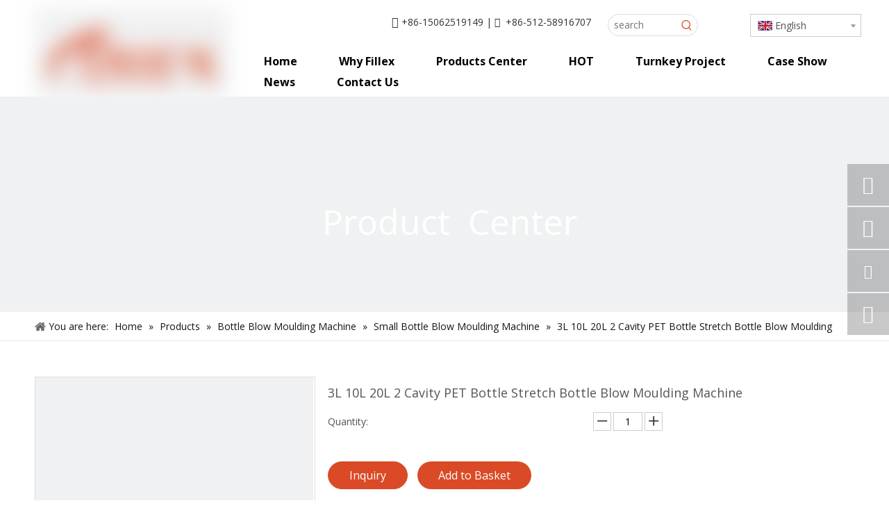

--- FILE ---
content_type: text/html;charset=utf-8
request_url: https://www.fillex-packer.com/3L-10L-20L-2-Cavity-PET-Bottle-Stretch-Bottle-Blow-Moulding-Machine-pd42449215.html
body_size: 121545
content:
<!DOCTYPE html> <html lang="en" prefix="og: http://ogp.me/ns#" style="height: auto;"> <head> <script>document.write=function(e){documentWrite(document.currentScript,e)};function documentWrite(documenturrentScript,e){var i=document.createElement("span");i.innerHTML=e;var o=i.querySelectorAll("script");if(o.length)o.forEach(function(t){if(t.src&&t.src!=""){var script=document.createElement("script");script.src=t.src;document.body.appendChild(script)}});document.body.appendChild(i)}
window.onloadHack=function(func){if(!!!func||typeof func!=="function")return;if(document.readyState==="complete")func();else if(window.addEventListener)window.addEventListener("load",func,false);else if(window.attachEvent)window.attachEvent("onload",func,false)};</script> <title>3-6L 2 Cavity PET Bottle Stretch Bottle Blow Moulding Machine from China manufacturer - FILLEX</title> <meta name="keywords" content="High speed Bottle Stretch Blow Moulding Machine,3-6L Bottle Blow Moulding Machine,0.3-2L Bottle Blow Moulding Machine,2 Cavity Bottle Blow Moulding Machine,2 Cavity High speed Bottle Blow Moulding Machine"/> <meta name="description" content="3-6L 2 Cavity PET Bottle Stretch Bottle Blow Moulding Machine offered by China manufacturer FILLEX. Buy 3-6L 2 Cavity PET Bottle Stretch Bottle Blow Moulding Machine directly with low price and high quality."/> <link data-type="dns-prefetch" data-domain="jprorwxhljqllm5p-static.micyjz.com" rel="dns-prefetch" href="//jprorwxhljqllm5p-static.micyjz.com"> <link data-type="dns-prefetch" data-domain="iqrorwxhljqllm5p-static.micyjz.com" rel="dns-prefetch" href="//iqrorwxhljqllm5p-static.micyjz.com"> <link data-type="dns-prefetch" data-domain="rororwxhljqllm5p-static.micyjz.com" rel="dns-prefetch" href="//rororwxhljqllm5p-static.micyjz.com"> <link rel="amphtml" href="https://www.fillex-packer.com/amp/3L-10L-20L-2-Cavity-PET-Bottle-Stretch-Bottle-Blow-Moulding-Machine-pd42449215.html"/> <link rel="canonical" href="https://www.fillex-packer.com/3L-10L-20L-2-Cavity-PET-Bottle-Stretch-Bottle-Blow-Moulding-Machine-pd42449215.html"/> <meta http-equiv="X-UA-Compatible" content="IE=edge"/> <meta name="renderer" content="webkit"/> <meta http-equiv="Content-Type" content="text/html; charset=utf-8"/> <meta name="viewport" content="width=device-width, initial-scale=1, user-scalable=no"/> <link rel="icon" href="//iqrorwxhljqllm5p-static.micyjz.com/cloud/mjBpmKikRliSiklpikllj/bitbug_favicon.ico"> <style data-inline="true" data-type="inlineHeadStyle">#location_1600909294725{margin:0}body{font-weight:300}.block-icon{font-family:"block-icon" !important;font-size:16px;font-style:normal;-webkit-font-smoothing:antialiased;-moz-osx-font-smoothing:grayscale;line-height:1}.block-icondianhua:before{content:"\e6c3"}.block-iconwhatsapp:before{content:"\e6c2"}.block-iconyouxiang:before{content:"\e6c6"}.block-iconwechat:before{content:"\e6c5"}.follow-a{display:inline-block;margin:1px;text-align:center !important}.social-icon-vert{margin-bottom:4px}.social-follow-vert-text{display:inline-block;text-align:center;width:5em;vertical-align:middle}#colorbox,#cboxOverlay,#cboxWrapper{position:absolute;top:0;left:0;z-index:9999;overflow:hidden}#cboxOverlay{position:fixed;width:100%;height:100%}#cboxOverlay{background:#000}#colorbox,#cboxContent,#cboxLoadedContent{box-sizing:content-box;-moz-box-sizing:content-box;-webkit-box-sizing:content-box}#colorbox{outline:0}.sitewidget-navnew .navnew-thumb-switch{display:none}.sitewidget-navnew .smsmart,.sitewidget-navnew .smsmart ul,.sitewidget-navnew .smsmart li{display:block;list-style:none;line-height:normal;direction:ltr;-webkit-tap-highlight-color:rgba(0,0,0,0)}.sitewidget-navnew .smsmart{margin-left:auto;margin-right:auto}.sitewidget-navnew .smsmart{max-width:1180px}.sitewidget-navnew .smsmart li,.sitewidget-navnew .smsmart a{position:relative}.sitewidget-navnew .smsmart>li{float:left}.sitewidget-navnew .smsmart>li{float:left}.sitewidget-navnew .smsmart a{display:block}.sitewidget-navnew .smsmart li>a{white-space:nowrap;-webkit-transition:all .3s;-moz-transition:all .3s;-ms-transition:all .3s;-o-transition:all .3s;transition:all .3s;-webkit-transition-property:color,background-color,padding-left,padding-right,margin-left,margin-right;-moz-transition-property:color,background-color,padding-left,padding-right,margin-left,margin-right;-ms-transition-property:color,background-color,padding-left,padding-right,margin-left,margin-right;-o-transition-property:color,background-color,padding-left,padding-right,margin-left,margin-right;transition-property:color,background-color,padding-left,padding-right,margin-left,margin-right}.navnew-style3 .navnew-separator,.navnew-wide-style3 .navnew-separator{position:absolute;left:auto;top:0;width:10px;height:100%;background:url([data-uri]);overflow:hidden;background-position:center center;background-repeat:no-repeat}.navnew-style3 li:first-child .navnew-separator,.navnew-wide-style3 li:first-child .navnew-separator{display:none}.navnew a[href="javascript:;"]{cursor:initial !important}.sitewidget-navnew .smsmart ul{display:none}.sitewidget-navnew .smsmart ul{position:absolute;z-index:10;transition:transform ease-out .2s;-webkit-transition:-webkit-transform ease-out .2s;-moz-transition:-moz-transform ease-out .2s}.sitewidget-navnew .smsmart:after{content:"";display:block;height:0;font:0 / 0 serif;clear:both;visibility:hidden;overflow:hidden}.sitewidget-navnew .smsmart.navnew-item-overview{display:table;width:100%}.sitewidget-navnew .smsmart.navnew-item-overview>.navnew-item{display:table-cell;float:none}.sitewidget-navnew .smsmart.navnew-item-overview .navnew-item.on>a,.sitewidget-navnew .smsmart.navnew-item-overview .navnew-item.on>a:hover,.sitewidget-navnew .smsmart.navnew-item-overview .navnew-item>a,.sitewidget-navnew .smsmart.navnew-item-overview .navnew-item>a:hover{padding-left:0 !important;padding-right:0 !important}.sitewidget-navnew a .sub-arrow{display:inline-block;width:24px;background-position:center center;background-repeat:no-repeat}.sitewidget-navnew a .sub-arrow{display:inline-block;width:24px;background-position:center center;background-repeat:no-repeat}.sitewidget-navnew .navnew-link .sub-arrow{background:url([data-uri]);background-repeat:no-repeat !important}.sitewidget-navnew .navnew-link:hover .sub-arrow,.sitewidget-navnew .navnew-item.on .navnew-link .sub-arrow,.sitewidget-navnew a.navnew-link.highlighted .sub-arrow{background:url([data-uri])}.navnew-style3 .navnew-link:hover .sub-arrow,.navnew-style3 .navnew-item.on .navnew-link .sub-arrow,.navnew-style3 a.navnew-link.highlighted .sub-arrow,.navnew-wide-style3 .navnew-link:hover .sub-arrow,.navnew-wide-style3 .navnew-item.on .navnew-link .sub-arrow,.navnew-wide-style3 a.navnew-link.highlighted .sub-arrow{background:url([data-uri])}.sitewidget-langBar .lang-bar{position:relative}.lang-bar.lang-bar-right,.lang-bar.lang-bar-right .langBar-easystyle-thumb a{text-align:right}.sitewidget-langBar .lang-bar .lang-dropdown{width:-moz-fit-content;width:-webkit-fit-content;width:fit-content;min-width:160px;position:relative;display:inline-block}.sitewidget-langBar .lang-bar .lang-dropdown .lang-selected{border:1px solid #ccc;border-radius:0;padding:4px 23px 4px 10px;height:18px;background:#fff;text-align:left;cursor:pointer;height:auto}.sitewidget-langBar .lang-bar .lang-icon{vertical-align:middle;margin-right:4px}.sitewidget-langBar .lang-bar .lang-dropdown .lang-arrow{position:absolute;top:0;right:1px;width:21px;height:100%;background:url([data-uri]) center center no-repeat;background-size:27px 30px;border-radius:0 3px 3px 0;cursor:pointer;transition:all .5s ease}.sitewidget-langBar .lang-bar .lang-dropdown .lang-menu{z-index:100;display:none;width:100%;background:#fff;position:absolute;top:100%;border:1px solid #ccc;border-width:0 1px 1px;border-radius:0 0 4px 4px;text-align:left;box-sizing:border-box}.share-span{cursor:pointer;margin-right:3px}.sitewidget-pictureNew .sitewidget-bd .picture-wrap{line-height:0}.sitewidget-pictureNew img{vertical-align:middle}.sitewidget-pictureNew .mobile-imgBox img{position:relative;max-width:100%}.sitewidget-prodSearchNew-20200829085722 .outline-search-box .search-box form{border:1px solid #ddd;border-radius:50px;background-color:transparent}.sitewidget-prodSearchNew-20200829085722 .outline-search-box .search-box .search-fix-wrap{margin-right:30px}.sitewidget-prodSearchNew-20200829085722 .outline-search-box .search-box .search-fix-wrap input[type="text"]{height:30px;line-height:30px;font-size:14px;color:#666}.sitewidget-prodSearchNew-20200829085722 .outline-search-box .search-box .search-fix-wrap button{width:30px;height:30px}.sitewidget-prodSearchNew-20200829085722 .outline-search-box .search-box .search-fix-wrap button .icon-svg{width:18px;height:18px;fill:#da4a26}.order-plus,.order-minus{margin-top:-3px;background:#fff;border:1px solid #ccc;border-radius:1px;height:1.8em;font-size:14px !important;padding:0 12px;color:#333;cursor:pointer;line-height:1.8em;display:inline-block;text-align:center;vertical-align:middle;outline:0;text-decoration:none}.order-minus{background:url([data-uri]) no-repeat center !important}.order-quan-input{width:40px;line-height:1.8em;height:1.8em;outline:0;border:1px solid #ccc;text-align:center;font-size:14px}.order-plus{background:url([data-uri]) no-repeat center !important}.fa{display:inline-block;font:normal normal normal 14px/1 FontAwesome;font-size:inherit;text-rendering:auto;-webkit-font-smoothing:antialiased;-moz-osx-font-smoothing:grayscale;font-family:FontAwesome !important}.sitewidget-logo-20200827175757 img{filter:blur(0);transition:filter .5s ease}.owl-carousel{display:none;position:relative;width:100%;-ms-touch-action:pan-y}.owl-controls{-webkit-user-select:none;-khtml-user-select:none;-moz-user-select:none;-ms-user-select:none;user-select:none;-webkit-tap-highlight-color:rgba(0,0,0,0)}body,div,dl,dt,dd,ul,ol,li,h1,h2,h3,h4,h5,h6,pre,code,form,fieldset,legend,input,textarea,p,blockquote,th,td,button,select{margin:0;padding:0}.frontend-body-canvas #backstage-headArea{position:relative;z-index:8}.container{width:1200px;margin-right:auto;margin-left:auto}.container{width:980px;max-width:100%}.container{width:1200px;max-width:100%}.container:before,.container:after{content:" ";display:table}.row{zoom:1}.row:before,.row:after{content:" ";display:table}.col-xs-1,.col-sm-1,.col-md-1,.col-lg-1,.col-xs-2,.col-sm-2,.col-md-2,.col-lg-2,.col-xs-3,.col-sm-3,.col-md-3,.col-lg-3,.col-xs-4,.col-sm-4,.col-md-4,.col-lg-4,.col-xs-5,.col-sm-5,.col-md-5,.col-lg-5,.col-xs-6,.col-sm-6,.col-md-6,.col-lg-6,.col-xs-7,.col-sm-7,.col-md-7,.col-lg-7,.col-xs-8,.col-sm-8,.col-md-8,.col-lg-8,.col-xs-9,.col-sm-9,.col-md-9,.col-lg-9,.col-xs-10,.col-sm-10,.col-md-10,.col-lg-10,.col-xs-11,.col-sm-11,.col-md-11,.col-lg-11,.col-xs-12,.col-sm-12,.col-md-12,.col-lg-12{min-height:1px}.col-md-1,.col-md-2,.col-md-3,.col-md-4,.col-md-5,.col-md-6,.col-md-7,.col-md-8,.col-md-9,.col-md-10,.col-md-11,.col-md-12{float:left}.col-md-3{width:25%}.row>div[class^="col-"]{padding:10px 0}.row>div[class^="col-"]>div[id^="location_"]{margin:0 10px}a{text-decoration:none}fieldset,img{border:0}.col-md-9{width:75%}.col-md-7{width:58.333333333333336%}.col-md-2{width:16.666666666666664%}input,textarea,select{font-family:inherit;font-size:inherit;font-weight:inherit}input,textarea,select{*font-size:100%}.hide{display:none}ol,ul{list-style:none}.row:after{clear:both}.sitewidget-placeholder .sitewidget-bd>div.resizee{min-height:10px}.fix{clear:both;zoom:1}.fix:after{display:block;clear:both;height:0;overflow:hidden;visibility:hidden;content:"."}.container:after{clear:both}.frontend-body-canvas #backstage-bodyArea{position:relative;z-index:7}.col-md-12{width:100%}.row>div.col-md-12{padding:0}.row>div.col-md-12>div[id^="location_"]{margin:0}.container .row>div.col-md-12>div[id^="location_"],.row .row>div.col-md-12>div[id^="location_"]{margin:0 10px}table{border-collapse:collapse;border-spacing:0}.fll{float:left}h1,h2,h3,h4,h5,h6{font-weight:normal}address,caption,cite,code,dfn,em,th,var{font-style:normal;font-weight:normal}caption,th{text-align:left}.lazyloading{background:#eee}.flr{float:right}.sitewidget-hd{position:relative}.sitewidget-separator{min-height:3px}.sitewidget-separator .sitewidget-bd>div{margin:3px 0}.col-md-6{width:50%}.col-md-5{width:41.66666666666667%}.mt10{margin-top:10px}a.sitewidget-backtop{position:fixed;bottom:56px;right:12px;height:38px;width:38px;overflow:hidden;line-height:38px;background:url([data-uri]) no-repeat;text-align:center;text-indent:-99em;text-decoration:none;z-index:9}.mb10{margin-bottom:10px}.sliderTable{position:relative;width:100%;overflow:auto}.sliderTable table{border-collapse:collapse;border:1px solid #ccc;margin-bottom:5px;width:100%}.sliderTable table{min-width:640px;width:100%}.sliderTable td{border:1px solid #ccc;padding-left:2px;padding-right:2px}.sliderTable .inner-zoom{position:absolute;top:8px;right:8px;font-size:42px;color:#999;z-index:9;cursor:pointer}.inquire-basket-listwrap{position:fixed;z-index:2147483647;right:0;bottom:0;width:230px;background-color:#fff;border:1px solid #aaa;box-shadow:0 0 8px #999}#prodInquireBasket{display:none}.shoppingBasketIcon{display:none;z-index:98;position:fixed;right:10px;bottom:120px;width:50px;height:50px;border-radius:25px;background:#7a8599;text-align:center;line-height:50px;font-size:25px;cursor:pointer}.shoppingBasketIcon{display:block}.shoppingBasketIcon .fa-shopping-cart{color:#fff;line-height:50px}.mr10{margin-right:10px}.mb15{margin-bottom:15px}.easyzoom{position:relative;display:inline-block;*display:inline;*zoom:1}.easyzoom img{vertical-align:bottom}.form_fixed_button{cursor:pointer;line-height:36px;width:170px;height:36px;border-top-left-radius:3px;border-top-right-radius:3px;box-shadow:0 0 10px rgba(68,68,68,0.18);text-align:center;color:#fff;text-align:center;position:fixed;bottom:0;right:10px;z-index:9;font-size:14px;white-space:nowrap;text-overflow:ellipsis;overflow:hidden}.form_fixed_button i{margin-right:6px}.isFixed_bottom_right{width:370px;position:fixed;bottom:0;right:10px;background:#fff;z-index:100;box-shadow:0 0 10px rgba(68,68,68,0.18);border:1px solid #ddd;border-top-left-radius:8px;border-top-right-radius:8px}.control-group{display:block}.sitewidget-inquire .form-vertical .control-group{margin-bottom:10px}.sitewidget-inquire select,.sitewidget-inquire textarea,.sitewidget-inquire input[type="text"],.sitewidget-inquire input[type="password"],.sitewidget-inquire input[type="datetime"],.sitewidget-inquire input[type="datetime-local"],.sitewidget-inquire input[type="date"],.sitewidget-inquire input[type="month"],.sitewidget-inquire input[type="time"],.sitewidget-inquire input[type="week"],.sitewidget-inquire input[type="number"],.sitewidget-inquire input[type="email"],.sitewidget-inquire input[type="url"],.sitewidget-inquire input[type="search"],.sitewidget-inquire input[type="tel"],.sitewidget-inquire input[type="color"],.uneditable-input{border-radius:4px;color:#555;display:inline-block;height:20px;line-height:20px;padding:4px 6px;vertical-align:middle}.sitewidget-inquire textarea,.sitewidget-inquire input[type="text"],.sitewidget-inquire input[type="password"],.sitewidget-inquire input[type="datetime"],.sitewidget-inquire input[type="datetime-local"],.sitewidget-inquire input[type="date"],.sitewidget-inquire input[type="month"],.sitewidget-inquire input[type="time"],.sitewidget-inquire input[type="week"],.sitewidget-inquire input[type="number"],.sitewidget-inquire input[type="email"],.sitewidget-inquire input[type="url"],.sitewidget-inquire input[type="search"],.sitewidget-inquire input[type="tel"],.sitewidget-inquire input[type="color"],.uneditable-input{background-color:#fff;border:1px solid #ccc;box-shadow:1px 1px 2px rgba(0,0,0,0.1) inset;transition:border .2s linear 0,box-shadow .2s linear 0s}.sitewidget-inquire .control-group .controls input,.sitewidget-inquire .control-group .controls select,.sitewidget-inquire .control-group .controls textarea{width:100%;padding:4px 0;text-indent:6px;box-sizing:content-box;margin-left:-1px}.sitewidget-inquire .form-right-angle .control-group .controls input,.sitewidget-inquire .form-right-angle #faptcha_response_field,.sitewidget-inquire .form-right-angle .control-group .controls select,.sitewidget-inquire .form-right-angle .control-group .controls textarea{border-radius:0}.control-group textarea{width:280px;height:80px;border-radius:4px}.sitewidget-inquire .control-group .controls textarea{resize:vertical}.sitewidget-inquire .btn{-moz-border-bottom-colors:none;-moz-border-left-colors:none;-moz-border-right-colors:none;-moz-border-top-colors:none;background-color:#f5f5f5;background:linear-gradient(to bottom,#fff,#e6e6e6);background-repeat:repeat-x;border-color:rgba(0,0,0,0.1) rgba(0,0,0,0.1) #b3b3b3;border-image:none;border-radius:4px;border-style:solid;border-width:1px;box-shadow:0 1px 0 rgba(255,255,255,0.2) inset,0 1px 2px rgba(0,0,0,0.05);color:#333;cursor:pointer;display:inline-block;font-size:14px;line-height:20px;margin-bottom:0;padding:4px 12px;text-align:center;vertical-align:middle}.sitewidget-inquire button.btn{font-family:inherit;margin:0;border:1px solid transparent;background:0;height:32px;padding:0 30px;display:inline-block;font-size:14px;text-shadow:none;text-align:center;white-space:nowrap;vertical-align:middle;-ms-touch-action:manipulation;touch-action:manipulation;cursor:pointer;-webkit-user-select:none;-moz-user-select:none;-ms-user-select:none;user-select:none;background:0;border:1px solid transparent;border-radius:4px;-moz-transition:all .3s ease-out;-webkit-transition:all .3s ease-out;-o-transition:all .3s ease-out;-ms-transition:all .3s ease-out;transition:all .3s ease-out;box-shadow:none}.sitewidget-inquire button.btn-success{color:#fff;background-color:#5cb85c;border-color:#4cae4c}.sitewidget-inquire.isFixed_bottom_right form{margin:0;padding-top:10px}.isFixed_bottom_right fieldset{max-height:500px;overflow-y:auto;overflow-x:hidden;padding:0 10px}.isFixed_bottom_right .sitewidget-hd{min-height:22px;border-bottom:1px solid #dbe0ea;padding:5px 10px;background:#f2f5f9;position:relative;border-top-left-radius:8px;border-top-right-radius:8px}.isFixed_bottom_right .sitewidget-hd h2{white-space:nowrap;overflow:hidden;text-overflow:ellipsis;max-width:90%}.isFixed_bottom_right .sitewidget-hd i{position:absolute;position:absolute;top:50%;right:10px;transform:translateY(-50%);cursor:pointer}.sitewidget-inquire #faptcha_response_field{width:220px}.errormessage{color:red;clear:both}.sitewidget-inquire.isFixed_bottom_right .submitGroup{box-sizing:border-box;padding:8px 10px 6px;background:#f2f5f9;margin:0;border-top:1px solid #dbe0ea}.sitewidget-inquire.isFixed_bottom_right form .submitGroup .controls{margin:0}.sitewidget-inquire button.btn-inverse{color:#fff;background-color:#333;border-color:#222}#column_1598666827199{background-color:#de5c3c}#backstage-headArea-mobile{display:none}.onlineservice-fixed-style{position:fixed;z-index:99}.onlineservice-fixed-style{right:0;top:30%}.onlineservice-fixed-style ul{background-color:#000;fliter:alpha(opacity=30);background-color:rgba(0,0,0,0.3)}.onlineservice-fixed-style ul{border-radius:10px 0 0 10px}.sitewidget-onlineService.onlineservice-fixed-style ul li{line-height:28px;position:relative;white-space:nowrap;height:48px;width:54px}.onlineservice-fixed-style ul li div{position:absolute;padding:12px 13px;top:0;right:0;border-radius:10px 0 0 10px;width:28px;transition:width .3s ease-in}.onlineservice-fixed-style ul li i{background:url([data-uri]);background-repeat:no-repeat}.onlineservice-fixed-style ul li i{display:inline-block;width:28px;height:28px}.onlineservice-fixed-style ul .onlineService_t i{background-position:0 -56px}.onlineservice-fixed-style ul .onlineService_whatsApp i{background-position:0 -139px}.onlineservice-fixed-style ul .onlineService_e i{background-position:0 -111px}.onlineservice-fixed-style ul .onlineService_wechat i{background-position:0 -266px}.pro_pic_big{display:block}.pro_pic_small{display:none}.sitewidget-proddetail .prodDetail-contain-0 .thumblist-scroll-btns{padding-top:10px;overflow:hidden;margin-top:0}.sitewidget-proddetail .prodDetail-contain-0 .thumblist-scroll #thumblist li{position:relative}.sitewidget-proddetail .prodDetail-contain-0 .thumblist-scroll #thumblist li a{position:relative}.sitewidget-proddetail .prodDetail-contain-0 .thumblist-scroll #thumblist li a:after{content:'';width:0 !important;height:0 !important;border-left:5px solid transparent;border-right:5px solid transparent;border-bottom:6px solid;border-bottom-color:inherit;background:none !important;top:-6px !important;left:50% !important;transform:translateX(-50%);position:absolute;margin-left:-3px}#outerContainer_1602682443477 .sitewidget-relative-article .article-image-style img{width:365px;height:198px}#outerContainer_1602682443477 .sitewidget-relative-article .relative-article-style3 .article-image-style p{padding:15px;overflow:hidden;text-overflow:ellipsis;white-space:nowrap}.proddetail-bigpic{float:left;position:relative;z-index:1}.proddetail-pic400 .proddetail-bigpic{width:402px}.proddetail-picshow{position:relative;border:1px solid #ddd}.proddetail-wrap .video_play_icon{cursor:pointer;position:absolute;left:10px;bottom:10px;width:50px;height:50px;z-index:105;background:#f0f1f2 0px -2px no-repeat}.sitewidget-proddetail .proddetail-wrap[hasprodvideo="false"] .video_play_icon{display:none !important}.proddetail-pic400 .proddetail-picshow .proddetail-showinner{width:400px;min-height:70px}.proddetail-showinner td{text-align:center;vertical-align:middle;width:100%;height:100%;background-color:#fff}.proddetail-bigpic .easyzoom{display:block}.proddetail-showinner img{display:block;margin:0 auto}.proddetail-bigpic .easyzoom .jqzoom .jqzoomw400{max-width:400px}.pro_pic_small{position:relative}.prodetail-video-box{position:relative}.thumblist-scroll-btns{margin-top:10px}.sitewidget-proddetail .prodd-color-bg .thumblist-scroll-btns,.sitewidget-proddetail .prodd-color-otl .thumblist-scroll-btns{margin-top:10px}.thumblist-scroll{position:relative;overflow:hidden;margin:0 auto}.proddetail-pic400 .thumblist-scroll{width:400px}.thumblist-scroll #thumblist{width:999em}.thumblist-scroll #thumblist li{float:left;padding:0 2px}.thumblist-scroll #thumblist li:first-child{padding-left:0}.thumblist-scroll #thumblist li a{display:table;height:60px;border:1px solid #CCC;outline:0}.thumblist-scroll #thumblist li .maplargepic400{height:60px}.thumblist-scroll #thumblist li a.zoomThumbActive{border:2px solid #dd4a4b}.sitewidget-proddetail .prodd-color-bg .thumblist-scroll #thumblist li a,.sitewidget-proddetail .prodd-color-otl .thumblist-scroll #thumblist li a{margin-top:6px}.sitewidget-proddetail .prodd-color-otl .thumblist-scroll #thumblist li a.zoomThumbActive{border:2px solid #c40000;position:relative}.thumblist-scroll #thumblist li a span{display:table-cell;vertical-align:middle;text-align:center;line-height:1em;font-size:0}#thumblist .maplargepic400 img{width:60px;height:auto;max-height:60px;object-fit:contain}.sitewidget-proddetail .prodd-color-bg .thumblist-scroll #thumblist li a.zoomThumbActive:after,.sitewidget-proddetail .prodd-color-otl .thumblist-scroll #thumblist li a.zoomThumbActive:after{content:' ';width:11px;height:6px;position:absolute;top:-6px;left:50%;margin-left:-3px;background:url([data-uri]) no-repeat}.sitewidget-proddetail .prodd-color-otl .thumblist-scroll #thumblist li a.zoomThumbActive:after{background-position:-170px -10px}.thumblist-scroll #thumblist li:last-child{padding-right:0}.prodlist-pro-shareit{margin-top:10px;margin-bottom:10px}.prodlist-pro-shareit .prodlist-pro-shareiten,.prodlist-pro-shareit .prodlist-pro-shareitcn{margin-right:2px}.sitewidget-proddetail .prodlist-pro-shareit .prodlist-pro-shareiten{line-height:18px}.proddetail-description{width:100%;float:right}.proddetail-pic400 .proddetail-description{margin-left:-402px}.proddetail-pic400 .description-inner{padding-left:412px}.pro-this-description{padding:10px 10px 20px}.this-description-name{font-size:18px;font-weight:normal;line-height:1.5em;margin-bottom:5px}.sitewidget-proddetail .fa-qrcode{cursor:pointer;margin-left:10px;font-size:28px}.pro-this-prodBrief{margin-bottom:5px;line-height:1.4em;word-break:break-word}.sitewidget-proddetail .pro-this-prodBrief,.sitewidget-proddetail .proddetail-style-slider-brief{cursor:text}.this-description-table,.detial-cont-divsions.detial-cont-itemspecifics{width:100%}.sitewidget-proddetail .this-description-table{word-break:break-all}.this-description-table th,.detial-cont-divsions.detial-cont-itemspecifics th{padding:3px 0;min-width:105px;max-width:40%;vertical-align:inherit}.this-description-table td{text-align:left;padding:3px 0;vertical-align:baseline}.prdetail-main-default.proddetail-wrap .order-shop-container{display:flex;align-items:center}.prdetail-main-default.proddetail-wrap .order-shop-container .order-minus{margin-right:3px;margin-top:0}.prdetail-main-default.proddetail-wrap .order-shop-container .order-plus{margin-left:3px;margin-top:0}.sitewidget-proddetail .this-description-table .stock,.sitewidget-proddetail .this-description-table .prodOrderQuantity{font-size:12px;color:#989898}.pro-detail-inquirewrap{margin-top:20px}.pro-detail-inquirewrap .pro-detail-inquirebtn{line-height:16px;padding:8px 20px;margin-right:10px;margin-bottom:10px;font-size:16px;color:#fff;background-color:#e64545;border-radius:3px}.pro-detail-inquirewrap a[class^="pro-detail-"]{display:inline-block;text-decoration:none}.prodd-color-bg .this-description-table .pro-detail-inquirewrap a.pro-detail-btn,.prodd-color-otl .this-description-table .pro-detail-inquirewrap a.pro-detail-btn,.prodd-color-bg .pdfDownLoad{padding:0 30px;line-height:40px;height:40px;color:#fff;font-size:16px;border-radius:0;border:0;width:auto;text-decoration:none;background:0}.prodd-color-otl .this-description-table .pro-detail-inquirewrap a.pro-detail-inquirebtn,.prodd-color-otl .this-description-table .pro-detail-inquirewrap a.pro-detail-orderbtn{line-height:38px;height:38px}.this-description-table .pro-detail-inquirewrap.prodd-btn-otl-colorful-radius a.pro-detail-inquirebtn,.this-description-table .pro-detail-inquirewrap.prodd-btn-otl-colorful-radius a.pro-detail-orderbtn{border:1px solid #f39800;color:#fff;background-color:#f39800;border-radius:45px;letter-spacing:normal;text-align:center}.pro-detail-inquirewrap .pro-detail-basket{line-height:16px;color:#353535;padding:10px 0 7px 23px;font-size:12px;outline:0;background:url([data-uri]) no-repeat left center}.prodd-color-bg .this-description-table .pro-detail-inquirewrap a.pro-detail-basket,.prodd-color-bg .this-description-table .pro-detail-inquirewrap a.pro-detail-cart,.prodd-color-otl .this-description-table .pro-detail-inquirewrap a.pro-detail-basket,.prodd-color-otl .this-description-table .pro-detail-inquirewrap a.pro-detail-cart{padding-left:60px;background:url([data-uri]) no-repeat 30px 0}.this-description-table .pro-detail-inquirewrap.prodd-btn-otl-colorful-radius a.pro-detail-basket,.this-description-table .pro-detail-inquirewrap.prodd-btn-otl-colorful-radius a.pro-detail-cart,.prodd-btn-otl-colorful-radius .pdfDownLoad{color:#fff;background-color:#f39800;border-radius:45px;padding:0 30px;background:0;text-align:center;letter-spacing:normal}.prowishBtn{font-size:15px;line-height:30px;margin-top:10px;cursor:pointer;clear:both}.prodDetail-tab-style .proddetails-detial-wrap{margin-bottom:20px}.detial-wrap-head{position:relative;border-style:solid;border-color:#dfdfdf;border-width:1px 0 0}.prodDetail-tab-style .detial-wrap-cont,.prodDetail-tab-style .detial-cont-prodescription{margin-top:0}.prodDetail-tab-style .detial-cont-itemspecifics{margin-bottom:0}.prodDetail-tab-style .detial-wrap-cont .detial-cont-divsions{padding:0}.detial-cont-itemspecifics>ul.pro-itemspecifics-list{padding:15px}.prodDetail-tab-style .detial-cont-divsions.detial-cont-prodescription{border:1px solid #ccc}.prodDetail-tab-hover-event.prodDetail-tab-style .detial-cont-divsions.detial-cont-prodescription,.prodDetail-tab-hover-event.prodDetail-tab-style .detial-cont-prodescription .detial-cont-tabslabel,.prodDetail-tab-hover-event.prodDetail-tab-style .detial-cont-prodescription .detial-cont-tabslabel li{border-width:0}.prodDetail-tab-style .detial-cont-prodescription .detial-cont-tabslabel{background:#efefef;padding:0;border-bottom:1px solid #ccc}.prodDetail-tab-hover-event.prodDetail-tab-style .detial-cont-prodescription .detial-cont-tabslabel{display:-moz-box;display:-webkit-box;display:-ms-box;display:box}.prodDetail-tab-style .detial-cont-prodescription .detial-cont-tabslabel li{float:left;cursor:pointer;padding:0 20px;height:34px;line-height:34px;margin-left:-1px;border-left:1px solid #ccc;border-right:1px solid #ccc;background:#efefef}.prodDetail-tab-style .detial-cont-prodescription .detial-cont-tabslabel li.on{border-right:1px solid #ccc;border-top:2px solid #fff;position:relative;background:#fff;margin-top:-3px;bottom:-1px;height:35px}.prodDetail-tab-hover-event.prodDetail-tab-style .detial-cont-prodescription .detial-cont-tabslabel li{height:auto;margin:0;position:static;-moz-box-flex:1;-ms-box-flex:1;-webkit-box-flex:1;box-flex:1;float:none;float:left\0}.prodDetail-tab-hover-event .detial-cont-prodescription .detial-cont-tabslabel li.on{background-color:#3f4b57}.prodDetail-tab-style .detial-cont-prodescription .detial-cont-tabslabel li a{color:#666;text-decoration:none}.prodDetail-tab-hover-event.prodDetail-tab-style .detial-cont-prodescription .detial-cont-tabslabel li a{display:block;line-height:48px;font-size:20px;text-align:center;white-space:nowrap;width:100%;text-overflow:ellipsis;overflow:hidden}.prodDetail-tab-hover-event .detial-cont-prodescription .detial-cont-tabslabel li.on a{color:#fff}.prodDetail-tab-hover-event.prodDetail-tab-style .detial-cont-prodescription .detial-cont-tabslabel:after{content:""}.prodDetail-tab-style .detial-cont-prodescription .detial-cont-tabscont{padding:10px}.prodDetail-tab-hover-event.prodDetail-tab-style .detial-cont-prodescription .detial-cont-tabscont{padding:10px 0}.detial-cont-prodescription .prodDetail-editor-container img{max-width:100%;height:auto !important;vertical-align:top}.sitewidget-proddetail .sitewidget-bd .detial-cont-divsions td,.sitewidget-proddetail .sitewidget-bd .detial-cont-divsions th{padding:5px 10px;border:1px solid #DDD}.pro-detials-listshow .fll,.pro-detials-listshow .flr{max-width:40%;height:22px;background-color:#efefef;line-height:22px;padding:10px;text-align:center;border-radius:10px;overflow:hidden;border:1px solid #ddd;text-overflow:ellipsis;white-space:nowrap}.pro-detials-listshow .fll a{line-height:inherit}.pro-detials-listshow .flr a{line-height:inherit}.sitewidget-proddetail .prodetail-slider{margin:20px 0}.sitewidget-proddetail .prodetail-slider .owl-controls{text-align:center}.proddetail-zoomin-picwrap{position:absolute;bottom:-9999px;left:-9999px;height:0;width:0;overflow:hidden;opacity:0;visibility:hidden}.proddetail-zoomin-picwrap img{height:1px;width:1px;opacity:0;visibility:hidden}.sitewidget-navigation_style-20200827180547{border-left:0 solid;border-right:0 solid;border-top:0 solid;border-bottom:0 solid;border-top-right-radius:0;border-top-left-radius:0;border-bottom-right-radius:0;border-bottom-left-radius:0;margin-top:0;margin-right:0;margin-bottom:0;margin-left:0;padding-top:0;padding-right:0;padding-bottom:0;padding-left:0}.sitewidget-navigation_style-20200827180547 .smsmart{float:right}.sitewidget-navigation_style-20200827180547 .smsmart{box-shadow:0}.sitewidget-navigation_style-20200827180547 .smsmart>.navnew-item>a{letter-spacing:0;line-height:30px;text-align:center;font-size:16px;color:#000;font-weight:700;text-transform:capitalize}.sitewidget-navigation_style-20200827180547 .smsmart>.navnew-item>a{border-left:0 solid;border-right:0 solid;border-top:0 solid;border-bottom:0 solid;border-top-right-radius:0;border-top-left-radius:0;border-bottom-right-radius:0;border-bottom-left-radius:0;margin-top:0;margin-right:0;margin-bottom:0;margin-left:0;padding-top:0;padding-right:30px;padding-bottom:0;padding-left:30px}.sitewidget-navigation_style-20200827180547 .smsmart>.navnew-item>.navnew-separator{display:none}.sitewidget-navigation_style-20200827180547 .smsmart .navnew-sub1{background-color:#f9f9f9}.sitewidget-navigation_style-20200827180547 .smsmart .navnew-sub1{border-left:0 solid;border-right:0 solid;border-top:0 solid;border-bottom:0 solid;border-top-right-radius:0;border-top-left-radius:0;border-bottom-right-radius:0;border-bottom-left-radius:0;margin-top:0;margin-right:0;margin-bottom:0;margin-left:0;padding-top:10px;padding-right:0;padding-bottom:10px;padding-left:0}.sitewidget-navigation_style-20200827180547 .smsmart>.navnew-item.on>a{letter-spacing:0;font-size:16px;color:#da4a26;font-weight:700}.sitewidget-navigation_style-20200827180547 .smsmart>.navnew-item.on>a{border-left:0 solid;border-right:0 solid;border-top:0 solid;border-bottom:0 solid;border-top-right-radius:0;border-top-left-radius:0;border-bottom-right-radius:0;border-bottom-left-radius:0;padding-top:0;padding-right:30px;padding-bottom:0;padding-left:30px}.sitewidget-navigation_style-20200827180547 .navnew-item>.has-submenu>.sub-arrow{display:none;background-color:#da4a26}.detial-cont-prodescription td{border:1px solid #ccc;border-collapse:collapse}.owl-theme .owl-controls{margin-top:10px;text-align:center}.sitewidget-searchNew .outline-search-box .search-box .search-fix-wrap{position:relative}.sitewidget-searchNew .inner-container{position:absolute;left:0;top:0;height:100%;font-size:16px;box-sizing:border-box;padding:0 5px;white-space:nowrap;overflow:hidden;text-overflow:ellipsis;font-size:14px;text-align:left;display:flex;left:0;top:0;align-items:center;padding-left:15px;padding-right:10px;cursor:pointer}.sitewidget-searchNew .search-box-wrap input[type="text"],.sitewidget-searchNew .search-box-wrap button{box-sizing:border-box;border:0;display:block;background:0;padding:0;margin:0}.sitewidget-searchNew .outline-search-box .search-box .search-fix-wrap input[type="text"]{width:100%;text-indent:8px}.sitewidget-searchNew .search-box-wrap button{cursor:pointer;text-align:center;overflow:hidden;font-family:arial !important;display:flex;justify-content:center;align-items:center}.sitewidget-searchNew .outline-search-box .search-box .search-fix-wrap button{position:absolute;top:0;left:100%;background:url([data-uri]) \9;background-repeat:no-repeat \9;background-position:center center \9}html{-webkit-tap-highlight-color:rgba(0,0,0,0);-moz-tap-highlight-color:rgba(0,0,0,0);-ms-tap-highlight-color:rgba(0,0,0,0);-o-tap-highlight-color:rgba(0,0,0,0);tap-highlight-color:rgba(0,0,0,0)}#backstage-headArea,#backstage-headArea.off{display:block}#backstage-headArea-mobile{width:100%;position:fixed;top:0;left:0;z-index:109}#backstage-headArea-mobile,#backstage-headArea-mobile.on{display:none}#backstage-headArea-mobile .header-style03 .nav-logo-mix-box{height:52px;background-color:#fff;padding:0 20px}#backstage-headArea-mobile .header-style03 .others-nav{position:absolute;top:52px;left:0;width:100%;display:none;z-index:12;height:560px;overflow-y:auto;overflow-x:hidden;-webkit-overflow-scrolling:touch;background:inherit}#backstage-headArea-mobile .header-style03 .others-nav{height:200px}#backstage-headArea-mobile .header-style03 .others-nav{height:560px}#backstage-headArea-mobile .header-style03 .lang-box{float:right;position:relative}#backstage-headArea-mobile .header-style03 .lang-box .lang-list{position:absolute;top:52px;right:0;display:none}#backstage-headArea-mobile .header-style03 .lang-box .lang-list{background-color:#fff;border:1px solid #f5f5f5;z-index:13;box-shadow:1px 1px 5px #ccc;border-radius:2px}body,.backstage-frontendpreview{background-position:top center;background-repeat:repeat;background-attachment:scroll}.backstage-stwidgets-settingwrap,.siteblocks-container :not(.edit-normal){font-family:Open Sans}.sitewidget-bd{font-family:Open Sans;font-size:14px;color:#545454;font-weight:0;letter-spacing:0;line-height:1.7em;text-align:left}.sitewidget-bd{background-position:left top;background-repeat:repeat;background-attachment:scroll}div[class^='sitewidget-'] a{font-family:Open Sans;font-size:14px;color:#545454;font-weight:0;letter-spacing:0;line-height:1.7em;text-align:left}.sitewidget-text-20200915092153{border-left:0 solid #000;border-right:0 solid #000;border-top:0 solid #000;border-bottom:0 solid #000;border-top-right-radius:0;border-top-left-radius:0;border-bottom-right-radius:0;border-bottom-left-radius:0;margin-top:0;margin-right:0;margin-bottom:0;margin-left:0;padding-top:0;padding-right:0;padding-bottom:0;padding-left:0;box-shadow:0}.sitewidget-text-20200915092153 .sitewidget-bd{border-left:0 solid #545454;border-right:0 solid #545454;border-top:0 solid #545454;border-bottom:0 solid #545454;border-top-right-radius:0;border-top-left-radius:0;border-bottom-right-radius:0;border-bottom-left-radius:0;margin-top:0;margin-right:0;margin-bottom:0;margin-left:0;padding-top:0;padding-right:0;padding-bottom:0;padding-left:0}.sitewidget-text-20200915092153 .sitewidget-bd{font-size:14px;color:#333;font-weight:400}.sitewidget-text-20200915092153 .sitewidget-bd *,.sitewidget-text-20200915092153 .sitewidget-bd{letter-spacing:0;line-height:1.7em;text-align:right}.sitewidget-langBar-20200828100240{border-left:0 solid #000;border-right:0 solid #000;border-top:0 solid #000;border-bottom:0 solid #000;border-top-right-radius:0;border-top-left-radius:0;border-bottom-right-radius:0;border-bottom-left-radius:0;margin-top:0;margin-right:0;margin-bottom:0;margin-left:0;padding-top:0;padding-right:0;padding-bottom:0;padding-left:0;box-shadow:0}.sitewidget-langBar-20200828100240 .sitewidget-bd{border-left:0 solid #545454;border-right:0 solid #545454;border-top:0 solid #545454;border-bottom:0 solid #545454;border-top-right-radius:0;border-top-left-radius:0;border-bottom-right-radius:0;border-bottom-left-radius:0;margin-top:0;margin-right:0;margin-bottom:0;margin-left:0;padding-top:0;padding-right:0;padding-bottom:0;padding-left:0}.sitewidget-langBar-20200828100240 .sitewidget-bd .lang-bar .lang-dropdown .lang-selected{display:flex;justify-content:flex-start;align-items:center}#outerContainer_1602744503632{background:#f0f1f2 no-repeat scroll center center;background-size:cover;border-left:0 solid #000;border-right:0 solid #000;border-top:0 solid #000;border-bottom:0 solid #000;border-top-right-radius:0;border-top-left-radius:0;border-bottom-right-radius:0;border-bottom-left-radius:0;margin-top:0;margin-bottom:0;padding-top:0;padding-bottom:0;box-shadow:0}#outerContainer_1602744503632>.container{border-left:0 solid #000;border-right:0 solid #000;border-top:0 solid #000;border-bottom:0 solid #000;border-top-right-radius:0;border-top-left-radius:0;border-bottom-right-radius:0;border-bottom-left-radius:0;margin-top:0;margin-bottom:0;padding-top:0;padding-bottom:0}.sitewidget-text-20201015144459{border-left:0 solid #000;border-right:0 solid #000;border-top:0 solid #000;border-bottom:0 solid #000;border-top-right-radius:0;border-top-left-radius:0;border-bottom-right-radius:0;border-bottom-left-radius:0;margin-top:0;margin-right:0;margin-bottom:0;margin-left:0;padding-top:0;padding-right:0;padding-bottom:0;padding-left:0;box-shadow:0}.sitewidget-text-20201015144459 .sitewidget-bd{border-left:0 solid #da4a26;border-right:0 solid #545454;border-top:0 solid #545454;border-bottom:0 solid #545454;border-top-right-radius:0;border-top-left-radius:0;border-bottom-right-radius:0;border-bottom-left-radius:0;margin-top:0;margin-right:0;margin-bottom:0;margin-left:0;padding-top:0;padding-right:0;padding-bottom:0;padding-left:15px}.sitewidget-text-20201015144459 .sitewidget-bd{font-size:50px;color:#fff;font-weight:400}.sitewidget-text-20201015144459 .sitewidget-bd *,.sitewidget-text-20201015144459 .sitewidget-bd{letter-spacing:0;line-height:1.2em;text-align:center}#outerContainer_1598967824856{border-left:0 solid #000;border-right:0 solid #000;border-top:0 solid #000;border-bottom:1px solid #e5e5e5;border-top-right-radius:0;border-top-left-radius:0;border-bottom-right-radius:0;border-bottom-left-radius:0;margin-top:0;margin-bottom:0;padding-top:0;padding-bottom:0;box-shadow:0}#outerContainer_1598967824856>.container{border-left:0 solid #000;border-right:0 solid #000;border-top:0 solid #000;border-bottom:0 solid #000;border-top-right-radius:0;border-top-left-radius:0;border-bottom-right-radius:0;border-bottom-left-radius:0;margin-top:0;margin-bottom:0;padding-top:0;padding-bottom:0}.sitewidget-position-20200901123544{border-left:0 solid #000;border-right:0 solid #000;border-top:0 solid #000;border-bottom:0 solid #000;border-top-right-radius:0;border-top-left-radius:0;border-bottom-right-radius:0;border-bottom-left-radius:0;margin-top:0;margin-right:0;margin-bottom:0;margin-left:0;padding-top:0;padding-right:0;padding-bottom:0;padding-left:0;box-shadow:0}.sitewidget-position-20200901123544 .sitewidget-bd{border-left:0 solid #545454;border-right:0 solid #545454;border-top:0 solid #545454;border-bottom:0 solid #545454;border-top-right-radius:0;border-top-left-radius:0;border-bottom-right-radius:0;border-bottom-left-radius:0;margin-top:0;margin-right:0;margin-bottom:0;margin-left:0;padding-top:0;padding-right:0;padding-bottom:0;padding-left:0}.sitewidget-position-20200901123544 .sitewidget-bd{font-size:14px;color:#151515;font-weight:400}.sitewidget-position-20200901123544 .sitewidget-bd *,.sitewidget-position-20200901123544 .sitewidget-bd{letter-spacing:0;line-height:3em;text-align:left}.sitewidget-position-20200901123544 .sitewidget-bd a{font-size:14px;color:#151515;font-weight:400;letter-spacing:0;line-height:3em;text-align:left}.sitewidget-prodDetail-20141127140104 .this-description-table .pro-detail-inquirewrap.prodd-btn-otl-colorful-radius a.pro-detail-inquirebtn,.sitewidget-prodDetail-20141127140104 .this-description-table .pro-detail-inquirewrap.prodd-btn-otl-colorful-radius a.pro-detail-orderbtn{border:1px solid #da4a27;background-color:#da4a27;color:#fff}.sitewidget-prodDetail-20141127140104 .this-description-table .pro-detail-inquirewrap.prodd-btn-otl-colorful-radius a.pro-detail-basket,.sitewidget-prodDetail-20141127140104 .this-description-table .pro-detail-inquirewrap.prodd-btn-otl-colorful-radius a.pro-detail-cart{background-color:#da4a27;color:#fff}.sitewidget-prodDetail-20141127140104 .prodDetail-tab-style .detial-cont-prodescription .detial-cont-tabslabel,.sitewidget-prodDetail-20141127140104 .prodDetail-tab-style .detial-cont-prodescription .detial-cont-tabslabel li{background-color:#f5f5f5;line-height:48px}.sitewidget-prodDetail-20141127140104 .prodDetail-tab-style .detial-cont-prodescription .detial-cont-tabslabel li{height:48px}.sitewidget-prodDetail-20141127140104 .prodDetail-tab-style .detial-cont-prodescription .detial-cont-tabslabel li.on{background-color:#da4a27;border-color:#da4a27}.sitewidget-prodDetail-20141127140104 .prodDetail-tab-style .detial-cont-prodescription .detial-cont-tabslabel li a{font-size:19px;color:#333}.sitewidget-prodDetail-20141127140104 .prodDetail-tab-hover-event .detial-cont-prodescription .detial-cont-tabslabel li a{line-height:48px}.sitewidget-prodDetail-20141127140104 .prodDetail-tab-style .detial-cont-prodescription .detial-cont-tabslabel li.on a{color:#fff}#outerContainer_1602682437465{background-color:#f5f5f5;border-left:0 solid #000;border-right:0 solid #000;border-top:0 solid #000;border-bottom:0 solid #000;border-top-right-radius:0;border-top-left-radius:0;border-bottom-right-radius:0;border-bottom-left-radius:0;margin-top:0;margin-bottom:0;padding-top:22px;padding-bottom:0;box-shadow:0}#outerContainer_1602682437465>.container{border-left:0 solid #000;border-right:0 solid #000;border-top:0 solid #000;border-bottom:0 solid #000;border-top-right-radius:0;border-top-left-radius:0;border-bottom-right-radius:0;border-bottom-left-radius:0;margin-top:0;margin-bottom:0;padding-top:0;padding-bottom:0}.sitewidget-relatedProducts-20200914150623{border-left:0 solid #000;border-right:0 solid #000;border-top:0 solid #000;border-bottom:0 solid #000;border-top-right-radius:0;border-top-left-radius:0;border-bottom-right-radius:0;border-bottom-left-radius:0;margin-top:0;margin-right:0;margin-bottom:0;margin-left:0;padding-top:0;padding-right:0;padding-bottom:0;padding-left:0;box-shadow:0}.sitewidget-hd{background-position:left top;background-repeat:repeat;background-attachment:scroll}.sitewidget-relatedProducts-20200914150623 .sitewidget-hd{display:block;border-left:0 solid #000;border-right:0 solid #000;border-top:0 solid #000;border-bottom:0 solid #000;border-top-right-radius:0;border-top-left-radius:0;border-bottom-right-radius:0;border-bottom-left-radius:0;margin-top:0;margin-right:0;margin-bottom:0;margin-left:0;padding-top:0;padding-right:0;padding-bottom:0;padding-left:0}.sitewidget-hd>h2,.sitewidget-hd>h1{font-family:Open Sans;font-size:24px;color:#333;font-weight:0;letter-spacing:0;line-height:1.8em;text-align:left}.sitewidget-relatedProducts-20200914150623 .sitewidget-hd>h2{font-family:Helvetica;font-size:34px;color:#2f2f2f;font-weight:400;letter-spacing:0;line-height:1.8em;text-align:center}.sitewidget-relatedProducts-20200914150623 .sitewidget-bd{border-left:0 solid #545454;border-right:0 solid #545454;border-top:0 solid #545454;border-bottom:0 solid #545454;border-top-right-radius:0;border-top-left-radius:0;border-bottom-right-radius:0;border-bottom-left-radius:0;margin-top:0;margin-right:0;margin-bottom:0;margin-left:0;padding-top:0;padding-right:0;padding-bottom:0;padding-left:0}.sitewidget-relatedProducts .sitewidget-relatedProducts-hasBtns{padding:0 35px}.sitewidget-relatedArticle-20200914150639{border-left:0 solid #000;border-right:0 solid #000;border-top:0 solid #000;border-bottom:0 solid #000;border-top-right-radius:0;border-top-left-radius:0;border-bottom-right-radius:0;border-bottom-left-radius:0;margin-top:0;margin-right:0;margin-bottom:0;margin-left:0;padding-top:0;padding-right:0;padding-bottom:0;padding-left:0;box-shadow:0}.sitewidget-relatedArticle-20200914150639 .sitewidget-hd{display:block;border-left:0 solid #000;border-right:0 solid #000;border-top:0 solid #000;border-bottom:0 solid #ddd;border-top-right-radius:0;border-top-left-radius:0;border-bottom-right-radius:0;border-bottom-left-radius:0;margin-top:0;margin-right:0;margin-bottom:0;margin-left:0;padding-top:0;padding-right:0;padding-bottom:0;padding-left:0}.sitewidget-relatedArticle-20200914150639 .sitewidget-hd>h2{font-family:Helvetica;font-size:34px;color:#2f2f2f;font-weight:400;letter-spacing:0;line-height:1.8em;text-align:center}.sitewidget-relatedArticle-20200914150639 .sitewidget-bd{border-left:0 solid #545454;border-right:0 solid #545454;border-top:0 solid #545454;border-bottom:0 solid #545454;border-top-right-radius:0;border-top-left-radius:0;border-bottom-right-radius:0;border-bottom-left-radius:0;margin-top:0;margin-right:0;margin-bottom:0;margin-left:0;padding-top:0;padding-right:0;padding-bottom:0;padding-left:0}#outerContainer_1598666714350{background-color:#da4a26;border-left:0 solid #000;border-right:0 solid #000;border-top:0 solid #000;border-bottom:0 solid #000;border-top-right-radius:0;border-top-left-radius:0;border-bottom-right-radius:0;border-bottom-left-radius:0;margin-top:0;margin-bottom:0;padding-top:0;padding-bottom:0;box-shadow:0}#outerContainer_1598666714350>.container{border-left:0 solid #000;border-right:0 solid #000;border-top:0 solid #000;border-bottom:0 solid #000;border-top-right-radius:0;border-top-left-radius:0;border-bottom-right-radius:0;border-bottom-left-radius:0;margin-top:0;margin-bottom:0;padding-top:0;padding-bottom:0}.onlineservice-fixed-left .onlineservice-fixed-blocks-items .ico_t{color:#da4a26;background:#fff !important}.form_fixed_button{background:#464545}#outerContainer_1598666782165{background-color:#da4a26;border-left:0 solid #000;border-right:0 solid #000;border-top:0 solid #000;border-bottom:0 solid #000;border-top-right-radius:0;border-top-left-radius:0;border-bottom-right-radius:0;border-bottom-left-radius:0;margin-top:0;margin-bottom:0;padding-top:0;padding-bottom:0;box-shadow:0}#outerContainer_1598666782165>.container{border-left:0 solid #000;border-right:0 solid #000;border-top:0 solid #000;border-bottom:0 solid #000;border-top-right-radius:0;border-top-left-radius:0;border-bottom-right-radius:0;border-bottom-left-radius:0;margin-top:0;margin-bottom:0;padding-top:0;padding-bottom:0}.sitewidget-follow-20200829100531{border-left:0 solid #000;border-right:0 solid #000;border-top:0 solid #000;border-bottom:0 solid #000;border-top-right-radius:0;border-top-left-radius:0;border-bottom-right-radius:0;border-bottom-left-radius:0;margin-top:0;margin-right:0;margin-bottom:0;margin-left:0;padding-top:0;padding-right:0;padding-bottom:0;padding-left:0;box-shadow:0}.sitewidget-follow-20200829100531 .sitewidget-bd{border-left:0 solid #545454;border-right:0 solid #545454;border-top:0 solid #545454;border-bottom:0 solid #545454;border-top-right-radius:0;border-top-left-radius:0;border-bottom-right-radius:0;border-bottom-left-radius:0;margin-top:0;margin-right:0;margin-bottom:0;margin-left:0;padding-top:0;padding-right:0;padding-bottom:0;padding-left:0}.sitewidget-follow-20200829100531 .sitewidget-bd{text-align:left}.sitewidget-follow-20200829100531 .follow-a{margin:0 5px 0 0}.sitewidget-follow-20200829100531 .sitewidget-bd a{font-size:14px;color:#eee;font-weight:400;letter-spacing:0;line-height:1.7em;text-align:left}.sitewidget-title-20200829100832{border-left:0 solid #000;border-right:0 solid #000;border-top:0 solid #000;border-bottom:0 solid #000;border-top-right-radius:0;border-top-left-radius:0;border-bottom-right-radius:0;border-bottom-left-radius:0;margin-top:0;margin-right:0;margin-bottom:0;margin-left:0;padding-top:0;padding-right:0;padding-bottom:0;padding-left:0;box-shadow:0}.sitewidget-title-20200829100832{min-height:10px}.sitewidget-title-20200829100832 .sitewidget-hd{display:block;border-left:0 solid #000;border-right:0 solid #000;border-top:0 solid #000;border-bottom:0 solid #000;border-top-right-radius:0;border-top-left-radius:0;border-bottom-right-radius:0;border-bottom-left-radius:0;margin-top:0;margin-right:0;margin-bottom:0;margin-left:0;padding-top:0;padding-right:0;padding-bottom:0;padding-left:0}.sitewidget-title-20200829100832 .sitewidget-hd>h2{font-family:Open Sans;font-size:20px;color:#fff;font-weight:700;letter-spacing:0;line-height:1em;text-align:left}.sitewidget-quickNav-20200829101006{border-left:0 solid #000;border-right:0 solid #000;border-top:0 solid #000;border-bottom:0 solid #000;border-top-right-radius:0;border-top-left-radius:0;border-bottom-right-radius:0;border-bottom-left-radius:0;margin-top:0;margin-right:0;margin-bottom:0;margin-left:0;padding-top:0;padding-right:0;padding-bottom:0;padding-left:0;box-shadow:0}.sitewidget-quickNav-20200829101006 .sitewidget-hd{display:block;border-left:0 solid #000;border-right:0 solid #000;border-top:0 solid #000;border-bottom:0 solid #000;border-top-right-radius:0;border-top-left-radius:0;border-bottom-right-radius:0;border-bottom-left-radius:0;margin-top:0;margin-right:0;margin-bottom:0;margin-left:0;padding-top:0;padding-right:0;padding-bottom:0;padding-left:0}.sitewidget-quickNav-20200829101006 .sitewidget-bd{border-left:0 solid #545454;border-right:0 solid #545454;border-top:0 solid #545454;border-bottom:0 solid #545454;border-top-right-radius:0;border-top-left-radius:0;border-bottom-right-radius:0;border-bottom-left-radius:0;margin-top:0;margin-right:0;margin-bottom:0;margin-left:0;padding-top:0;padding-right:0;padding-bottom:0;padding-left:0}.sitewidget-quickNav-20200829101006 .sitewidget-bd a{font-family:Open Sans;font-size:14px;color:#fff;font-weight:400;letter-spacing:0;line-height:1.7em;text-align:left}.sitewidget-quickNav-20201010134753{border-left:0 solid #000;border-right:0 solid #000;border-top:0 solid #000;border-bottom:0 solid #000;border-top-right-radius:0;border-top-left-radius:0;border-bottom-right-radius:0;border-bottom-left-radius:0;margin-top:0;margin-right:0;margin-bottom:0;margin-left:0;padding-top:0;padding-right:0;padding-bottom:0;padding-left:0;box-shadow:0}.sitewidget-quickNav-20201010134753 .sitewidget-hd{display:block;border-left:0 solid #000;border-right:0 solid #000;border-top:0 solid #000;border-bottom:0 solid #000;border-top-right-radius:0;border-top-left-radius:0;border-bottom-right-radius:0;border-bottom-left-radius:0;margin-top:0;margin-right:0;margin-bottom:0;margin-left:0;padding-top:0;padding-right:0;padding-bottom:0;padding-left:0}.sitewidget-quickNav-20201010134753 .sitewidget-bd{border-left:0 solid #545454;border-right:0 solid #545454;border-top:0 solid #545454;border-bottom:0 solid #545454;border-top-right-radius:0;border-top-left-radius:0;border-bottom-right-radius:0;border-bottom-left-radius:0;margin-top:0;margin-right:0;margin-bottom:0;margin-left:0;padding-top:0;padding-right:0;padding-bottom:0;padding-left:0}.sitewidget-quickNav-20201010134753 .sitewidget-bd a{font-family:Open Sans;font-size:14px;color:#fff;font-weight:400;letter-spacing:0;line-height:1.7em;text-align:left}.sitewidget-title-20200829101318{border-left:0 solid #000;border-right:0 solid #000;border-top:0 solid #000;border-bottom:0 solid #000;border-top-right-radius:0;border-top-left-radius:0;border-bottom-right-radius:0;border-bottom-left-radius:0;margin-top:0;margin-right:0;margin-bottom:0;margin-left:0;padding-top:0;padding-right:0;padding-bottom:0;padding-left:0;box-shadow:0}.sitewidget-title-20200829101318{min-height:10px}.sitewidget-title-20200829101318 .sitewidget-hd{display:block;border-left:0 solid #000;border-right:0 solid #000;border-top:0 solid #000;border-bottom:0 solid #000;border-top-right-radius:0;border-top-left-radius:0;border-bottom-right-radius:0;border-bottom-left-radius:0;margin-top:0;margin-right:0;margin-bottom:0;margin-left:0;padding-top:0;padding-right:0;padding-bottom:0;padding-left:0}.sitewidget-title-20200829101318 .sitewidget-hd>h2{font-family:Open Sans;font-size:20px;color:#fff;font-weight:700;letter-spacing:0;line-height:1em;text-align:left}.sitewidget-text-20200829101334{border-left:0 solid #000;border-right:0 solid #000;border-top:0 solid #000;border-bottom:0 solid #000;border-top-right-radius:0;border-top-left-radius:0;border-bottom-right-radius:0;border-bottom-left-radius:0;margin-top:0;margin-right:0;margin-bottom:0;margin-left:0;padding-top:0;padding-right:0;padding-bottom:0;padding-left:0;box-shadow:0}.sitewidget-text-20200829101334 .sitewidget-bd{border-left:0 solid #545454;border-right:0 solid #545454;border-top:0 solid #545454;border-bottom:0 solid #545454;border-top-right-radius:0;border-top-left-radius:0;border-bottom-right-radius:0;border-bottom-left-radius:0;margin-top:0;margin-right:0;margin-bottom:0;margin-left:0;padding-top:0;padding-right:0;padding-bottom:0;padding-left:0}.sitewidget-text-20200829101334 .sitewidget-bd{font-family:Open Sans;font-size:14px;color:#fff;font-weight:400}.sitewidget-text-20200829101334 .sitewidget-bd *,.sitewidget-text-20200829101334 .sitewidget-bd{letter-spacing:0;line-height:1.7em;text-align:left}.sitewidget-text-20200903093302{border-left:0 solid #000;border-right:0 solid #000;border-top:0 solid #000;border-bottom:0 solid #000;border-top-right-radius:0;border-top-left-radius:0;border-bottom-right-radius:0;border-bottom-left-radius:0;margin-top:0;margin-right:0;margin-bottom:0;margin-left:0;padding-top:0;padding-right:0;padding-bottom:0;padding-left:0;box-shadow:0}.sitewidget-text-20200903093302 .sitewidget-bd{border-left:0 solid #545454;border-right:0 solid #545454;border-top:0 solid #545454;border-bottom:0 solid #545454;border-top-right-radius:0;border-top-left-radius:0;border-bottom-right-radius:0;border-bottom-left-radius:0;margin-top:0;margin-right:0;margin-bottom:0;margin-left:0;padding-top:0;padding-right:0;padding-bottom:0;padding-left:0}.sitewidget-text-20200903093302 .sitewidget-bd{font-size:14px;color:#fff;font-weight:400}.sitewidget-text-20200903093302 .sitewidget-bd *,.sitewidget-text-20200903093302 .sitewidget-bd{letter-spacing:0;line-height:2.6em;text-align:left}.sitewidget-title-20200829102310{border-left:0 solid #000;border-right:0 solid #000;border-top:0 solid #000;border-bottom:0 solid #000;border-top-right-radius:0;border-top-left-radius:0;border-bottom-right-radius:0;border-bottom-left-radius:0;margin-top:0;margin-right:0;margin-bottom:0;margin-left:0;padding-top:0;padding-right:0;padding-bottom:0;padding-left:0;box-shadow:0}.sitewidget-title-20200829102310{min-height:10px}.sitewidget-title-20200829102310 .sitewidget-hd{display:block;border-left:0 solid #000;border-right:0 solid #000;border-top:0 solid #000;border-bottom:0 solid #000;border-top-right-radius:0;border-top-left-radius:0;border-bottom-right-radius:0;border-bottom-left-radius:0;margin-top:0;margin-right:0;margin-bottom:0;margin-left:0;padding-top:0;padding-right:0;padding-bottom:10px;padding-left:15px}.sitewidget-title-20200829102310 .sitewidget-hd>h2{font-family:Open Sans;font-size:20px;color:#fff;font-weight:700;letter-spacing:0;line-height:1.8em;text-align:left}.sitewidget-form-20200829101812{border-left:0 solid #000;border-right:0 solid #000;border-top:0 solid #000;border-bottom:0 solid #000;border-top-right-radius:0;border-top-left-radius:0;border-bottom-right-radius:0;border-bottom-left-radius:0;margin-top:0;margin-right:0;margin-bottom:0;margin-left:0;padding-top:0;padding-right:15px;padding-bottom:0;padding-left:15px;box-shadow:0}.sitewidget-form-20200829101812 .sitewidget-hd{display:block;border-left:0 solid #000;border-right:0 solid #000;border-top:0 solid #000;border-bottom:0 solid #000;border-top-right-radius:0;border-top-left-radius:0;border-bottom-right-radius:0;border-bottom-left-radius:0;margin-top:0;margin-right:0;margin-bottom:0;margin-left:0;padding-top:0;padding-right:0;padding-bottom:0;padding-left:0}.sitewidget-form-20200829101812 .sitewidget-bd{border-left:0 solid #545454;border-right:0 solid #545454;border-top:0 solid #545454;border-bottom:0 solid #545454;border-top-right-radius:0;border-top-left-radius:0;border-bottom-right-radius:0;border-bottom-left-radius:0;margin-top:0;margin-right:0;margin-bottom:0;margin-left:0;padding-top:0;padding-right:0;padding-bottom:0;padding-left:0}.sitewidget-form-20200829101812 select,.sitewidget-form-20200829101812 input[type="text"],.sitewidget-form-20200829101812 input[type="password"],.sitewidget-form-20200829101812 input[type="datetime"],.sitewidget-form-20200829101812 input[type="datetime-local"],.sitewidget-form-20200829101812 input[type="date"],.sitewidget-form-20200829101812 input[type="month"],.sitewidget-form-20200829101812 input[type="time"],.sitewidget-form-20200829101812 input[type="week"],.sitewidget-form-20200829101812 input[type="number"],.sitewidget-form-20200829101812 input[type="email"],.sitewidget-form-20200829101812 input[type="url"],.sitewidget-form-20200829101812 input[type="search"],.sitewidget-form-20200829101812 input[type="tel"],.sitewidget-form-20200829101812 input[type="color"],.sitewidget-form-20200829101812 .uneditable-input{height:20px !important}.sitewidget-form-20200829101812 #formsubmit{border:0 solid #2e6da4;border-radius:0;background:#fff;color:#da4a26;font-size:16px;width:100%;height:30px}.sitewidget-form-20200831215241 select,.sitewidget-form-20200831215241 input[type="text"],.sitewidget-form-20200831215241 input[type="password"],.sitewidget-form-20200831215241 input[type="datetime"],.sitewidget-form-20200831215241 input[type="datetime-local"],.sitewidget-form-20200831215241 input[type="date"],.sitewidget-form-20200831215241 input[type="month"],.sitewidget-form-20200831215241 input[type="time"],.sitewidget-form-20200831215241 input[type="week"],.sitewidget-form-20200831215241 input[type="number"],.sitewidget-form-20200831215241 input[type="email"],.sitewidget-form-20200831215241 input[type="url"],.sitewidget-form-20200831215241 input[type="search"],.sitewidget-form-20200831215241 input[type="tel"],.sitewidget-form-20200831215241 input[type="color"],.sitewidget-form-20200831215241 .uneditable-input{height:20px !important}.sitewidget-form-20200831215241 .submitGroup .controls{text-align:center}.sitewidget-form-20200831215241 #formsubmit{border:0 solid #2e6da4;border-radius:0;background:#464545;color:#fff;font-size:16px;width:100%;height:40px}.onlineservice-fixed-left{left:0 !important;right:auto !important}div.onlineservice-fixed-styleRight{left:auto !important;right:0 !important}.onlineservice-fixed-style.onlineservice-fixed-left{top:50%;transform:translateY(-50%)}.onlineservice-fixed-style *{direction:ltr !important;text-align:center !important}.onlineservice-fixed-left .onlineservice-fixed-blocks-list{background-color:transparent}.sitewidget-onlineService.onlineservice-fixed-left .onlineservice-fixed-blocks-list .onlineservice-fixed-blocks-items{width:auto;width:60px;height:60px;position:relative;margin-bottom:2px}.onlineservice-fixed-style.onlineservice-fixed-left .bglist{overflow:hidden}.sitewidget-onlineService.onlineservice-fixed-left .onlineservice-fixed-blocks-list .onlineservice-fixed-blocks-items>a{display:block;width:100%;height:100%;text-align:center;background:rgba(74,74,74,0);color:#fff;border:0;box-sizing:border-box;border-bottom:0}.onlineservice-fixed-style.onlineservice-fixed-left .bgicon{position:relative;padding:0;border:0;border-radius:0;width:120px;height:60px;transition:all .2s}.onlineservice-fixed-style.onlineservice-fixed-left .bglist .ico_f{color:#fff;background:rgba(74,74,74,.3)}.onlineservice-fixed-style.onlineservice-fixed-left .bglist .ico_all{width:60px;height:60px;padding:0;border:0;border-radius:0;position:relative;float:left}.onlineservice-fixed-style ul li i.font-icon{background:0;line-height:60px;font-size:26px}.sitewidget-onlineService.onlineservice-fixed-style ul li i.font-icon{display:inline}.sitewidget-onlineService.onlineservice-fixed-left .onlineservice-fixed-blocks-list .onlineservice-fixed-blocks-items>a.onlineService_t_icon i{background-position:0 -56px}.onlineservice-fixed-style.onlineservice-fixed-left .bglist .ico_t{background:#fff}.sitewidget-onlineService.onlineservice-fixed-left .onlineservice-fixed-blocks-list .onlineservice-fixed-blocks-tips{background-color:#fff;border-radius:0;position:absolute;left:60px;top:0;-webkit-transform:translateX(-100%);transform:translateX(-100%);-webkit-transition:all .1s;transition:all .1s;z-index:-1;padding:0 15px;min-height:60px;display:none}div.sitewidget-onlineService.onlineservice-fixed-styleRight .onlineservice-fixed-blocks-list .onlineservice-fixed-blocks-tips{background-color:#fff;border-radius:0;position:absolute;left:auto;right:60px;top:0;-webkit-transform:translateX(100%);transform:translateX(100%);-webkit-transition:all .1s;transition:all .1s;z-index:-1;padding:0 15px;min-height:60px}.sitewidget-onlineService.onlineservice-fixed-left .onlineservice-fixed-blocks-list .triangleMb{display:none}.onlineservice-fixed-style ul li a i.block-iconyouxiang{font-size:20px}.sitewidget-onlineService.onlineservice-fixed-left .onlineservice-fixed-blocks-list .onlineservice-fixed-blocks-tips.centerPad{padding:15px}.sitewidget-position .sitewidget-bd{font-size:14px;line-height:2em}.sitewidget-position .sitewidget-position-innericon .sitewidget-position-icon{padding-left:20px;min-height:16px;background:url([data-uri]) left center no-repeat}.sitewidget-position .sitewidget-bd a,.sitewidget-position .sitewidget-bd .sitewidget-position-current{margin:0 5px}.social-icon-48{display:inline-block;width:48px;height:48px;vertical-align:middle}.social-icon-48.social-icon-facebook{background:#f0f1f2 no-repeat -56px 0 #3b5998}.social-icon-48.social-icon-white.social-icon-facebook{background:#f0f1f2 no-repeat -56px 0}.social-icon-48.social-icon-linkedin{background:#f0f1f2 no-repeat -56px -128px #007fb1}.social-icon-48.social-icon-white.social-icon-linkedin{background:#f0f1f2 no-repeat -56px -128px}.social-icon-48.social-icon-twitter{background:#f0f1f2 no-repeat -56px -256px #00aced}.social-icon-48.social-icon-white.social-icon-twitter{background:#f0f1f2 no-repeat -56px -256px}.social-icon-48.social-icon-youtube{background:#f0f1f2 no-repeat -56px -320px #cd332d}.social-icon-48.social-icon-white.social-icon-youtube{background:#f0f1f2 no-repeat -56px -320px}.prodWrap .sitewidget-bd{position:relative}.prodWrap .sitewidget-bd{position:relative}.prodWrap .prodDiv{padding:10px 15px;position:absolute;top:60px;z-index:20000;background:#fff;border:1px solid #dfdfdf;display:none;left:0;-webkit-box-shadow:#ccc 0px 0px 4px;-moz-box-shadow:#ccc 0px 0px 4px;box-shadow:#ccc 0px 0px 4px;border-radius:4px}.prodWrap .prodDivrecomend{padding:10px 15px;position:absolute;top:46px;z-index:20000;background:#fff;border:1px solid #dfdfdf;display:none;left:0;-webkit-box-shadow:#ccc 0px 0px 4px;-moz-box-shadow:#ccc 0px 0px 4px;box-shadow:#ccc 0px 0px 4px;border-radius:4px;width:460px;height:345px}.prodWrap .prodDiv .prodUl{background:#fff;line-height:30px;text-align:left}.prodUlLi{color:#417dc9}.prodWrap .prodDiv .prodUl li{display:block;min-width:110px;cursor:pointer}[data-type="rows"][data-level="rows"]{display:flex}.sitewidget-graphic .sitewidget-bd *,.sitewidget-text .sitewidget-bd *{font-size:inherit;color:inherit;line-height:normal}.labelclass{position:relative;overflow:hidden}.prodDetail-ttl{display:none;flex-direction:column;align-items:center;justify-content:center;left:-25px;width:95px;min-height:30px;transform:translateX(30%) rotate(315deg) translateZ(1px);transform-origin:left top;box-shadow:0 -100px 0 100px red;color:#fff;position:absolute;top:70px;text-align:center;font-size:14px;font-weight:700;line-height:1.2;z-index:1;background-color:red;word-break:break-word}.prodDetail-ttr{display:none;flex-direction:column;align-items:center;justify-content:center;right:0;width:95px;min-height:30px;padding-bottom:5px;transform:translateX(30%) rotate(45deg) translateZ(1px);transform-origin:left top;box-shadow:0 -100px 0 100px red;color:#fff;position:absolute;top:0;text-align:center;font-size:14px;font-weight:700;line-height:1.2;z-index:1;background-color:red;word-break:break-word}.prodDetail-tt{height:26px;position:absolute;z-index:2;display:none}.prodDetail-0-tt{top:0;left:0}.prodDetail-itl{position:absolute;display:none;z-index:2}.prodDetail-0-itl{top:0;left:0}.prodDetail-itr{position:absolute;display:none;z-index:2}.prodDetail-0-itr{top:0;right:0}.prodDetail-ir{position:absolute;display:none;z-index:3}.prodDetail-0-ir{top:10px;right:0}.prodDetail-tts{white-space:nowrap;width:73px;padding:0 5px;background-color:#000;color:#fff;text-align:center;display:none;font-size:14px;font-weight:normal;line-height:1.5em;margin-bottom:-3px}.prodDetail-ir.show{display:flex;flex-direction:column;justify-content:start;align-items:center}.prodDetail-ir img{max-width:26px !important;margin-bottom:2px}@media(min-width:1px) and (max-width:989px){.navnew-thumb{height:46px;line-height:46px;position:relative}.sitewidget-navigation_style{pointer-events:auto}}@media(min-width:1px) and (max-width:767px){.container{width:100%}.row>div[class^="col-"]>div[id^="location_"]{margin:0 20px}.row>div[class^="col-"]{padding:5px 0}.row>div.col-md-12{padding:0}.row>div.col-md-12>div[id^="location_"]{margin:0}.container .row>div.col-md-12>div[id^="location_"],.row .row>div.col-md-12>div[id^="location_"]{margin:0 20px}}@media(min-width:421px) and (max-width:989px){.sliderTable table{min-width:360px;width:100%}}@media(min-width:570px){.proddetail-pic400 .proddetail-bigpic{width:402px}.proddetail-pic400 .proddetail-picshow .proddetail-showinner{width:400px;min-height:70px}.proddetail-pic400 .proddetail-description{margin-left:-402px}.proddetail-pic400 .description-inner{padding-left:412px}.proddetail-pic400 .thumblist-scroll{width:400px}}@media(min-width:481px) and (max-width:989px){.thumblist-scroll #thumblist li{display:inline-block;float:none !important}}@media(min-width:1px) and (max-width:989px){.sitewidget-navigation_style-20200827180547 .smsmart{background-color:#0c6fb3}.sitewidget-navigation_style-20200827180547 .smsmart>.navnew-item>a{letter-spacing:0;line-height:40px;text-align:left;font-size:14px;color:#fff;font-weight:0;font-style:0;text-decoration:0}.sitewidget-navigation_style-20200827180547 .smsmart>.navnew-item>a{border-left:0 solid;border-right:0 solid;border-top:0 solid;border-bottom:0 solid;border-top-right-radius:0;border-top-left-radius:0;border-bottom-right-radius:0;border-bottom-left-radius:0;margin-top:0;margin-right:0;margin-bottom:0;margin-left:0;padding-top:0;padding-right:0;padding-bottom:0;padding-left:20px}.sitewidget-navigation_style-20200827180547 .smsmart>.navnew-item.on>a{letter-spacing:0;font-size:14px;color:#fff;font-weight:0;font-style:0;text-decoration:underline}.sitewidget-navigation_style-20200827180547 .smsmart>.navnew-item.on>a{border-left:0 solid;border-right:0 solid;border-top:0 solid;border-bottom:0 solid;border-top-right-radius:0;border-top-left-radius:0;border-bottom-right-radius:0;border-bottom-left-radius:0}}@media(min-width:1px) and (max-width:989px){.sitewidget-navigation_style-20200827180547 .smsmart .navnew-sub1{background-color:#107ac3}.sitewidget-navigation_style-20200827180547 .smsmart .navnew-sub1{border-top-right-radius:0;border-top-left-radius:0;border-bottom-right-radius:0;border-bottom-left-radius:0;margin-top:0;margin-right:0;margin-bottom:0;margin-left:0;padding-top:0;padding-right:0;padding-bottom:0;padding-left:0}}@media(min-width:568px){#backstage-headArea-mobile .header-style03 .others-nav{height:200px}}@keyframes zoomInSmall{0%{opacity:0;-webkit-transform:scale(0.6);-moz-transform:scale(0.6);-ms-transform:scale(0.6);transform:scale(0.6)}70%{-webkit-transform:scale(1.02);-moz-transform:scale(1.02);-ms-transform:scale(1.02);transform:scale(1.02)}100%{opacity:1;-webkit-transform:scale(1);-moz-transform:scale(1);-ms-transform:scale(1);transform:scale(1)}}html,body{overflow-y:initial}@media(min-width:1220px){.container{width:1200px}}</style> <template data-js-type='inlineHeadStyle' data-type='inlineStyle'><style data-inline="true" data-type="inlineHeadStyle" data-static="true">#location_1600909294725{margin:0}body{font-weight:300}.block-icon{font-family:"block-icon" !important;font-size:16px;font-style:normal;-webkit-font-smoothing:antialiased;-moz-osx-font-smoothing:grayscale;line-height:1}.block-icondianhua:before{content:"\e6c3"}.block-iconwhatsapp:before{content:"\e6c2"}.block-iconyouxiang:before{content:"\e6c6"}.block-iconwechat:before{content:"\e6c5"}.follow-a{display:inline-block;margin:1px;text-align:center !important}.social-icon-vert{margin-bottom:4px}.social-follow-vert-text{display:inline-block;text-align:center;width:5em;vertical-align:middle}#colorbox,#cboxOverlay,#cboxWrapper{position:absolute;top:0;left:0;z-index:9999;overflow:hidden}#cboxOverlay{position:fixed;width:100%;height:100%}#cboxOverlay{background:#000}#colorbox,#cboxContent,#cboxLoadedContent{box-sizing:content-box;-moz-box-sizing:content-box;-webkit-box-sizing:content-box}#colorbox{outline:0}.sitewidget-navnew .navnew-thumb-switch{display:none}.sitewidget-navnew .smsmart,.sitewidget-navnew .smsmart ul,.sitewidget-navnew .smsmart li{display:block;list-style:none;line-height:normal;direction:ltr;-webkit-tap-highlight-color:rgba(0,0,0,0)}.sitewidget-navnew .smsmart{margin-left:auto;margin-right:auto}.sitewidget-navnew .smsmart{max-width:1180px}.sitewidget-navnew .smsmart li,.sitewidget-navnew .smsmart a{position:relative}.sitewidget-navnew .smsmart>li{float:left}.sitewidget-navnew .smsmart>li{float:left}.sitewidget-navnew .smsmart a{display:block}.sitewidget-navnew .smsmart li>a{white-space:nowrap;-webkit-transition:all .3s;-moz-transition:all .3s;-ms-transition:all .3s;-o-transition:all .3s;transition:all .3s;-webkit-transition-property:color,background-color,padding-left,padding-right,margin-left,margin-right;-moz-transition-property:color,background-color,padding-left,padding-right,margin-left,margin-right;-ms-transition-property:color,background-color,padding-left,padding-right,margin-left,margin-right;-o-transition-property:color,background-color,padding-left,padding-right,margin-left,margin-right;transition-property:color,background-color,padding-left,padding-right,margin-left,margin-right}.navnew-style3 .navnew-separator,.navnew-wide-style3 .navnew-separator{position:absolute;left:auto;top:0;width:10px;height:100%;background:url([data-uri]);overflow:hidden;background-position:center center;background-repeat:no-repeat}.navnew-style3 li:first-child .navnew-separator,.navnew-wide-style3 li:first-child .navnew-separator{display:none}.navnew a[href="javascript:;"]{cursor:initial !important}.sitewidget-navnew .smsmart ul{display:none}.sitewidget-navnew .smsmart ul{position:absolute;z-index:10;transition:transform ease-out .2s;-webkit-transition:-webkit-transform ease-out .2s;-moz-transition:-moz-transform ease-out .2s}.sitewidget-navnew .smsmart:after{content:"";display:block;height:0;font:0 / 0 serif;clear:both;visibility:hidden;overflow:hidden}.sitewidget-navnew .smsmart.navnew-item-overview{display:table;width:100%}.sitewidget-navnew .smsmart.navnew-item-overview>.navnew-item{display:table-cell;float:none}.sitewidget-navnew .smsmart.navnew-item-overview .navnew-item.on>a,.sitewidget-navnew .smsmart.navnew-item-overview .navnew-item.on>a:hover,.sitewidget-navnew .smsmart.navnew-item-overview .navnew-item>a,.sitewidget-navnew .smsmart.navnew-item-overview .navnew-item>a:hover{padding-left:0 !important;padding-right:0 !important}.sitewidget-navnew a .sub-arrow{display:inline-block;width:24px;background-position:center center;background-repeat:no-repeat}.sitewidget-navnew a .sub-arrow{display:inline-block;width:24px;background-position:center center;background-repeat:no-repeat}.sitewidget-navnew .navnew-link .sub-arrow{background:url([data-uri]);background-repeat:no-repeat !important}.sitewidget-navnew .navnew-link:hover .sub-arrow,.sitewidget-navnew .navnew-item.on .navnew-link .sub-arrow,.sitewidget-navnew a.navnew-link.highlighted .sub-arrow{background:url([data-uri])}.navnew-style3 .navnew-link:hover .sub-arrow,.navnew-style3 .navnew-item.on .navnew-link .sub-arrow,.navnew-style3 a.navnew-link.highlighted .sub-arrow,.navnew-wide-style3 .navnew-link:hover .sub-arrow,.navnew-wide-style3 .navnew-item.on .navnew-link .sub-arrow,.navnew-wide-style3 a.navnew-link.highlighted .sub-arrow{background:url([data-uri])}.sitewidget-langBar .lang-bar{position:relative}.lang-bar.lang-bar-right,.lang-bar.lang-bar-right .langBar-easystyle-thumb a{text-align:right}.sitewidget-langBar .lang-bar .lang-dropdown{width:-moz-fit-content;width:-webkit-fit-content;width:fit-content;min-width:160px;position:relative;display:inline-block}.sitewidget-langBar .lang-bar .lang-dropdown .lang-selected{border:1px solid #ccc;border-radius:0;padding:4px 23px 4px 10px;height:18px;background:#fff;text-align:left;cursor:pointer;height:auto}.sitewidget-langBar .lang-bar .lang-icon{vertical-align:middle;margin-right:4px}.sitewidget-langBar .lang-bar .lang-dropdown .lang-arrow{position:absolute;top:0;right:1px;width:21px;height:100%;background:url([data-uri]) center center no-repeat;background-size:27px 30px;border-radius:0 3px 3px 0;cursor:pointer;transition:all .5s ease}.sitewidget-langBar .lang-bar .lang-dropdown .lang-menu{z-index:100;display:none;width:100%;background:#fff;position:absolute;top:100%;border:1px solid #ccc;border-width:0 1px 1px;border-radius:0 0 4px 4px;text-align:left;box-sizing:border-box}.share-span{cursor:pointer;margin-right:3px}.sitewidget-pictureNew .sitewidget-bd .picture-wrap{line-height:0}.sitewidget-pictureNew img{vertical-align:middle}.sitewidget-pictureNew .mobile-imgBox img{position:relative;max-width:100%}.sitewidget-prodSearchNew-20200829085722 .outline-search-box .search-box form{border:1px solid #ddd;border-radius:50px;background-color:transparent}.sitewidget-prodSearchNew-20200829085722 .outline-search-box .search-box .search-fix-wrap{margin-right:30px}.sitewidget-prodSearchNew-20200829085722 .outline-search-box .search-box .search-fix-wrap input[type="text"]{height:30px;line-height:30px;font-size:14px;color:#666}.sitewidget-prodSearchNew-20200829085722 .outline-search-box .search-box .search-fix-wrap button{width:30px;height:30px}.sitewidget-prodSearchNew-20200829085722 .outline-search-box .search-box .search-fix-wrap button .icon-svg{width:18px;height:18px;fill:#da4a26}.order-plus,.order-minus{margin-top:-3px;background:#fff;border:1px solid #ccc;border-radius:1px;height:1.8em;font-size:14px !important;padding:0 12px;color:#333;cursor:pointer;line-height:1.8em;display:inline-block;text-align:center;vertical-align:middle;outline:0;text-decoration:none}.order-minus{background:url([data-uri]) no-repeat center !important}.order-quan-input{width:40px;line-height:1.8em;height:1.8em;outline:0;border:1px solid #ccc;text-align:center;font-size:14px}.order-plus{background:url([data-uri]) no-repeat center !important}.fa{display:inline-block;font:normal normal normal 14px/1 FontAwesome;font-size:inherit;text-rendering:auto;-webkit-font-smoothing:antialiased;-moz-osx-font-smoothing:grayscale;font-family:FontAwesome !important}.sitewidget-logo-20200827175757 img{filter:blur(0);transition:filter .5s ease}.owl-carousel{display:none;position:relative;width:100%;-ms-touch-action:pan-y}.owl-controls{-webkit-user-select:none;-khtml-user-select:none;-moz-user-select:none;-ms-user-select:none;user-select:none;-webkit-tap-highlight-color:rgba(0,0,0,0)}body,div,dl,dt,dd,ul,ol,li,h1,h2,h3,h4,h5,h6,pre,code,form,fieldset,legend,input,textarea,p,blockquote,th,td,button,select{margin:0;padding:0}.frontend-body-canvas #backstage-headArea{position:relative;z-index:8}.container{width:1200px;margin-right:auto;margin-left:auto}.container{width:980px;max-width:100%}.container{width:1200px;max-width:100%}.container:before,.container:after{content:" ";display:table}.row{zoom:1}.row:before,.row:after{content:" ";display:table}.col-xs-1,.col-sm-1,.col-md-1,.col-lg-1,.col-xs-2,.col-sm-2,.col-md-2,.col-lg-2,.col-xs-3,.col-sm-3,.col-md-3,.col-lg-3,.col-xs-4,.col-sm-4,.col-md-4,.col-lg-4,.col-xs-5,.col-sm-5,.col-md-5,.col-lg-5,.col-xs-6,.col-sm-6,.col-md-6,.col-lg-6,.col-xs-7,.col-sm-7,.col-md-7,.col-lg-7,.col-xs-8,.col-sm-8,.col-md-8,.col-lg-8,.col-xs-9,.col-sm-9,.col-md-9,.col-lg-9,.col-xs-10,.col-sm-10,.col-md-10,.col-lg-10,.col-xs-11,.col-sm-11,.col-md-11,.col-lg-11,.col-xs-12,.col-sm-12,.col-md-12,.col-lg-12{min-height:1px}.col-md-1,.col-md-2,.col-md-3,.col-md-4,.col-md-5,.col-md-6,.col-md-7,.col-md-8,.col-md-9,.col-md-10,.col-md-11,.col-md-12{float:left}.col-md-3{width:25%}.row>div[class^="col-"]{padding:10px 0}.row>div[class^="col-"]>div[id^="location_"]{margin:0 10px}a{text-decoration:none}fieldset,img{border:0}.col-md-9{width:75%}.col-md-7{width:58.333333333333336%}.col-md-2{width:16.666666666666664%}input,textarea,select{font-family:inherit;font-size:inherit;font-weight:inherit}input,textarea,select{*font-size:100%}.hide{display:none}ol,ul{list-style:none}.row:after{clear:both}.sitewidget-placeholder .sitewidget-bd>div.resizee{min-height:10px}.fix{clear:both;zoom:1}.fix:after{display:block;clear:both;height:0;overflow:hidden;visibility:hidden;content:"."}.container:after{clear:both}.frontend-body-canvas #backstage-bodyArea{position:relative;z-index:7}.col-md-12{width:100%}.row>div.col-md-12{padding:0}.row>div.col-md-12>div[id^="location_"]{margin:0}.container .row>div.col-md-12>div[id^="location_"],.row .row>div.col-md-12>div[id^="location_"]{margin:0 10px}table{border-collapse:collapse;border-spacing:0}.fll{float:left}h1,h2,h3,h4,h5,h6{font-weight:normal}address,caption,cite,code,dfn,em,th,var{font-style:normal;font-weight:normal}caption,th{text-align:left}.lazyloading{background:#eee}.flr{float:right}.sitewidget-hd{position:relative}.sitewidget-separator{min-height:3px}.sitewidget-separator .sitewidget-bd>div{margin:3px 0}.col-md-6{width:50%}.col-md-5{width:41.66666666666667%}.mt10{margin-top:10px}a.sitewidget-backtop{position:fixed;bottom:56px;right:12px;height:38px;width:38px;overflow:hidden;line-height:38px;background:url([data-uri]) no-repeat;text-align:center;text-indent:-99em;text-decoration:none;z-index:9}.mb10{margin-bottom:10px}.sliderTable{position:relative;width:100%;overflow:auto}.sliderTable table{border-collapse:collapse;border:1px solid #ccc;margin-bottom:5px;width:100%}.sliderTable table{min-width:640px;width:100%}.sliderTable td{border:1px solid #ccc;padding-left:2px;padding-right:2px}.sliderTable .inner-zoom{position:absolute;top:8px;right:8px;font-size:42px;color:#999;z-index:9;cursor:pointer}.inquire-basket-listwrap{position:fixed;z-index:2147483647;right:0;bottom:0;width:230px;background-color:#fff;border:1px solid #aaa;box-shadow:0 0 8px #999}#prodInquireBasket{display:none}.shoppingBasketIcon{display:none;z-index:98;position:fixed;right:10px;bottom:120px;width:50px;height:50px;border-radius:25px;background:#7a8599;text-align:center;line-height:50px;font-size:25px;cursor:pointer}.shoppingBasketIcon{display:block}.shoppingBasketIcon .fa-shopping-cart{color:#fff;line-height:50px}.mr10{margin-right:10px}.mb15{margin-bottom:15px}.easyzoom{position:relative;display:inline-block;*display:inline;*zoom:1}.easyzoom img{vertical-align:bottom}.form_fixed_button{cursor:pointer;line-height:36px;width:170px;height:36px;border-top-left-radius:3px;border-top-right-radius:3px;box-shadow:0 0 10px rgba(68,68,68,0.18);text-align:center;color:#fff;text-align:center;position:fixed;bottom:0;right:10px;z-index:9;font-size:14px;white-space:nowrap;text-overflow:ellipsis;overflow:hidden}.form_fixed_button i{margin-right:6px}.isFixed_bottom_right{width:370px;position:fixed;bottom:0;right:10px;background:#fff;z-index:100;box-shadow:0 0 10px rgba(68,68,68,0.18);border:1px solid #ddd;border-top-left-radius:8px;border-top-right-radius:8px}.control-group{display:block}.sitewidget-inquire .form-vertical .control-group{margin-bottom:10px}.sitewidget-inquire select,.sitewidget-inquire textarea,.sitewidget-inquire input[type="text"],.sitewidget-inquire input[type="password"],.sitewidget-inquire input[type="datetime"],.sitewidget-inquire input[type="datetime-local"],.sitewidget-inquire input[type="date"],.sitewidget-inquire input[type="month"],.sitewidget-inquire input[type="time"],.sitewidget-inquire input[type="week"],.sitewidget-inquire input[type="number"],.sitewidget-inquire input[type="email"],.sitewidget-inquire input[type="url"],.sitewidget-inquire input[type="search"],.sitewidget-inquire input[type="tel"],.sitewidget-inquire input[type="color"],.uneditable-input{border-radius:4px;color:#555;display:inline-block;height:20px;line-height:20px;padding:4px 6px;vertical-align:middle}.sitewidget-inquire textarea,.sitewidget-inquire input[type="text"],.sitewidget-inquire input[type="password"],.sitewidget-inquire input[type="datetime"],.sitewidget-inquire input[type="datetime-local"],.sitewidget-inquire input[type="date"],.sitewidget-inquire input[type="month"],.sitewidget-inquire input[type="time"],.sitewidget-inquire input[type="week"],.sitewidget-inquire input[type="number"],.sitewidget-inquire input[type="email"],.sitewidget-inquire input[type="url"],.sitewidget-inquire input[type="search"],.sitewidget-inquire input[type="tel"],.sitewidget-inquire input[type="color"],.uneditable-input{background-color:#fff;border:1px solid #ccc;box-shadow:1px 1px 2px rgba(0,0,0,0.1) inset;transition:border .2s linear 0,box-shadow .2s linear 0s}.sitewidget-inquire .control-group .controls input,.sitewidget-inquire .control-group .controls select,.sitewidget-inquire .control-group .controls textarea{width:100%;padding:4px 0;text-indent:6px;box-sizing:content-box;margin-left:-1px}.sitewidget-inquire .form-right-angle .control-group .controls input,.sitewidget-inquire .form-right-angle #faptcha_response_field,.sitewidget-inquire .form-right-angle .control-group .controls select,.sitewidget-inquire .form-right-angle .control-group .controls textarea{border-radius:0}.control-group textarea{width:280px;height:80px;border-radius:4px}.sitewidget-inquire .control-group .controls textarea{resize:vertical}.sitewidget-inquire .btn{-moz-border-bottom-colors:none;-moz-border-left-colors:none;-moz-border-right-colors:none;-moz-border-top-colors:none;background-color:#f5f5f5;background:linear-gradient(to bottom,#fff,#e6e6e6);background-repeat:repeat-x;border-color:rgba(0,0,0,0.1) rgba(0,0,0,0.1) #b3b3b3;border-image:none;border-radius:4px;border-style:solid;border-width:1px;box-shadow:0 1px 0 rgba(255,255,255,0.2) inset,0 1px 2px rgba(0,0,0,0.05);color:#333;cursor:pointer;display:inline-block;font-size:14px;line-height:20px;margin-bottom:0;padding:4px 12px;text-align:center;vertical-align:middle}.sitewidget-inquire button.btn{font-family:inherit;margin:0;border:1px solid transparent;background:0;height:32px;padding:0 30px;display:inline-block;font-size:14px;text-shadow:none;text-align:center;white-space:nowrap;vertical-align:middle;-ms-touch-action:manipulation;touch-action:manipulation;cursor:pointer;-webkit-user-select:none;-moz-user-select:none;-ms-user-select:none;user-select:none;background:0;border:1px solid transparent;border-radius:4px;-moz-transition:all .3s ease-out;-webkit-transition:all .3s ease-out;-o-transition:all .3s ease-out;-ms-transition:all .3s ease-out;transition:all .3s ease-out;box-shadow:none}.sitewidget-inquire button.btn-success{color:#fff;background-color:#5cb85c;border-color:#4cae4c}.sitewidget-inquire.isFixed_bottom_right form{margin:0;padding-top:10px}.isFixed_bottom_right fieldset{max-height:500px;overflow-y:auto;overflow-x:hidden;padding:0 10px}.isFixed_bottom_right .sitewidget-hd{min-height:22px;border-bottom:1px solid #dbe0ea;padding:5px 10px;background:#f2f5f9;position:relative;border-top-left-radius:8px;border-top-right-radius:8px}.isFixed_bottom_right .sitewidget-hd h2{white-space:nowrap;overflow:hidden;text-overflow:ellipsis;max-width:90%}.isFixed_bottom_right .sitewidget-hd i{position:absolute;position:absolute;top:50%;right:10px;transform:translateY(-50%);cursor:pointer}.sitewidget-inquire #faptcha_response_field{width:220px}.errormessage{color:red;clear:both}.sitewidget-inquire.isFixed_bottom_right .submitGroup{box-sizing:border-box;padding:8px 10px 6px;background:#f2f5f9;margin:0;border-top:1px solid #dbe0ea}.sitewidget-inquire.isFixed_bottom_right form .submitGroup .controls{margin:0}.sitewidget-inquire button.btn-inverse{color:#fff;background-color:#333;border-color:#222}#column_1598666827199{background-color:#de5c3c}#backstage-headArea-mobile{display:none}.onlineservice-fixed-style{position:fixed;z-index:99}.onlineservice-fixed-style{right:0;top:30%}.onlineservice-fixed-style ul{background-color:#000;fliter:alpha(opacity=30);background-color:rgba(0,0,0,0.3)}.onlineservice-fixed-style ul{border-radius:10px 0 0 10px}.sitewidget-onlineService.onlineservice-fixed-style ul li{line-height:28px;position:relative;white-space:nowrap;height:48px;width:54px}.onlineservice-fixed-style ul li div{position:absolute;padding:12px 13px;top:0;right:0;border-radius:10px 0 0 10px;width:28px;transition:width .3s ease-in}.onlineservice-fixed-style ul li i{background:url([data-uri]);background-repeat:no-repeat}.onlineservice-fixed-style ul li i{display:inline-block;width:28px;height:28px}.onlineservice-fixed-style ul .onlineService_t i{background-position:0 -56px}.onlineservice-fixed-style ul .onlineService_whatsApp i{background-position:0 -139px}.onlineservice-fixed-style ul .onlineService_e i{background-position:0 -111px}.onlineservice-fixed-style ul .onlineService_wechat i{background-position:0 -266px}.pro_pic_big{display:block}.pro_pic_small{display:none}.sitewidget-proddetail .prodDetail-contain-0 .thumblist-scroll-btns{padding-top:10px;overflow:hidden;margin-top:0}.sitewidget-proddetail .prodDetail-contain-0 .thumblist-scroll #thumblist li{position:relative}.sitewidget-proddetail .prodDetail-contain-0 .thumblist-scroll #thumblist li a{position:relative}.sitewidget-proddetail .prodDetail-contain-0 .thumblist-scroll #thumblist li a:after{content:'';width:0 !important;height:0 !important;border-left:5px solid transparent;border-right:5px solid transparent;border-bottom:6px solid;border-bottom-color:inherit;background:none !important;top:-6px !important;left:50% !important;transform:translateX(-50%);position:absolute;margin-left:-3px}#outerContainer_1602682443477 .sitewidget-relative-article .article-image-style img{width:365px;height:198px}#outerContainer_1602682443477 .sitewidget-relative-article .relative-article-style3 .article-image-style p{padding:15px;overflow:hidden;text-overflow:ellipsis;white-space:nowrap}.proddetail-bigpic{float:left;position:relative;z-index:1}.proddetail-pic400 .proddetail-bigpic{width:402px}.proddetail-picshow{position:relative;border:1px solid #ddd}.proddetail-wrap .video_play_icon{cursor:pointer;position:absolute;left:10px;bottom:10px;width:50px;height:50px;z-index:105;background:#f0f1f2 0px -2px no-repeat}.sitewidget-proddetail .proddetail-wrap[hasprodvideo="false"] .video_play_icon{display:none !important}.proddetail-pic400 .proddetail-picshow .proddetail-showinner{width:400px;min-height:70px}.proddetail-showinner td{text-align:center;vertical-align:middle;width:100%;height:100%;background-color:#fff}.proddetail-bigpic .easyzoom{display:block}.proddetail-showinner img{display:block;margin:0 auto}.proddetail-bigpic .easyzoom .jqzoom .jqzoomw400{max-width:400px}.pro_pic_small{position:relative}.prodetail-video-box{position:relative}.thumblist-scroll-btns{margin-top:10px}.sitewidget-proddetail .prodd-color-bg .thumblist-scroll-btns,.sitewidget-proddetail .prodd-color-otl .thumblist-scroll-btns{margin-top:10px}.thumblist-scroll{position:relative;overflow:hidden;margin:0 auto}.proddetail-pic400 .thumblist-scroll{width:400px}.thumblist-scroll #thumblist{width:999em}.thumblist-scroll #thumblist li{float:left;padding:0 2px}.thumblist-scroll #thumblist li:first-child{padding-left:0}.thumblist-scroll #thumblist li a{display:table;height:60px;border:1px solid #CCC;outline:0}.thumblist-scroll #thumblist li .maplargepic400{height:60px}.thumblist-scroll #thumblist li a.zoomThumbActive{border:2px solid #dd4a4b}.sitewidget-proddetail .prodd-color-bg .thumblist-scroll #thumblist li a,.sitewidget-proddetail .prodd-color-otl .thumblist-scroll #thumblist li a{margin-top:6px}.sitewidget-proddetail .prodd-color-otl .thumblist-scroll #thumblist li a.zoomThumbActive{border:2px solid #c40000;position:relative}.thumblist-scroll #thumblist li a span{display:table-cell;vertical-align:middle;text-align:center;line-height:1em;font-size:0}#thumblist .maplargepic400 img{width:60px;height:auto;max-height:60px;object-fit:contain}.sitewidget-proddetail .prodd-color-bg .thumblist-scroll #thumblist li a.zoomThumbActive:after,.sitewidget-proddetail .prodd-color-otl .thumblist-scroll #thumblist li a.zoomThumbActive:after{content:' ';width:11px;height:6px;position:absolute;top:-6px;left:50%;margin-left:-3px;background:url([data-uri]) no-repeat}.sitewidget-proddetail .prodd-color-otl .thumblist-scroll #thumblist li a.zoomThumbActive:after{background-position:-170px -10px}.thumblist-scroll #thumblist li:last-child{padding-right:0}.prodlist-pro-shareit{margin-top:10px;margin-bottom:10px}.prodlist-pro-shareit .prodlist-pro-shareiten,.prodlist-pro-shareit .prodlist-pro-shareitcn{margin-right:2px}.sitewidget-proddetail .prodlist-pro-shareit .prodlist-pro-shareiten{line-height:18px}.proddetail-description{width:100%;float:right}.proddetail-pic400 .proddetail-description{margin-left:-402px}.proddetail-pic400 .description-inner{padding-left:412px}.pro-this-description{padding:10px 10px 20px}.this-description-name{font-size:18px;font-weight:normal;line-height:1.5em;margin-bottom:5px}.sitewidget-proddetail .fa-qrcode{cursor:pointer;margin-left:10px;font-size:28px}.pro-this-prodBrief{margin-bottom:5px;line-height:1.4em;word-break:break-word}.sitewidget-proddetail .pro-this-prodBrief,.sitewidget-proddetail .proddetail-style-slider-brief{cursor:text}.this-description-table,.detial-cont-divsions.detial-cont-itemspecifics{width:100%}.sitewidget-proddetail .this-description-table{word-break:break-all}.this-description-table th,.detial-cont-divsions.detial-cont-itemspecifics th{padding:3px 0;min-width:105px;max-width:40%;vertical-align:inherit}.this-description-table td{text-align:left;padding:3px 0;vertical-align:baseline}.prdetail-main-default.proddetail-wrap .order-shop-container{display:flex;align-items:center}.prdetail-main-default.proddetail-wrap .order-shop-container .order-minus{margin-right:3px;margin-top:0}.prdetail-main-default.proddetail-wrap .order-shop-container .order-plus{margin-left:3px;margin-top:0}.sitewidget-proddetail .this-description-table .stock,.sitewidget-proddetail .this-description-table .prodOrderQuantity{font-size:12px;color:#989898}.pro-detail-inquirewrap{margin-top:20px}.pro-detail-inquirewrap .pro-detail-inquirebtn{line-height:16px;padding:8px 20px;margin-right:10px;margin-bottom:10px;font-size:16px;color:#fff;background-color:#e64545;border-radius:3px}.pro-detail-inquirewrap a[class^="pro-detail-"]{display:inline-block;text-decoration:none}.prodd-color-bg .this-description-table .pro-detail-inquirewrap a.pro-detail-btn,.prodd-color-otl .this-description-table .pro-detail-inquirewrap a.pro-detail-btn,.prodd-color-bg .pdfDownLoad{padding:0 30px;line-height:40px;height:40px;color:#fff;font-size:16px;border-radius:0;border:0;width:auto;text-decoration:none;background:0}.prodd-color-otl .this-description-table .pro-detail-inquirewrap a.pro-detail-inquirebtn,.prodd-color-otl .this-description-table .pro-detail-inquirewrap a.pro-detail-orderbtn{line-height:38px;height:38px}.this-description-table .pro-detail-inquirewrap.prodd-btn-otl-colorful-radius a.pro-detail-inquirebtn,.this-description-table .pro-detail-inquirewrap.prodd-btn-otl-colorful-radius a.pro-detail-orderbtn{border:1px solid #f39800;color:#fff;background-color:#f39800;border-radius:45px;letter-spacing:normal;text-align:center}.pro-detail-inquirewrap .pro-detail-basket{line-height:16px;color:#353535;padding:10px 0 7px 23px;font-size:12px;outline:0;background:url([data-uri]) no-repeat left center}.prodd-color-bg .this-description-table .pro-detail-inquirewrap a.pro-detail-basket,.prodd-color-bg .this-description-table .pro-detail-inquirewrap a.pro-detail-cart,.prodd-color-otl .this-description-table .pro-detail-inquirewrap a.pro-detail-basket,.prodd-color-otl .this-description-table .pro-detail-inquirewrap a.pro-detail-cart{padding-left:60px;background:url([data-uri]) no-repeat 30px 0}.this-description-table .pro-detail-inquirewrap.prodd-btn-otl-colorful-radius a.pro-detail-basket,.this-description-table .pro-detail-inquirewrap.prodd-btn-otl-colorful-radius a.pro-detail-cart,.prodd-btn-otl-colorful-radius .pdfDownLoad{color:#fff;background-color:#f39800;border-radius:45px;padding:0 30px;background:0;text-align:center;letter-spacing:normal}.prowishBtn{font-size:15px;line-height:30px;margin-top:10px;cursor:pointer;clear:both}.prodDetail-tab-style .proddetails-detial-wrap{margin-bottom:20px}.detial-wrap-head{position:relative;border-style:solid;border-color:#dfdfdf;border-width:1px 0 0}.prodDetail-tab-style .detial-wrap-cont,.prodDetail-tab-style .detial-cont-prodescription{margin-top:0}.prodDetail-tab-style .detial-cont-itemspecifics{margin-bottom:0}.prodDetail-tab-style .detial-wrap-cont .detial-cont-divsions{padding:0}.detial-cont-itemspecifics>ul.pro-itemspecifics-list{padding:15px}.prodDetail-tab-style .detial-cont-divsions.detial-cont-prodescription{border:1px solid #ccc}.prodDetail-tab-hover-event.prodDetail-tab-style .detial-cont-divsions.detial-cont-prodescription,.prodDetail-tab-hover-event.prodDetail-tab-style .detial-cont-prodescription .detial-cont-tabslabel,.prodDetail-tab-hover-event.prodDetail-tab-style .detial-cont-prodescription .detial-cont-tabslabel li{border-width:0}.prodDetail-tab-style .detial-cont-prodescription .detial-cont-tabslabel{background:#efefef;padding:0;border-bottom:1px solid #ccc}.prodDetail-tab-hover-event.prodDetail-tab-style .detial-cont-prodescription .detial-cont-tabslabel{display:-moz-box;display:-webkit-box;display:-ms-box;display:box}.prodDetail-tab-style .detial-cont-prodescription .detial-cont-tabslabel li{float:left;cursor:pointer;padding:0 20px;height:34px;line-height:34px;margin-left:-1px;border-left:1px solid #ccc;border-right:1px solid #ccc;background:#efefef}.prodDetail-tab-style .detial-cont-prodescription .detial-cont-tabslabel li.on{border-right:1px solid #ccc;border-top:2px solid #fff;position:relative;background:#fff;margin-top:-3px;bottom:-1px;height:35px}.prodDetail-tab-hover-event.prodDetail-tab-style .detial-cont-prodescription .detial-cont-tabslabel li{height:auto;margin:0;position:static;-moz-box-flex:1;-ms-box-flex:1;-webkit-box-flex:1;box-flex:1;float:none;float:left\0}.prodDetail-tab-hover-event .detial-cont-prodescription .detial-cont-tabslabel li.on{background-color:#3f4b57}.prodDetail-tab-style .detial-cont-prodescription .detial-cont-tabslabel li a{color:#666;text-decoration:none}.prodDetail-tab-hover-event.prodDetail-tab-style .detial-cont-prodescription .detial-cont-tabslabel li a{display:block;line-height:48px;font-size:20px;text-align:center;white-space:nowrap;width:100%;text-overflow:ellipsis;overflow:hidden}.prodDetail-tab-hover-event .detial-cont-prodescription .detial-cont-tabslabel li.on a{color:#fff}.prodDetail-tab-hover-event.prodDetail-tab-style .detial-cont-prodescription .detial-cont-tabslabel:after{content:""}.prodDetail-tab-style .detial-cont-prodescription .detial-cont-tabscont{padding:10px}.prodDetail-tab-hover-event.prodDetail-tab-style .detial-cont-prodescription .detial-cont-tabscont{padding:10px 0}.detial-cont-prodescription .prodDetail-editor-container img{max-width:100%;height:auto !important;vertical-align:top}.sitewidget-proddetail .sitewidget-bd .detial-cont-divsions td,.sitewidget-proddetail .sitewidget-bd .detial-cont-divsions th{padding:5px 10px;border:1px solid #DDD}.pro-detials-listshow .fll,.pro-detials-listshow .flr{max-width:40%;height:22px;background-color:#efefef;line-height:22px;padding:10px;text-align:center;border-radius:10px;overflow:hidden;border:1px solid #ddd;text-overflow:ellipsis;white-space:nowrap}.pro-detials-listshow .fll a{line-height:inherit}.pro-detials-listshow .flr a{line-height:inherit}.sitewidget-proddetail .prodetail-slider{margin:20px 0}.sitewidget-proddetail .prodetail-slider .owl-controls{text-align:center}.proddetail-zoomin-picwrap{position:absolute;bottom:-9999px;left:-9999px;height:0;width:0;overflow:hidden;opacity:0;visibility:hidden}.proddetail-zoomin-picwrap img{height:1px;width:1px;opacity:0;visibility:hidden}.sitewidget-navigation_style-20200827180547{border-left:0 solid;border-right:0 solid;border-top:0 solid;border-bottom:0 solid;border-top-right-radius:0;border-top-left-radius:0;border-bottom-right-radius:0;border-bottom-left-radius:0;margin-top:0;margin-right:0;margin-bottom:0;margin-left:0;padding-top:0;padding-right:0;padding-bottom:0;padding-left:0}.sitewidget-navigation_style-20200827180547 .smsmart{float:right}.sitewidget-navigation_style-20200827180547 .smsmart{box-shadow:0}.sitewidget-navigation_style-20200827180547 .smsmart>.navnew-item>a{letter-spacing:0;line-height:30px;text-align:center;font-size:16px;color:#000;font-weight:700;text-transform:capitalize}.sitewidget-navigation_style-20200827180547 .smsmart>.navnew-item>a{border-left:0 solid;border-right:0 solid;border-top:0 solid;border-bottom:0 solid;border-top-right-radius:0;border-top-left-radius:0;border-bottom-right-radius:0;border-bottom-left-radius:0;margin-top:0;margin-right:0;margin-bottom:0;margin-left:0;padding-top:0;padding-right:30px;padding-bottom:0;padding-left:30px}.sitewidget-navigation_style-20200827180547 .smsmart>.navnew-item>.navnew-separator{display:none}.sitewidget-navigation_style-20200827180547 .smsmart .navnew-sub1{background-color:#f9f9f9}.sitewidget-navigation_style-20200827180547 .smsmart .navnew-sub1{border-left:0 solid;border-right:0 solid;border-top:0 solid;border-bottom:0 solid;border-top-right-radius:0;border-top-left-radius:0;border-bottom-right-radius:0;border-bottom-left-radius:0;margin-top:0;margin-right:0;margin-bottom:0;margin-left:0;padding-top:10px;padding-right:0;padding-bottom:10px;padding-left:0}.sitewidget-navigation_style-20200827180547 .smsmart>.navnew-item.on>a{letter-spacing:0;font-size:16px;color:#da4a26;font-weight:700}.sitewidget-navigation_style-20200827180547 .smsmart>.navnew-item.on>a{border-left:0 solid;border-right:0 solid;border-top:0 solid;border-bottom:0 solid;border-top-right-radius:0;border-top-left-radius:0;border-bottom-right-radius:0;border-bottom-left-radius:0;padding-top:0;padding-right:30px;padding-bottom:0;padding-left:30px}.sitewidget-navigation_style-20200827180547 .navnew-item>.has-submenu>.sub-arrow{display:none;background-color:#da4a26}.detial-cont-prodescription td{border:1px solid #ccc;border-collapse:collapse}.owl-theme .owl-controls{margin-top:10px;text-align:center}.sitewidget-searchNew .outline-search-box .search-box .search-fix-wrap{position:relative}.sitewidget-searchNew .inner-container{position:absolute;left:0;top:0;height:100%;font-size:16px;box-sizing:border-box;padding:0 5px;white-space:nowrap;overflow:hidden;text-overflow:ellipsis;font-size:14px;text-align:left;display:flex;left:0;top:0;align-items:center;padding-left:15px;padding-right:10px;cursor:pointer}.sitewidget-searchNew .search-box-wrap input[type="text"],.sitewidget-searchNew .search-box-wrap button{box-sizing:border-box;border:0;display:block;background:0;padding:0;margin:0}.sitewidget-searchNew .outline-search-box .search-box .search-fix-wrap input[type="text"]{width:100%;text-indent:8px}.sitewidget-searchNew .search-box-wrap button{cursor:pointer;text-align:center;overflow:hidden;font-family:arial !important;display:flex;justify-content:center;align-items:center}.sitewidget-searchNew .outline-search-box .search-box .search-fix-wrap button{position:absolute;top:0;left:100%;background:url([data-uri]) \9;background-repeat:no-repeat \9;background-position:center center \9}html{-webkit-tap-highlight-color:rgba(0,0,0,0);-moz-tap-highlight-color:rgba(0,0,0,0);-ms-tap-highlight-color:rgba(0,0,0,0);-o-tap-highlight-color:rgba(0,0,0,0);tap-highlight-color:rgba(0,0,0,0)}#backstage-headArea,#backstage-headArea.off{display:block}#backstage-headArea-mobile{width:100%;position:fixed;top:0;left:0;z-index:109}#backstage-headArea-mobile,#backstage-headArea-mobile.on{display:none}#backstage-headArea-mobile .header-style03 .nav-logo-mix-box{height:52px;background-color:#fff;padding:0 20px}#backstage-headArea-mobile .header-style03 .others-nav{position:absolute;top:52px;left:0;width:100%;display:none;z-index:12;height:560px;overflow-y:auto;overflow-x:hidden;-webkit-overflow-scrolling:touch;background:inherit}#backstage-headArea-mobile .header-style03 .others-nav{height:200px}#backstage-headArea-mobile .header-style03 .others-nav{height:560px}#backstage-headArea-mobile .header-style03 .lang-box{float:right;position:relative}#backstage-headArea-mobile .header-style03 .lang-box .lang-list{position:absolute;top:52px;right:0;display:none}#backstage-headArea-mobile .header-style03 .lang-box .lang-list{background-color:#fff;border:1px solid #f5f5f5;z-index:13;box-shadow:1px 1px 5px #ccc;border-radius:2px}body,.backstage-frontendpreview{background-position:top center;background-repeat:repeat;background-attachment:scroll}.backstage-stwidgets-settingwrap,.siteblocks-container :not(.edit-normal){font-family:Open Sans}.sitewidget-bd{font-family:Open Sans;font-size:14px;color:#545454;font-weight:0;letter-spacing:0;line-height:1.7em;text-align:left}.sitewidget-bd{background-position:left top;background-repeat:repeat;background-attachment:scroll}div[class^='sitewidget-'] a{font-family:Open Sans;font-size:14px;color:#545454;font-weight:0;letter-spacing:0;line-height:1.7em;text-align:left}.sitewidget-text-20200915092153{border-left:0 solid #000;border-right:0 solid #000;border-top:0 solid #000;border-bottom:0 solid #000;border-top-right-radius:0;border-top-left-radius:0;border-bottom-right-radius:0;border-bottom-left-radius:0;margin-top:0;margin-right:0;margin-bottom:0;margin-left:0;padding-top:0;padding-right:0;padding-bottom:0;padding-left:0;box-shadow:0}.sitewidget-text-20200915092153 .sitewidget-bd{border-left:0 solid #545454;border-right:0 solid #545454;border-top:0 solid #545454;border-bottom:0 solid #545454;border-top-right-radius:0;border-top-left-radius:0;border-bottom-right-radius:0;border-bottom-left-radius:0;margin-top:0;margin-right:0;margin-bottom:0;margin-left:0;padding-top:0;padding-right:0;padding-bottom:0;padding-left:0}.sitewidget-text-20200915092153 .sitewidget-bd{font-size:14px;color:#333;font-weight:400}.sitewidget-text-20200915092153 .sitewidget-bd *,.sitewidget-text-20200915092153 .sitewidget-bd{letter-spacing:0;line-height:1.7em;text-align:right}.sitewidget-langBar-20200828100240{border-left:0 solid #000;border-right:0 solid #000;border-top:0 solid #000;border-bottom:0 solid #000;border-top-right-radius:0;border-top-left-radius:0;border-bottom-right-radius:0;border-bottom-left-radius:0;margin-top:0;margin-right:0;margin-bottom:0;margin-left:0;padding-top:0;padding-right:0;padding-bottom:0;padding-left:0;box-shadow:0}.sitewidget-langBar-20200828100240 .sitewidget-bd{border-left:0 solid #545454;border-right:0 solid #545454;border-top:0 solid #545454;border-bottom:0 solid #545454;border-top-right-radius:0;border-top-left-radius:0;border-bottom-right-radius:0;border-bottom-left-radius:0;margin-top:0;margin-right:0;margin-bottom:0;margin-left:0;padding-top:0;padding-right:0;padding-bottom:0;padding-left:0}.sitewidget-langBar-20200828100240 .sitewidget-bd .lang-bar .lang-dropdown .lang-selected{display:flex;justify-content:flex-start;align-items:center}#outerContainer_1602744503632{background:#f0f1f2 no-repeat scroll center center;background-size:cover;border-left:0 solid #000;border-right:0 solid #000;border-top:0 solid #000;border-bottom:0 solid #000;border-top-right-radius:0;border-top-left-radius:0;border-bottom-right-radius:0;border-bottom-left-radius:0;margin-top:0;margin-bottom:0;padding-top:0;padding-bottom:0;box-shadow:0}#outerContainer_1602744503632>.container{border-left:0 solid #000;border-right:0 solid #000;border-top:0 solid #000;border-bottom:0 solid #000;border-top-right-radius:0;border-top-left-radius:0;border-bottom-right-radius:0;border-bottom-left-radius:0;margin-top:0;margin-bottom:0;padding-top:0;padding-bottom:0}.sitewidget-text-20201015144459{border-left:0 solid #000;border-right:0 solid #000;border-top:0 solid #000;border-bottom:0 solid #000;border-top-right-radius:0;border-top-left-radius:0;border-bottom-right-radius:0;border-bottom-left-radius:0;margin-top:0;margin-right:0;margin-bottom:0;margin-left:0;padding-top:0;padding-right:0;padding-bottom:0;padding-left:0;box-shadow:0}.sitewidget-text-20201015144459 .sitewidget-bd{border-left:0 solid #da4a26;border-right:0 solid #545454;border-top:0 solid #545454;border-bottom:0 solid #545454;border-top-right-radius:0;border-top-left-radius:0;border-bottom-right-radius:0;border-bottom-left-radius:0;margin-top:0;margin-right:0;margin-bottom:0;margin-left:0;padding-top:0;padding-right:0;padding-bottom:0;padding-left:15px}.sitewidget-text-20201015144459 .sitewidget-bd{font-size:50px;color:#fff;font-weight:400}.sitewidget-text-20201015144459 .sitewidget-bd *,.sitewidget-text-20201015144459 .sitewidget-bd{letter-spacing:0;line-height:1.2em;text-align:center}#outerContainer_1598967824856{border-left:0 solid #000;border-right:0 solid #000;border-top:0 solid #000;border-bottom:1px solid #e5e5e5;border-top-right-radius:0;border-top-left-radius:0;border-bottom-right-radius:0;border-bottom-left-radius:0;margin-top:0;margin-bottom:0;padding-top:0;padding-bottom:0;box-shadow:0}#outerContainer_1598967824856>.container{border-left:0 solid #000;border-right:0 solid #000;border-top:0 solid #000;border-bottom:0 solid #000;border-top-right-radius:0;border-top-left-radius:0;border-bottom-right-radius:0;border-bottom-left-radius:0;margin-top:0;margin-bottom:0;padding-top:0;padding-bottom:0}.sitewidget-position-20200901123544{border-left:0 solid #000;border-right:0 solid #000;border-top:0 solid #000;border-bottom:0 solid #000;border-top-right-radius:0;border-top-left-radius:0;border-bottom-right-radius:0;border-bottom-left-radius:0;margin-top:0;margin-right:0;margin-bottom:0;margin-left:0;padding-top:0;padding-right:0;padding-bottom:0;padding-left:0;box-shadow:0}.sitewidget-position-20200901123544 .sitewidget-bd{border-left:0 solid #545454;border-right:0 solid #545454;border-top:0 solid #545454;border-bottom:0 solid #545454;border-top-right-radius:0;border-top-left-radius:0;border-bottom-right-radius:0;border-bottom-left-radius:0;margin-top:0;margin-right:0;margin-bottom:0;margin-left:0;padding-top:0;padding-right:0;padding-bottom:0;padding-left:0}.sitewidget-position-20200901123544 .sitewidget-bd{font-size:14px;color:#151515;font-weight:400}.sitewidget-position-20200901123544 .sitewidget-bd *,.sitewidget-position-20200901123544 .sitewidget-bd{letter-spacing:0;line-height:3em;text-align:left}.sitewidget-position-20200901123544 .sitewidget-bd a{font-size:14px;color:#151515;font-weight:400;letter-spacing:0;line-height:3em;text-align:left}.sitewidget-prodDetail-20141127140104 .this-description-table .pro-detail-inquirewrap.prodd-btn-otl-colorful-radius a.pro-detail-inquirebtn,.sitewidget-prodDetail-20141127140104 .this-description-table .pro-detail-inquirewrap.prodd-btn-otl-colorful-radius a.pro-detail-orderbtn{border:1px solid #da4a27;background-color:#da4a27;color:#fff}.sitewidget-prodDetail-20141127140104 .this-description-table .pro-detail-inquirewrap.prodd-btn-otl-colorful-radius a.pro-detail-basket,.sitewidget-prodDetail-20141127140104 .this-description-table .pro-detail-inquirewrap.prodd-btn-otl-colorful-radius a.pro-detail-cart{background-color:#da4a27;color:#fff}.sitewidget-prodDetail-20141127140104 .prodDetail-tab-style .detial-cont-prodescription .detial-cont-tabslabel,.sitewidget-prodDetail-20141127140104 .prodDetail-tab-style .detial-cont-prodescription .detial-cont-tabslabel li{background-color:#f5f5f5;line-height:48px}.sitewidget-prodDetail-20141127140104 .prodDetail-tab-style .detial-cont-prodescription .detial-cont-tabslabel li{height:48px}.sitewidget-prodDetail-20141127140104 .prodDetail-tab-style .detial-cont-prodescription .detial-cont-tabslabel li.on{background-color:#da4a27;border-color:#da4a27}.sitewidget-prodDetail-20141127140104 .prodDetail-tab-style .detial-cont-prodescription .detial-cont-tabslabel li a{font-size:19px;color:#333}.sitewidget-prodDetail-20141127140104 .prodDetail-tab-hover-event .detial-cont-prodescription .detial-cont-tabslabel li a{line-height:48px}.sitewidget-prodDetail-20141127140104 .prodDetail-tab-style .detial-cont-prodescription .detial-cont-tabslabel li.on a{color:#fff}#outerContainer_1602682437465{background-color:#f5f5f5;border-left:0 solid #000;border-right:0 solid #000;border-top:0 solid #000;border-bottom:0 solid #000;border-top-right-radius:0;border-top-left-radius:0;border-bottom-right-radius:0;border-bottom-left-radius:0;margin-top:0;margin-bottom:0;padding-top:22px;padding-bottom:0;box-shadow:0}#outerContainer_1602682437465>.container{border-left:0 solid #000;border-right:0 solid #000;border-top:0 solid #000;border-bottom:0 solid #000;border-top-right-radius:0;border-top-left-radius:0;border-bottom-right-radius:0;border-bottom-left-radius:0;margin-top:0;margin-bottom:0;padding-top:0;padding-bottom:0}.sitewidget-relatedProducts-20200914150623{border-left:0 solid #000;border-right:0 solid #000;border-top:0 solid #000;border-bottom:0 solid #000;border-top-right-radius:0;border-top-left-radius:0;border-bottom-right-radius:0;border-bottom-left-radius:0;margin-top:0;margin-right:0;margin-bottom:0;margin-left:0;padding-top:0;padding-right:0;padding-bottom:0;padding-left:0;box-shadow:0}.sitewidget-hd{background-position:left top;background-repeat:repeat;background-attachment:scroll}.sitewidget-relatedProducts-20200914150623 .sitewidget-hd{display:block;border-left:0 solid #000;border-right:0 solid #000;border-top:0 solid #000;border-bottom:0 solid #000;border-top-right-radius:0;border-top-left-radius:0;border-bottom-right-radius:0;border-bottom-left-radius:0;margin-top:0;margin-right:0;margin-bottom:0;margin-left:0;padding-top:0;padding-right:0;padding-bottom:0;padding-left:0}.sitewidget-hd>h2,.sitewidget-hd>h1{font-family:Open Sans;font-size:24px;color:#333;font-weight:0;letter-spacing:0;line-height:1.8em;text-align:left}.sitewidget-relatedProducts-20200914150623 .sitewidget-hd>h2{font-family:Helvetica;font-size:34px;color:#2f2f2f;font-weight:400;letter-spacing:0;line-height:1.8em;text-align:center}.sitewidget-relatedProducts-20200914150623 .sitewidget-bd{border-left:0 solid #545454;border-right:0 solid #545454;border-top:0 solid #545454;border-bottom:0 solid #545454;border-top-right-radius:0;border-top-left-radius:0;border-bottom-right-radius:0;border-bottom-left-radius:0;margin-top:0;margin-right:0;margin-bottom:0;margin-left:0;padding-top:0;padding-right:0;padding-bottom:0;padding-left:0}.sitewidget-relatedProducts .sitewidget-relatedProducts-hasBtns{padding:0 35px}.sitewidget-relatedArticle-20200914150639{border-left:0 solid #000;border-right:0 solid #000;border-top:0 solid #000;border-bottom:0 solid #000;border-top-right-radius:0;border-top-left-radius:0;border-bottom-right-radius:0;border-bottom-left-radius:0;margin-top:0;margin-right:0;margin-bottom:0;margin-left:0;padding-top:0;padding-right:0;padding-bottom:0;padding-left:0;box-shadow:0}.sitewidget-relatedArticle-20200914150639 .sitewidget-hd{display:block;border-left:0 solid #000;border-right:0 solid #000;border-top:0 solid #000;border-bottom:0 solid #ddd;border-top-right-radius:0;border-top-left-radius:0;border-bottom-right-radius:0;border-bottom-left-radius:0;margin-top:0;margin-right:0;margin-bottom:0;margin-left:0;padding-top:0;padding-right:0;padding-bottom:0;padding-left:0}.sitewidget-relatedArticle-20200914150639 .sitewidget-hd>h2{font-family:Helvetica;font-size:34px;color:#2f2f2f;font-weight:400;letter-spacing:0;line-height:1.8em;text-align:center}.sitewidget-relatedArticle-20200914150639 .sitewidget-bd{border-left:0 solid #545454;border-right:0 solid #545454;border-top:0 solid #545454;border-bottom:0 solid #545454;border-top-right-radius:0;border-top-left-radius:0;border-bottom-right-radius:0;border-bottom-left-radius:0;margin-top:0;margin-right:0;margin-bottom:0;margin-left:0;padding-top:0;padding-right:0;padding-bottom:0;padding-left:0}#outerContainer_1598666714350{background-color:#da4a26;border-left:0 solid #000;border-right:0 solid #000;border-top:0 solid #000;border-bottom:0 solid #000;border-top-right-radius:0;border-top-left-radius:0;border-bottom-right-radius:0;border-bottom-left-radius:0;margin-top:0;margin-bottom:0;padding-top:0;padding-bottom:0;box-shadow:0}#outerContainer_1598666714350>.container{border-left:0 solid #000;border-right:0 solid #000;border-top:0 solid #000;border-bottom:0 solid #000;border-top-right-radius:0;border-top-left-radius:0;border-bottom-right-radius:0;border-bottom-left-radius:0;margin-top:0;margin-bottom:0;padding-top:0;padding-bottom:0}.onlineservice-fixed-left .onlineservice-fixed-blocks-items .ico_t{color:#da4a26;background:#fff !important}.form_fixed_button{background:#464545}#outerContainer_1598666782165{background-color:#da4a26;border-left:0 solid #000;border-right:0 solid #000;border-top:0 solid #000;border-bottom:0 solid #000;border-top-right-radius:0;border-top-left-radius:0;border-bottom-right-radius:0;border-bottom-left-radius:0;margin-top:0;margin-bottom:0;padding-top:0;padding-bottom:0;box-shadow:0}#outerContainer_1598666782165>.container{border-left:0 solid #000;border-right:0 solid #000;border-top:0 solid #000;border-bottom:0 solid #000;border-top-right-radius:0;border-top-left-radius:0;border-bottom-right-radius:0;border-bottom-left-radius:0;margin-top:0;margin-bottom:0;padding-top:0;padding-bottom:0}.sitewidget-follow-20200829100531{border-left:0 solid #000;border-right:0 solid #000;border-top:0 solid #000;border-bottom:0 solid #000;border-top-right-radius:0;border-top-left-radius:0;border-bottom-right-radius:0;border-bottom-left-radius:0;margin-top:0;margin-right:0;margin-bottom:0;margin-left:0;padding-top:0;padding-right:0;padding-bottom:0;padding-left:0;box-shadow:0}.sitewidget-follow-20200829100531 .sitewidget-bd{border-left:0 solid #545454;border-right:0 solid #545454;border-top:0 solid #545454;border-bottom:0 solid #545454;border-top-right-radius:0;border-top-left-radius:0;border-bottom-right-radius:0;border-bottom-left-radius:0;margin-top:0;margin-right:0;margin-bottom:0;margin-left:0;padding-top:0;padding-right:0;padding-bottom:0;padding-left:0}.sitewidget-follow-20200829100531 .sitewidget-bd{text-align:left}.sitewidget-follow-20200829100531 .follow-a{margin:0 5px 0 0}.sitewidget-follow-20200829100531 .sitewidget-bd a{font-size:14px;color:#eee;font-weight:400;letter-spacing:0;line-height:1.7em;text-align:left}.sitewidget-title-20200829100832{border-left:0 solid #000;border-right:0 solid #000;border-top:0 solid #000;border-bottom:0 solid #000;border-top-right-radius:0;border-top-left-radius:0;border-bottom-right-radius:0;border-bottom-left-radius:0;margin-top:0;margin-right:0;margin-bottom:0;margin-left:0;padding-top:0;padding-right:0;padding-bottom:0;padding-left:0;box-shadow:0}.sitewidget-title-20200829100832{min-height:10px}.sitewidget-title-20200829100832 .sitewidget-hd{display:block;border-left:0 solid #000;border-right:0 solid #000;border-top:0 solid #000;border-bottom:0 solid #000;border-top-right-radius:0;border-top-left-radius:0;border-bottom-right-radius:0;border-bottom-left-radius:0;margin-top:0;margin-right:0;margin-bottom:0;margin-left:0;padding-top:0;padding-right:0;padding-bottom:0;padding-left:0}.sitewidget-title-20200829100832 .sitewidget-hd>h2{font-family:Open Sans;font-size:20px;color:#fff;font-weight:700;letter-spacing:0;line-height:1em;text-align:left}.sitewidget-quickNav-20200829101006{border-left:0 solid #000;border-right:0 solid #000;border-top:0 solid #000;border-bottom:0 solid #000;border-top-right-radius:0;border-top-left-radius:0;border-bottom-right-radius:0;border-bottom-left-radius:0;margin-top:0;margin-right:0;margin-bottom:0;margin-left:0;padding-top:0;padding-right:0;padding-bottom:0;padding-left:0;box-shadow:0}.sitewidget-quickNav-20200829101006 .sitewidget-hd{display:block;border-left:0 solid #000;border-right:0 solid #000;border-top:0 solid #000;border-bottom:0 solid #000;border-top-right-radius:0;border-top-left-radius:0;border-bottom-right-radius:0;border-bottom-left-radius:0;margin-top:0;margin-right:0;margin-bottom:0;margin-left:0;padding-top:0;padding-right:0;padding-bottom:0;padding-left:0}.sitewidget-quickNav-20200829101006 .sitewidget-bd{border-left:0 solid #545454;border-right:0 solid #545454;border-top:0 solid #545454;border-bottom:0 solid #545454;border-top-right-radius:0;border-top-left-radius:0;border-bottom-right-radius:0;border-bottom-left-radius:0;margin-top:0;margin-right:0;margin-bottom:0;margin-left:0;padding-top:0;padding-right:0;padding-bottom:0;padding-left:0}.sitewidget-quickNav-20200829101006 .sitewidget-bd a{font-family:Open Sans;font-size:14px;color:#fff;font-weight:400;letter-spacing:0;line-height:1.7em;text-align:left}.sitewidget-quickNav-20201010134753{border-left:0 solid #000;border-right:0 solid #000;border-top:0 solid #000;border-bottom:0 solid #000;border-top-right-radius:0;border-top-left-radius:0;border-bottom-right-radius:0;border-bottom-left-radius:0;margin-top:0;margin-right:0;margin-bottom:0;margin-left:0;padding-top:0;padding-right:0;padding-bottom:0;padding-left:0;box-shadow:0}.sitewidget-quickNav-20201010134753 .sitewidget-hd{display:block;border-left:0 solid #000;border-right:0 solid #000;border-top:0 solid #000;border-bottom:0 solid #000;border-top-right-radius:0;border-top-left-radius:0;border-bottom-right-radius:0;border-bottom-left-radius:0;margin-top:0;margin-right:0;margin-bottom:0;margin-left:0;padding-top:0;padding-right:0;padding-bottom:0;padding-left:0}.sitewidget-quickNav-20201010134753 .sitewidget-bd{border-left:0 solid #545454;border-right:0 solid #545454;border-top:0 solid #545454;border-bottom:0 solid #545454;border-top-right-radius:0;border-top-left-radius:0;border-bottom-right-radius:0;border-bottom-left-radius:0;margin-top:0;margin-right:0;margin-bottom:0;margin-left:0;padding-top:0;padding-right:0;padding-bottom:0;padding-left:0}.sitewidget-quickNav-20201010134753 .sitewidget-bd a{font-family:Open Sans;font-size:14px;color:#fff;font-weight:400;letter-spacing:0;line-height:1.7em;text-align:left}.sitewidget-title-20200829101318{border-left:0 solid #000;border-right:0 solid #000;border-top:0 solid #000;border-bottom:0 solid #000;border-top-right-radius:0;border-top-left-radius:0;border-bottom-right-radius:0;border-bottom-left-radius:0;margin-top:0;margin-right:0;margin-bottom:0;margin-left:0;padding-top:0;padding-right:0;padding-bottom:0;padding-left:0;box-shadow:0}.sitewidget-title-20200829101318{min-height:10px}.sitewidget-title-20200829101318 .sitewidget-hd{display:block;border-left:0 solid #000;border-right:0 solid #000;border-top:0 solid #000;border-bottom:0 solid #000;border-top-right-radius:0;border-top-left-radius:0;border-bottom-right-radius:0;border-bottom-left-radius:0;margin-top:0;margin-right:0;margin-bottom:0;margin-left:0;padding-top:0;padding-right:0;padding-bottom:0;padding-left:0}.sitewidget-title-20200829101318 .sitewidget-hd>h2{font-family:Open Sans;font-size:20px;color:#fff;font-weight:700;letter-spacing:0;line-height:1em;text-align:left}.sitewidget-text-20200829101334{border-left:0 solid #000;border-right:0 solid #000;border-top:0 solid #000;border-bottom:0 solid #000;border-top-right-radius:0;border-top-left-radius:0;border-bottom-right-radius:0;border-bottom-left-radius:0;margin-top:0;margin-right:0;margin-bottom:0;margin-left:0;padding-top:0;padding-right:0;padding-bottom:0;padding-left:0;box-shadow:0}.sitewidget-text-20200829101334 .sitewidget-bd{border-left:0 solid #545454;border-right:0 solid #545454;border-top:0 solid #545454;border-bottom:0 solid #545454;border-top-right-radius:0;border-top-left-radius:0;border-bottom-right-radius:0;border-bottom-left-radius:0;margin-top:0;margin-right:0;margin-bottom:0;margin-left:0;padding-top:0;padding-right:0;padding-bottom:0;padding-left:0}.sitewidget-text-20200829101334 .sitewidget-bd{font-family:Open Sans;font-size:14px;color:#fff;font-weight:400}.sitewidget-text-20200829101334 .sitewidget-bd *,.sitewidget-text-20200829101334 .sitewidget-bd{letter-spacing:0;line-height:1.7em;text-align:left}.sitewidget-text-20200903093302{border-left:0 solid #000;border-right:0 solid #000;border-top:0 solid #000;border-bottom:0 solid #000;border-top-right-radius:0;border-top-left-radius:0;border-bottom-right-radius:0;border-bottom-left-radius:0;margin-top:0;margin-right:0;margin-bottom:0;margin-left:0;padding-top:0;padding-right:0;padding-bottom:0;padding-left:0;box-shadow:0}.sitewidget-text-20200903093302 .sitewidget-bd{border-left:0 solid #545454;border-right:0 solid #545454;border-top:0 solid #545454;border-bottom:0 solid #545454;border-top-right-radius:0;border-top-left-radius:0;border-bottom-right-radius:0;border-bottom-left-radius:0;margin-top:0;margin-right:0;margin-bottom:0;margin-left:0;padding-top:0;padding-right:0;padding-bottom:0;padding-left:0}.sitewidget-text-20200903093302 .sitewidget-bd{font-size:14px;color:#fff;font-weight:400}.sitewidget-text-20200903093302 .sitewidget-bd *,.sitewidget-text-20200903093302 .sitewidget-bd{letter-spacing:0;line-height:2.6em;text-align:left}.sitewidget-title-20200829102310{border-left:0 solid #000;border-right:0 solid #000;border-top:0 solid #000;border-bottom:0 solid #000;border-top-right-radius:0;border-top-left-radius:0;border-bottom-right-radius:0;border-bottom-left-radius:0;margin-top:0;margin-right:0;margin-bottom:0;margin-left:0;padding-top:0;padding-right:0;padding-bottom:0;padding-left:0;box-shadow:0}.sitewidget-title-20200829102310{min-height:10px}.sitewidget-title-20200829102310 .sitewidget-hd{display:block;border-left:0 solid #000;border-right:0 solid #000;border-top:0 solid #000;border-bottom:0 solid #000;border-top-right-radius:0;border-top-left-radius:0;border-bottom-right-radius:0;border-bottom-left-radius:0;margin-top:0;margin-right:0;margin-bottom:0;margin-left:0;padding-top:0;padding-right:0;padding-bottom:10px;padding-left:15px}.sitewidget-title-20200829102310 .sitewidget-hd>h2{font-family:Open Sans;font-size:20px;color:#fff;font-weight:700;letter-spacing:0;line-height:1.8em;text-align:left}.sitewidget-form-20200829101812{border-left:0 solid #000;border-right:0 solid #000;border-top:0 solid #000;border-bottom:0 solid #000;border-top-right-radius:0;border-top-left-radius:0;border-bottom-right-radius:0;border-bottom-left-radius:0;margin-top:0;margin-right:0;margin-bottom:0;margin-left:0;padding-top:0;padding-right:15px;padding-bottom:0;padding-left:15px;box-shadow:0}.sitewidget-form-20200829101812 .sitewidget-hd{display:block;border-left:0 solid #000;border-right:0 solid #000;border-top:0 solid #000;border-bottom:0 solid #000;border-top-right-radius:0;border-top-left-radius:0;border-bottom-right-radius:0;border-bottom-left-radius:0;margin-top:0;margin-right:0;margin-bottom:0;margin-left:0;padding-top:0;padding-right:0;padding-bottom:0;padding-left:0}.sitewidget-form-20200829101812 .sitewidget-bd{border-left:0 solid #545454;border-right:0 solid #545454;border-top:0 solid #545454;border-bottom:0 solid #545454;border-top-right-radius:0;border-top-left-radius:0;border-bottom-right-radius:0;border-bottom-left-radius:0;margin-top:0;margin-right:0;margin-bottom:0;margin-left:0;padding-top:0;padding-right:0;padding-bottom:0;padding-left:0}.sitewidget-form-20200829101812 select,.sitewidget-form-20200829101812 input[type="text"],.sitewidget-form-20200829101812 input[type="password"],.sitewidget-form-20200829101812 input[type="datetime"],.sitewidget-form-20200829101812 input[type="datetime-local"],.sitewidget-form-20200829101812 input[type="date"],.sitewidget-form-20200829101812 input[type="month"],.sitewidget-form-20200829101812 input[type="time"],.sitewidget-form-20200829101812 input[type="week"],.sitewidget-form-20200829101812 input[type="number"],.sitewidget-form-20200829101812 input[type="email"],.sitewidget-form-20200829101812 input[type="url"],.sitewidget-form-20200829101812 input[type="search"],.sitewidget-form-20200829101812 input[type="tel"],.sitewidget-form-20200829101812 input[type="color"],.sitewidget-form-20200829101812 .uneditable-input{height:20px !important}.sitewidget-form-20200829101812 #formsubmit{border:0 solid #2e6da4;border-radius:0;background:#fff;color:#da4a26;font-size:16px;width:100%;height:30px}.sitewidget-form-20200831215241 select,.sitewidget-form-20200831215241 input[type="text"],.sitewidget-form-20200831215241 input[type="password"],.sitewidget-form-20200831215241 input[type="datetime"],.sitewidget-form-20200831215241 input[type="datetime-local"],.sitewidget-form-20200831215241 input[type="date"],.sitewidget-form-20200831215241 input[type="month"],.sitewidget-form-20200831215241 input[type="time"],.sitewidget-form-20200831215241 input[type="week"],.sitewidget-form-20200831215241 input[type="number"],.sitewidget-form-20200831215241 input[type="email"],.sitewidget-form-20200831215241 input[type="url"],.sitewidget-form-20200831215241 input[type="search"],.sitewidget-form-20200831215241 input[type="tel"],.sitewidget-form-20200831215241 input[type="color"],.sitewidget-form-20200831215241 .uneditable-input{height:20px !important}.sitewidget-form-20200831215241 .submitGroup .controls{text-align:center}.sitewidget-form-20200831215241 #formsubmit{border:0 solid #2e6da4;border-radius:0;background:#464545;color:#fff;font-size:16px;width:100%;height:40px}.onlineservice-fixed-left{left:0 !important;right:auto !important}div.onlineservice-fixed-styleRight{left:auto !important;right:0 !important}.onlineservice-fixed-style.onlineservice-fixed-left{top:50%;transform:translateY(-50%)}.onlineservice-fixed-style *{direction:ltr !important;text-align:center !important}.onlineservice-fixed-left .onlineservice-fixed-blocks-list{background-color:transparent}.sitewidget-onlineService.onlineservice-fixed-left .onlineservice-fixed-blocks-list .onlineservice-fixed-blocks-items{width:auto;width:60px;height:60px;position:relative;margin-bottom:2px}.onlineservice-fixed-style.onlineservice-fixed-left .bglist{overflow:hidden}.sitewidget-onlineService.onlineservice-fixed-left .onlineservice-fixed-blocks-list .onlineservice-fixed-blocks-items>a{display:block;width:100%;height:100%;text-align:center;background:rgba(74,74,74,0);color:#fff;border:0;box-sizing:border-box;border-bottom:0}.onlineservice-fixed-style.onlineservice-fixed-left .bgicon{position:relative;padding:0;border:0;border-radius:0;width:120px;height:60px;transition:all .2s}.onlineservice-fixed-style.onlineservice-fixed-left .bglist .ico_f{color:#fff;background:rgba(74,74,74,.3)}.onlineservice-fixed-style.onlineservice-fixed-left .bglist .ico_all{width:60px;height:60px;padding:0;border:0;border-radius:0;position:relative;float:left}.onlineservice-fixed-style ul li i.font-icon{background:0;line-height:60px;font-size:26px}.sitewidget-onlineService.onlineservice-fixed-style ul li i.font-icon{display:inline}.sitewidget-onlineService.onlineservice-fixed-left .onlineservice-fixed-blocks-list .onlineservice-fixed-blocks-items>a.onlineService_t_icon i{background-position:0 -56px}.onlineservice-fixed-style.onlineservice-fixed-left .bglist .ico_t{background:#fff}.sitewidget-onlineService.onlineservice-fixed-left .onlineservice-fixed-blocks-list .onlineservice-fixed-blocks-tips{background-color:#fff;border-radius:0;position:absolute;left:60px;top:0;-webkit-transform:translateX(-100%);transform:translateX(-100%);-webkit-transition:all .1s;transition:all .1s;z-index:-1;padding:0 15px;min-height:60px;display:none}div.sitewidget-onlineService.onlineservice-fixed-styleRight .onlineservice-fixed-blocks-list .onlineservice-fixed-blocks-tips{background-color:#fff;border-radius:0;position:absolute;left:auto;right:60px;top:0;-webkit-transform:translateX(100%);transform:translateX(100%);-webkit-transition:all .1s;transition:all .1s;z-index:-1;padding:0 15px;min-height:60px}.sitewidget-onlineService.onlineservice-fixed-left .onlineservice-fixed-blocks-list .triangleMb{display:none}.onlineservice-fixed-style ul li a i.block-iconyouxiang{font-size:20px}.sitewidget-onlineService.onlineservice-fixed-left .onlineservice-fixed-blocks-list .onlineservice-fixed-blocks-tips.centerPad{padding:15px}.sitewidget-position .sitewidget-bd{font-size:14px;line-height:2em}.sitewidget-position .sitewidget-position-innericon .sitewidget-position-icon{padding-left:20px;min-height:16px;background:url([data-uri]) left center no-repeat}.sitewidget-position .sitewidget-bd a,.sitewidget-position .sitewidget-bd .sitewidget-position-current{margin:0 5px}.social-icon-48{display:inline-block;width:48px;height:48px;vertical-align:middle}.social-icon-48.social-icon-facebook{background:#f0f1f2 no-repeat -56px 0 #3b5998}.social-icon-48.social-icon-white.social-icon-facebook{background:#f0f1f2 no-repeat -56px 0}.social-icon-48.social-icon-linkedin{background:#f0f1f2 no-repeat -56px -128px #007fb1}.social-icon-48.social-icon-white.social-icon-linkedin{background:#f0f1f2 no-repeat -56px -128px}.social-icon-48.social-icon-twitter{background:#f0f1f2 no-repeat -56px -256px #00aced}.social-icon-48.social-icon-white.social-icon-twitter{background:#f0f1f2 no-repeat -56px -256px}.social-icon-48.social-icon-youtube{background:#f0f1f2 no-repeat -56px -320px #cd332d}.social-icon-48.social-icon-white.social-icon-youtube{background:#f0f1f2 no-repeat -56px -320px}.prodWrap .sitewidget-bd{position:relative}.prodWrap .sitewidget-bd{position:relative}.prodWrap .prodDiv{padding:10px 15px;position:absolute;top:60px;z-index:20000;background:#fff;border:1px solid #dfdfdf;display:none;left:0;-webkit-box-shadow:#ccc 0px 0px 4px;-moz-box-shadow:#ccc 0px 0px 4px;box-shadow:#ccc 0px 0px 4px;border-radius:4px}.prodWrap .prodDivrecomend{padding:10px 15px;position:absolute;top:46px;z-index:20000;background:#fff;border:1px solid #dfdfdf;display:none;left:0;-webkit-box-shadow:#ccc 0px 0px 4px;-moz-box-shadow:#ccc 0px 0px 4px;box-shadow:#ccc 0px 0px 4px;border-radius:4px;width:460px;height:345px}.prodWrap .prodDiv .prodUl{background:#fff;line-height:30px;text-align:left}.prodUlLi{color:#417dc9}.prodWrap .prodDiv .prodUl li{display:block;min-width:110px;cursor:pointer}[data-type="rows"][data-level="rows"]{display:flex}.sitewidget-graphic .sitewidget-bd *,.sitewidget-text .sitewidget-bd *{font-size:inherit;color:inherit;line-height:normal}.labelclass{position:relative;overflow:hidden}.prodDetail-ttl{display:none;flex-direction:column;align-items:center;justify-content:center;left:-25px;width:95px;min-height:30px;transform:translateX(30%) rotate(315deg) translateZ(1px);transform-origin:left top;box-shadow:0 -100px 0 100px red;color:#fff;position:absolute;top:70px;text-align:center;font-size:14px;font-weight:700;line-height:1.2;z-index:1;background-color:red;word-break:break-word}.prodDetail-ttr{display:none;flex-direction:column;align-items:center;justify-content:center;right:0;width:95px;min-height:30px;padding-bottom:5px;transform:translateX(30%) rotate(45deg) translateZ(1px);transform-origin:left top;box-shadow:0 -100px 0 100px red;color:#fff;position:absolute;top:0;text-align:center;font-size:14px;font-weight:700;line-height:1.2;z-index:1;background-color:red;word-break:break-word}.prodDetail-tt{height:26px;position:absolute;z-index:2;display:none}.prodDetail-0-tt{top:0;left:0}.prodDetail-itl{position:absolute;display:none;z-index:2}.prodDetail-0-itl{top:0;left:0}.prodDetail-itr{position:absolute;display:none;z-index:2}.prodDetail-0-itr{top:0;right:0}.prodDetail-ir{position:absolute;display:none;z-index:3}.prodDetail-0-ir{top:10px;right:0}.prodDetail-tts{white-space:nowrap;width:73px;padding:0 5px;background-color:#000;color:#fff;text-align:center;display:none;font-size:14px;font-weight:normal;line-height:1.5em;margin-bottom:-3px}.prodDetail-ir.show{display:flex;flex-direction:column;justify-content:start;align-items:center}.prodDetail-ir img{max-width:26px !important;margin-bottom:2px}@media(min-width:1px) and (max-width:989px){.navnew-thumb{height:46px;line-height:46px;position:relative}.sitewidget-navigation_style{pointer-events:auto}}@media(min-width:1px) and (max-width:767px){.container{width:100%}.row>div[class^="col-"]>div[id^="location_"]{margin:0 20px}.row>div[class^="col-"]{padding:5px 0}.row>div.col-md-12{padding:0}.row>div.col-md-12>div[id^="location_"]{margin:0}.container .row>div.col-md-12>div[id^="location_"],.row .row>div.col-md-12>div[id^="location_"]{margin:0 20px}}@media(min-width:421px) and (max-width:989px){.sliderTable table{min-width:360px;width:100%}}@media(min-width:570px){.proddetail-pic400 .proddetail-bigpic{width:402px}.proddetail-pic400 .proddetail-picshow .proddetail-showinner{width:400px;min-height:70px}.proddetail-pic400 .proddetail-description{margin-left:-402px}.proddetail-pic400 .description-inner{padding-left:412px}.proddetail-pic400 .thumblist-scroll{width:400px}}@media(min-width:481px) and (max-width:989px){.thumblist-scroll #thumblist li{display:inline-block;float:none !important}}@media(min-width:1px) and (max-width:989px){.sitewidget-navigation_style-20200827180547 .smsmart{background-color:#0c6fb3}.sitewidget-navigation_style-20200827180547 .smsmart>.navnew-item>a{letter-spacing:0;line-height:40px;text-align:left;font-size:14px;color:#fff;font-weight:0;font-style:0;text-decoration:0}.sitewidget-navigation_style-20200827180547 .smsmart>.navnew-item>a{border-left:0 solid;border-right:0 solid;border-top:0 solid;border-bottom:0 solid;border-top-right-radius:0;border-top-left-radius:0;border-bottom-right-radius:0;border-bottom-left-radius:0;margin-top:0;margin-right:0;margin-bottom:0;margin-left:0;padding-top:0;padding-right:0;padding-bottom:0;padding-left:20px}.sitewidget-navigation_style-20200827180547 .smsmart>.navnew-item.on>a{letter-spacing:0;font-size:14px;color:#fff;font-weight:0;font-style:0;text-decoration:underline}.sitewidget-navigation_style-20200827180547 .smsmart>.navnew-item.on>a{border-left:0 solid;border-right:0 solid;border-top:0 solid;border-bottom:0 solid;border-top-right-radius:0;border-top-left-radius:0;border-bottom-right-radius:0;border-bottom-left-radius:0}}@media(min-width:1px) and (max-width:989px){.sitewidget-navigation_style-20200827180547 .smsmart .navnew-sub1{background-color:#107ac3}.sitewidget-navigation_style-20200827180547 .smsmart .navnew-sub1{border-top-right-radius:0;border-top-left-radius:0;border-bottom-right-radius:0;border-bottom-left-radius:0;margin-top:0;margin-right:0;margin-bottom:0;margin-left:0;padding-top:0;padding-right:0;padding-bottom:0;padding-left:0}}@media(min-width:568px){#backstage-headArea-mobile .header-style03 .others-nav{height:200px}}@keyframes zoomInSmall{0%{opacity:0;-webkit-transform:scale(0.6);-moz-transform:scale(0.6);-ms-transform:scale(0.6);transform:scale(0.6)}70%{-webkit-transform:scale(1.02);-moz-transform:scale(1.02);-ms-transform:scale(1.02);transform:scale(1.02)}100%{opacity:1;-webkit-transform:scale(1);-moz-transform:scale(1);-ms-transform:scale(1);transform:scale(1)}}html,body{overflow-y:initial}@media(min-width:1220px){.container{width:1200px}}</style></template> <template data-type="inlineStyle" date-js-type="style.css"> <link href="//iqrorwxhljqllm5p-static.micyjz.com/theme/mkimKBkmliSRmmikRljSllmqRlqSSRrjniqrqiiiqrjjm/style/style.css" type="text/css" rel="preload" as="style" onload="this.onload=null;this.rel='stylesheet'" data-theme="true"/> </template> <style>@media(min-width:990px){[data-type="rows"][data-level="rows"]{display:flex}}</style> <style id="speed3DefaultStyle">.img-default-bgc{background-color:#f0f1f2;width:100%;height:100%}.prodlist-wrap li .prodlist-cell{position:relative;padding-top:100%;width:100%}.prodlist-lists-style-13 .prod_img_a_t13,.prodlist-lists-style-12 .prod_img_a_t12,.prodlist-lists-style-nophoto-11 .prod_img_a_t12{position:unset !important;min-height:unset !important}.prodlist-wrap li .prodlist-picbox img{position:absolute;width:100%;left:0;top:0}.piclist360 .prodlist-pic4-3 li .prodlist-display{max-width:100%}@media(max-width:600px){.prodlist-fix-num li{width:50% !important}}.mobile_3-small{padding-top:100%;position:relative}.mobile_3-small img{position:absolute;top:0;left:0}</style> <template id="appdStylePlace"></template> <style guid='u_214088b48e8a448dab32394f4a410d8e' emptyRender='true' placeholder='true' type='text/css'></style> <template data-type="inlineStyleDelay" date-js-type="site-res.css"> <link href="//rororwxhljqllm5p-static.micyjz.com/site-res/mlkiKBkmliSRljqllmSRjipjijlqSRjiqrlopkSRrjjjiiqrriqnrlSRoiqopqpmrorrRrrSl.css?1667482327615" rel="preload" as="style" onload="this.onload=null;this.rel='stylesheet'" data-extStyle="true" type="text/css" data-extAttr="20221107105740"/> </template> <style data-type="aboveTheFoldHeight">body #backstage-headArea-mobile{position:static}.outerContainer[data-type='outerContainer']{box-sizing:border-box}#outerContainer_1600132101770{height:139px;width:100%;overflow:hidden}#outerContainer_1602744503632{height:310px;width:100%;overflow:hidden}#outerContainer_1598967824856{height:42px;width:100%;overflow:hidden}#outerContainer_1598967862999{height:51px;width:100%;overflow:hidden}#outerContainer_1417067775027{height:3044px;width:100%;overflow:hidden}#outerContainer_1598967870402{height:48px;width:100%;overflow:hidden}#outerContainer_1602682437465{height:83px;width:100%;overflow:hidden}#outerContainer_1600134942930{height:30px;width:100%;overflow:hidden}#outerContainer_1602682443477{height:835px;width:100%;overflow:hidden}#outerContainer_1609293378550{height:1px;width:100%;overflow:hidden}#outerContainer_1600134955553{height:52px;width:100%;overflow:hidden}#outerContainer_1598666714350{height:1px;width:100%;overflow:hidden}#outerContainer_1598666782165{height:397px;width:100%;overflow:hidden}#proddetailPicshow{height:400px;width:100%;overflow:hidden}#slider-rWpAowKPDIOZ{height:0;width:100%;overflow:hidden}</style> <template data-js-type='style_respond' data-type='inlineStyle'></template><template data-js-type='style_head' data-type='inlineStyle'><style guid='54dfba4d-8cec-40e6-8d0b-76660d32dab9' pm_pageStaticHack='' jumpName='head' pm_styles='head' type='text/css'>.sitewidget-langBar-20200828100240 .sitewidget-bd .front-icon-box.icon-style i{font-size:16px;color:#333 !important}.sitewidget-langBar-20200828100240 .sitewidget-bd .style21 #CWfKJRUeQboE-lang-drop-arrow{color:#333 !important}.sitewidget-langBar-20200828100240 .sitewidget-bd .style21 .lang-menu .lang-item a{color:#333 !important}.sitewidget-langBar-20200828100240 .sitewidget-bd .icon-style-i{font-size:16px;color:#333 !important}.sitewidget-langBar-20200828100240 .sitewidget-bd .lang-bar.style18.lang-style .lang-dropdown .block-iconbaseline-down{color:#333 !important}.sitewidget-langBar-20200828100240 .sitewidget-bd .lang-bar.style18.lang-style .lang-dropdown .lang-selected{color:#333 !important}.sitewidget-langBar-20200828100240 .sitewidget-bd .lang-bar.style18.lang-style .lang-dropdown .lang-menu a{color:#333 !important}.sitewidget-langBar-20200828100240 .sitewidget-bd .lang-bar.style18.lang-style .lang-dropdown .lang-menu{border-color:#333 !important}.sitewidget-langBar-20200828100240 .sitewidget-bd .lang-bar.style21.lang-style .lang-dropdown .lang-menu .menu-close-btn i{background:#0a8ef5 !important}.sitewidget-langBar-20200828100240 .sitewidget-bd .front-icon-box i{font-size:20px;color:#333 !important}.sitewidget-langBar-20200828100240 .sitewidget-bd .front-icon-box.icon-style i{font-size:20px;color:#333 !important}.sitewidget-langBar-20200828100240 .sitewidget-bd .front-icon-box i:hover{color:#333 !important}.sitewidget-langBar-20200828100240 .sitewidget-bd .lang-bar .lang-dropdown .lang-selected{display:flex;justify-content:flex-start;align-items:center}.sitewidget-langBar-20200828100240 .sitewidget-bd .lang-bar .lang-dropdown .lang-selected .front-icon-box{display:flex;align-items:center;justify-content:center}.sitewidget-prodDetail-20141127140104 .proddetail-wrap .video-js video{height:100% !important}.sitewidget-prodDetail-20141127140104 .prodetail-slider .prod-pic-item .prodetail-slider-btn{color:black}.sitewidget-prodDetail-20141127140104 .ms-skin-default .ms-nav-next,.sitewidget-prodDetail-20141127140104 .ms-skin-default .ms-nav-prev{color:black}.sitewidget-prodDetail-20141127140104 .pro-this-prodBrief table{max-width:100%}.sitewidget-prodDetail-20141127140104 .this-description-table .pro-detail-inquirewrap.prodd-btn-otl-colorful-radius a.pro-detail-inquirebtn,.sitewidget-prodDetail-20141127140104 .this-description-table .pro-detail-inquirewrap.prodd-btn-otl-colorful-radius a.pro-detail-orderbtn{border:1px solid #da4a27;background-color:#da4a27;color:#fff}.sitewidget-prodDetail-20141127140104 .this-description-table .pro-detail-inquirewrap.prodd-btn-otl-colorful-radius a.pro-detail-inquirebtn:hover,.sitewidget-prodDetail-20141127140104 .this-description-table .pro-detail-inquirewrap.prodd-btn-otl-colorful-radius a.pro-detail-orderbtn:hover{box-shadow:0 0 8px #da4a27}.sitewidget-prodDetail-20141127140104 .this-description-table .pro-detail-inquirewrap.prodd-btn-otl-colorful-radius a.pro-detail-basket,.sitewidget-prodDetail-20141127140104 .this-description-table .pro-detail-inquirewrap.prodd-btn-otl-colorful-radius a.pro-detail-cart{background-color:#da4a27;color:#fff}.sitewidget-prodDetail-20141127140104 .this-description-table .pro-detail-inquirewrap.prodd-btn-otl-colorful-radius a.pro-detail-basket:hover,.sitewidget-prodDetail-20141127140104 .this-description-table .pro-detail-inquirewrap.prodd-btn-otl-colorful-radius a.pro-detail-cart:hover{box-shadow:0 0 8px #da4a27}.sitewidget-prodDetail-20141127140104 .prodd-btn-otl-colorful-radius .pdfDownLoad{border:1px solid #da4a27;background-color:#da4a27;color:#fff}.sitewidget-prodDetail-20141127140104 .prodd-btn-otl-colorful-radius .pdfDownLoad:hover{box-shadow:0 0 8px #da4a27}.sitewidget-prodDetail-20141127140104 #orderModel{display:inline-block}.sitewidget-prodDetail-20141127140104 #paypalBtn #paypal-button-container{padding:0}.sitewidget-prodDetail-20141127140104 #paypalBtn #paypal-button-container .paypal-buttons>iframe.component-frame{z-index:1}.sitewidget-prodDetail-20141127140104 .switch3D{bottom:calc(24px + 114px)}@media(max-width:500px){.sitewidget-prodDetail-20141127140104 .switch3D{bottom:calc(24px + 28px)}}.new-threed-box{position:fixed;top:50%;left:50%;transform:translate(-50%,-50%);box-shadow:0 0 20px 0 rgba(0,0,0,0.2);z-index:10000000000000;line-height:1;border-radius:10px}.new-threed-box iframe{width:950px;height:720px;max-width:100vw;max-height:100vh;border-radius:10px;border:0}.new-threed-box iframe .only_full_width{display:block !important}.new-threed-box .close{position:absolute;right:11px;top:12px;width:18px;height:18px;cursor:pointer}@media(max-width:800px){.new-threed-box iframe{width:100vw;height:100vh;border-radius:0}.new-threed-box{border-radius:0}}.sitewidget-prodDetail-20141127140104 .sitewidget-bd .tinymce-render-box *{all:revert-layer}.sitewidget-prodDetail-20141127140104 .sitewidget-bd .tinymce-render-box img{vertical-align:middle;max-width:100%}.sitewidget-prodDetail-20141127140104 .sitewidget-bd .tinymce-render-box iframe{max-width:100%}.sitewidget-prodDetail-20141127140104 .sitewidget-bd .tinymce-render-box table{border-collapse:collapse}.sitewidget-prodDetail-20141127140104 .sitewidget-bd .tinymce-render-box *{margin:0}.sitewidget-prodDetail-20141127140104 .sitewidget-bd .tinymce-render-box table:not([cellpadding]) td,.sitewidget-prodDetail-20141127140104 .sitewidget-bd .tinymce-render-box table:not([cellpadding]) th{padding:.4rem}.sitewidget-prodDetail-20141127140104 .sitewidget-bd .tinymce-render-box table[border]:not([border="0"]):not([style*=border-width]) td,.sitewidget-prodDetail-20141127140104 .sitewidget-bd .tinymce-render-box table[border]:not([border="0"]):not([style*=border-width]) th{border-width:1px}.sitewidget-prodDetail-20141127140104 .sitewidget-bd .tinymce-render-box table[border]:not([border="0"]):not([style*=border-style]) td,.sitewidget-prodDetail-20141127140104 .sitewidget-bd .tinymce-render-box table[border]:not([border="0"]):not([style*=border-style]) th{border-style:solid}.sitewidget-prodDetail-20141127140104 .sitewidget-bd .tinymce-render-box table[border]:not([border="0"]):not([style*=border-color]) td,.sitewidget-prodDetail-20141127140104 .sitewidget-bd .tinymce-render-box table[border]:not([border="0"]):not([style*=border-color]) th{border-color:#ccc}.sitewidget-prodDetail-20141127140104 .prod_member_desc{position:relative}.sitewidget-prodDetail-20141127140104 .prod_member_desc .prod_member_desc_pop{display:none;position:absolute;border:1px solid #ccc;background:#fff;width:300px;border-radius:6px;padding:5px 8px;left:0;z-index:1000}.sitewidget-prodDetail-20141127140104 .prod_member_desc .prod_member_desc_icon{margin:0 1px;width:12px;height:12px;cursor:pointer;transform:translateY(-4px)}.sitewidget-prodDetail-20141127140104 .prodDetail-tab-style .detial-cont-prodescription .detial-cont-tabslabel li a{font-size:19px;color:#333}.sitewidget-prodDetail-20141127140104 .prodDetail-tab-style .detial-cont-prodescription .detial-cont-tabslabel,.sitewidget-prodDetail-20141127140104 .prodDetail-tab-style .detial-cont-prodescription .detial-cont-tabslabel li{background-color:#f5f5f5;line-height:48px}.sitewidget-prodDetail-20141127140104 .prodDetail-tab-style .detial-cont-prodescription .detial-cont-tabslabel li{height:48px}.sitewidget-prodDetail-20141127140104 .prodDetail-tab-style .detial-cont-prodescription .detial-cont-tabslabel li.on{background-color:#da4a27;border-color:#da4a27}.sitewidget-prodDetail-20141127140104 .prodDetail-tab-style .detial-cont-prodescription .detial-cont-tabslabel li.on a{color:#fff}.sitewidget-prodDetail-20141127140104 .prodDetail-tab-hover-event .detial-cont-prodescription .detial-cont-tabslabel li a{line-height:48px}.sitewidget-prodDetail-20141127140104 .page-width-container .detial-wrap-cont .detial-cont-index .tab-change-container{height:49px}.sitewidget-prodDetail-20141127140104 .page-width-container .detial-wrap-cont .detial-cont-index .detial-cont-prodescription .detial-cont-tabslabel{height:49px}.sitewidget-prodDetail-20141127140104 .page-width-container .detial-wrap-cont .detial-cont-index .detial-cont-prodescription .detial-cont-tabslabel li.on{background-color:#da4a27;border-color:#da4a27}.sitewidget-prodDetail-20141127140104 .page-width-container .detial-wrap-cont .detial-cont-index .detial-cont-prodescription .detial-cont-tabslabel li.on a{color:#fff}.sitewidget-prodDetail-20141127140104 .page-width-container .detial-wrap-cont .detial-cont-index .detial-cont-prodescription .detial-cont-tabslabel li{background-color:#f5f5f5}.sitewidget-relatedProducts-20200914150623 .sitewidget-relatedProducts-container .InquireAndBasket,.sitewidget-relatedProducts-20200914150623 .sitewidget-relatedProducts-container .prodlist-pro-inquir,.sitewidget-relatedProducts-20200914150623 .sitewidget-relatedProducts-container .default-addbasket,.sitewidget-relatedProducts-20200914150623 .sitewidget-relatedProducts-container .prodlist-parameter-btns .default-button{color:;background-color:}.sitewidget-relatedProducts-20200914150623 .sitewidget-relatedProducts-container .InquireAndBasket i,.sitewidget-relatedProducts-20200914150623 .sitewidget-relatedProducts-container .prodlist-pro-inquir i,.sitewidget-relatedProducts-20200914150623 .sitewidget-relatedProducts-container.InquireAndBasket span,.sitewidget-relatedProducts-20200914150623 .sitewidget-relatedProducts-container .prodlist-pro-inquir span .sitewidget-relatedProducts-20200914150623 .prodlist-parameter-btns .default-button{color:}.sitewidget-relatedProducts-20200914150623 .sitewidget-relatedProducts-container .related-prod-video{display:block;position:relative;z-index:1}.sitewidget-relatedProducts-20200914150623 .sitewidget-relatedProducts-container .related-prod-video .related-prod-video-play-icon{background:rgba(0,0,0,0.50);border-radius:14px;color:#fff;padding:0 10px;left:10px;bottom:20px;cursor:pointer;font-size:12px;position:absolute;z-index:10}.sitewidget-relatedProducts .sitewidget-relatedProducts-hasBtns{padding:0 35px}.sitewidget-form-20200831215241 #formsubmit{pointer-events:none}.sitewidget-form-20200831215241 #formsubmit.releaseClick{pointer-events:unset}.sitewidget-form-20200831215241 .form-horizontal input,.sitewidget-form-20200831215241 .form-horizontal span:not(.select2-selection--single),.sitewidget-form-20200831215241 .form-horizontal label,.sitewidget-form-20200831215241 .form-horizontal .form-builder button{height:20px !important;line-height:20px !important}.sitewidget-form-20200831215241 .uploadBtn{padding:4px 15px !important;height:20px !important;line-height:20px !important}.sitewidget-form-20200831215241 select,.sitewidget-form-20200831215241 input[type="text"],.sitewidget-form-20200831215241 input[type="password"],.sitewidget-form-20200831215241 input[type="datetime"],.sitewidget-form-20200831215241 input[type="datetime-local"],.sitewidget-form-20200831215241 input[type="date"],.sitewidget-form-20200831215241 input[type="month"],.sitewidget-form-20200831215241 input[type="time"],.sitewidget-form-20200831215241 input[type="week"],.sitewidget-form-20200831215241 input[type="number"],.sitewidget-form-20200831215241 input[type="email"],.sitewidget-form-20200831215241 input[type="url"],.sitewidget-form-20200831215241 input[type="search"],.sitewidget-form-20200831215241 input[type="tel"],.sitewidget-form-20200831215241 input[type="color"],.sitewidget-form-20200831215241 .uneditable-input{height:20px !important}.sitewidget-form-20200831215241.sitewidget-inquire .control-group .controls .select2-container .select2-selection--single .select2-selection__rendered{height:20px !important;line-height:20px !important}.sitewidget-form-20200831215241 textarea.cus-message-input{min-height:20px !important}.sitewidget-form-20200831215241 .add-on,.sitewidget-form-20200831215241 .add-on{height:20px !important;line-height:20px !important}.sitewidget-form-20200831215241 .input-valid-bg{background:#ffece8 !important;outline:0}.sitewidget-form-20200831215241 .input-valid-bg:focus{background:#fff !important;border:1px solid #f53f3f !important}.sitewidget-form-20200831215241 #formsubmit{border:0 solid #2e6da4;border-radius:0;background:#464545;color:#fff;font-size:16px;width:100%;height:40px}.sitewidget-form-20200831215241 #formsubmit:hover{border:0 solid #204d74;border-radius:0;background:#242323;color:#fff;font-size:16px}.sitewidget-form-20200831215241 #formreset{width:100%;font-size:16px;height:40px}.sitewidget-form-20200831215241 #formreset:hover{font-size:16px}.sitewidget-form-20200831215241 .submitGroup .controls{text-align:center}.form_fixed_button{background:#464545}.sitewidget-form-20200831215241 .multiple-parent input[type='checkbox']+label:before{content:"";display:inline-block;width:12px;height:12px;border:1px solid #888;border-radius:3px;margin-right:6px;margin-left:6px;transition-duration:.2s}.sitewidget-form-20200831215241 .multiple-parent input[type='checkbox']:checked+label:before{width:50%;border-color:#888;border-left-color:transparent;border-top-color:transparent;-webkit-transform:rotate(45deg) translate(1px,-4px);transform:rotate(45deg) translate(1px,-4px);margin-right:12px;width:6px}.sitewidget-form-20200831215241 .multiple-parent input[type="checkbox"]{display:none}.sitewidget-form-20200831215241 .multiple-parent{display:none;width:100%}.sitewidget-form-20200831215241 .multiple-parent ul{list-style:none;width:100%;text-align:left;border-radius:4px;padding:10px 5px;box-sizing:border-box;height:auto;overflow-x:hidden;overflow-y:scroll;box-shadow:0 4px 5px 0 rgb(0 0 0 / 14%),0 1px 10px 0 rgb(0 0 0 / 12%),0 2px 4px -1px rgb(0 0 0 / 30%);background-color:#fff;margin:2px 0 0 0;border:1px solid #ccc;box-shadow:1px 1px 2px rgb(0 0 0 / 10%) inset}.sitewidget-form-20200831215241 .multiple-parent ul::-webkit-scrollbar{width:2px;height:4px}.sitewidget-form-20200831215241 .multiple-parent ul::-webkit-scrollbar-thumb{border-radius:5px;-webkit-box-shadow:inset 0 0 5px rgba(0,0,0,0.2);background:#4e9e97}.sitewidget-form-20200831215241 .multiple-parent ul::-webkit-scrollbar-track{-webkit-box-shadow:inset 0 0 5px rgba(0,0,0,0.2);border-radius:0;background:rgba(202,202,202,0.23)}.sitewidget-form-20200831215241 .multiple-select{width:100%;height:auto;min-height:40px;line-height:40px;border-radius:4px;padding-right:10px;padding-left:10px;box-sizing:border-box;overflow:hidden;background-size:auto 80%;border:1px solid #ccc;box-shadow:1px 1px 2px rgb(0 0 0 / 10%) inset;background-color:#fff;position:relative}.sitewidget-form-20200831215241 .multiple-select:after{content:'';position:absolute;top:50%;right:6px;width:0;height:0;border:8px solid transparent;border-top-color:#888;transform:translateY(calc(-50% + 4px));cursor:pointer}.sitewidget-form-20200831215241 .multiple-select span{line-height:28px;color:#666}.sitewidget-form-20200831215241 .multiple-parent label{color:#333;display:inline-flex;align-items:center;height:30px;line-height:22px;padding:0}.sitewidget-form-20200831215241 .select-content{display:inline-block;border-radius:4px;line-height:23px;margin:2px 2px 0 2px;padding:0 3px;border:1px solid #888;height:auto}.sitewidget-form-20200831215241 .select-delete{cursor:pointer}.sitewidget-form-20200831215241 select[multiple]{display:none}.sitewidget-form-20200829101812 #formsubmit{pointer-events:none}.sitewidget-form-20200829101812 #formsubmit.releaseClick{pointer-events:unset}.sitewidget-form-20200829101812 .form-horizontal input,.sitewidget-form-20200829101812 .form-horizontal span:not(.select2-selection--single),.sitewidget-form-20200829101812 .form-horizontal label,.sitewidget-form-20200829101812 .form-horizontal .form-builder button{height:20px !important;line-height:20px !important}.sitewidget-form-20200829101812 .uploadBtn{padding:4px 15px !important;height:20px !important;line-height:20px !important}.sitewidget-form-20200829101812 select,.sitewidget-form-20200829101812 input[type="text"],.sitewidget-form-20200829101812 input[type="password"],.sitewidget-form-20200829101812 input[type="datetime"],.sitewidget-form-20200829101812 input[type="datetime-local"],.sitewidget-form-20200829101812 input[type="date"],.sitewidget-form-20200829101812 input[type="month"],.sitewidget-form-20200829101812 input[type="time"],.sitewidget-form-20200829101812 input[type="week"],.sitewidget-form-20200829101812 input[type="number"],.sitewidget-form-20200829101812 input[type="email"],.sitewidget-form-20200829101812 input[type="url"],.sitewidget-form-20200829101812 input[type="search"],.sitewidget-form-20200829101812 input[type="tel"],.sitewidget-form-20200829101812 input[type="color"],.sitewidget-form-20200829101812 .uneditable-input{height:20px !important}.sitewidget-form-20200829101812.sitewidget-inquire .control-group .controls .select2-container .select2-selection--single .select2-selection__rendered{height:20px !important;line-height:20px !important}.sitewidget-form-20200829101812 textarea.cus-message-input{min-height:20px !important}.sitewidget-form-20200829101812 .add-on,.sitewidget-form-20200829101812 .add-on{height:20px !important;line-height:20px !important}.sitewidget-form-20200829101812 .input-valid-bg{background:#ffece8 !important;outline:0}.sitewidget-form-20200829101812 .input-valid-bg:focus{background:#fff !important;border:1px solid #f53f3f !important}.sitewidget-form-20200829101812 #formsubmit{border:0 solid #2e6da4;border-radius:0;background:#fff;color:#da4a26;font-size:16px;width:100%;height:30px}.sitewidget-form-20200829101812 #formsubmit:hover{border:2px solid #fff;border-radius:0;background:#da4a26;color:#fff;font-size:16px}.sitewidget-form-20200829101812 #formreset{width:100%;font-size:16px;height:30px}.sitewidget-form-20200829101812 #formreset:hover{font-size:16px}.sitewidget-form-20200829101812 .submitGroup .controls{text-align:left}.sitewidget-form-20200829101812 .multiple-parent input[type='checkbox']+label:before{content:"";display:inline-block;width:12px;height:12px;border:1px solid #888;border-radius:3px;margin-right:6px;margin-left:6px;transition-duration:.2s}.sitewidget-form-20200829101812 .multiple-parent input[type='checkbox']:checked+label:before{width:50%;border-color:#888;border-left-color:transparent;border-top-color:transparent;-webkit-transform:rotate(45deg) translate(1px,-4px);transform:rotate(45deg) translate(1px,-4px);margin-right:12px;width:6px}.sitewidget-form-20200829101812 .multiple-parent input[type="checkbox"]{display:none}.sitewidget-form-20200829101812 .multiple-parent{display:none;width:100%}.sitewidget-form-20200829101812 .multiple-parent ul{list-style:none;width:100%;text-align:left;border-radius:4px;padding:10px 5px;box-sizing:border-box;height:auto;overflow-x:hidden;overflow-y:scroll;box-shadow:0 4px 5px 0 rgb(0 0 0 / 14%),0 1px 10px 0 rgb(0 0 0 / 12%),0 2px 4px -1px rgb(0 0 0 / 30%);background-color:#fff;margin:2px 0 0 0;border:1px solid #ccc;box-shadow:1px 1px 2px rgb(0 0 0 / 10%) inset}.sitewidget-form-20200829101812 .multiple-parent ul::-webkit-scrollbar{width:2px;height:4px}.sitewidget-form-20200829101812 .multiple-parent ul::-webkit-scrollbar-thumb{border-radius:5px;-webkit-box-shadow:inset 0 0 5px rgba(0,0,0,0.2);background:#4e9e97}.sitewidget-form-20200829101812 .multiple-parent ul::-webkit-scrollbar-track{-webkit-box-shadow:inset 0 0 5px rgba(0,0,0,0.2);border-radius:0;background:rgba(202,202,202,0.23)}.sitewidget-form-20200829101812 .multiple-select{width:100%;height:auto;min-height:40px;line-height:40px;border-radius:4px;padding-right:10px;padding-left:10px;box-sizing:border-box;overflow:hidden;background-size:auto 80%;border:1px solid #ccc;box-shadow:1px 1px 2px rgb(0 0 0 / 10%) inset;background-color:#fff;position:relative}.sitewidget-form-20200829101812 .multiple-select:after{content:'';position:absolute;top:50%;right:6px;width:0;height:0;border:8px solid transparent;border-top-color:#888;transform:translateY(calc(-50% + 4px));cursor:pointer}.sitewidget-form-20200829101812 .multiple-select span{line-height:28px;color:#666}.sitewidget-form-20200829101812 .multiple-parent label{color:#333;display:inline-flex;align-items:center;height:30px;line-height:22px;padding:0}.sitewidget-form-20200829101812 .select-content{display:inline-block;border-radius:4px;line-height:23px;margin:2px 2px 0 2px;padding:0 3px;border:1px solid #888;height:auto}.sitewidget-form-20200829101812 .select-delete{cursor:pointer}.sitewidget-form-20200829101812 select[multiple]{display:none}</style></template><template data-js-type='style_respond' data-type='inlineStyle'></template><template data-js-type='style_head' data-type='inlineStyle'></template><script data-ignoreMinify="true">
	function loadInlineStyle(){
		var allInlineStyle = document.querySelectorAll("template[data-type='inlineStyle']");
		var length = document.querySelectorAll("template[data-type='inlineStyle']").length;
		for(var i = 0;i < length;i++){
			var style = allInlineStyle[i].innerHTML;
			allInlineStyle[i].outerHTML = style;
		}
	}
loadInlineStyle();
</script> <link rel='preload' as='style' onload='this.onload=null;this.rel="stylesheet"' href='https://fonts.googleapis.com/css?family=Open+Sans:400,700&display=swap' data-type='1' type='text/css' media='all'/> <script type="text/javascript" data-src="//jprorwxhljqllm5p-static.micyjz.com/static/t-7jBmBKiKoolqjpjkoqnij/assets/script/jquery-1.11.0.concat.js"></script> <script type="text/javascript" data-src="//ld-analytics.micyjz.com/lninKBllmqRlrSSRRQRiiSjlmjjr/ltm-web.js?v=1667789860000"></script><script type="text/x-delay-ids" data-type="delayIds" data-device="pc" data-xtype="0" data-delayIds='["wspUTmAIVovE","zkpKzIQvNlWj","DTApzHrUJEoZ","CWfKJRUeQboE","sZfpoTaOFMqj","ybUpTRfyCjIZ","umpAoJCHBLkE","YZfVALKEvqht","mdALfBKOFcRj","bPUqpBAjQVOE","qtAUTcOkgrPE","sWAUowkEKdZO","rWpAowKPDIOZ"]'></script> <script>(function(w,d,s,l,i){w[l]=w[l]||[];w[l].push({"gtm.start":(new Date).getTime(),event:"gtm.js"});var f=d.getElementsByTagName(s)[0],j=d.createElement(s),dl=l!="dataLayer"?"\x26l\x3d"+l:"";j.async=true;j.src="https://www.googletagmanager.com/gtm.js?id\x3d"+i+dl;setTimeout(function(){f.parentNode.insertBefore(j,f)},5E3)})(window,document,"script","dataLayer","GTM-5365Q68");</script> <meta name="google-site-verification" content="yHzwRC0HE18K8cQBiXYWIVBQT0Mj1cz4KyZBS6ukjyo"/><script guid='71fc7dfa-a135-4c74-a637-cc1e0a14ef6d' pm_pageStaticHack='true' jumpName='head' pm_scripts='head' type='text/javascript'>try{(function(window,undefined){var phoenixSite=window.phoenixSite||(window.phoenixSite={});phoenixSite.lanEdition="EN_US";var page=phoenixSite.page||(phoenixSite.page={});page.cdnUrl="//iqrorwxhljqllm5p-static.micyjz.com";page.siteUrl="https://www.fillex-packer.com";page.lanEdition=phoenixSite.lanEdition;page._menu_prefix="";page._pId="eWUKVrMSCgcO";phoenixSite._sViewMode="true";phoenixSite._templateSupport="true";phoenixSite._singlePublish="false"})(this)}catch(e){try{console&&console.log&&console.log(e)}catch(e){}};</script> <script id='u_02679bd8f7e54c96b0de92bc034f307d' guid='u_02679bd8f7e54c96b0de92bc034f307d' pm_script='init_top' type='text/javascript'>try{(function(window,undefined){var datalazyloadDefaultOptions=window.datalazyloadDefaultOptions||(window.datalazyloadDefaultOptions={});datalazyloadDefaultOptions["version"]="3.0.0";datalazyloadDefaultOptions["isMobileViewer"]="false";datalazyloadDefaultOptions["hasCLSOptimizeAuth"]="false";datalazyloadDefaultOptions["_version"]="3.0.0";datalazyloadDefaultOptions["isPcOptViewer"]="false"})(this);(function(window,undefined){window.__ph_optSet__='{"loadImgType":"1","isOpenFlagUA":true}'})(this)}catch(e){try{console&&
console.log&&console.log(e)}catch(e){}};</script> <script id='u_37f54f65d2cb471eb20f5b1627b37dd7' guid='u_37f54f65d2cb471eb20f5b1627b37dd7' type='text/javascript'>try{var thisUrl=location.host;var referUrl=document.referrer;if(referUrl.indexOf(thisUrl)==-1)localStorage.setItem("landedPage",document.URL)}catch(e){try{console&&console.log&&console.log(e)}catch(e){}};</script> </head> <body class=" frontend-body-canvas"> <template data-js-type='globalBody' data-type='code_template'> <noscript><iframe src="https://www.googletagmanager.com/ns.html?id=GTM-5365Q68" height="0" width="0" style="display:none;visibility:hidden"></iframe></noscript> </template><div id='backstage-headArea' headFlag='1' class='hideForMobile'><div class="outerContainer" data-mobileBg="true" id="outerContainer_1600132101770" data-type="outerContainer" data-level="rows"><div class="container" data-type="container" data-level="rows" cnttype="backstage-container-mark"><div class="row" data-type="rows" data-level="rows" data-attr-xs="null" data-attr-sm="null"><div class="col-md-3" id="column_1600132048632" data-type="columns" data-level="columns"><div id="location_1600132048635" data-type="locations" data-level="rows"><div class="backstage-stwidgets-settingwrap" scope="0" settingId="wspUTmAIVovE" id="component_wspUTmAIVovE" relationCommonId="eWUKVrMSCgcO" classAttr="sitewidget-logo-20200827175757"> <div class="sitewidget-pictureNew sitewidget-logo sitewidget-logo-20200827175757"> <div class="sitewidget-bd"> <script type="application/ld+json">{"@context":"https://schema.org","@type":"Organization","url":"//rororwxhljqllm5p-static.micyjz.com","logo":"//iqrorwxhljqllm5p-static.micyjz.com/cloud/mjBpmKikRliSpkkronlmk/logo.png"}</script> <style data-type='inlineHeadStyle'>.sitewidget-logo-20200827175757 span.pic-style-default,.sitewidget-logo-20200827175757 .imgBox{width:100%}.sitewidget-logo-20200827175757 .imgBox .img-default-bgc{max-width:100%;width:100%;filter:blur(15px) !important}</style> <style>.sitewidget-logo-20200827175757 img{filter:blur(0);transition:filter .5s ease}</style> <div class="picture-resize-wrap " style="position: relative; width: 100%; text-align: left; "> <span class="picture-wrap pic-style-default 666 " data-ee="" id="picture-wrap-wspUTmAIVovE" style="display: inline-block; position: relative;max-width: 100%;"> <a class="imgBox mobile-imgBox" style="display: inline-block; position: relative;max-width: 100%;"> <img class="img-default-bgc" data-src="//iqrorwxhljqllm5p-static.micyjz.com/cloud/mjBpmKikRliSpkkronlmk/logo.png" src="//iqrorwxhljqllm5p-static.micyjz.com/cloud/mjBpmKikRliSpkkronlmk/logo-60-60.png" alt="logo" title="logo" phoenixLazyload='true'/> </a> </span> </div> </div> </div> </div> <script type="text/x-delay-script" data-id="wspUTmAIVovE" data-jsLazyloadType="1" data-alias="logo" data-jsLazyload='true' data-type="component" data-jsDepand='["//jprorwxhljqllm5p-static.micyjz.com/static/t-7jBmBKiKoolqjpjkoqnij/assets/widget/script/plugins/jquery.lazyload.js","//iqrorwxhljqllm5p-static.micyjz.com/static/t-7jBmBKiKoolqjpjkoqnij/assets/widget/script/compsettings/comp.logo.settings.js"]' data-jsThreshold='5' data-cssDepand='["//rororwxhljqllm5p-static.micyjz.com/static/t-7jBmBKiKoolqjpjkoqnij/assets/widget/script/plugins/picture/animate.css","//jprorwxhljqllm5p-static.micyjz.com/static/t-7jBmBKiKoolqjpjkoqnij/assets/widget/style/component/pictureNew/widget_setting_description/picture.description.css","//iqrorwxhljqllm5p-static.micyjz.com/static/t-7jBmBKiKoolqjpjkoqnij/assets/widget/style/component/pictureNew/public/public.css"]' data-cssThreshold='5'>(function(window,$,undefined){try{(function(window,$,undefined){var respSetting={},temp;$(function(){$("#picture-wrap-wspUTmAIVovE").on("webkitAnimationEnd webkitTransitionEnd mozAnimationEnd MSAnimationEnd oanimationend animationend",function(){var rmClass="animated bounce zoomIn pulse rotateIn swing fadeIn bounceInDown bounceInLeft bounceInRight bounceInUp fadeInDownBig fadeInLeftBig fadeInRightBig fadeInUpBig zoomInDown zoomInLeft zoomInRight zoomInUp";$(this).removeClass(rmClass)});var version=
$.trim("20200313131553");if(!!!version)version=undefined;if(phoenixSite.phoenixCompSettings&&typeof phoenixSite.phoenixCompSettings.logo!=="undefined"&&phoenixSite.phoenixCompSettings.logo.version==version&&typeof phoenixSite.phoenixCompSettings.logo.logoLoadEffect=="function"){phoenixSite.phoenixCompSettings.logo.logoLoadEffect("wspUTmAIVovE",".sitewidget-logo-20200827175757","","",respSetting);if(!!phoenixSite.phoenixCompSettings.logo.version&&phoenixSite.phoenixCompSettings.logo.version!="1.0.0")loadAnimationCss();
return}var resourceUrl="//rororwxhljqllm5p-static.micyjz.com/static/assets/widget/script/compsettings/comp.logo.settings.js?_\x3d1667482327615";if(phoenixSite&&phoenixSite.page){var cdnUrl=phoenixSite.page.cdnUrl;resourceUrl=cdnUrl+"/static/assets/widget/script/compsettings/comp.logo.settings.js?_\x3d1667482327615"}var callback=function(){phoenixSite.phoenixCompSettings.logo.logoLoadEffect("wspUTmAIVovE",".sitewidget-logo-20200827175757","","",respSetting);if(!!phoenixSite.phoenixCompSettings.logo.version&&
phoenixSite.phoenixCompSettings.logo.version!="1.0.0")loadAnimationCss()};if(phoenixSite.cachedScript)phoenixSite.cachedScript(resourceUrl,callback());else $.getScript(resourceUrl,callback())});function loadAnimationCss(){var link=document.createElement("link");link.rel="stylesheet";link.type="text/css";link.href="//jprorwxhljqllm5p-static.micyjz.com/static/assets/widget/script/plugins/picture/animate.css?1667482327615";var head=document.getElementsByTagName("head")[0];head.appendChild(link)}try{loadTemplateImg("sitewidget-logo-20200827175757")}catch(e){try{console&&
(console.log&&console.log(e))}catch(e){}}})(window,jQuery)}catch(e){try{console&&console.log&&console.log(e)}catch(e){}}})(window,$);</script> </div></div><div class="col-md-9" id="column_1600736096933" data-type="columns" data-level="columns"><div class="row" data-type="rows" data-level="rows"><div class="col-md-7" id="column_1600909525816" data-type="columns" data-level="columns"><div id="location_1600909525817" data-type="locations" data-level="rows"><div class="backstage-stwidgets-settingwrap " id="component_zkpKzIQvNlWj" data-scope="0" data-settingId="zkpKzIQvNlWj" data-relationCommonId="eWUKVrMSCgcO" data-classAttr="sitewidget-text-20200915092153"> <div class="sitewidget-text sitewidget-text-20200915092153 sitewidget-olul-liststyle"> <div class=" sitewidget-bd "> <div><span style="font-size:16px;"><i class="fa"></i>&nbsp;</span>+86-15062519149 |&nbsp;<span><i class="fa"></i></span>&nbsp;&nbsp;+86-512-58916707&nbsp;</div> </div> </div> <script type="text/x-delay-script" data-id="zkpKzIQvNlWj" data-jsLazyloadType="1" data-alias="text" data-jsLazyload='true' data-type="component" data-jsDepand='["//iqrorwxhljqllm5p-static.micyjz.com/static/t-7jBmBKiKoolqjpjkoqnij/assets/widget/script/compsettings/comp.text.settings.js"]' data-jsThreshold='5' data-cssDepand='["//rororwxhljqllm5p-static.micyjz.com/static/t-7jBmBKiKoolqjpjkoqnij/assets/widget/style/component/graphic/graphic.css","//jprorwxhljqllm5p-static.micyjz.com/static/t-7jBmBKiKoolqjpjkoqnij/assets/widget/script/plugins/picture/animate.css"]' data-cssThreshold='5'>(function(window,$,undefined){})(window,$);</script><template data-type='js_template' data-settingId='zkpKzIQvNlWj'><script id='u_4b73cc6977594edd92c6306b42e75b98' guid='u_4b73cc6977594edd92c6306b42e75b98' type='text/javascript'>try{$(function(){$(".sitewidget-text-20200915092153 .sitewidget-bd a").each(function(){if($(this).attr("href"))if($(this).attr("href").indexOf("#")!=-1){console.log("anchor-link",$(this));$(this).attr("anchor-link","true")}})})}catch(e){try{console&&console.log&&console.log(e)}catch(e){}};</script></template> </div> </div></div><div class="col-md-2" id="column_1600909509668" data-type="columns" data-level="columns"><div id="location_1600909509669" data-type="locations" data-level="rows"><div class="backstage-stwidgets-settingwrap " scope="0" settingId="DTApzHrUJEoZ" id="component_DTApzHrUJEoZ" relationCommonId="eWUKVrMSCgcO" classAttr="sitewidget-prodSearchNew-20200829085722"> <div class="sitewidget-searchNew sitewidget-prodSearchNew sitewidget-prodSearchNew-20200829085722 prodWrap"> <style type="text/css">.prodDiv.margin20{margin-top:20px}.sitewidget-prodSearchNew-20200829085722 .prodsearch-styles-wrap q{font-size:px;color:}.sitewidget-prodSearchNew-20200829085722 .outline-search-box .search-box form{border:1px solid #ddd;border-radius:50px;background-color:transparent}.sitewidget-prodSearchNew-20200829085722 .outline-search-box .search-box .search-fix-wrap{margin-right:30px}.sitewidget-prodSearchNew-20200829085722 .outline-search-box .search-box .search-fix-wrap input[type="text"]{height:30px;line-height:30px;font-size:14px;color:#666}.sitewidget-prodSearchNew-20200829085722 .outline-search-box .search-box .search-fix-wrap input[type="text"]::-webkit-input-placeholder{color:}.sitewidget-prodSearchNew-20200829085722 .outline-search-box .search-box .search-fix-wrap button{width:30px;height:30px}.sitewidget-prodSearchNew-20200829085722 .outline-search-box .search-box .search-fix-wrap button .icon-svg{width:18px;height:18px;fill:#da4a26}@media(min-width:900px){.sitewidget-prodSearchNew-20200829085722 .positionLeft .search-keywords{line-height:30px}.sitewidget-prodSearchNew-20200829085722 .positionRight .search-keywords{line-height:30px}}.sitewidget-prodSearchNew-20200829085722 .positionDrop .search-keywords{border:1px solid #da4a26;border-top:0}.sitewidget-prodSearchNew-20200829085722 .positionDrop q{margin-left:10px}</style> <div class="sitewidget-bd"> <div class="search-box-wrap outline-search-box "> <div class="search-box "> <form action="/phoenix/admin/prod/search" onsubmit="return checkSubmit(this)" method="get" novalidate> <div class="search-fix-wrap 5" style="display: flex;"> <div class="inner-container unshow-flag" style="display: none;"> <span class="inner-text unshow-flag"></span> <span class="">&nbsp;:</span> </div> <input type="text" name="searchValue" value="" placeholder="search" autocomplete="off" aria-label="search"/> <input type="hidden" name="searchProdStyle" value=""/> <input type="hidden" name="searchComponentSettingId" value="DTApzHrUJEoZ"/> <button class="search-btn" type="submit" aria-label="Hot Keywords:"> <svg xmlns="http://www.w3.org/2000/svg" xmlns:xlink="http://www.w3.org/1999/xlink" t="1660616305377" class="icon icon-svg shape-search" viewBox="0 0 1024 1024" version="1.1" p-id="26257" width="20" height="20"><defs><style type="text/css">@font-face{font-family:feedback-iconfont;src:url("//at.alicdn.com/t/font_1031158_u69w8yhxdu.woff2?t=1630033759944") format("woff2"),url("//at.alicdn.com/t/font_1031158_u69w8yhxdu.woff?t=1630033759944") format("woff"),url("//at.alicdn.com/t/font_1031158_u69w8yhxdu.ttf?t=1630033759944") format("truetype")}</style></defs><path d="M147.9168 475.5968a291.2768 291.2768 0 1 1 582.5024 0 291.2768 291.2768 0 0 1-582.5024 0z m718.848 412.416l-162.9696-162.8672a362.3424 362.3424 0 0 0 99.4816-249.5488A364.0832 364.0832 0 1 0 439.1936 839.68a361.8304 361.8304 0 0 0 209.5104-66.6624l166.5024 166.5024a36.4544 36.4544 0 0 0 51.5072-51.5072" p-id="26258"/></svg> </button> </div> </form> </div> </div> <script id="prodSearch" type="application/ld+json"></script> <div class="prodDiv "> <input type="hidden" id="prodCheckList" name="prodCheckList" value="name&amp;&amp;keyword&amp;&amp;model&amp;&amp;summary&amp;&amp;desc&amp;&amp;all"> <input type="hidden" id="prodCheckIdList" name="prodCheckIdList" value="name&amp;&amp;keyword&amp;&amp;model&amp;&amp;summary&amp;&amp;desc&amp;&amp;all"> <i class="triangle"></i> <ul class="prodUl unshow-flag" id="prodULs"> <li search="rangeAll" class="prodUlLi fontColorS0 fontColorS1hover unshow-flag" id="rangeAll" style="display: none">All</li> <li search="name" class="prodUlLi fontColorS0 fontColorS1hover unshow-flag" id="name" style="display: none">Product Name</li> <li search="keyword" class="prodUlLi fontColorS0 fontColorS1hover unshow-flag" id="keyword" style="display: none">Product Keyword</li> <li search="model" class="prodUlLi fontColorS0 fontColorS1hover unshow-flag" id="model" style="display: none">Product Model</li> <li search="summary" class="prodUlLi fontColorS0 fontColorS1hover unshow-flag" id="summary" style="display: none">Product Summary</li> <li search="desc" class="prodUlLi fontColorS0 fontColorS1hover unshow-flag" id="desc" style="display: none">Product Description</li> <li search="" class="prodUlLi fontColorS0 fontColorS1hover unshow-flag" id="all" style="display: none">Multi Field Search</li> </ul> </div> <div class="prodDivrecomend 2"> <ul class="prodUl"> </ul> </div> <svg xmlns="http://www.w3.org/2000/svg" width="0" height="0" class="hide"> <symbol id="icon-search" viewBox="0 0 1024 1024"> <path class="path1" d="M426.667 42.667q78 0 149.167 30.5t122.5 81.833 81.833 122.5 30.5 149.167q0 67-21.833 128.333t-62.167 111.333l242.333 242q12.333 12.333 12.333 30.333 0 18.333-12.167 30.5t-30.5 12.167q-18 0-30.333-12.333l-242-242.333q-50 40.333-111.333 62.167t-128.333 21.833q-78 0-149.167-30.5t-122.5-81.833-81.833-122.5-30.5-149.167 30.5-149.167 81.833-122.5 122.5-81.833 149.167-30.5zM426.667 128q-60.667 0-116 23.667t-95.333 63.667-63.667 95.333-23.667 116 23.667 116 63.667 95.333 95.333 63.667 116 23.667 116-23.667 95.333-63.667 63.667-95.333 23.667-116-23.667-116-63.667-95.333-95.333-63.667-116-23.667z"></path> </symbol> </svg> </div> </div> <template data-type='js_template' data-settingId='DTApzHrUJEoZ'><script id='u_14ba884fdfc542bcb99fe3f885765a4e' guid='u_14ba884fdfc542bcb99fe3f885765a4e' type='text/javascript'>try{function checkSubmit(form){var $inputVal=$(form).find('input[name\x3d"searchValue"]').val();if($inputVal)return true;else{alert("Please enterKeywords");return false}}}catch(e){try{console&&console.log&&console.log(e)}catch(e){}};</script></template> </div> <script type="text/x-delay-script" data-id="DTApzHrUJEoZ" data-jsLazyloadType="1" data-alias="prodSearchNew" data-jsLazyload='true' data-type="component" data-jsDepand='' data-jsThreshold='5' data-cssDepand='["//iqrorwxhljqllm5p-static.micyjz.com/static/t-7jBmBKiKoolqjpjkoqnij/assets/widget/style/component/prodSearchNew/prodSearchNew.css","//rororwxhljqllm5p-static.micyjz.com/static/t-7jBmBKiKoolqjpjkoqnij/assets/widget/style/component/prodsearch/prodsearch.css"]' data-cssThreshold='5'>(function(window,$,undefined){try{function setInputPadding(){console.log("diyici");var indent=$(".sitewidget-prodSearchNew-20200829085722 .search-fix-wrap .inner-container").innerWidth();if("outline-search-box"=="slideLeft-search-box")if($(".sitewidget-prodSearchNew-20200829085722 .search-fix-wrap input[name\x3dsearchValue]").hasClass("isselect"))indent=indent-15;else if(!$("#component_DTApzHrUJEoZ .prodWrap .search-fix-wrap input[name\x3dsearchProdStyle]").hasClass("oneSelect"))indent=indent-45;
else indent=indent-15;if("outline-search-box"=="showUnder-search-box")if($(".sitewidget-prodSearchNew-20200829085722 .search-fix-wrap input[name\x3dsearchValue]").hasClass("isselect"))indent=indent-5;else if(!$("#component_DTApzHrUJEoZ .prodWrap .search-fix-wrap input[name\x3dsearchProdStyle]").hasClass("oneSelect"))indent=indent-45;else indent=indent-5;if("outline-search-box"=="slideLeftRight-search-box")if($(".sitewidget-prodSearchNew-20200829085722 .search-fix-wrap input[name\x3dsearchValue]").hasClass("isselect"))indent=
indent-9;else if(!$("#component_DTApzHrUJEoZ .prodWrap .search-fix-wrap input[name\x3dsearchProdStyle]").hasClass("oneSelect"))indent=indent-45;else indent=indent-9;if("outline-search-box"=="insideLeft-search-box"){$(".sitewidget-prodSearchNew-20200829085722 .search-fix-wrap .search-svg").css("left",0+"px");indent=indent+17;$(".sitewidget-prodSearchNew-20200829085722 .inner-container").css("left",26+"px")}$(".sitewidget-prodSearchNew-20200829085722 .search-fix-wrap input[name\x3dsearchValue]").css("padding-left",
indent+"px")}function getUrlParam(name){var reg=new RegExp("(^|\x26)"+name+"\x3d([^\x26]*)(\x26|$)","i");var r=window.location.search.substr(1).match(reg);if(r!=null)return decodeURIComponent(r[2].replace(/\+/g,"%20"));else return null}$(function(){var searchValueAfter=getUrlParam("searchValue");if(!searchValueAfter){var reg=new RegExp("^/search/([^/]+).html");var r=window.location.pathname.match(reg);if(!!r)searchValueAfter=r[1]}var isChange=false;if(searchValueAfter!=null)$(".sitewidget-prodSearchNew-20200829085722 .search-fix-wrap input[name\x3dsearchValue]").val(decodeURIComponent(searchValueAfter));
$(".sitewidget-prodSearchNew-20200829085722 .search-fix-wrap input[name\x3dsearchValue]").on("focus",function(){if(searchValueAfter!=null&&!isChange)$(".sitewidget-prodSearchNew-20200829085722 .search-fix-wrap input[name\x3dsearchValue]").val("")});$(".sitewidget-prodSearchNew-20200829085722 .search-fix-wrap input[name\x3dsearchValue]").on("blur",function(){if(!isChange)if(searchValueAfter!=null)$(".sitewidget-prodSearchNew-20200829085722 .search-fix-wrap input[name\x3dsearchValue]").val(decodeURIComponent(searchValueAfter))});
$(".sitewidget-prodSearchNew-20200829085722 .search-fix-wrap input[name\x3dsearchValue]").on("input",function(){isChange=true});$(".sitewidget-prodSearchNew-20200829085722 .search-fix-wrap input[name\x3dsearchValue]").on("change",function(){isChange=true});$(".sitewidget-prodSearchNew-20200829085722 .search-fix-wrap input[name\x3dsearchValue]").css("text-indent","0!important");if("outline-search-box"=="insideLeft-search-box"){$(".sitewidget-prodSearchNew-20200829085722 .search-fix-wrap input[name\x3dsearchValue]").css("text-indent",
8);$(".sitewidget-prodSearchNew-20200829085722 .search-fix-wrap input[name\x3dsearchValue]").css("padding-left","26px");$(".sitewidget-prodSearchNew-20200829085722 .search-svg").css("left","0px")}var prodNows=$(".sitewidget-prodSearchNew-20200829085722 .prodDiv input[name\x3dprodCheckList]").val();var prodNow=prodNows.replace(/\s/g,"").split("\x26\x26");var prodIdss=$(".sitewidget-prodSearchNew-20200829085722 .prodDiv input[name\x3dprodCheckIdList]").val();var prodIds=prodIdss.split("\x26\x26");var prodPool=
["all","desc","summary","model","keyword","name","none"];var prod=[];var prodId=[];for(var i=0;i<prodNow.length;i++){if(prodPool.indexOf(prodNow[i])==-1)prod.push(prodNow[i]);if(prodPool.indexOf(prodNow[i])==-1)prodId.push(prodIds[i])}var prodHtml="";for(var i=0;i<prod.length;i++)prodHtml+="\x3cli search\x3d'"+prodId[i]+"' class\x3d'prodUlLi fontColorS0 fontColorS1hover' id\x3d'"+prodId[i]+"'\x3e"+prod[i]+"\x3c/li\x3e";$(".sitewidget-prodSearchNew-20200829085722 .prodDiv .prodUl").append(prodHtml)});
$(function(){var url=window.location.href;try{var urlAll=window.location.search.substring(1);var urls=urlAll.split("\x26");if(urls&&urls.length==2){var searchValues=urls[0].split("\x3d");var searchValueKey=searchValues[0];var searchValue=searchValues[1];var searchProds=urls[1].split("\x3d");var searchProdStyleKey=searchProds[0];var searchProdStyle=searchProds[1];searchValue=searchValue.replace(/\+/g," ");searchValue=decodeURIComponent(searchValue);searchProdStyle=searchProdStyle.replace(/\+/g," ");
searchProdStyle=decodeURIComponent(searchProdStyle);if(searchValueKey=="searchValue"&&searchProdStyleKey=="searchProdStyle"){$(".sitewidget-prodSearchNew-20200829085722 .search-fix-wrap input[name\x3dsearchValue]").val(searchValue);$(".sitewidget-prodSearchNew-20200829085722 .search-fix-wrap input[name\x3dsearchProdStyle]").val(searchProdStyle)}}}catch(e){}var target="http://"+window.location.host+"/phoenix/admin/prod/search?searchValue\x3d{search_term_string}";$("#prodSearch").html('{"@context": "http://schema.org","@type": "WebSite","url": "'+
url+'","potentialAction": {"@type": "SearchAction", "target": "'+target+'", "query-input": "required name\x3dsearch_term_string"}}');var prodCheckStr="name\x26\x26keyword\x26\x26model\x26\x26summary\x26\x26desc\x26\x26all".split("\x26\x26");if(prodCheckStr&&prodCheckStr.length&&prodCheckStr.length>=2){$(".sitewidget-prodSearchNew-20200829085722 .prodDiv .prodUl #rangeAll").show();var rangeAll=$(".sitewidget-prodSearchNew-20200829085722 .prodDiv .prodUl #rangeAll");$(".sitewidget-prodSearchNew-20200829085722 .inner-container").hide();
$("#component_DTApzHrUJEoZ .prodWrap .search-fix-wrap input[name\x3dsearchProdStyle]").val(rangeAll.attr("search"))}if(prodCheckStr&&prodCheckStr.length==1){var text="";$(".sitewidget-prodSearchNew-20200829085722 .prodDiv li").each(function(index,ele){if($(ele).attr("id")==prodCheckStr[0])text=$(ele).text()});$(".sitewidget-prodSearchNew-20200829085722 .prodDiv").parent().find(".inner-container .inner-text").text(text);$(".sitewidget-prodSearchNew-20200829085722 .prodDiv").parent().find(".inner-container .fa-angle-down").remove();
$(".sitewidget-prodSearchNew-20200829085722 .prodDiv").remove();$("#component_DTApzHrUJEoZ .prodWrap .search-fix-wrap input[name\x3dsearchProdStyle]").val(prodCheckStr[0]);if("outline-search-box"!="slideLeftRight-search-box")$(".sitewidget-prodSearchNew-20200829085722 .inner-container").css("display","flex");$("#component_DTApzHrUJEoZ .prodWrap .search-fix-wrap input[name\x3dsearchProdStyle]").addClass("oneSelect");setInputPadding()}for(var i=0;i<prodCheckStr.length;i++)$(".sitewidget-prodSearchNew-20200829085722 .prodDiv .prodUl #"+
$.trim(prodCheckStr[i])+" ").show();$('.sitewidget-prodSearchNew-20200829085722 button.search-btn[type\x3d"submit"]').bind("click",function(){if(window.fbq&&!window.fbAccessToken)window.fbq("track","Search");if(window.ttq)window.ttq.track("Search")});$(".sitewidget-prodSearchNew-20200829085722 .sitewidget-bd").focusin(function(){$(this).addClass("focus");var $templateDiv=$(".sitewidget-prodSearchNew-20200829085722"),$prodDiv=$(".sitewidget-prodSearchNew-20200829085722 .prodDiv"),$body=$("body");var prodDivHeight=
$prodDiv.height(),bodyHeight=$body.height(),templateDivHeight=$templateDiv.height(),templateDivTop=$templateDiv.offset().top,allheight=prodDivHeight+40+templateDivHeight+templateDivTop;if(bodyHeight<allheight&&bodyHeight>prodDivHeight+40+templateDivHeight){$templateDiv.find(".prodDiv").css({top:"unset",bottom:20+templateDivHeight+"px"});$prodDiv.find("i").css({top:"unset",bottom:"-10px",transform:"rotate(180deg)"})}else{$templateDiv.find(".prodDiv").attr("style","display:none");$prodDiv.find("i").attr("style",
"")}if($templateDiv.find(".prodDivpositionLeft").length>0){$form=$(".sitewidget-prodSearchNew-20200829085722 .search-box form");var prodDivWidth=$prodDiv.width(),formWidth=$form.width();$templateDiv.find(".prodDiv").css({right:formWidth-prodDivWidth-32+"px"})}});$(".sitewidget-prodSearchNew-20200829085722 .sitewidget-bd").focusout(function(){$(this).removeClass("focus")})})}catch(e){try{console&&console.log&&console.log(e)}catch(e){}}try{$(function(){$(".sitewidget-prodSearchNew-20200829085722 .inner-container").click(function(){var $templateDiv=
$(".sitewidget-prodSearchNew-20200829085722"),$prodDiv=$(".sitewidget-prodSearchNew-20200829085722 .prodDiv"),$body=$("body");var prodDivHeight=$prodDiv.height(),bodyHeight=$body.height(),templateDivHeight=$templateDiv.height(),templateDivTop=$templateDiv.offset().top,allheight=prodDivHeight+40+templateDivHeight+templateDivTop;if(bodyHeight<allheight&&bodyHeight>prodDivHeight+40+templateDivHeight){$templateDiv.find(".prodDiv").css({top:"unset",bottom:20+templateDivHeight+"px"});$prodDiv.find("i").css({top:"unset",
bottom:"-10px",transform:"rotate(180deg)"})}else{$templateDiv.find(".prodDiv").attr("style","display:none");$prodDiv.find("i").attr("style","")}if($templateDiv.find(".prodDivpositionLeft").length>0){$form=$(".sitewidget-prodSearchNew-20200829085722 .search-box form");var prodDivWidth=$prodDiv.width(),formWidth=$form.width();$templateDiv.find(".prodDiv").css({right:formWidth-prodDivWidth-32+"px"})}$(this).parents(".search-box-wrap").siblings(".prodDiv").show()});$(".sitewidget-prodSearchNew-20200829085722 .prodDiv .prodUl li").mousedown(function(){$(".sitewidget-prodSearchNew-20200829085722 .inner-container").show();
$(".sitewidget-prodSearchNew-20200829085722 .search-fix-wrap input[name\x3dsearchValue]").attr("prodDivShow","1");$(".sitewidget-prodSearchNew-20200829085722 .prodDiv").parent().find(".inner-container .inner-text").text($(this).text());$(".sitewidget-prodSearchNew-20200829085722 .prodDiv").hide(100);var searchStyle=$(this).attr("search");$(".sitewidget-prodSearchNew-20200829085722 .prodDiv").parent().find("input[name\x3dsearchProdStyle]").val(searchStyle);$(".sitewidget-prodSearchNew-20200829085722 .search-fix-wrap input[name\x3dsearchValue]").addClass("isselect");
setInputPadding()});$(".sitewidget-prodSearchNew-20200829085722 .search-fix-wrap input[name\x3dsearchValue]").focus(function(){if($(this).val()===""){var prodSearch=$(".sitewidget-prodSearchNew-20200829085722 .prodDiv input[name\x3dprodCheckList]").val();if(prodSearch=="none")$(this).parents(".search-box-wrap").siblings(".prodDiv").hide(100);else;$(this).parents(".search-box-wrap").siblings(".prodDivrecomend").hide(100)}else $(this).parents(".search-box-wrap").siblings(".prodDiv").hide(100);var prodCheckStr=
"name\x26\x26keyword\x26\x26model\x26\x26summary\x26\x26desc\x26\x26all".split("\x26\x26");if(prodCheckStr&&prodCheckStr.length&&prodCheckStr.length>=2)if($(this).attr("prodDivShow")!="1")$(".sitewidget-prodSearchNew-20200829085722 .prodDiv").show();if("outline-search-box"=="showUnder-search-box")$(".sitewidget-prodSearchNew-20200829085722 .prodDiv").addClass("margin20")});var oldTime=0;var newTime=0;$("#component_DTApzHrUJEoZ .prodWrap .search-fix-wrap input[name\x3dsearchValue]").bind("input propertychange",
function(){_this=$(this);if(_this.val()==="")_this.parents(".search-box-wrap").siblings(".prodDivrecomend").hide();else{_this.parents(".search-box-wrap").siblings(".prodDiv").hide(100);oldTime=newTime;newTime=(new Date).getTime();var theTime=newTime;setTimeout(function(){if(_this.val()!=="")if(newTime-oldTime>300||theTime==newTime){var sty=$("#component_DTApzHrUJEoZ .prodWrap .search-fix-wrap input[name\x3dsearchProdStyle]").val();$.ajax({url:"/phoenix/admin/prod/search/recommend",type:"get",dataType:"json",
data:{searchValue:_this.val(),searchProdStyle:sty,searchComponentSettingId:"DTApzHrUJEoZ"},success:function(xhr){$(".prodDivrecomend .prodUl").html(" ");_this.parents(".search-box-wrap").siblings(".prodDivrecomend").show();var centerBody=$(window).width()/2;var inpLeft=_this.offset().left;if(inpLeft>centerBody)_this.parents(".search-box-wrap").siblings(".prodDivrecomend").css({"right":"0","left":"initial","overflow-y":"auto"});var prodHtml="";function escapeHtml(value){if(typeof value!=="string")return value;
return value.replace(/[&<>`"'\/]/g,function(result){return{"\x26":"\x26amp;","\x3c":"\x26lt;","\x3e":"\x26gt;","`":"\x26#x60;",'"':"\x26quot;","'":"\x26#x27;","/":"\x26#x2f;"}[result]})}if(xhr.msg!=null&&xhr.msg!="")prodHtml=escapeHtml(xhr.msg);else for(var i=0;i<xhr.length;i++)prodHtml+="\x3cli\x3e\x3ca href\x3d'"+xhr[i].prodUrl+"?searchValue\x3d"+encodeURIComponent(xhr[i].prodName.replace(/\+/g,"%20"))+"'\x3e\x3cimg src\x3d'"+xhr[i].photoUrl240+"'/\x3e\x3cspan\x3e"+xhr[i].prodName+"\x3c/span\x3e\x3c/a\x3e\x3c/li\x3e";
$(".prodDivrecomend .prodUl").html(prodHtml);$(document).click(function(e){if(!_this.parents(".search-box-wrap").siblings(".prodDivrecomend")[0].contains(e.target))_this.parents(".search-box-wrap").siblings(".prodDivrecomend").hide()})}})}else;},300)}});$("#component_DTApzHrUJEoZ .prodWrap .search-fix-wrap input[name\x3dsearchValue]").blur(function(){$(this).parents(".search-box-wrap").siblings(".prodDiv").hide(100)});$(".sitewidget-prodSearchNew-20200829085722 .search-fix-wrap input[name\x3dsearchValue]").keydown(function(event){var value=
$(".sitewidget-prodSearchNew-20200829085722  .search-fix-wrap input[name\x3dsearchValue]").val();var search=$(".sitewidget-prodSearchNew-20200829085722  .search-fix-wrap input[name\x3dsearchProdStyle]").val();var flag=$(".sitewidget-prodSearchNew-20200829085722 .prodDiv .prodUl li[search\x3d"+search+"]").html()+"\uff1a";if(event.keyCode!="8")return;if(value==flag){$(".sitewidget-prodSearchNew-20200829085722  .search-fix-wrap input[name\x3dsearchValue]").val("");$(".sitewidget-prodSearchNew-20200829085722  .search-fix-wrap input[name\x3dsearchProdStyle]").val("")}})})}catch(e){try{console&&
console.log&&console.log(e)}catch(e){}}})(window,$);</script> </div></div><div class="col-md-3" id="column_1600909294722" data-type="columns" data-level="columns"><div id="location_1600909294725" data-type="locations" data-level="rows"><div class="backstage-stwidgets-settingwrap" scope="0" settingId="CWfKJRUeQboE" id="component_CWfKJRUeQboE" relationCommonId="eWUKVrMSCgcO" classAttr="sitewidget-langBar-20200828100240"> <div class="sitewidget-langBar sitewidget-langBar-20200828100240"> <div class="sitewidget-bd"> <div class="lang-bar lang-bar-right "> <div class="lang-dropdown"> <div class="lang-selected"><img src='//jprorwxhljqllm5p-static.micyjz.com/static/assets/widget/images/langBar/0.jpg' alt="English" class='lang-icon'/>English</div> <div class="lang-arrow" id="CWfKJRUeQboE-lang-drop-arrow"></div> <ul class="lang-menu" id="CWfKJRUeQboE-lang-drop-menu" style="margin-top: 0"> <li class="lang-item" title="Bahasa indonesia" data-lanCode="24" data-default="0"><a target="" href='https://id.fillex-packer.com' target="_blank"><div class="front-img"><div class="lang-sprites-slide sprites sprites-24"></div></div>Bahasa indonesia</a></li> <li class="lang-item" title="ไทย" data-lanCode="14" data-default="0"><a target="" href='https://th.fillex-packer.com' target="_blank"><div class="front-img"><div class="lang-sprites-slide sprites sprites-14"></div></div>ไทย</a></li> <li class="lang-item" title="Tiếng Việt" data-lanCode="13" data-default="0"><a target="" href='https://vi.fillex-packer.com' target="_blank"><div class="front-img"><div class="lang-sprites-slide sprites sprites-13"></div></div>Tiếng Việt</a></li> <li class="lang-item" title="Nederlands" data-lanCode="12" data-default="0"><a target="" href='https://nl.fillex-packer.com' target="_blank"><div class="front-img"><div class="lang-sprites-slide sprites sprites-12"></div></div>Nederlands</a></li> <li class="lang-item" title="Português" data-lanCode="7" data-default="0"><a target="" href='https://pt.fillex-packer.com' target="_blank"><div class="front-img"><div class="lang-sprites-slide sprites sprites-7"></div></div>Português</a></li> <li class="lang-item" title="Español" data-lanCode="6" data-default="0"><a target="" href='https://es.fillex-packer.com' target="_blank"><div class="front-img"><div class="lang-sprites-slide sprites sprites-6"></div></div>Español</a></li> <li class="lang-item" title="Pусский" data-lanCode="5" data-default="0"><a target="" href='https://ru.fillex-packer.com' target="_blank"><div class="front-img"><div class="lang-sprites-slide sprites sprites-5"></div></div>Pусский</a></li> <li class="lang-item" title="Français" data-lanCode="4" data-default="0"><a target="" href='https://fr.fillex-packer.com' target="_blank"><div class="front-img"><div class="lang-sprites-slide sprites sprites-4"></div></div>Français</a></li> <li class="lang-item" title="العربية" data-lanCode="3" data-default="0"><a target="" href='https://sa.fillex-packer.com' target="_blank"><div class="front-img"><div class="lang-sprites-slide sprites sprites-3"></div></div>العربية</a></li> </ul> </div> </div> </div> </div> <style>.sitewidget-langBar .lang-bar.style17 .lang-dropdown .lang-menu{display:none}</style> <template data-type='js_template' data-settingId='CWfKJRUeQboE'><script id='u_e8878ac6e6744735a278e053e03fc31b' guid='u_e8878ac6e6744735a278e053e03fc31b' type='text/javascript'>try{function sortableli(el,data,value){var newArr=[];if(value=="0"||value=="1"||value=="2"||value=="3"||value=="4"||value=="5"||value=="6"||value=="7"||value=="8"||value=="12"||value=="14"){for(var i=0;i<data.length;i++)el.find(".lang-cont").each(function(){if(data[i].isDefault=="0"){if($(this).attr("data-default")=="0")if($(this).attr("data-lancode")==data[i].islanCode){var cloneSpan=$(this).clone(true);newArr.push(cloneSpan)}}else if($(this).attr("data-default")=="1")if($(this).attr("data-lancode")==
data[i].islanCode){var cloneSpan=$(this).clone(true);newArr.push(cloneSpan)}});if(value=="0"||value=="6"||value=="3")var langDivMid=' \x3cspan class\x3d"lang-div-mid"\x3e|\x3c/span\x3e ';else if(value=="1"||value=="4"||value=="7"||value=="14")var langDivMid=' \x3cspan class\x3d"lang-div-mid"\x3e\x3c/span\x3e ';else if(value=="2"||value=="12"||value=="5"||value=="8")var langDivMid=' \x3cspan class\x3d"lang-div-mid"\x3e/\x3c/span\x3e ';else var langDivMid=' \x3cspan class\x3d"lang-div-mid"\x3e|\x3c/span\x3e ';
if(newArr.length>=0){el.find("span").remove();for(var i=0;i<newArr.length;i++){el.append(newArr[i]);if(i==newArr.length-1);else el.append(langDivMid)}}}else{for(var i=0;i<data.length;i++)el.find(".lang-item").each(function(){if(data[i].isDefault=="0"){if($(this).attr("data-default")=="0")if($(this).attr("data-lancode")==data[i].islanCode){var cloneSpan=$(this).clone(true);newArr.push(cloneSpan)}}else if($(this).attr("data-default")=="1")if($(this).attr("data-lancode")==data[i].islanCode){var cloneSpan=
$(this).clone(true);newArr.push(cloneSpan)}});if(newArr.length>=0){el.find(".lang-item").remove();for(var i=0;i<newArr.length;i++)if(value=="13")el.find(".langBar-easystyle-sub").append(newArr[i]);else el.find(".lang-menu").append(newArr[i])}}}$(function(){var dom=$(".sitewidget-langBar-20200828100240 .sitewidget-bd .lang-bar");var sortArr="";if(sortArr!=""&&sortArr!=undefined)sortableli(dom,sortArr,11);var iconEl=$(".sitewidget-langBar-20200828100240 .lang-bar .front-icon-box");if(iconEl.length>
0)$(".sitewidget-langBar-20200828100240 .lang-bar .lang-dropdown .lang-selected").prepend(iconEl)})}catch(e){try{console&&console.log&&console.log(e)}catch(e){}};</script></template> <script type="text/x-delay-script" data-id="CWfKJRUeQboE" data-jsLazyloadType="1" data-alias="langBar" data-jsLazyload='true' data-type="component" data-jsDepand='["//iqrorwxhljqllm5p-static.micyjz.com/static/t-rrBqBKqKlnzlzr7n/assets/widget/script/compsettings/comp.langBar.settings.js"]' data-jsThreshold='5' data-cssDepand='["//rororwxhljqllm5p-static.micyjz.com/static/t-okBpBKmKrmxyzy7n/assets/widget/style/component/langBar/langBar.css"]' data-cssThreshold='5'>(function(window,$,undefined){try{$(function(){if(!phoenixSite.phoenixCompSettings||!phoenixSite.phoenixCompSettings.langBar)$.getScript("//jprorwxhljqllm5p-static.micyjz.com/static/assets/widget/script/compsettings/comp.langBar.settings.js?_\x3d1767525312138",function(){phoenixSite.phoenixCompSettings.langBar.langBarSublist("CWfKJRUeQboE","11",".sitewidget-langBar-20200828100240")});else phoenixSite.phoenixCompSettings.langBar.langBarSublist("CWfKJRUeQboE","11",".sitewidget-langBar-20200828100240")})}catch(e){try{console&&
console.log&&console.log(e)}catch(e){}}})(window,$);</script></div> </div></div></div><div id="location_1600736096934" data-type="locations" data-level="rows"><div class="backstage-stwidgets-settingwrap" id="component_sZfpoTaOFMqj" data-scope="0" data-settingId="sZfpoTaOFMqj" data-relationCommonId="eWUKVrMSCgcO" data-classAttr="sitewidget-placeHolder-20200924092647"> <div class="sitewidget-placeholder sitewidget-placeHolder-20200924092647"> <div class="sitewidget-bd"> <div class="resizee" style="height:10px"></div> </div> </div> <script type="text/x-delay-script" data-id="sZfpoTaOFMqj" data-jsLazyloadType="1" data-alias="placeHolder" data-jsLazyload='true' data-type="component" data-jsDepand='' data-jsThreshold='' data-cssDepand='' data-cssThreshold=''>(function(window,$,undefined){})(window,$);</script></div><div class="backstage-stwidgets-settingwrap" scope="0" settingId="ybUpTRfyCjIZ" id="component_ybUpTRfyCjIZ" relationCommonId="eWUKVrMSCgcO" classAttr="sitewidget-navigation_style-20200827180547"> <div class="sitewidget-navigation_style sitewidget-navnew fix sitewidget-navigation_style-20200827180547 navnew-wide-style3 navnew-style3 navnew-way-slide navnew-slideRight"> <a href="javascript:;" class="navnew-thumb-switch navnew-thumb-way-slide navnew-thumb-slideRight" style="background-color:transparent"> <span class="nav-thumb-ham first" style="background-color:#333333"></span> <span class="nav-thumb-ham second" style="background-color:#333333"></span> <span class="nav-thumb-ham third" style="background-color:#333333"></span> </a> <ul class="navnew smsmart navnew-way-slide navnew-slideRight navnew-wide-substyle-new0 "> <li id="parent_0" class="navnew-item navLv1 " data-visible="1"> <a id="nav_17863084" target="_self" rel="" class="navnew-link" data-currentIndex="" href="/"><i class="icon "></i><span class="text-width">Home</span> </a> <span class="navnew-separator"></span> </li> <li id="parent_1" class="navnew-item navLv1 " data-visible="1"> <a id="nav_17898304" target="_self" rel="" class="navnew-link" data-currentIndex="" href="javascript:;"><i class="icon "></i><span class="text-width">Why Fillex</span> </a> <span class="navnew-separator"></span> <ul class="navnew-sub1"> <li class="navnew-sub1-item navLv2" data-visible="1"> <a id="nav_17898334" class="navnew-sub1-link" target="_self" rel="" data-currentIndex='' href="/about-fillex.html"> <i class="icon "></i>About Fillex</a> </li> <li class="navnew-sub1-item navLv2" data-visible="1"> <a id="nav_17898344" class="navnew-sub1-link" target="_self" rel="" data-currentIndex='' href="/exhibitions.html"> <i class="icon "></i>Exhibitions</a> </li> </ul> </li> <li id="parent_2" class="navnew-item navLv1 " data-visible="1"> <a id="nav_17863054" target="_self" rel="" class="navnew-link" data-currentIndex="" href="/products.html"><i class="icon "></i><span class="text-width">Products Center</span> </a> <span class="navnew-separator"></span> <ul class="navnew-sub1"> <li class="navnew-sub1-item navLv2" data-visible="1"> <a id="nav_18156164" class="navnew-sub1-link" target="_self" rel="" data-currentIndex='' href="/Blowing-Filling-Capping-Combiblock-pl3749833.html"> <i class="icon "></i>Blowing Filling Capping Combiblock</a> </li> <li class="navnew-sub1-item navLv2" data-visible="1"> <a id="nav_17901184" class="navnew-sub1-link" target="_self" rel="" data-currentIndex='2' href="/products-category/bottle-blow-moulding-machine.html"> <i class="icon "></i>Bottle Blow Moulding Machine</a> </li> <li class="navnew-sub1-item navLv2" data-visible="1"> <a id="nav_17901204" class="navnew-sub1-link" target="_self" rel="" data-currentIndex='' href="/products-category/filling-system.html"> <i class="icon "></i>Filling Machine</a> </li> <li class="navnew-sub1-item navLv2" data-visible="1"> <a id="nav_17901224" class="navnew-sub1-link" target="_self" rel="" data-currentIndex='' href="/products-category/labeling-machine.html"> <i class="icon "></i>Labeling Machine</a> </li> <li class="navnew-sub1-item navLv2" data-visible="1"> <a id="nav_17901194" class="navnew-sub1-link" target="_self" rel="" data-currentIndex='' href="/products-category/conveyor-system.html"> <i class="icon "></i>Conveyor System</a> </li> <li class="navnew-sub1-item navLv2" data-visible="1"> <a id="nav_18156174" class="navnew-sub1-link" target="_self" rel="" data-currentIndex='' href=""> <i class="icon "></i>Packing Machine</a> </li> <li class="navnew-sub1-item navLv2" data-visible="1"> <a id="nav_17901174" class="navnew-sub1-link" target="_self" rel="" data-currentIndex='' href="/products-category/beverage-processing-system.html"> <i class="icon "></i>Beverage Processing System</a> </li> <li class="navnew-sub1-item navLv2" data-visible="1"> <a id="nav_17901254" class="navnew-sub1-link" target="_self" rel="" data-currentIndex='' href="/products-category/water-treatment-system.html"> <i class="icon "></i>Water Treatment System</a> </li> <li class="navnew-sub1-item navLv2" data-visible="1"> <a id="nav_17901214" class="navnew-sub1-link" target="_self" rel="" data-currentIndex='' href="/products-category/injection-molding-machine.html"> <i class="icon "></i>Injection Molding Machine</a> </li> <li class="navnew-sub1-item navLv2" data-visible="1"> <a id="nav_17901234" class="navnew-sub1-link" target="_self" rel="" data-currentIndex='' href="/products-category/materials-spare-parts.html"> <i class="icon "></i>Materials &amp; Spare Parts</a> </li> </ul> </li> <li id="parent_3" class="navnew-item navLv1 " data-visible="1"> <a id="nav_20344654" target="_self" rel="" class="navnew-link" data-currentIndex="" href="javascript:;"><i class="icon "></i><span class="text-width">HOT</span> </a> <span class="navnew-separator"></span> <ul class="navnew-sub1"> <li class="navnew-sub1-item navLv2" data-visible="1"> <a id="nav_20344664" class="navnew-sub1-link" target="_self" rel="" data-currentIndex='' href="/bottle-blow-moulding-machine.html"> <i class="icon "></i>Bottle blow moulding machine</a> </li> </ul> </li> <li id="parent_4" class="navnew-item navLv1 " data-visible="1"> <a id="nav_17898314" target="_self" rel="" class="navnew-link" data-currentIndex="" href="javascript:;"><i class="icon "></i><span class="text-width">Turnkey Project</span> </a> <span class="navnew-separator"></span> <ul class="navnew-sub1"> <li class="navnew-sub1-item navLv2" data-visible="1"> <a id="nav_17901134" class="navnew-sub1-link" target="_self" rel="" data-currentIndex='' href="/water-filling-line.html"> <i class="icon "></i>Water-Filling-Line</a> </li> <li class="navnew-sub1-item navLv2" data-visible="1"> <a id="nav_17901144" class="navnew-sub1-link" target="_self" rel="" data-currentIndex='' href="/juice-filling-line.html"> <i class="icon "></i>Juice-Filling-Line</a> </li> <li class="navnew-sub1-item navLv2" data-visible="1"> <a id="nav_17901154" class="navnew-sub1-link" target="_self" rel="" data-currentIndex='' href="/carbonated-drinks-filling-line.html"> <i class="icon "></i>Carbonated-Drinks-Filling-Line</a> </li> <li class="navnew-sub1-item navLv2" data-visible="1"> <a id="nav_17901124" class="navnew-sub1-link" target="_self" rel="" data-currentIndex='' href="/can-filling-line.html"> <i class="icon "></i>Can-Filling-Line</a> </li> <li class="navnew-sub1-item navLv2" data-visible="1"> <a id="nav_17901164" class="navnew-sub1-link" target="_self" rel="" data-currentIndex='' href="/oil-filling-line.html"> <i class="icon "></i>Oil-Filling-Line</a> </li> </ul> </li> <li id="parent_5" class="navnew-item navLv1 " data-visible="1"> <a id="nav_17898354" target="_self" rel="" class="navnew-link" data-currentIndex="" href="/Case-Show.html"><i class="icon "></i><span class="text-width">Case Show</span> </a> <span class="navnew-separator"></span> </li> <li id="parent_6" class="navnew-item navLv1 " data-visible="1"> <a id="nav_17954794" target="_self" rel="" class="navnew-link" data-currentIndex="" href="/news.html"><i class="icon "></i><span class="text-width">News</span> </a> <span class="navnew-separator"></span> </li> <li id="parent_7" class="navnew-item navLv1 " data-visible="1"> <a id="nav_17863074" target="_self" rel="" class="navnew-link" data-currentIndex="" href="/contactus.html"><i class="icon "></i><span class="text-width">Contact Us</span> </a> <span class="navnew-separator"></span> </li> </ul> </div> </div> <script type="text/x-delay-script" data-id="ybUpTRfyCjIZ" data-jsLazyloadType="1" data-alias="navigation_style" data-jsLazyload='true' data-type="component" data-jsDepand='["//iqrorwxhljqllm5p-static.micyjz.com/static/t-poBpBKoKiymxlx7r/assets/widget/script/plugins/smartmenu/js/jquery.smartmenusUpdate.js","//rororwxhljqllm5p-static.micyjz.com/static/t-niBoBKnKrqmlmp7q/assets/widget/script/compsettings/comp.navigation_style.settings.js"]' data-jsThreshold='5' data-cssDepand='["//jprorwxhljqllm5p-static.micyjz.com/static/t-rkBqBKrKqjipmx7r/assets/widget/script/plugins/smartmenu/css/navigation.css"]' data-cssThreshold='5'>(function(window,$,undefined){try{$(function(){if(phoenixSite.phoenixCompSettings&&typeof phoenixSite.phoenixCompSettings.navigation_style!=="undefined"&&typeof phoenixSite.phoenixCompSettings.navigation_style.navigationStyle=="function"){phoenixSite.phoenixCompSettings.navigation_style.navigationStyle(".sitewidget-navigation_style-20200827180547","","navnew-wide-substyle-new0","0","0","100px","0","0");return}$.getScript("//iqrorwxhljqllm5p-static.micyjz.com/static/assets/widget/script/compsettings/comp.navigation_style.settings.js?_\x3d1767525312138",
function(){phoenixSite.phoenixCompSettings.navigation_style.navigationStyle(".sitewidget-navigation_style-20200827180547","","navnew-wide-substyle-new0","0","0","100px","0","0")})})}catch(e){try{console&&console.log&&console.log(e)}catch(e){}}})(window,$);</script><template data-type='code_template' data-lazyload-template='true' data-lazyload-alias='pluginCode' data-settingId='umpAoJCHBLkE' data-lazyload-uuid='pluginCode_umpAoJCHBLkE' data-uuid='uuid_c59cac773b08458b870801f5989297ca'><div class="backstage-stwidgets-settingwrap" id="component_umpAoJCHBLkE" data-scope="0" data-settingId="umpAoJCHBLkE" data-relationCommonId="eWUKVrMSCgcO" data-classAttr="sitewidget-pluginCode-20200922093135"> <div class="sitewidget-pluginCode sitewidget-pluginCode-20200922093135 "> <div class="sitewidget-bd"> <style>#component_zEKfTnkDyIpO .follow-a{margin:1px 0 !important}#location_1600909294725{margin:0}</style> </div> </div> </div></template> </div></div></div></div></div></div><div id='backstage-headArea-mobile' class='sitewidget-mobile_showFontFamily' mobileHeadId='MofUpAKpfphg' _mobileHeadId='MofUpAKpfphg' headflag='1' mobileHeadNo='03'> <ul class="header-styles"> <li class="header-item"> <div class="header-style03"> <div class="nav-logo-mix-box headbox" style="background-color:none"> <div class="nav-title1 nav-title" style="background-color:none"> <a class="nav-btn"> <span class="nav-btn-open03"> <svg t="1642996883892" class="icon" viewBox="0 0 1024 1024" version="1.1" xmlns="http://www.w3.org/2000/svg" p-id="5390" width="16" height="16"><path d="M875.904 799.808c19.2 0 34.752 17.024 34.752 37.952 0 19.456-13.44 35.456-30.72 37.696l-4.032 0.256H102.08c-19.2 0-34.752-17.024-34.752-37.952 0-19.456 13.44-35.456 30.72-37.696l4.032-0.256h773.824z m0-325.056c19.2 0 34.752 16.96 34.752 37.952 0 19.392-13.44 35.456-30.72 37.632l-4.032 0.256H102.08c-19.2 0-34.752-16.96-34.752-37.888 0-19.456 13.44-35.52 30.72-37.696l4.032-0.256h773.824z m0-325.12c19.2 0 34.752 17.024 34.752 37.952 0 19.456-13.44 35.52-30.72 37.696l-4.032 0.256H102.08c-19.2 0-34.752-17.024-34.752-37.952 0-19.456 13.44-35.456 30.72-37.632l4.032-0.256h773.824z" p-id="5391"></path></svg> </span> <span class="nav-btn-close03"> <svg t="1642996894831" class="icon" viewBox="0 0 1024 1024" version="1.1" xmlns="http://www.w3.org/2000/svg" p-id="5615" width="16" height="16"><path d="M215.552 160.192l4.48 3.84L544 487.936l323.968-324.032a39.616 39.616 0 0 1 59.84 51.584l-3.84 4.48L600.064 544l324.032 323.968a39.616 39.616 0 0 1-51.584 59.84l-4.48-3.84L544 600.064l-323.968 324.032a39.616 39.616 0 0 1-59.84-51.584l3.84-4.48L487.936 544 163.968 220.032a39.616 39.616 0 0 1 51.584-59.84z" p-id="5616"></path></svg> </span> </a> </div> <div class="logo-box mobile_sitewidget-logo-20200827175757 mobile_head_style_3" mobile_settingId="wspUTmAIVovE" id="mobile_component_wspUTmAIVovE" classAttr="mobile_sitewidget-logo-20200827175757"> <a class="logo-url"> <img class="hide logo-pic" src="//rororwxhljqllm5p-static.micyjz.com/static/assets/images/transparent.png?1667482327615" data-src="//iqrorwxhljqllm5p-static.micyjz.com/cloud/mjBpmKikRliSpkkronlmk/logo.png" style="display: inline;" alt="logo" title="logo"> </a> </div><div class="lang-box showOn others-ele mobile_sitewidget-langBar-20200828100240 mobile_head_style_3" mobile_settingId="CWfKJRUeQboE" id="mobile_component_CWfKJRUeQboE" classAttr="mobile_sitewidget-langBar-20200828100240"> <div class="lang-show-word"> <svg t="1643001025365" class="icon" viewBox="0 0 1024 1024" version="1.1" xmlns="http://www.w3.org/2000/svg" p-id="6206" width="16" height="16"><path d="M957.888 510.976A446.848 446.848 0 0 0 510.976 64 446.848 446.848 0 0 0 64 510.976a446.848 446.848 0 0 0 446.976 446.912 443.648 443.648 0 0 0 305.28-120.832 25.792 25.792 0 0 0 13.504-8.832 29.76 29.76 0 0 0 6.784-10.944 446.72 446.72 0 0 0 121.344-306.304z m-481.856 385.984c-0.512-1.024-1.536-1.536-2.56-2.56a512.96 512.96 0 0 1-116.16-145.92 399.232 399.232 0 0 1 123.968-29.12v177.6h-5.248zM124.416 539.584h115.136c3.136 62.528 16.64 123.52 39.616 180.8-21.888 12.48-42.24 26.56-62.016 42.688a384.896 384.896 0 0 1-92.736-223.488zM220.288 254.72c19.264 15.616 39.552 29.184 60.416 41.664a552.32 552.32 0 0 0-41.152 183.872h-114.56A388.992 388.992 0 0 1 220.224 254.72z m324.48-129.728c1.088 1.088 1.6 2.112 3.2 3.2a507.52 507.52 0 0 1 113.536 140.608 400.704 400.704 0 0 1-120.832 28.16V124.864h4.16z m352.192 355.264h-115.136a569.152 569.152 0 0 0-41.6-183.872c21.312-11.968 41.6-26.048 60.864-41.6a386.24 386.24 0 0 1 95.872 225.472z m-415.68 0H299.52a507.712 507.712 0 0 1 35.392-157.824 454.4 454.4 0 0 0 146.368 33.92v123.904z m0 59.392v119.808a464.192 464.192 0 0 0-148.48 34.432 516.48 516.48 0 0 1-33.28-154.24h181.76z m59.392 0h181.248a516.352 516.352 0 0 1-33.28 154.752 465.024 465.024 0 0 0-147.968-34.944V539.584z m0-59.392V356.224a461.44 461.44 0 0 0 145.856-33.28c19.776 49.92 31.744 103.104 35.392 157.248H540.672z m174.464-238.08a566.784 566.784 0 0 0-61.952-91.648 382.72 382.72 0 0 1 105.216 62.528c-14.08 10.88-28.672 20.8-43.264 29.184zM481.28 124.48V296.32a397.12 397.12 0 0 1-120.896-28.16 503.488 503.488 0 0 1 113.088-140.096l3.648-3.648c1.024 0.512 2.56 0.512 4.16 0z m-174.528 117.76a483.2 483.2 0 0 1-43.264-29.184 386.112 386.112 0 0 1 104.704-62.016c-23.424 28.16-44.224 58.88-61.44 91.2z m-2.56 532.864c17.664 33.92 39.04 66.176 63.488 95.872a394.816 394.816 0 0 1-108.352-65.088c14.592-11.52 29.696-21.376 44.8-30.72z m236.48 122.432v-177.6a399.552 399.552 0 0 1 123.456 29.12 512.96 512.96 0 0 1-116.16 145.92l-2.624 2.56a7.232 7.232 0 0 0-4.672 0z m176.576-121.856c15.104 9.344 30.208 19.2 44.288 30.72a382.976 382.976 0 0 1-107.84 64.64c24.512-29.248 45.824-61.504 63.552-95.36z m25.536-54.72c22.912-57.28 36.48-118.784 39.552-181.312h115.2a388.48 388.48 0 0 1-93.312 224.576 485.76 485.76 0 0 0-61.44-43.264z" p-id="6207"></path></svg> <span style="margin-left: 5px;">English</span> <a href="javascript:;" class="lang-slide-btn"> <svg t="1642999486159" class="icon" viewBox="0 0 1024 1024" version="1.1" xmlns="http://www.w3.org/2000/svg" p-id="6023" width="10" height="10"><path d="M803.072 294.72a38.4 38.4 0 0 1 61.888 44.992l-4.032 5.568-320 365.696a38.4 38.4 0 0 1-52.928 4.736l-4.928-4.736-320-365.696a38.4 38.4 0 0 1 52.8-55.36l5.056 4.8L512 627.392l291.072-332.672z" p-id="6024"></path></svg> </a> </div> <ul class="lang-list sort-lang-dot"> <li class="lang-item lang-mobile-item" data-lanCode="3" data-default="0"> <a href='https://sa.fillex-packer.com'}> العربية </a> </li> <li class="lang-item lang-mobile-item" data-lanCode="4" data-default="0"> <a href='https://fr.fillex-packer.com'}> Français </a> </li> <li class="lang-item lang-mobile-item" data-lanCode="5" data-default="0"> <a href='https://ru.fillex-packer.com'}> Pусский </a> </li> <li class="lang-item lang-mobile-item" data-lanCode="6" data-default="0"> <a href='https://es.fillex-packer.com'}> Español </a> </li> <li class="lang-item lang-mobile-item" data-lanCode="7" data-default="0"> <a href='https://pt.fillex-packer.com'}> Português </a> </li> <li class="lang-item lang-mobile-item" data-lanCode="12" data-default="0"> <a href='https://nl.fillex-packer.com'}> Nederlands </a> </li> <li class="lang-item lang-mobile-item" data-lanCode="13" data-default="0"> <a href='https://vi.fillex-packer.com'}> Tiếng Việt </a> </li> <li class="lang-item lang-mobile-item" data-lanCode="14" data-default="0"> <a href='https://th.fillex-packer.com'}> ไทย </a> </li> <li class="lang-item lang-mobile-item" data-lanCode="24" data-default="0"> <a href='https://id.fillex-packer.com'}> Bahasa indonesia </a> </li> </ul> </div> <template data-type='js_template' data-settingId='CWfKJRUeQboE'><script id='u_551aa1977b81425b801834a75957cfa3' guid='u_551aa1977b81425b801834a75957cfa3' type='text/javascript'>try{function sortableli(el,data,parentEl){var newArr=[];el.forEach(function(e){var code=e.getAttribute("data-lancode");var index=data.findIndex(function(item){return item.islanCode==code});newArr[index]=e;e.remove()});newArr.forEach(function(item){if(item)parentEl.appendChild(item)})}var dom=document.querySelectorAll(".mobile_sitewidget-langBar-20200828100240 .sort-lang-dot .lang-mobile-item");var parentDom=document.querySelector(".mobile_sitewidget-langBar-20200828100240 .sort-lang-dot");var sortArr=
"";if(sortArr!=""&&sortArr!=undefined)sortableli(dom,sortArr,parentDom)}catch(e){try{console&&console.log&&console.log(e)}catch(e){}};</script></template> <div class="others-nav" style="display: none;background-color:none"> <div class="search-box others-ele showOn search-box2 mobile_sitewidget-prodSearchNew-20200829085722 mobile_head_style_3" mobile_settingId="DTApzHrUJEoZ" id="mobile_component_DTApzHrUJEoZ" classAttr="mobile_sitewidget-prodSearchNew-20200829085722"> <form action="/phoenix/admin/prod/search" method="get" novalidate> <div class="search-inner"> <button class="search-btn" type="submit"> <svg t="1642988147446" class="icon" viewBox="0 0 1024 1024" version="1.1" xmlns="http://www.w3.org/2000/svg" p-id="4982" width="20" height="20"><path d="M453.568 94.592a358.976 358.976 0 0 1 276.352 588.032l181.312 181.44a33.408 33.408 0 0 1-44.032 49.92l-3.2-2.752-181.376-181.312a358.976 358.976 0 1 1-229.12-635.328z m0 66.816a292.16 292.16 0 1 0 0 584.32 292.16 292.16 0 0 0 0-584.32z" p-id="4983"></path></svg> </button> <input name="searchValue" class="black_transparent" type="text" placeholder="search" autocomplete="off" aria-label="searchProd"> </div> </form> </div><div class="nav-box showOn others-ele mobile_sitewidget-navigation_style-20200827180547 mobile_head_style_3" mobile_settingId="ybUpTRfyCjIZ" id="mobile_component_ybUpTRfyCjIZ" classAttr="mobile_sitewidget-navigation_style-20200827180547"> <div class="nav-list1-box"> <ul class="nav-list1 nav-list"> <li class="nav-item1 nav-item "> <a href="/" class="item-cont">Home</a> </li> <li class="nav-item1 nav-item "> <div class="nav-title2 nav-title"> <a href="javascript:;" class="nav-words">Why Fillex</a> <a href="javascript:;" class="item-btn"><svg t="1642987465706" class="icon" viewBox="0 0 1024 1024" version="1.1" xmlns="http://www.w3.org/2000/svg" p-id="4799" width="10" height="10"><path d="M803.072 294.72a38.4 38.4 0 0 1 61.888 44.992l-4.032 5.568-320 365.696a38.4 38.4 0 0 1-52.928 4.736l-4.928-4.736-320-365.696a38.4 38.4 0 0 1 52.8-55.36l5.056 4.8L512 627.392l291.072-332.672z" p-id="4800"></path></svg></a> </div> <ul class="nav-list2 nav-list "> <li class="nav-item2 nav-item "> <a href="/about-fillex.html" class="item-cont">About Fillex</a> </li> <li class="nav-item2 nav-item "> <a href="/exhibitions.html" class="item-cont">Exhibitions</a> </li> </ul> </li> <li class="nav-item1 nav-item "> <div class="nav-title2 nav-title"> <a href="/products.html" class="nav-words">Products Center</a> <a href="javascript:;" class="item-btn"><svg t="1642987465706" class="icon" viewBox="0 0 1024 1024" version="1.1" xmlns="http://www.w3.org/2000/svg" p-id="4799" width="10" height="10"><path d="M803.072 294.72a38.4 38.4 0 0 1 61.888 44.992l-4.032 5.568-320 365.696a38.4 38.4 0 0 1-52.928 4.736l-4.928-4.736-320-365.696a38.4 38.4 0 0 1 52.8-55.36l5.056 4.8L512 627.392l291.072-332.672z" p-id="4800"></path></svg></a> </div> <ul class="nav-list2 nav-list "> <li class="nav-item2 nav-item "> <a href="/Blowing-Filling-Capping-Combiblock-pl3749833.html" class="item-cont">Blowing Filling Capping Combiblock</a> </li> <li class="nav-item2 nav-item "> <a href="/products-category/bottle-blow-moulding-machine.html" class="item-cont">Bottle Blow Moulding Machine</a> </li> <li class="nav-item2 nav-item "> <a href="/products-category/filling-system.html" class="item-cont">Filling Machine</a> </li> <li class="nav-item2 nav-item "> <a href="/products-category/labeling-machine.html" class="item-cont">Labeling Machine</a> </li> <li class="nav-item2 nav-item "> <a href="/products-category/conveyor-system.html" class="item-cont">Conveyor System</a> </li> <li class="nav-item2 nav-item "> <a href="" class="item-cont">Packing Machine</a> </li> <li class="nav-item2 nav-item "> <a href="/products-category/beverage-processing-system.html" class="item-cont">Beverage Processing System</a> </li> <li class="nav-item2 nav-item "> <a href="/products-category/water-treatment-system.html" class="item-cont">Water Treatment System</a> </li> <li class="nav-item2 nav-item "> <a href="/products-category/injection-molding-machine.html" class="item-cont">Injection Molding Machine</a> </li> <li class="nav-item2 nav-item "> <a href="/products-category/materials-spare-parts.html" class="item-cont">Materials &amp; Spare Parts</a> </li> </ul> </li> <li class="nav-item1 nav-item "> <div class="nav-title2 nav-title"> <a href="javascript:;" class="nav-words">HOT</a> <a href="javascript:;" class="item-btn"><svg t="1642987465706" class="icon" viewBox="0 0 1024 1024" version="1.1" xmlns="http://www.w3.org/2000/svg" p-id="4799" width="10" height="10"><path d="M803.072 294.72a38.4 38.4 0 0 1 61.888 44.992l-4.032 5.568-320 365.696a38.4 38.4 0 0 1-52.928 4.736l-4.928-4.736-320-365.696a38.4 38.4 0 0 1 52.8-55.36l5.056 4.8L512 627.392l291.072-332.672z" p-id="4800"></path></svg></a> </div> <ul class="nav-list2 nav-list "> <li class="nav-item2 nav-item "> <a href="/bottle-blow-moulding-machine.html" class="item-cont">Bottle blow moulding machine</a> </li> </ul> </li> <li class="nav-item1 nav-item "> <div class="nav-title2 nav-title"> <a href="javascript:;" class="nav-words">Turnkey Project</a> <a href="javascript:;" class="item-btn"><svg t="1642987465706" class="icon" viewBox="0 0 1024 1024" version="1.1" xmlns="http://www.w3.org/2000/svg" p-id="4799" width="10" height="10"><path d="M803.072 294.72a38.4 38.4 0 0 1 61.888 44.992l-4.032 5.568-320 365.696a38.4 38.4 0 0 1-52.928 4.736l-4.928-4.736-320-365.696a38.4 38.4 0 0 1 52.8-55.36l5.056 4.8L512 627.392l291.072-332.672z" p-id="4800"></path></svg></a> </div> <ul class="nav-list2 nav-list "> <li class="nav-item2 nav-item "> <a href="/water-filling-line.html" class="item-cont">Water-Filling-Line</a> </li> <li class="nav-item2 nav-item "> <a href="/juice-filling-line.html" class="item-cont">Juice-Filling-Line</a> </li> <li class="nav-item2 nav-item "> <a href="/carbonated-drinks-filling-line.html" class="item-cont">Carbonated-Drinks-Filling-Line</a> </li> <li class="nav-item2 nav-item "> <a href="/can-filling-line.html" class="item-cont">Can-Filling-Line</a> </li> <li class="nav-item2 nav-item "> <a href="/oil-filling-line.html" class="item-cont">Oil-Filling-Line</a> </li> </ul> </li> <li class="nav-item1 nav-item "> <a href="/Case-Show.html" class="item-cont">Case Show</a> </li> <li class="nav-item1 nav-item "> <a href="/news.html" class="item-cont">News</a> </li> <li class="nav-item1 nav-item "> <a href="/contactus.html" class="item-cont">Contact Us</a> </li> </ul> </div> </div> </div> </div> </div> </li> </ul></div><div id="backstage-bodyArea"><div class="outerContainer" data-mobileBg="true" id="outerContainer_1602744503632" data-type="outerContainer" data-level="rows"><div class="container" data-type="container" data-level="rows" cnttype="backstage-container-mark"><div class="row" data-type="rows" data-level="rows" data-attr-xs="null" data-attr-sm="null"><div class="col-md-12" id="column_1602744485045" data-type="columns" data-level="columns"><div id="location_1602744485048" data-type="locations" data-level="rows"><div class="backstage-stwidgets-settingwrap" id="component_YZfVALKEvqht" data-scope="0" data-settingId="YZfVALKEvqht" data-relationCommonId="eWUKVrMSCgcO" data-classAttr="sitewidget-placeHolder-20201015145023"> <div class="sitewidget-placeholder sitewidget-placeHolder-20201015145023"> <div class="sitewidget-bd"> <div class="resizee" style="height:150px"></div> </div> </div> <script type="text/x-delay-script" data-id="YZfVALKEvqht" data-jsLazyloadType="1" data-alias="placeHolder" data-jsLazyload='true' data-type="component" data-jsDepand='' data-jsThreshold='' data-cssDepand='' data-cssThreshold=''>(function(window,$,undefined){})(window,$);</script></div><div class="backstage-stwidgets-settingwrap " id="component_mdALfBKOFcRj" data-scope="0" data-settingId="mdALfBKOFcRj" data-relationCommonId="eWUKVrMSCgcO" data-classAttr="sitewidget-text-20201015144459"> <div class="sitewidget-text sitewidget-text-20201015144459 sitewidget-olul-liststyle"> <div class=" sitewidget-bd "> Product&nbsp; Center </div> </div> <script type="text/x-delay-script" data-id="mdALfBKOFcRj" data-jsLazyloadType="1" data-alias="text" data-jsLazyload='true' data-type="component" data-jsDepand='["//jprorwxhljqllm5p-static.micyjz.com/static/t-7jBmBKiKoolqjpjkoqnij/assets/widget/script/compsettings/comp.text.settings.js"]' data-jsThreshold='5' data-cssDepand='["//iqrorwxhljqllm5p-static.micyjz.com/static/t-7jBmBKiKoolqjpjkoqnij/assets/widget/style/component/graphic/graphic.css","//rororwxhljqllm5p-static.micyjz.com/static/t-7jBmBKiKoolqjpjkoqnij/assets/widget/script/plugins/picture/animate.css"]' data-cssThreshold='5'>(function(window,$,undefined){})(window,$);</script><template data-type='js_template' data-settingId='mdALfBKOFcRj'><script id='u_7f290010d0114e9b8f032e2356d9494a' guid='u_7f290010d0114e9b8f032e2356d9494a' type='text/javascript'>try{$(function(){$(".sitewidget-text-20201015144459 .sitewidget-bd a").each(function(){if($(this).attr("href"))if($(this).attr("href").indexOf("#")!=-1){console.log("anchor-link",$(this));$(this).attr("anchor-link","true")}})})}catch(e){try{console&&console.log&&console.log(e)}catch(e){}};</script></template> </div><div class="backstage-stwidgets-settingwrap" id="component_bPUqpBAjQVOE" data-scope="0" data-settingId="bPUqpBAjQVOE" data-relationCommonId="eWUKVrMSCgcO" data-classAttr="sitewidget-placeHolder-20201015145032"> <div class="sitewidget-placeholder sitewidget-placeHolder-20201015145032"> <div class="sitewidget-bd"> <div class="resizee" style="height:100px"></div> </div> </div> <script type="text/x-delay-script" data-id="bPUqpBAjQVOE" data-jsLazyloadType="1" data-alias="placeHolder" data-jsLazyload='true' data-type="component" data-jsDepand='' data-jsThreshold='' data-cssDepand='' data-cssThreshold=''>(function(window,$,undefined){})(window,$);</script></div> </div></div></div></div></div><div class="outerContainer" data-mobileBg="true" id="outerContainer_1598967824856" data-type="outerContainer" data-level="rows"><div class="container" data-type="container" data-level="rows" cnttype="backstage-container-mark"><div class="row" data-type="rows" data-level="rows" data-attr-xs="null" data-attr-sm="null"><div class="col-md-12" id="column_1598967727097" data-type="columns" data-level="columns"><div id="location_1598967727099" data-type="locations" data-level="rows"><div class="backstage-stwidgets-settingwrap" scope="0" settingId="qtAUTcOkgrPE" id="component_qtAUTcOkgrPE" relationCommonId="eWUKVrMSCgcO" classAttr="sitewidget-position-20200901123544"> <div class="sitewidget-position sitewidget-position-20200901123544"> <div class="sitewidget-bd fix "> <div class="sitewidget-position-innericon"> <span class="sitewidget-position-description sitewidget-position-icon">You are here:</span> <span itemprop="itemListElement" itemscope="" itemtype="https://schema.org/ListItem"> <a itemprop="item" href="/"> <span itemprop="name">Home</span> </a> <meta itemprop="position" content="1"> </span> &raquo; <span itemprop="itemListElement" itemscope="" itemtype="https://schema.org/ListItem"> <a itemprop="item" href="/products.html"> <span itemprop="name">Products</span> </a> <meta itemprop="position" content="2"> </span> &raquo; <span itemprop="itemListElement" itemscope="" itemtype="https://schema.org/ListItem"> <a itemprop="item" href="/products-category/bottle-blow-moulding-machine.html"> <span itemprop="name">Bottle Blow Moulding Machine</span> </a> <meta itemprop="position" content="3"> </span> &raquo; <span itemprop="itemListElement" itemscope="" itemtype="https://schema.org/ListItem"> <a itemprop="item" href="/Small-Bottle-Blow-Moulding-Machine-pl3280833.html"> <span itemprop="name">Small Bottle Blow Moulding Machine</span> </a> <meta itemprop="position" content="4"> </span> &raquo; <span class="sitewidget-position-current">3L 10L 20L 2 Cavity PET Bottle Stretch Bottle Blow Moulding Machine</span> <script type="application/ld+json">{"itemListElement":[{"item":"https://www.fillex-packer.com/","@type":"ListItem","name":"Home","position":1},{"item":"https://www.fillex-packer.com/products.html","@type":"ListItem","name":"Products","position":2},{"item":"https://www.fillex-packer.com/products-category/bottle-blow-moulding-machine.html","@type":"ListItem","name":"Bottle Blow Moulding Machine","position":3},{"item":"https://www.fillex-packer.com/Small-Bottle-Blow-Moulding-Machine-pl3280833.html","@type":"ListItem","name":"Small Bottle Blow Moulding Machine","position":4}],"@type":"BreadcrumbList","@context":"http://schema.org"}</script> </div> </div> </div> <script type="text/x-delay-script" data-id="qtAUTcOkgrPE" data-jsLazyloadType="1" data-alias="position" data-jsLazyload='true' data-type="component" data-jsDepand='' data-jsThreshold='5' data-cssDepand='["//jprorwxhljqllm5p-static.micyjz.com/static/t-okBpBKsKzymjom7i/assets/widget/style/component/position/position.css"]' data-cssThreshold='5'>(function(window,$,undefined){})(window,$);</script></div> </div></div></div></div></div><div class="outerContainer" data-mobileBg="true" id="outerContainer_1598967862999" data-type="outerContainer" data-level="rows"><div class="container" data-type="container" data-level="rows" cnttype="backstage-container-mark"><div class="row" data-type="rows" data-level="rows" data-attr-xs="null" data-attr-sm="null"><div class="col-md-12" id="column_1598967825024" data-type="columns" data-level="columns"><div id="location_1598967825027" data-type="locations" data-level="rows"><div class="backstage-stwidgets-settingwrap" id="component_sWAUowkEKdZO" data-scope="0" data-settingId="sWAUowkEKdZO" data-relationCommonId="eWUKVrMSCgcO" data-classAttr="sitewidget-placeHolder-20200901214422"> <div class="sitewidget-placeholder sitewidget-placeHolder-20200901214422"> <div class="sitewidget-bd"> <div class="resizee" style="height:51px"></div> </div> </div> <script type="text/x-delay-script" data-id="sWAUowkEKdZO" data-jsLazyloadType="1" data-alias="placeHolder" data-jsLazyload='true' data-type="component" data-jsDepand='' data-jsThreshold='' data-cssDepand='' data-cssThreshold=''>(function(window,$,undefined){})(window,$);</script></div> </div></div></div></div></div><div class="outerContainer" data-mobileBg="true" id="outerContainer_1417067775027" data-type="outerContainer" data-level="rows"><div class="container" data-type="container" data-level="rows" cnttype="backstage-container-mark"><div class="row" data-type="rows" data-level="rows" data-attr-xs="null" data-attr-sm="null"><div class="col-md-12" id="column_7315ee1ae38d42ef85602636eda8a7a1" data-type="columns" data-level="columns"><div id="location_1417067775056" data-type="locations" data-level="rows"><div class="backstage-stwidgets-settingwrap" scope="0" settingId="rWpAowKPDIOZ" data-speedType="hight" id="component_rWpAowKPDIOZ" relationCommonId="eWUKVrMSCgcO" classAttr="sitewidget-prodDetail-20141127140104"> <div data-fieldAlignStyle="0" class="sitewidget-proddetail sitewidget-prodDetail-20141127140104 sitewidget-proddetail-0 "> <div class="sitewidget-bd prodDetail-tab-style prodDetail-tab-hover-event prodd-color-otl prodd-btn-otl-colorful-radius"> <form id="productInfo" method="post" novalidate> <input type="hidden" name="id" value="viAfswveEOQZ"/> <input type="hidden" name="name" value="3L 10L 20L 2 Cavity PET Bottle Stretch Bottle Blow Moulding Machine"/> <input type="hidden" name="category" value=""/> <input type="hidden" name="brand" value=""/> <input type="hidden" name="variant" value=""/> <input type="hidden" name="price" value="0"/> <input type="hidden" name="commentUrl" value=""/> <input type="hidden" name="isOpenFlashSaleCfg" value="0"/> </form> <style>@media(min-width:989px){.pro_pic_big{display:block}.pro_pic_small{display:none}}@media(max-width:990px){.pro_pic_big{display:none}.pro_pic_small{display:block;position:relative}.pro_pic_small .owl-controls{position:absulate;margin-top:-40px;left:0;right:0}}.prodDetail-2 .proddetail-wrap .proddetail-bigpic{width:100%}.prodDetail-2 .proddetail-bigpic .proddetail-picshow .proddetail-showinner{width:100%;max-height:580px}.prodDetail-2 .proddetail-bigpic .proddetail-picshow .proddetail-showinner img{max-height:580px;cursor:pointer;width:auto}.prodDetail-2 .thumblist-scroll #thumblist{display:flex;justify-content:center;width:100%}.transparent{opacity:0}.sitewidget-proddetail .prodDetail-contain-0 .thumblist-scroll #thumblist li a{position:relative}.sitewidget-proddetail .prodDetail-contain-0 .thumblist-scroll #thumblist li a:after{content:'';width:0 !important;height:0 !important;border-left:5px solid transparent;border-right:5px solid transparent;border-bottom:6px solid;border-bottom-color:inherit;background:none !important;top:-6px !important;left:50% !important;transform:translateX(-50%);position:absolute;margin-left:-3px}.sitewidget-proddetail .prodDetail-contain-0 .thumblist-scroll #thumblist li{position:relative}.sitewidget-proddetail .prodDetail-contain-0 .thumblist-scroll-btns{padding-top:10px;overflow:hidden;margin-top:0}.sitewidget-prodDetail-20141127140104 .attr_BigImgOnly_leadong{max-width:100%;height:auto}</style> <div class="proddetail-wrap 88 prdetail-main-default prodDetail-contain-0 fix proddetail-pic400 proddetail-zoomin " hasprodvideo="false"> <div class="proddetail-bigpic"> <div class="proddetail-picArea"> <div class="proddetail-picshow pro_pic_big 5" id="proddetailPicshow" data-type="sliders"> <span class="video_play_icon hide"></span> <table class="proddetail-showinner"> <tr> <td> <div class="easyzoom easyzoom--overlay labelclass" style="position: relative"> <div class="prodDetail-0-ttl prodDetail-ttl"><div></div></div> <div class="prodDetail-0-ttr prodDetail-ttr"><div></div></div> <div class="prodDetail-0-tt prodDetail-tt"></div> <div class="prodDetail-0-itl prodDetail-itl"><img src=""/></div> <div class="prodDetail-0-itr prodDetail-itr"><img src=""/></div> <div class="prodDetail-0-ir prodDetail-ir"></div> <a href="//iqrorwxhljqllm5p-static.micyjz.com/cloud/mrBpmKikRliSlmkikrljj/14.png" class="jqzoom" rel="gallerys"> <img bigimgonly="attr_BigImgOnly_leadong" class="jqzoomw400 img-default-bgc history-point-image img-default-fast" src="//iqrorwxhljqllm5p-static.micyjz.com/static/assets/images/transparent.png?1767525312138" data-original="//iqrorwxhljqllm5p-static.micyjz.com/cloud/mrBpmKikRliSlmkikrljj/14-800-800.png" alt="3L 10L 20L 2 Cavity PET Bottle Stretch Bottle Blow Moulding Machine"/> </a> </div> </td> </tr> </table> <span class="mobile-zoom-layer"></span> </div> <div class="pro_pic_small"> <span class="video_play_icon hide"></span> <div class="prodetail-slider owl-carousel" data-type="sliders" id="slider-rWpAowKPDIOZ"> <div class="prod-pic-item labelclass"> <div class="prodDetail-0-ttl prodDetail-ttl"><div></div></div> <div class="prodDetail-0-ttr prodDetail-ttr"><div></div></div> <div class="prodDetail-0-tt prodDetail-tt"></div> <div class="prodDetail-0-itl prodDetail-itl"><img src=""/></div> <div class="prodDetail-0-itr prodDetail-itr"><img src=""/></div> <div class="prodDetail-0-ir prodDetail-ir"></div> <a href="javascript:;"> <picture> <img class="history-point-image" src="//iqrorwxhljqllm5p-static.micyjz.com/cloud/mrBpmKikRliSlmkikrljj/14.png" org-src='//iqrorwxhljqllm5p-static.micyjz.com/cloud/mrBpmKikRliSlmkikrljj/14.png' alt="3L 10L 20L 2 Cavity PET Bottle Stretch Bottle Blow Moulding Machine"> </picture> </a> </div> <div class="prod-pic-item labelclass"> <div class="prodDetail-0-ttl prodDetail-ttl"><div></div></div> <div class="prodDetail-0-ttr prodDetail-ttr"><div></div></div> <div class="prodDetail-0-tt prodDetail-tt"></div> <div class="prodDetail-0-itl prodDetail-itl"><img src=""/></div> <div class="prodDetail-0-itr prodDetail-itr"><img src=""/></div> <div class="prodDetail-0-ir prodDetail-ir"></div> <a href="javascript:;"> <picture> <img class="history-point-image" src="//iqrorwxhljqllm5p-static.micyjz.com/cloud/mrBpmKikRliSonqnpklpl/juice-bottle-making-machine.png" org-src='//iqrorwxhljqllm5p-static.micyjz.com/cloud/mrBpmKikRliSonqnpklpl/juice-bottle-making-machine.png' alt="3L 10L 20L 2 Cavity PET Bottle Stretch Bottle Blow Moulding Machine"> </picture> </a> </div> <div class="prod-pic-item labelclass"> <div class="prodDetail-0-ttl prodDetail-ttl"><div></div></div> <div class="prodDetail-0-ttr prodDetail-ttr"><div></div></div> <div class="prodDetail-0-tt prodDetail-tt"></div> <div class="prodDetail-0-itl prodDetail-itl"><img src=""/></div> <div class="prodDetail-0-itr prodDetail-itr"><img src=""/></div> <div class="prodDetail-0-ir prodDetail-ir"></div> <a href="javascript:;"> <picture> <img class="history-point-image" src="//iqrorwxhljqllm5p-static.micyjz.com/cloud/miBpmKikRliSonqnoklik/5L-bottle-blowing-machine.png" org-src='//iqrorwxhljqllm5p-static.micyjz.com/cloud/miBpmKikRliSonqnoklik/5L-bottle-blowing-machine.png' alt="3L 10L 20L 2 Cavity PET Bottle Stretch Bottle Blow Moulding Machine"> </picture> </a> </div> <div class="prod-pic-item labelclass"> <div class="prodDetail-0-ttl prodDetail-ttl"><div></div></div> <div class="prodDetail-0-ttr prodDetail-ttr"><div></div></div> <div class="prodDetail-0-tt prodDetail-tt"></div> <div class="prodDetail-0-itl prodDetail-itl"><img src=""/></div> <div class="prodDetail-0-itr prodDetail-itr"><img src=""/></div> <div class="prodDetail-0-ir prodDetail-ir"></div> <a href="javascript:;"> <picture> <img class="history-point-image" src="//iqrorwxhljqllm5p-static.micyjz.com/cloud/mlBpmKikRliSonqnokllk/bottle-blower.png" org-src='//iqrorwxhljqllm5p-static.micyjz.com/cloud/mlBpmKikRliSonqnokllk/bottle-blower.png' alt="3L 10L 20L 2 Cavity PET Bottle Stretch Bottle Blow Moulding Machine"> </picture> </a> </div> <div class="prod-pic-item labelclass"> <div class="prodDetail-0-ttl prodDetail-ttl"><div></div></div> <div class="prodDetail-0-ttr prodDetail-ttr"><div></div></div> <div class="prodDetail-0-tt prodDetail-tt"></div> <div class="prodDetail-0-itl prodDetail-itl"><img src=""/></div> <div class="prodDetail-0-itr prodDetail-itr"><img src=""/></div> <div class="prodDetail-0-ir prodDetail-ir"></div> <a href="javascript:;"> <picture> <img class="history-point-image" src="//iqrorwxhljqllm5p-static.micyjz.com/cloud/mnBpmKikRliSonqnoklnk/bottle-blower.png" org-src='//iqrorwxhljqllm5p-static.micyjz.com/cloud/mnBpmKikRliSonqnoklnk/bottle-blower.png' alt="3L 10L 20L 2 Cavity PET Bottle Stretch Bottle Blow Moulding Machine"> </picture> </a> </div> <div class="prod-pic-item labelclass"> <div class="prodDetail-0-ttl prodDetail-ttl"><div></div></div> <div class="prodDetail-0-ttr prodDetail-ttr"><div></div></div> <div class="prodDetail-0-tt prodDetail-tt"></div> <div class="prodDetail-0-itl prodDetail-itl"><img src=""/></div> <div class="prodDetail-0-itr prodDetail-itr"><img src=""/></div> <div class="prodDetail-0-ir prodDetail-ir"></div> <a href="javascript:;"> <picture> <img class="history-point-image" src="//iqrorwxhljqllm5p-static.micyjz.com/cloud/moBpmKikRliSonqnoklok/bottle-blower-heating-system.png" org-src='//iqrorwxhljqllm5p-static.micyjz.com/cloud/moBpmKikRliSonqnoklok/bottle-blower-heating-system.png' alt="3L 10L 20L 2 Cavity PET Bottle Stretch Bottle Blow Moulding Machine"> </picture> </a> </div> </div> </div> </div> <div class="prodetail-video-box hide"> <span class="fa fa-close closeVideo"></span> <div class="prodetail-video-wrap" data-mute=""> </div> </div> <div style="display: none"> <input type="hidden" id="adaptationWindow" value="Fit model to window"> <input type="hidden" id="yUp" value="Set Y axis as up vector"> <input type="hidden" id="zUp" value="Set Z axis as up vector"> <input type="hidden" id="flipUp" value="Flip up vector"> <input type="hidden" id="upwardFixation" value="Fixed up vector"> <input type="hidden" id="freeOrbit" value="Free orbit"> <input type="hidden" id="lightMode" value="Light mode"> <input type="hidden" id="darkMode" value="Dark mode"> <input type="hidden" id="modelDisplay" value="Model Display"> <input type="hidden" id="backgroundColor" value="Background Color"> <input type="hidden" id="environment" value="Environment"> <input type="hidden" id="showEdges" value="Show Edges"> <input type="hidden" id="edgeColor" value="Edge Color"> <input type="hidden" id="restorDefault" value="Reset to Default"> <input type="hidden" id="backgroundImage" value="Use as background image"> <input type="hidden" id="modelLoading" value="Loading Model"> <input type="hidden" id="defaultColor" value="Default Color"> <input type="hidden" id="importSettings" value="Import Settings"> </div> <div class="switch3D hide"> </div> <div class="threeDBox hide"> <div class="ThreeD_containter" id="ThreeD_containter_main"> <div id="threeDLoading" class="caseViolette"> <div id="cercle"> <div id="cercleCache"></div> </div> <div id="load"> <p>loading</p> </div> <div id="point"></div> </div> <div id="threeDclose"> <svg xmlns="http://www.w3.org/2000/svg" xmlns:xlink="http://www.w3.org/1999/xlink" t="1680162299428" class="icon" viewBox="0 0 1024 1024" version="1.1" p-id="2720" width="200" height="200" style=""> <path d="M872.802928 755.99406 872.864326 755.99406 872.864326 755.624646Z" fill="#272536" p-id="2721"></path> <path d="M927.846568 511.997953c0-229.315756-186.567139-415.839917-415.838893-415.839917-229.329059 0-415.85322 186.524161-415.85322 415.839917 0 229.300406 186.524161 415.84094 415.85322 415.84094C741.278405 927.838893 927.846568 741.29836 927.846568 511.997953M512.007675 868.171955c-196.375529 0-356.172979-159.827125-356.172979-356.174002 0-196.374506 159.797449-356.157629 356.172979-356.157629 196.34483 0 356.144326 159.783123 356.144326 356.157629C868.152001 708.34483 708.352505 868.171955 512.007675 868.171955" fill="#272536" p-id="2722"></path> <path d="M682.378947 642.227993 553.797453 513.264806 682.261267 386.229528c11.661597-11.514241 11.749602-30.332842 0.234337-41.995463-11.514241-11.676947-30.362518-11.765975-42.026162-0.222057L511.888971 471.195665 385.223107 344.130711c-11.602246-11.603269-30.393217-11.661597-42.025139-0.059352-11.603269 11.618619-11.603269 30.407544-0.059352 42.011836l126.518508 126.887922L342.137823 639.104863c-11.662621 11.543917-11.780301 30.305213-0.23536 41.96988 5.830799 5.89015 13.429871 8.833179 21.086248 8.833179 7.53972 0 15.136745-2.8847 20.910239-8.569166l127.695311-126.311801L640.293433 684.195827c5.802146 5.8001 13.428847 8.717546 21.056572 8.717546 7.599072 0 15.165398-2.917446 20.968567-8.659217C693.922864 672.681586 693.950494 653.889591 682.378947 642.227993" fill="#272536" p-id="2723"></path> </svg> </div> <div id="threeDControl"> <div class="zoom-box" style="display: none"> <svg id="zoom_amplify" xmlns="http://www.w3.org/2000/svg" xmlns:xlink="http://www.w3.org/1999/xlink" t="1680082784015" class="icon" viewBox="0 0 1024 1024" version="1.1" p-id="5603" width="200" height="200"> <path d="M919.264 905.984l-138.912-138.912C851.808 692.32 896 591.328 896 480c0-229.376-186.624-416-416-416S64 250.624 64 480s186.624 416 416 416c95.008 0 182.432-32.384 252.544-86.208l141.44 141.44a31.904 31.904 0 0 0 45.248 0 32 32 0 0 0 0.032-45.248zM128 480C128 285.92 285.92 128 480 128s352 157.92 352 352-157.92 352-352 352S128 674.08 128 480z" p-id="5604"/> <path d="M625.792 448H512v-112a32 32 0 0 0-64 0V448h-112a32 32 0 0 0 0 64H448v112a32 32 0 1 0 64 0V512h113.792a32 32 0 1 0 0-64z" p-id="5605"/> </svg> <svg id="zoom_reduce" xmlns="http://www.w3.org/2000/svg" xmlns:xlink="http://www.w3.org/1999/xlink" t="1680082773861" class="icon" viewBox="0 0 1024 1024" version="1.1" p-id="4606" width="200" height="200"> <path d="M919.264 905.984l-138.912-138.912C851.808 692.32 896 591.328 896 480c0-229.376-186.624-416-416-416S64 250.624 64 480s186.624 416 416 416c95.008 0 182.432-32.384 252.544-86.208l141.44 141.44a31.904 31.904 0 0 0 45.248 0 32 32 0 0 0 0.032-45.248zM128 480C128 285.92 285.92 128 480 128s352 157.92 352 352-157.92 352-352 352S128 674.08 128 480z" p-id="4607"/> <path d="M625.792 448H336a32 32 0 0 0 0 64h289.792a32 32 0 1 0 0-64z" p-id="4608"/> </svg> </div> <div class="setting-box" style="display: none"> <svg id="full_screen" xmlns="http://www.w3.org/2000/svg" xmlns:xlink="http://www.w3.org/1999/xlink" t="1680090352428" class="icon" viewBox="0 0 1024 1024" version="1.1" p-id="5693" width="200" height="200" style=""> <path d="M237.248 192H352a32 32 0 1 0 0-64H160a32 32 0 0 0-32 32v192a32 32 0 1 0 64 0v-114.752l137.36 137.36a32 32 0 1 0 45.232-45.264L237.248 192zM832 237.248V352a32 32 0 1 0 64 0V160a32 32 0 0 0-32-32H672a32 32 0 1 0 0 64h114.752l-137.36 137.36a32 32 0 1 0 45.264 45.232L832 237.248zM237.248 832H352a32 32 0 1 1 0 64H160a32 32 0 0 1-32-32V672a32 32 0 1 1 64 0v114.752l137.36-137.36a32 32 0 1 1 45.232 45.264L237.248 832zM832 786.752V672a32 32 0 1 1 64 0v192a32 32 0 0 1-32 32H672a32 32 0 1 1 0-64h114.752l-137.36-137.36a32 32 0 1 1 45.264-45.232L832 786.752z" fill="#231815" p-id="5694"> </path> </svg> </div> </div> </div> </div> <div class="thumblist-scroll-btns fix pro_pic_big"> <div class="thumblist-scroll"> <ul id="thumblist"> <li> <a class="zoomThumbActive gbColor0 gbBdColor0 gbBdColor0hover needchangeColor maplargepic400" href='javascript:void(0);' smallimage='//iqrorwxhljqllm5p-static.micyjz.com/cloud/mrBpmKikRliSlmkikrljj/14-800-800.png' largeimage='//iqrorwxhljqllm5p-static.micyjz.com/cloud/mrBpmKikRliSlmkikrljj/14.png'} rel="{gallery: 'gallerys', smallimage: '//iqrorwxhljqllm5p-static.micyjz.com/cloud/mrBpmKikRliSlmkikrljj/14-800-800.png',largeimage: '//iqrorwxhljqllm5p-static.micyjz.com/cloud/mrBpmKikRliSlmkikrljj/14.png'}"> <span> <img class="img-default-bgc history-point-image" src="//rororwxhljqllm5p-static.micyjz.com/static/assets/images/transparent.png?1767525312138" data-original='//iqrorwxhljqllm5p-static.micyjz.com/cloud/mrBpmKikRliSlmkikrljj/14-100-100.png' alt="3L 10L 20L 2 Cavity PET Bottle Stretch Bottle Blow Moulding Machine"/> </span> </a> </li> <li> <a class="maplargepic400" href='javascript:void(0);' smallimage='//iqrorwxhljqllm5p-static.micyjz.com/cloud/mrBpmKikRliSonqnpklpl/juice-bottle-making-machine-800-800.png' largeimage='//iqrorwxhljqllm5p-static.micyjz.com/cloud/mrBpmKikRliSonqnpklpl/juice-bottle-making-machine.png'} rel="{gallery: 'gallerys', smallimage: '//iqrorwxhljqllm5p-static.micyjz.com/cloud/mrBpmKikRliSonqnpklpl/juice-bottle-making-machine-800-800.png',largeimage: '//iqrorwxhljqllm5p-static.micyjz.com/cloud/mrBpmKikRliSonqnpklpl/juice-bottle-making-machine.png'}"> <span> <img class="img-default-bgc history-point-image" src="//jprorwxhljqllm5p-static.micyjz.com/static/assets/images/transparent.png?1767525312138" data-original='//iqrorwxhljqllm5p-static.micyjz.com/cloud/mrBpmKikRliSonqnpklpl/juice-bottle-making-machine-100-100.png' alt="3L 10L 20L 2 Cavity PET Bottle Stretch Bottle Blow Moulding Machine"/> </span> </a> </li> <li> <a class="maplargepic400" href='javascript:void(0);' smallimage='//iqrorwxhljqllm5p-static.micyjz.com/cloud/miBpmKikRliSonqnoklik/5L-bottle-blowing-machine-800-800.png' largeimage='//iqrorwxhljqllm5p-static.micyjz.com/cloud/miBpmKikRliSonqnoklik/5L-bottle-blowing-machine.png'} rel="{gallery: 'gallerys', smallimage: '//iqrorwxhljqllm5p-static.micyjz.com/cloud/miBpmKikRliSonqnoklik/5L-bottle-blowing-machine-800-800.png',largeimage: '//iqrorwxhljqllm5p-static.micyjz.com/cloud/miBpmKikRliSonqnoklik/5L-bottle-blowing-machine.png'}"> <span> <img class="img-default-bgc history-point-image" src="//iqrorwxhljqllm5p-static.micyjz.com/static/assets/images/transparent.png?1767525312138" data-original='//iqrorwxhljqllm5p-static.micyjz.com/cloud/miBpmKikRliSonqnoklik/5L-bottle-blowing-machine-100-100.png' alt="3L 10L 20L 2 Cavity PET Bottle Stretch Bottle Blow Moulding Machine"/> </span> </a> </li> <li> <a class="maplargepic400" href='javascript:void(0);' smallimage='//iqrorwxhljqllm5p-static.micyjz.com/cloud/mlBpmKikRliSonqnokllk/bottle-blower-800-800.png' largeimage='//iqrorwxhljqllm5p-static.micyjz.com/cloud/mlBpmKikRliSonqnokllk/bottle-blower.png'} rel="{gallery: 'gallerys', smallimage: '//iqrorwxhljqllm5p-static.micyjz.com/cloud/mlBpmKikRliSonqnokllk/bottle-blower-800-800.png',largeimage: '//iqrorwxhljqllm5p-static.micyjz.com/cloud/mlBpmKikRliSonqnokllk/bottle-blower.png'}"> <span> <img class="img-default-bgc history-point-image" src="//rororwxhljqllm5p-static.micyjz.com/static/assets/images/transparent.png?1767525312138" data-original='//iqrorwxhljqllm5p-static.micyjz.com/cloud/mlBpmKikRliSonqnokllk/bottle-blower-100-100.png' alt="3L 10L 20L 2 Cavity PET Bottle Stretch Bottle Blow Moulding Machine"/> </span> </a> </li> <li> <a class="maplargepic400" href='javascript:void(0);' smallimage='//iqrorwxhljqllm5p-static.micyjz.com/cloud/mnBpmKikRliSonqnoklnk/bottle-blower-800-800.png' largeimage='//iqrorwxhljqllm5p-static.micyjz.com/cloud/mnBpmKikRliSonqnoklnk/bottle-blower.png'} rel="{gallery: 'gallerys', smallimage: '//iqrorwxhljqllm5p-static.micyjz.com/cloud/mnBpmKikRliSonqnoklnk/bottle-blower-800-800.png',largeimage: '//iqrorwxhljqllm5p-static.micyjz.com/cloud/mnBpmKikRliSonqnoklnk/bottle-blower.png'}"> <span> <img class="img-default-bgc history-point-image" src="//jprorwxhljqllm5p-static.micyjz.com/static/assets/images/transparent.png?1767525312138" data-original='//iqrorwxhljqllm5p-static.micyjz.com/cloud/mnBpmKikRliSonqnoklnk/bottle-blower-100-100.png' alt="3L 10L 20L 2 Cavity PET Bottle Stretch Bottle Blow Moulding Machine"/> </span> </a> </li> <li> <a class="maplargepic400" href='javascript:void(0);' smallimage='//iqrorwxhljqllm5p-static.micyjz.com/cloud/moBpmKikRliSonqnoklok/bottle-blower-heating-system-800-800.png' largeimage='//iqrorwxhljqllm5p-static.micyjz.com/cloud/moBpmKikRliSonqnoklok/bottle-blower-heating-system.png'} rel="{gallery: 'gallerys', smallimage: '//iqrorwxhljqllm5p-static.micyjz.com/cloud/moBpmKikRliSonqnoklok/bottle-blower-heating-system-800-800.png',largeimage: '//iqrorwxhljqllm5p-static.micyjz.com/cloud/moBpmKikRliSonqnoklok/bottle-blower-heating-system.png'}"> <span> <img class="img-default-bgc history-point-image" src="//iqrorwxhljqllm5p-static.micyjz.com/static/assets/images/transparent.png?1767525312138" data-original='//iqrorwxhljqllm5p-static.micyjz.com/cloud/moBpmKikRliSonqnoklok/bottle-blower-heating-system-100-100.png' alt="3L 10L 20L 2 Cavity PET Bottle Stretch Bottle Blow Moulding Machine"/> </span> </a> </li> </ul> </div> </div> <div class="prodlist-pro-shareit"> <div class="fix"> <div class="fll prodlist-pro-shareiten"> Share to: </div> <div class="fll"> <div class="st-custom-button" data-network="sharethis"> <img alt="sharethis sharing button" src="//platform-cdn.sharethis.com/img/sharethis.svg"/> </div> <template data-type='js_template' data-settingId='rWpAowKPDIOZ'><script type='text/javascript' src='//platform-api.sharethis.com/js/sharethis.js#property=657aaf9c4850bc0012599081&product=sop' async='async'></script></template> <template data-type='js_template' data-settingId='rWpAowKPDIOZ'><script type="text/javascript">var switchTo5x=true;</script></template> <style>#stcpDiv{top:-9999999px !important;left:-9999988px !important}.en-social-icon{display:inline-block;width:16px;height:16px;vertical-align:baseline}.en-social-icon.social-icon-wechat{background:url("//rororwxhljqllm5p-static.micyjz.com/static/assets/widget/images/follow/weixin.png");background-size:100%}.en-social-icon.social-icon-line{background:url("//jprorwxhljqllm5p-static.micyjz.com/static/assets/widget/images/follow/line.png");background-size:100%}.share-span{cursor:pointer;margin-right:3px}.share-span .stButton .stLarge:hover{opacity:.75;background-position:0 0}.share-span.share-large{width:32px;height:32px;margin-right:0}</style> <style>.sitewidget-prodDetail-20141127140104 .prodlist-pro-shareit{display:flex;flex-wrap:wrap}.st-custom-button{background-color:#4267b2;-moz-box-sizing:border-box;-webkit-box-sizing:border-box;box-sizing:border-box;-moz-transition:all .2s ease-in;-ms-transition:all .2s ease-in;-o-transition:all .2s ease-in;-webkit-transition:all .2s ease-in;transition:all .2s ease-in;border:0;cursor:pointer;display:inline-block;height:20px;line-height:24px;margin-bottom:0;opacity:1;overflow:hidden;padding:2px;position:relative;text-align:left;top:0;vertical-align:top;white-space:nowrap;width:20px;border-radius:4px;margin:0 10px 6px 0}.st-custom-button>img{-webkit-transition:all .2s ease-in;transition:all .2s ease-in;height:16px;margin-left:0;vertical-align:top;width:16px}.st-custom-button:hover{opacity:.8}.st-custom-button[data-network='facebook']{background-color:#4267b2}.st-custom-button[data-network='twitter']{background-color:#000}.st-custom-button[data-network='line']{background-color:#00c300}.st-custom-button[data-network='wechat']{background-color:#4ec034}.st-custom-button[data-network='linkedin']{background-color:#0077b5}.st-custom-button[data-network='pinterest']{background-color:#cb2027}.st-custom-button[data-network='whatsapp']{background-color:#25d366}.st-custom-button[data-network='kakao']{background-color:#f9dd4a}.st-custom-button[data-network='snapchat']{background-color:#fffc00}.st-custom-button[data-network='sharethis']{background-color:#95d03a}</style> </div> </div> </div> </div> <div class="proddetail-description"> <div class="description-inner"> <div class="pro-this-description "> <h1 class="this-description-name"> <span class="prodDetail-tts"></span> 3L 10L 20L 2 Cavity PET Bottle Stretch Bottle Blow Moulding Machine <span> <i class="fa fa-qrcode" aria-hidden="true"></i></span> </h1> <div class="pro-this-prodBrief"></div> <div class="prod-discount-main hide"> <div class="discount-tips"></div> </div> <table class="this-description-table"> <tbody> <tr class="skuState hide"> <th>Availability:</th> <td class="skuStateLabel"><span></span><div class="absoluteLabel hide"></div></td> </tr> <tr class="skuStateBottonLabel"> <th></th> <td class="bottomLabel hide"></td> </tr> <tr> <th>Quantity:</th> <td> <div class="order-shop-container"> <a href="javascript:void(0)" class="order-minus"> </a> <input value="1" class="order-quan-input" style="text-align: center;" autocomplete="off" type="text"> <a href="javascript:void(0)" class="order-plus"> </a> </div> </td> </tr> <tr> <td></td> <td> <span class="stock"></span> </td> </td> <tr> <td colspan="2"></td> </tr> <tr> <td colspan="2"> </td> </tr> <tr> <td colspan="2"> <div id="prod_subscription"></div> <div class="pro-detail-inquirewrap prodd-btn-otl-colorful-radius"> <a href="javascript:void(0);" id="prodInquire" class="pro-detail-btn pro-detail-inquirebtn " rel="nofollow">Inquiry</a> <a href="javascript:void(0);" rel="nofollow" prodId="viAfswveEOQZ" prodName="3L 10L 20L 2 Cavity PET Bottle Stretch Bottle Blow Moulding Machine" prodPhotoUrl="//iqrorwxhljqllm5p-static.micyjz.com/cloud/mrBpmKikRliSlmkikrljj/14-40-40.png" id="addToBasket" class="pro-detail-btn pro-detail-basket ">Add to Basket</a> <input type="hidden" name="notifyStatus" id="notifyStatus" value="0"> <input type="hidden" name="outStockNotifyFlag" id="outStockNotifyFlag" value="1"> <p class="prowishBtn"> </p> </div> </td> </tr> <tr> <th></th> <td> </td> <tr> </tbody> </table> </div> </div> </div> </div> <div class="proddetails-detial-wrap"> <div class="detial-wrap-head"> </div> <div class="detial-wrap-cont"> <div class="detial-cont-index"> <div class="detial-cont-divsions detial-cont-itemspecifics"> <ul class="pro-itemspecifics-list fix"> <li> <label>Model:</label> <p> MAXPET-02-L </p> </li> <li> <label>Brand:</label> <p> FILLEX </p> </li> </ul> </div> <div class="detial-cont-divsions detial-cont-prodescription"> <ul class="detial-cont-tabslabel fix"> <li class="on"><a href="javascript:;"> Product Description</a> </li> </ul> <div class="detial-cont-tabscont"> <input type="hidden" name="delay_static_mobile_above" value="true"> <input type="hidden" name="settingId" value="rWpAowKPDIOZ"> <div class="fix prodDesc"> <div class="prodDetail-editor-container "> <h3 style="text-align: center;">10-20L Extra Large Volume Bottle Blow Moulding Machine</h3> <div> <div style="box-sizing: border-box; margin: 0px; padding: 0px; border: 0px; font-variant-numeric: inherit; font-variant-east-asian: inherit; font-stretch: inherit; font-size: 14px; line-height: inherit; font-family: Roboto; vertical-align: baseline; color: rgb(51, 51, 51); white-space: pre-wrap; background-color: rgb(255, 255, 255);"> <span style="box-sizing: border-box; margin: 0px; padding: 0px; border: 0px; font-style: inherit; font-variant: inherit; font-weight: inherit; font-stretch: inherit; font-size: inherit; line-height: 21px; font-family: inherit; vertical-align: baseline; color: rgb(234, 153, 36);">Bottle Blow Molding Machine:<br/></span> </div> <span style="box-sizing: border-box; margin: 0px; padding: 0px; border: 0px; color: rgb(234, 153, 36); font-style: inherit; font-variant: inherit; font-weight: inherit; font-stretch: inherit; font-size: inherit; line-height: 24px; font-family: inherit; vertical-align: baseline;"></span> <span style="box-sizing: border-box; margin: 0px; padding: 0px; border: 0px; font-variant-numeric: inherit; font-variant-east-asian: inherit; font-stretch: inherit; font-size: 14px; line-height: 21px; font-family: Roboto; vertical-align: baseline; color: rgb(51, 51, 51); white-space: pre-wrap; background-color: rgb(255, 255, 255);">1. Automatically arrange the preform into the pre-heater, bottle will drop out automatically from mould.<br/>2. Adopting high technology Micro PLC controller. Ensure the machine working properly and stable.<br/>3. Pre-heater use single unit rotation heating design, preform heating center distance smaller, heating speed more faster, compare to old design with double unit rotation heating design, Electricity save 20%.<br/>4. Special mould locking system enables faster mould locking while saves the source a lot.<br/></span> <p><span style="box-sizing: border-box; margin: 0px; padding: 0px; border: 0px; font-variant-numeric: inherit; font-variant-east-asian: inherit; font-stretch: inherit; font-size: 14px; line-height: 21px; font-family: Roboto; vertical-align: baseline; color: rgb(51, 51, 51); white-space: pre-wrap; background-color: rgb(255, 255, 255);">5. Suitable for mineral water bottle, carbonated beverage, fruit juice bottle, oil bottle, cosmetic bottle.</span></p> <p><br/></p> <p><span style="box-sizing: border-box; font-weight: 700; font-family: Roboto; font-size: 14px; white-space: pre-wrap; background-color: rgb(255, 255, 255); color: rgb(234, 153, 36);">Process Flow Chart:</span></p> <p><span style="box-sizing: border-box; font-weight: 700; font-family: Roboto; font-size: 14px; white-space: pre-wrap; background-color: rgb(255, 255, 255); color: rgb(234, 153, 36);"><img src="[data-uri]" title="photobank" alt="photobank" data-original="https://iqrorwxhljqllm5p-static.micyjz.com/cloud/mjBpmKikRliSlmnikrljj/photobank.jpg" class=" lazyimg"/></span></p> <p><span style="box-sizing: border-box; font-weight: 700; font-family: Roboto; font-size: 14px; white-space: pre-wrap; background-color: rgb(255, 255, 255); color: rgb(234, 153, 36);"><br/></span></p> <p><span style="box-sizing: border-box; font-weight: 700; font-family: Roboto; font-size: 14px; white-space: pre-wrap; background-color: rgb(255, 255, 255); color: rgb(234, 153, 36);"></span></p> <p style="white-space: normal;"><span style="box-sizing: border-box; font-weight: 700; font-family: Roboto; font-size: 14px; white-space: pre-wrap; background-color: rgb(255, 255, 255); color: rgb(234, 153, 36);">Technical Parameter:</span></p> <p><br/></p> <p><span style="box-sizing: border-box; font-weight: 700; font-family: Roboto; font-size: 14px; white-space: pre-wrap; background-color: rgb(255, 255, 255); color: rgb(234, 153, 36);"></span></p> <table class="has-title is-zebra all magic-18" width="746"> <tbody style="box-sizing: border-box; margin: 0px; padding: 0px; font-style: inherit; font-variant: inherit; font-weight: inherit; font-stretch: inherit; line-height: inherit; font-family: inherit;"> <tr class="firstRow" style="box-sizing: border-box; margin: 0px; padding: 0px; font-style: inherit; font-variant: inherit; font-weight: inherit; font-stretch: inherit; line-height: inherit; font-family: inherit; background: rgb(247, 248, 250);"> <td colspan="2" rowspan="2" style="padding: 0px; border-color: rgb(204, 204, 204); box-sizing: content-box; margin: 0px; font-style: inherit; font-variant: inherit; font-stretch: inherit; line-height: inherit; font-family: inherit; float: none; overflow: hidden; vertical-align: top;"> <div class="magic-19" style="box-sizing: content-box; margin: 0px; padding: 5px 10px; border: 0px; font: inherit; vertical-align: baseline; min-height: 18px; width: 193px;"> <div class="magic-8" style="box-sizing: border-box; margin: 0px; padding: 0px; border: 0px; font: inherit; vertical-align: baseline; text-align: center;"> Items </div> </div></td> <td colspan="1" rowspan="2" width="19" style="padding: 0px; border-color: rgb(204, 204, 204); box-sizing: content-box; margin: 0px; font-style: inherit; font-variant: inherit; font-stretch: inherit; line-height: inherit; font-family: inherit; float: none; overflow: hidden; vertical-align: top;"> <div class="magic-22" style="box-sizing: content-box; margin: 0px; padding: 5px 10px; border: 0px; font: inherit; vertical-align: baseline; min-height: 18px; width: 28px;"> <div class="magic-8" style="box-sizing: border-box; margin: 0px; padding: 0px; border: 0px; font: inherit; vertical-align: baseline; text-align: center;"> Unit </div> </div></td> <td colspan="4" rowspan="1" width="440" style="padding: 0px; border-color: rgb(204, 204, 204); box-sizing: content-box; margin: 0px; font-style: inherit; font-variant: inherit; font-stretch: inherit; line-height: inherit; font-family: inherit; float: none; overflow: hidden; vertical-align: top;"> <div class="magic-23" style="box-sizing: content-box; margin: 0px; padding: 5px 10px; border: 0px; font: inherit; vertical-align: baseline; min-height: 18px; width: 459px;"> <div class="magic-8" style="box-sizing: border-box; margin: 0px; padding: 0px; border: 0px; font: inherit; vertical-align: baseline; text-align: center;"> Model </div> </div></td> </tr> <tr style="box-sizing: border-box; margin: 0px; padding: 0px; font-style: inherit; font-variant: inherit; font-weight: inherit; font-stretch: inherit; line-height: inherit; font-family: inherit;"> <td colspan="1" rowspan="1" width="16" style="padding: 0px; border-color: rgb(204, 204, 204); box-sizing: content-box; margin: 0px; font-style: inherit; font-variant: inherit; font-stretch: inherit; line-height: inherit; font-family: inherit; float: none; overflow: hidden; vertical-align: top;"> <div class="magic-27" style="box-sizing: content-box; margin: 0px; padding: 5px 10px; border: 0px; font: inherit; vertical-align: baseline; min-height: 18px; width: 104px;"> FL-6C5L </div></td> <td colspan="1" rowspan="1" width="82" style="padding: 0px; border-color: rgb(204, 204, 204); box-sizing: content-box; margin: 0px; font-style: inherit; font-variant: inherit; font-stretch: inherit; line-height: inherit; font-family: inherit; float: none; overflow: hidden; vertical-align: top;"> <div class="magic-24" style="box-sizing: content-box; margin: 0px; padding: 5px 10px; border: 0px; font: inherit; vertical-align: baseline; min-height: 18px; width: 99px;"> FL-5C5L </div></td> <td colspan="1" rowspan="1" width="19" style="padding: 0px; border-color: rgb(204, 204, 204); box-sizing: content-box; margin: 0px; font-style: inherit; font-variant: inherit; font-stretch: inherit; line-height: inherit; font-family: inherit; float: none; overflow: hidden; vertical-align: top;"> <div class="magic-25" style="box-sizing: content-box; margin: 0px; padding: 5px 10px; border: 0px; font: inherit; vertical-align: baseline; min-height: 18px; width: 97px;"> FL-4C5L </div></td> <td colspan="1" rowspan="1" width="76" style="padding: 0px; border-color: rgb(204, 204, 204); box-sizing: content-box; margin: 0px; font-style: inherit; font-variant: inherit; font-stretch: inherit; line-height: inherit; font-family: inherit; float: none; overflow: hidden; vertical-align: top;"> <div class="magic-28" style="box-sizing: content-box; margin: 0px; padding: 5px 10px; border: 0px; font: inherit; vertical-align: baseline; min-height: 18px; width: 96px;"> FL-3C5L </div></td> </tr> <tr style="box-sizing: border-box; margin: 0px; padding: 0px; font-style: inherit; font-variant: inherit; font-weight: inherit; font-stretch: inherit; line-height: inherit; font-family: inherit; background: rgb(247, 248, 250);"> <td colspan="1" rowspan="3" width="93" style="padding: 0px; border-color: rgb(204, 204, 204); box-sizing: content-box; margin: 0px; font-style: inherit; font-variant: inherit; font-stretch: inherit; line-height: inherit; font-family: inherit; float: none; overflow: hidden; vertical-align: top;"> <div class="magic-26" style="box-sizing: content-box; margin: 0px; padding: 5px 10px; border: 0px; font: inherit; vertical-align: baseline; min-height: 18px; width: 78px;"> Molding Spec. </div></td> <td colspan="1" rowspan="1" width="78" style="padding: 0px; border-color: rgb(204, 204, 204); box-sizing: content-box; margin: 0px; font-style: inherit; font-variant: inherit; font-stretch: inherit; line-height: inherit; font-family: inherit; float: none; overflow: hidden; vertical-align: top;"> <div class="magic-21" style="box-sizing: content-box; margin: 0px; padding: 5px 10px; border: 0px; font: inherit; vertical-align: baseline; min-height: 18px; width: 94px;"> Cavity Pitch </div></td> <td colspan="1" rowspan="1" width="47" style="padding: 0px; border-color: rgb(204, 204, 204); box-sizing: content-box; margin: 0px; font-style: inherit; font-variant: inherit; font-stretch: inherit; line-height: inherit; font-family: inherit; float: none; overflow: hidden; vertical-align: top;"> <div class="magic-22" style="box-sizing: content-box; margin: 0px; padding: 5px 10px; border: 0px; font: inherit; vertical-align: baseline; min-height: 18px; width: 28px;"> mm </div></td> <td colspan="1" rowspan="1" width="84" style="padding: 0px; border-color: rgb(204, 204, 204); box-sizing: content-box; margin: 0px; font-style: inherit; font-variant: inherit; font-stretch: inherit; line-height: inherit; font-family: inherit; float: none; overflow: hidden; vertical-align: top;"> <div class="magic-27" style="box-sizing: content-box; margin: 0px; padding: 5px 10px; border: 0px; font: inherit; vertical-align: baseline; min-height: 18px; width: 104px;"> 190 </div></td> <td colspan="1" rowspan="1" style="padding: 0px; border-color: rgb(204, 204, 204); box-sizing: content-box; margin: 0px; font-style: inherit; font-variant: inherit; font-stretch: inherit; line-height: inherit; font-family: inherit; float: none; overflow: hidden; vertical-align: top;"> <div class="magic-24" style="box-sizing: content-box; margin: 0px; padding: 5px 10px; border: 0px; font: inherit; vertical-align: baseline; min-height: 18px; width: 99px;"> 190 </div></td> <td colspan="1" rowspan="1" style="padding: 0px; border-color: rgb(204, 204, 204); box-sizing: content-box; margin: 0px; font-style: inherit; font-variant: inherit; font-stretch: inherit; line-height: inherit; font-family: inherit; float: none; overflow: hidden; vertical-align: top;"> <div class="magic-25" style="box-sizing: content-box; margin: 0px; padding: 5px 10px; border: 0px; font: inherit; vertical-align: baseline; min-height: 18px; width: 97px;"> 190 </div></td> <td colspan="1" rowspan="1" style="padding: 0px; border-color: rgb(204, 204, 204); box-sizing: content-box; margin: 0px; font-style: inherit; font-variant: inherit; font-stretch: inherit; line-height: inherit; font-family: inherit; float: none; overflow: hidden; vertical-align: top;"> <div class="magic-28" style="box-sizing: content-box; margin: 0px; padding: 5px 10px; border: 0px; font: inherit; vertical-align: baseline; min-height: 18px; width: 96px;"> 190 </div></td> </tr> <tr style="box-sizing: border-box; margin: 0px; padding: 0px; font-style: inherit; font-variant: inherit; font-weight: inherit; font-stretch: inherit; line-height: inherit; font-family: inherit;"> <td colspan="1" rowspan="1" width="16" style="padding: 0px; border-color: rgb(204, 204, 204); box-sizing: content-box; margin: 0px; font-style: inherit; font-variant: inherit; font-stretch: inherit; line-height: inherit; font-family: inherit; float: none; overflow: hidden; vertical-align: top;"> <div class="magic-21" style="box-sizing: content-box; margin: 0px; padding: 5px 10px; border: 0px; font: inherit; vertical-align: baseline; min-height: 18px; width: 94px;"> Preform Heating Pitch </div></td> <td colspan="1" rowspan="1" width="12" style="padding: 0px; border-color: rgb(204, 204, 204); box-sizing: content-box; margin: 0px; font-style: inherit; font-variant: inherit; font-stretch: inherit; line-height: inherit; font-family: inherit; float: none; overflow: hidden; vertical-align: top;"> <div class="magic-22" style="box-sizing: content-box; margin: 0px; padding: 5px 10px; border: 0px; font: inherit; vertical-align: baseline; min-height: 18px; width: 28px;"> mm </div></td> <td colspan="1" rowspan="1" width="19" style="padding: 0px; border-color: rgb(204, 204, 204); box-sizing: content-box; margin: 0px; font-style: inherit; font-variant: inherit; font-stretch: inherit; line-height: inherit; font-family: inherit; float: none; overflow: hidden; vertical-align: top;"> <div class="magic-27" style="box-sizing: content-box; margin: 0px; padding: 5px 10px; border: 0px; font: inherit; vertical-align: baseline; min-height: 18px; width: 104px;"> 63.50 </div></td> <td colspan="1" rowspan="1" width="79" style="padding: 0px; border-color: rgb(204, 204, 204); box-sizing: content-box; margin: 0px; font-style: inherit; font-variant: inherit; font-stretch: inherit; line-height: inherit; font-family: inherit; float: none; overflow: hidden; vertical-align: top;"> <div class="magic-24" style="box-sizing: content-box; margin: 0px; padding: 5px 10px; border: 0px; font: inherit; vertical-align: baseline; min-height: 18px; width: 99px;"> 63.50 </div></td> <td colspan="1" rowspan="1" style="padding: 0px; border-color: rgb(204, 204, 204); box-sizing: content-box; margin: 0px; font-style: inherit; font-variant: inherit; font-stretch: inherit; line-height: inherit; font-family: inherit; float: none; overflow: hidden; vertical-align: top;"> <div class="magic-25" style="box-sizing: content-box; margin: 0px; padding: 5px 10px; border: 0px; font: inherit; vertical-align: baseline; min-height: 18px; width: 97px;"> 63.50 </div></td> <td colspan="1" rowspan="1" style="padding: 0px; border-color: rgb(204, 204, 204); box-sizing: content-box; margin: 0px; font-style: inherit; font-variant: inherit; font-stretch: inherit; line-height: inherit; font-family: inherit; float: none; overflow: hidden; vertical-align: top;"> <div class="magic-28" style="box-sizing: content-box; margin: 0px; padding: 5px 10px; border: 0px; font: inherit; vertical-align: baseline; min-height: 18px; width: 96px;"> 63.50 </div></td> </tr> <tr style="box-sizing: border-box; margin: 0px; padding: 0px; font-style: inherit; font-variant: inherit; font-weight: inherit; font-stretch: inherit; line-height: inherit; font-family: inherit; background: rgb(247, 248, 250);"> <td colspan="1" rowspan="1" width="16" style="padding: 0px; border-color: rgb(204, 204, 204); box-sizing: content-box; margin: 0px; font-style: inherit; font-variant: inherit; font-stretch: inherit; line-height: inherit; font-family: inherit; float: none; overflow: hidden; vertical-align: top;"> <div class="magic-21" style="box-sizing: content-box; margin: 0px; padding: 5px 10px; border: 0px; font: inherit; vertical-align: baseline; min-height: 18px; width: 94px;"> No.of Cav. </div></td> <td colspan="1" rowspan="1" width="12" style="padding: 0px; border-color: rgb(204, 204, 204); box-sizing: content-box; margin: 0px; font-style: inherit; font-variant: inherit; font-stretch: inherit; line-height: inherit; font-family: inherit; float: none; overflow: hidden; vertical-align: top;"> <div class="magic-22" style="box-sizing: content-box; margin: 0px; padding: 5px 10px; border: 0px; font: inherit; vertical-align: baseline; min-height: 18px; width: 28px;"> Cav. </div></td> <td colspan="1" rowspan="1" width="19" style="padding: 0px; border-color: rgb(204, 204, 204); box-sizing: content-box; margin: 0px; font-style: inherit; font-variant: inherit; font-stretch: inherit; line-height: inherit; font-family: inherit; float: none; overflow: hidden; vertical-align: top;"> <div class="magic-27" style="box-sizing: content-box; margin: 0px; padding: 5px 10px; border: 0px; font: inherit; vertical-align: baseline; min-height: 18px; width: 104px;"> 6 </div></td> <td colspan="1" rowspan="1" width="79" style="padding: 0px; border-color: rgb(204, 204, 204); box-sizing: content-box; margin: 0px; font-style: inherit; font-variant: inherit; font-stretch: inherit; line-height: inherit; font-family: inherit; float: none; overflow: hidden; vertical-align: top;"> <div class="magic-24" style="box-sizing: content-box; margin: 0px; padding: 5px 10px; border: 0px; font: inherit; vertical-align: baseline; min-height: 18px; width: 99px;"> 5 </div></td> <td colspan="1" rowspan="1" style="padding: 0px; border-color: rgb(204, 204, 204); box-sizing: content-box; margin: 0px; font-style: inherit; font-variant: inherit; font-stretch: inherit; line-height: inherit; font-family: inherit; float: none; overflow: hidden; vertical-align: top;"> <div class="magic-25" style="box-sizing: content-box; margin: 0px; padding: 5px 10px; border: 0px; font: inherit; vertical-align: baseline; min-height: 18px; width: 97px;"> 4 </div></td> <td colspan="1" rowspan="1" style="padding: 0px; border-color: rgb(204, 204, 204); box-sizing: content-box; margin: 0px; font-style: inherit; font-variant: inherit; font-stretch: inherit; line-height: inherit; font-family: inherit; float: none; overflow: hidden; vertical-align: top;"> <div class="magic-28" style="box-sizing: content-box; margin: 0px; padding: 5px 10px; border: 0px; font: inherit; vertical-align: baseline; min-height: 18px; width: 96px;"> 3 </div></td> </tr> <tr style="box-sizing: border-box; margin: 0px; padding: 0px; font-style: inherit; font-variant: inherit; font-weight: inherit; font-stretch: inherit; line-height: inherit; font-family: inherit;"> <td colspan="1" rowspan="5" width="16" style="padding: 0px; border-color: rgb(204, 204, 204); box-sizing: content-box; margin: 0px; font-style: inherit; font-variant: inherit; font-stretch: inherit; line-height: inherit; font-family: inherit; float: none; overflow: hidden; vertical-align: top;"> <div class="magic-26" style="box-sizing: content-box; margin: 0px; padding: 5px 10px; border: 0px; font: inherit; vertical-align: baseline; min-height: 18px; width: 78px;"> Container Spec. </div></td> <td colspan="1" rowspan="1" width="78" style="padding: 0px; border-color: rgb(204, 204, 204); box-sizing: content-box; margin: 0px; font-style: inherit; font-variant: inherit; font-stretch: inherit; line-height: inherit; font-family: inherit; float: none; overflow: hidden; vertical-align: top;"> <div class="magic-21" style="box-sizing: content-box; margin: 0px; padding: 5px 10px; border: 0px; font: inherit; vertical-align: baseline; min-height: 18px; width: 94px;"> Max.Container Volume </div></td> <td colspan="1" rowspan="1" width="19" style="padding: 0px; border-color: rgb(204, 204, 204); box-sizing: content-box; margin: 0px; font-style: inherit; font-variant: inherit; font-stretch: inherit; line-height: inherit; font-family: inherit; float: none; overflow: hidden; vertical-align: top;"> <div class="magic-22" style="box-sizing: content-box; margin: 0px; padding: 5px 10px; border: 0px; font: inherit; vertical-align: baseline; min-height: 18px; width: 28px;"> L </div></td> <td colspan="1" rowspan="1" width="84" style="padding: 0px; border-color: rgb(204, 204, 204); box-sizing: content-box; margin: 0px; font-style: inherit; font-variant: inherit; font-stretch: inherit; line-height: inherit; font-family: inherit; float: none; overflow: hidden; vertical-align: top;"> <div class="magic-27" style="box-sizing: content-box; margin: 0px; padding: 5px 10px; border: 0px; font: inherit; vertical-align: baseline; min-height: 18px; width: 104px;"> 5 </div></td> <td colspan="1" rowspan="1" style="padding: 0px; border-color: rgb(204, 204, 204); box-sizing: content-box; margin: 0px; font-style: inherit; font-variant: inherit; font-stretch: inherit; line-height: inherit; font-family: inherit; float: none; overflow: hidden; vertical-align: top;"> <div class="magic-24" style="box-sizing: content-box; margin: 0px; padding: 5px 10px; border: 0px; font: inherit; vertical-align: baseline; min-height: 18px; width: 99px;"> 5 </div></td> <td colspan="1" rowspan="1" style="padding: 0px; border-color: rgb(204, 204, 204); box-sizing: content-box; margin: 0px; font-style: inherit; font-variant: inherit; font-stretch: inherit; line-height: inherit; font-family: inherit; float: none; overflow: hidden; vertical-align: top;"> <div class="magic-25" style="box-sizing: content-box; margin: 0px; padding: 5px 10px; border: 0px; font: inherit; vertical-align: baseline; min-height: 18px; width: 97px;"> 5 </div></td> <td colspan="1" rowspan="1" style="padding: 0px; border-color: rgb(204, 204, 204); box-sizing: content-box; margin: 0px; font-style: inherit; font-variant: inherit; font-stretch: inherit; line-height: inherit; font-family: inherit; float: none; overflow: hidden; vertical-align: top;"> <div class="magic-28" style="box-sizing: content-box; margin: 0px; padding: 5px 10px; border: 0px; font: inherit; vertical-align: baseline; min-height: 18px; width: 96px;"> 5 </div></td> </tr> <tr style="box-sizing: border-box; margin: 0px; padding: 0px; font-style: inherit; font-variant: inherit; font-weight: inherit; font-stretch: inherit; line-height: inherit; font-family: inherit; background: rgb(247, 248, 250);"> <td colspan="1" rowspan="1" width="16" style="padding: 0px; border-color: rgb(204, 204, 204); box-sizing: content-box; margin: 0px; font-style: inherit; font-variant: inherit; font-stretch: inherit; line-height: inherit; font-family: inherit; float: none; overflow: hidden; vertical-align: top;"> <div class="magic-21" style="box-sizing: content-box; margin: 0px; padding: 5px 10px; border: 0px; font: inherit; vertical-align: baseline; min-height: 18px; width: 94px;"> Neck Diameter Range </div></td> <td colspan="1" rowspan="1" width="12" style="padding: 0px; border-color: rgb(204, 204, 204); box-sizing: content-box; margin: 0px; font-style: inherit; font-variant: inherit; font-stretch: inherit; line-height: inherit; font-family: inherit; float: none; overflow: hidden; vertical-align: top;"> <div class="magic-22" style="box-sizing: content-box; margin: 0px; padding: 5px 10px; border: 0px; font: inherit; vertical-align: baseline; min-height: 18px; width: 28px;"> mm </div></td> <td colspan="1" rowspan="1" width="19" style="padding: 0px; border-color: rgb(204, 204, 204); box-sizing: content-box; margin: 0px; font-style: inherit; font-variant: inherit; font-stretch: inherit; line-height: inherit; font-family: inherit; float: none; overflow: hidden; vertical-align: top;"> <div class="magic-27" style="box-sizing: content-box; margin: 0px; padding: 5px 10px; border: 0px; font: inherit; vertical-align: baseline; min-height: 18px; width: 104px;"> 39-45 </div></td> <td colspan="1" rowspan="1" width="79" style="padding: 0px; border-color: rgb(204, 204, 204); box-sizing: content-box; margin: 0px; font-style: inherit; font-variant: inherit; font-stretch: inherit; line-height: inherit; font-family: inherit; float: none; overflow: hidden; vertical-align: top;"> <div class="magic-24" style="box-sizing: content-box; margin: 0px; padding: 5px 10px; border: 0px; font: inherit; vertical-align: baseline; min-height: 18px; width: 99px;"> 39-45 </div></td> <td colspan="1" rowspan="1" style="padding: 0px; border-color: rgb(204, 204, 204); box-sizing: content-box; margin: 0px; font-style: inherit; font-variant: inherit; font-stretch: inherit; line-height: inherit; font-family: inherit; float: none; overflow: hidden; vertical-align: top;"> <div class="magic-25" style="box-sizing: content-box; margin: 0px; padding: 5px 10px; border: 0px; font: inherit; vertical-align: baseline; min-height: 18px; width: 97px;"> 39-45 </div></td> <td colspan="1" rowspan="1" style="padding: 0px; border-color: rgb(204, 204, 204); box-sizing: content-box; margin: 0px; font-style: inherit; font-variant: inherit; font-stretch: inherit; line-height: inherit; font-family: inherit; float: none; overflow: hidden; vertical-align: top;"> <div class="magic-28" style="box-sizing: content-box; margin: 0px; padding: 5px 10px; border: 0px; font: inherit; vertical-align: baseline; min-height: 18px; width: 96px;"> 39-45 </div></td> </tr> <tr style="box-sizing: border-box; margin: 0px; padding: 0px; font-style: inherit; font-variant: inherit; font-weight: inherit; font-stretch: inherit; line-height: inherit; font-family: inherit;"> <td colspan="1" rowspan="1" width="16" style="padding: 0px; border-color: rgb(204, 204, 204); box-sizing: content-box; margin: 0px; font-style: inherit; font-variant: inherit; font-stretch: inherit; line-height: inherit; font-family: inherit; float: none; overflow: hidden; vertical-align: top;"> <div class="magic-21" style="box-sizing: content-box; margin: 0px; padding: 5px 10px; border: 0px; font: inherit; vertical-align: baseline; min-height: 18px; width: 94px;"> Diameter of support ring </div></td> <td colspan="1" rowspan="1" width="12" style="padding: 0px; border-color: rgb(204, 204, 204); box-sizing: content-box; margin: 0px; font-style: inherit; font-variant: inherit; font-stretch: inherit; line-height: inherit; font-family: inherit; float: none; overflow: hidden; vertical-align: top;"> <div class="magic-22" style="box-sizing: content-box; margin: 0px; padding: 5px 10px; border: 0px; font: inherit; vertical-align: baseline; min-height: 18px; width: 28px;"> mm </div></td> <td colspan="1" rowspan="1" width="19" style="padding: 0px; border-color: rgb(204, 204, 204); box-sizing: content-box; margin: 0px; font-style: inherit; font-variant: inherit; font-stretch: inherit; line-height: inherit; font-family: inherit; float: none; overflow: hidden; vertical-align: top;"> <div class="magic-27" style="box-sizing: content-box; margin: 0px; padding: 5px 10px; border: 0px; font: inherit; vertical-align: baseline; min-height: 18px; width: 104px;"> 57 </div></td> <td colspan="1" rowspan="1" width="79" style="padding: 0px; border-color: rgb(204, 204, 204); box-sizing: content-box; margin: 0px; font-style: inherit; font-variant: inherit; font-stretch: inherit; line-height: inherit; font-family: inherit; float: none; overflow: hidden; vertical-align: top;"> <div class="magic-24" style="box-sizing: content-box; margin: 0px; padding: 5px 10px; border: 0px; font: inherit; vertical-align: baseline; min-height: 18px; width: 99px;"> 57 </div></td> <td colspan="1" rowspan="1" style="padding: 0px; border-color: rgb(204, 204, 204); box-sizing: content-box; margin: 0px; font-style: inherit; font-variant: inherit; font-stretch: inherit; line-height: inherit; font-family: inherit; float: none; overflow: hidden; vertical-align: top;"> <div class="magic-25" style="box-sizing: content-box; margin: 0px; padding: 5px 10px; border: 0px; font: inherit; vertical-align: baseline; min-height: 18px; width: 97px;"> 57 </div></td> <td colspan="1" rowspan="1" style="padding: 0px; border-color: rgb(204, 204, 204); box-sizing: content-box; margin: 0px; font-style: inherit; font-variant: inherit; font-stretch: inherit; line-height: inherit; font-family: inherit; float: none; overflow: hidden; vertical-align: top;"> <div class="magic-28" style="box-sizing: content-box; margin: 0px; padding: 5px 10px; border: 0px; font: inherit; vertical-align: baseline; min-height: 18px; width: 96px;"> 57 </div></td> </tr> <tr style="box-sizing: border-box; margin: 0px; padding: 0px; font-style: inherit; font-variant: inherit; font-weight: inherit; font-stretch: inherit; line-height: inherit; font-family: inherit; background: rgb(247, 248, 250);"> <td colspan="1" rowspan="1" width="16" style="padding: 0px; border-color: rgb(204, 204, 204); box-sizing: content-box; margin: 0px; font-style: inherit; font-variant: inherit; font-stretch: inherit; line-height: inherit; font-family: inherit; float: none; overflow: hidden; vertical-align: top;"> <div class="magic-21" style="box-sizing: content-box; margin: 0px; padding: 5px 10px; border: 0px; font: inherit; vertical-align: baseline; min-height: 18px; width: 94px;"> Max.Container Diameter </div></td> <td colspan="1" rowspan="1" width="12" style="padding: 0px; border-color: rgb(204, 204, 204); box-sizing: content-box; margin: 0px; font-style: inherit; font-variant: inherit; font-stretch: inherit; line-height: inherit; font-family: inherit; float: none; overflow: hidden; vertical-align: top;"> <div class="magic-22" style="box-sizing: content-box; margin: 0px; padding: 5px 10px; border: 0px; font: inherit; vertical-align: baseline; min-height: 18px; width: 28px;"> mm </div></td> <td colspan="1" rowspan="1" width="19" style="padding: 0px; border-color: rgb(204, 204, 204); box-sizing: content-box; margin: 0px; font-style: inherit; font-variant: inherit; font-stretch: inherit; line-height: inherit; font-family: inherit; float: none; overflow: hidden; vertical-align: top;"> <div class="magic-27" style="box-sizing: content-box; margin: 0px; padding: 5px 10px; border: 0px; font: inherit; vertical-align: baseline; min-height: 18px; width: 104px;"> 180 </div></td> <td colspan="1" rowspan="1" width="79" style="padding: 0px; border-color: rgb(204, 204, 204); box-sizing: content-box; margin: 0px; font-style: inherit; font-variant: inherit; font-stretch: inherit; line-height: inherit; font-family: inherit; float: none; overflow: hidden; vertical-align: top;"> <div class="magic-24" style="box-sizing: content-box; margin: 0px; padding: 5px 10px; border: 0px; font: inherit; vertical-align: baseline; min-height: 18px; width: 99px;"> 180 </div></td> <td colspan="1" rowspan="1" style="padding: 0px; border-color: rgb(204, 204, 204); box-sizing: content-box; margin: 0px; font-style: inherit; font-variant: inherit; font-stretch: inherit; line-height: inherit; font-family: inherit; float: none; overflow: hidden; vertical-align: top;"> <div class="magic-25" style="box-sizing: content-box; margin: 0px; padding: 5px 10px; border: 0px; font: inherit; vertical-align: baseline; min-height: 18px; width: 97px;"> 180 </div></td> <td colspan="1" rowspan="1" style="padding: 0px; border-color: rgb(204, 204, 204); box-sizing: content-box; margin: 0px; font-style: inherit; font-variant: inherit; font-stretch: inherit; line-height: inherit; font-family: inherit; float: none; overflow: hidden; vertical-align: top;"> <div class="magic-28" style="box-sizing: content-box; margin: 0px; padding: 5px 10px; border: 0px; font: inherit; vertical-align: baseline; min-height: 18px; width: 96px;"> 180 </div></td> </tr> <tr style="box-sizing: border-box; margin: 0px; padding: 0px; font-style: inherit; font-variant: inherit; font-weight: inherit; font-stretch: inherit; line-height: inherit; font-family: inherit;"> <td colspan="1" rowspan="1" width="16" style="padding: 0px; border-color: rgb(204, 204, 204); box-sizing: content-box; margin: 0px; font-style: inherit; font-variant: inherit; font-stretch: inherit; line-height: inherit; font-family: inherit; float: none; overflow: hidden; vertical-align: top;"> <div class="magic-21" style="box-sizing: content-box; margin: 0px; padding: 5px 10px; border: 0px; font: inherit; vertical-align: baseline; min-height: 18px; width: 94px;"> Max.Container Height </div></td> <td colspan="1" rowspan="1" width="12" style="padding: 0px; border-color: rgb(204, 204, 204); box-sizing: content-box; margin: 0px; font-style: inherit; font-variant: inherit; font-stretch: inherit; line-height: inherit; font-family: inherit; float: none; overflow: hidden; vertical-align: top;"> <div class="magic-22" style="box-sizing: content-box; margin: 0px; padding: 5px 10px; border: 0px; font: inherit; vertical-align: baseline; min-height: 18px; width: 28px;"> mm </div></td> <td colspan="1" rowspan="1" width="19" style="padding: 0px; border-color: rgb(204, 204, 204); box-sizing: content-box; margin: 0px; font-style: inherit; font-variant: inherit; font-stretch: inherit; line-height: inherit; font-family: inherit; float: none; overflow: hidden; vertical-align: top;"> <div class="magic-27" style="box-sizing: content-box; margin: 0px; padding: 5px 10px; border: 0px; font: inherit; vertical-align: baseline; min-height: 18px; width: 104px;"> 330 </div></td> <td colspan="1" rowspan="1" width="79" style="padding: 0px; border-color: rgb(204, 204, 204); box-sizing: content-box; margin: 0px; font-style: inherit; font-variant: inherit; font-stretch: inherit; line-height: inherit; font-family: inherit; float: none; overflow: hidden; vertical-align: top;"> <div class="magic-24" style="box-sizing: content-box; margin: 0px; padding: 5px 10px; border: 0px; font: inherit; vertical-align: baseline; min-height: 18px; width: 99px;"> 330 </div></td> <td colspan="1" rowspan="1" style="padding: 0px; border-color: rgb(204, 204, 204); box-sizing: content-box; margin: 0px; font-style: inherit; font-variant: inherit; font-stretch: inherit; line-height: inherit; font-family: inherit; float: none; overflow: hidden; vertical-align: top;"> <div class="magic-25" style="box-sizing: content-box; margin: 0px; padding: 5px 10px; border: 0px; font: inherit; vertical-align: baseline; min-height: 18px; width: 97px;"> 330 </div></td> <td colspan="1" rowspan="1" style="padding: 0px; border-color: rgb(204, 204, 204); box-sizing: content-box; margin: 0px; font-style: inherit; font-variant: inherit; font-stretch: inherit; line-height: inherit; font-family: inherit; float: none; overflow: hidden; vertical-align: top;"> <div class="magic-28" style="box-sizing: content-box; margin: 0px; padding: 5px 10px; border: 0px; font: inherit; vertical-align: baseline; min-height: 18px; width: 96px;"> 330 </div></td> </tr> <tr style="box-sizing: border-box; margin: 0px; padding: 0px; font-style: inherit; font-variant: inherit; font-weight: inherit; font-stretch: inherit; line-height: inherit; font-family: inherit; background: rgb(247, 248, 250);"> <td colspan="2" rowspan="1" style="padding: 0px; border-color: rgb(204, 204, 204); box-sizing: content-box; margin: 0px; font-style: inherit; font-variant: inherit; font-stretch: inherit; line-height: inherit; font-family: inherit; float: none; overflow: hidden; vertical-align: top;"> <div class="magic-19" style="box-sizing: content-box; margin: 0px; padding: 5px 10px; border: 0px; font: inherit; vertical-align: baseline; min-height: 18px; width: 193px;"> Theoretical Output </div></td> <td colspan="1" rowspan="1" width="19" style="padding: 0px; border-color: rgb(204, 204, 204); box-sizing: content-box; margin: 0px; font-style: inherit; font-variant: inherit; font-stretch: inherit; line-height: inherit; font-family: inherit; float: none; overflow: hidden; vertical-align: top;"> <div class="magic-22" style="box-sizing: content-box; margin: 0px; padding: 5px 10px; border: 0px; font: inherit; vertical-align: baseline; min-height: 18px; width: 28px;"> BPH </div></td> <td colspan="1" rowspan="1" width="84" style="padding: 0px; border-color: rgb(204, 204, 204); box-sizing: content-box; margin: 0px; font-style: inherit; font-variant: inherit; font-stretch: inherit; line-height: inherit; font-family: inherit; float: none; overflow: hidden; vertical-align: top;"> <div class="magic-27" style="box-sizing: content-box; margin: 0px; padding: 5px 10px; border: 0px; font: inherit; vertical-align: baseline; min-height: 18px; width: 104px;"> 6000-6600 </div></td> <td colspan="1" rowspan="1" style="padding: 0px; border-color: rgb(204, 204, 204); box-sizing: content-box; margin: 0px; font-style: inherit; font-variant: inherit; font-stretch: inherit; line-height: inherit; font-family: inherit; float: none; overflow: hidden; vertical-align: top;"> <div class="magic-24" style="box-sizing: content-box; margin: 0px; padding: 5px 10px; border: 0px; font: inherit; vertical-align: baseline; min-height: 18px; width: 99px;"> 5000-5500 </div></td> <td colspan="1" rowspan="1" style="padding: 0px; border-color: rgb(204, 204, 204); box-sizing: content-box; margin: 0px; font-style: inherit; font-variant: inherit; font-stretch: inherit; line-height: inherit; font-family: inherit; float: none; overflow: hidden; vertical-align: top;"> <div class="magic-25" style="box-sizing: content-box; margin: 0px; padding: 5px 10px; border: 0px; font: inherit; vertical-align: baseline; min-height: 18px; width: 97px;"> 4000-4600 </div></td> <td colspan="1" rowspan="1" style="padding: 0px; border-color: rgb(204, 204, 204); box-sizing: content-box; margin: 0px; font-style: inherit; font-variant: inherit; font-stretch: inherit; line-height: inherit; font-family: inherit; float: none; overflow: hidden; vertical-align: top;"> <div class="magic-28" style="box-sizing: content-box; margin: 0px; padding: 5px 10px; border: 0px; font: inherit; vertical-align: baseline; min-height: 18px; width: 96px;"> 3000-3600 </div></td> </tr> <tr style="box-sizing: border-box; margin: 0px; padding: 0px; font-style: inherit; font-variant: inherit; font-weight: inherit; font-stretch: inherit; line-height: inherit; font-family: inherit;"> <td colspan="1" rowspan="2" width="16" style="padding: 0px; border-color: rgb(204, 204, 204); box-sizing: content-box; margin: 0px; font-style: inherit; font-variant: inherit; font-stretch: inherit; line-height: inherit; font-family: inherit; float: none; overflow: hidden; vertical-align: top;"> <div class="magic-26" style="box-sizing: content-box; margin: 0px; padding: 5px 10px; border: 0px; font: inherit; vertical-align: baseline; min-height: 18px; width: 78px;"> Power Spec. </div></td> <td colspan="1" rowspan="1" width="78" style="padding: 0px; border-color: rgb(204, 204, 204); box-sizing: content-box; margin: 0px; font-style: inherit; font-variant: inherit; font-stretch: inherit; line-height: inherit; font-family: inherit; float: none; overflow: hidden; vertical-align: top;"> <div class="magic-21" style="box-sizing: content-box; margin: 0px; padding: 5px 10px; border: 0px; font: inherit; vertical-align: baseline; min-height: 18px; width: 94px;"> Rated Power </div></td> <td colspan="1" rowspan="1" width="19" style="padding: 0px; border-color: rgb(204, 204, 204); box-sizing: content-box; margin: 0px; font-style: inherit; font-variant: inherit; font-stretch: inherit; line-height: inherit; font-family: inherit; float: none; overflow: hidden; vertical-align: top;"> <div class="magic-22" style="box-sizing: content-box; margin: 0px; padding: 5px 10px; border: 0px; font: inherit; vertical-align: baseline; min-height: 18px; width: 28px;"> KW </div></td> <td colspan="1" rowspan="1" width="84" style="padding: 0px; border-color: rgb(204, 204, 204); box-sizing: content-box; margin: 0px; font-style: inherit; font-variant: inherit; font-stretch: inherit; line-height: inherit; font-family: inherit; float: none; overflow: hidden; vertical-align: top;"> <div class="magic-27" style="box-sizing: content-box; margin: 0px; padding: 5px 10px; border: 0px; font: inherit; vertical-align: baseline; min-height: 18px; width: 104px;"> 180 </div></td> <td colspan="1" rowspan="1" style="padding: 0px; border-color: rgb(204, 204, 204); box-sizing: content-box; margin: 0px; font-style: inherit; font-variant: inherit; font-stretch: inherit; line-height: inherit; font-family: inherit; float: none; overflow: hidden; vertical-align: top;"> <div class="magic-24" style="box-sizing: content-box; margin: 0px; padding: 5px 10px; border: 0px; font: inherit; vertical-align: baseline; min-height: 18px; width: 99px;"> 168 </div></td> <td colspan="1" rowspan="1" style="padding: 0px; border-color: rgb(204, 204, 204); box-sizing: content-box; margin: 0px; font-style: inherit; font-variant: inherit; font-stretch: inherit; line-height: inherit; font-family: inherit; float: none; overflow: hidden; vertical-align: top;"> <div class="magic-25" style="box-sizing: content-box; margin: 0px; padding: 5px 10px; border: 0px; font: inherit; vertical-align: baseline; min-height: 18px; width: 97px;"> 159 </div></td> <td colspan="1" rowspan="1" style="padding: 0px; border-color: rgb(204, 204, 204); box-sizing: content-box; margin: 0px; font-style: inherit; font-variant: inherit; font-stretch: inherit; line-height: inherit; font-family: inherit; float: none; overflow: hidden; vertical-align: top;"> <div class="magic-28" style="box-sizing: content-box; margin: 0px; padding: 5px 10px; border: 0px; font: inherit; vertical-align: baseline; min-height: 18px; width: 96px;"> 118 </div></td> </tr> <tr style="box-sizing: border-box; margin: 0px; padding: 0px; font-style: inherit; font-variant: inherit; font-weight: inherit; font-stretch: inherit; line-height: inherit; font-family: inherit; background: rgb(247, 248, 250);"> <td colspan="1" rowspan="1" width="16" style="padding: 0px; border-color: rgb(204, 204, 204); box-sizing: content-box; margin: 0px; font-style: inherit; font-variant: inherit; font-stretch: inherit; line-height: inherit; font-family: inherit; float: none; overflow: hidden; vertical-align: top;"> <div class="magic-21" style="box-sizing: content-box; margin: 0px; padding: 5px 10px; border: 0px; font: inherit; vertical-align: baseline; min-height: 18px; width: 94px;"> Power Consumption </div></td> <td colspan="1" rowspan="1" width="12" style="padding: 0px; border-color: rgb(204, 204, 204); box-sizing: content-box; margin: 0px; font-style: inherit; font-variant: inherit; font-stretch: inherit; line-height: inherit; font-family: inherit; float: none; overflow: hidden; vertical-align: top;"> <div class="magic-22" style="box-sizing: content-box; margin: 0px; padding: 5px 10px; border: 0px; font: inherit; vertical-align: baseline; min-height: 18px; width: 28px;"> KW </div></td> <td colspan="1" rowspan="1" width="19" style="padding: 0px; border-color: rgb(204, 204, 204); box-sizing: content-box; margin: 0px; font-style: inherit; font-variant: inherit; font-stretch: inherit; line-height: inherit; font-family: inherit; float: none; overflow: hidden; vertical-align: top;"> <div class="magic-27" style="box-sizing: content-box; margin: 0px; padding: 5px 10px; border: 0px; font: inherit; vertical-align: baseline; min-height: 18px; width: 104px;"> 80-90 </div></td> <td colspan="1" rowspan="1" width="79" style="padding: 0px; border-color: rgb(204, 204, 204); box-sizing: content-box; margin: 0px; font-style: inherit; font-variant: inherit; font-stretch: inherit; line-height: inherit; font-family: inherit; float: none; overflow: hidden; vertical-align: top;"> <div class="magic-24" style="box-sizing: content-box; margin: 0px; padding: 5px 10px; border: 0px; font: inherit; vertical-align: baseline; min-height: 18px; width: 99px;"> 68-78 </div></td> <td colspan="1" rowspan="1" style="padding: 0px; border-color: rgb(204, 204, 204); box-sizing: content-box; margin: 0px; font-style: inherit; font-variant: inherit; font-stretch: inherit; line-height: inherit; font-family: inherit; float: none; overflow: hidden; vertical-align: top;"> <div class="magic-25" style="box-sizing: content-box; margin: 0px; padding: 5px 10px; border: 0px; font: inherit; vertical-align: baseline; min-height: 18px; width: 97px;"> 58-65 </div></td> <td colspan="1" rowspan="1" style="padding: 0px; border-color: rgb(204, 204, 204); box-sizing: content-box; margin: 0px; font-style: inherit; font-variant: inherit; font-stretch: inherit; line-height: inherit; font-family: inherit; float: none; overflow: hidden; vertical-align: top;"> <div class="magic-28" style="box-sizing: content-box; margin: 0px; padding: 5px 10px; border: 0px; font: inherit; vertical-align: baseline; min-height: 18px; width: 96px;"> 46-56 </div></td> </tr> <tr style="box-sizing: border-box; margin: 0px; padding: 0px; font-style: inherit; font-variant: inherit; font-weight: inherit; font-stretch: inherit; line-height: inherit; font-family: inherit;"> <td colspan="1" rowspan="2" width="16" style="padding: 0px; border-color: rgb(204, 204, 204); box-sizing: content-box; margin: 0px; font-style: inherit; font-variant: inherit; font-stretch: inherit; line-height: inherit; font-family: inherit; float: none; overflow: hidden; vertical-align: top;"> <div class="magic-26" style="box-sizing: content-box; margin: 0px; padding: 5px 10px; border: 0px; font: inherit; vertical-align: baseline; min-height: 18px; width: 78px;"> Compressor Spec. </div></td> <td colspan="1" rowspan="1" width="78" style="padding: 0px; border-color: rgb(204, 204, 204); box-sizing: content-box; margin: 0px; font-style: inherit; font-variant: inherit; font-stretch: inherit; line-height: inherit; font-family: inherit; float: none; overflow: hidden; vertical-align: top;"> <div class="magic-21" style="box-sizing: content-box; margin: 0px; padding: 5px 10px; border: 0px; font: inherit; vertical-align: baseline; min-height: 18px; width: 94px;"> Blowing Pressure </div></td> <td colspan="1" rowspan="1" width="19" style="padding: 0px; border-color: rgb(204, 204, 204); box-sizing: content-box; margin: 0px; font-style: inherit; font-variant: inherit; font-stretch: inherit; line-height: inherit; font-family: inherit; float: none; overflow: hidden; vertical-align: top;"> <div class="magic-22" style="box-sizing: content-box; margin: 0px; padding: 5px 10px; border: 0px; font: inherit; vertical-align: baseline; min-height: 18px; width: 28px;"> Mpa </div></td> <td colspan="1" rowspan="1" width="84" style="padding: 0px; border-color: rgb(204, 204, 204); box-sizing: content-box; margin: 0px; font-style: inherit; font-variant: inherit; font-stretch: inherit; line-height: inherit; font-family: inherit; float: none; overflow: hidden; vertical-align: top;"> <div class="magic-27" style="box-sizing: content-box; margin: 0px; padding: 5px 10px; border: 0px; font: inherit; vertical-align: baseline; min-height: 18px; width: 104px;"> 2.8-3.5 </div></td> <td colspan="1" rowspan="1" style="padding: 0px; border-color: rgb(204, 204, 204); box-sizing: content-box; margin: 0px; font-style: inherit; font-variant: inherit; font-stretch: inherit; line-height: inherit; font-family: inherit; float: none; overflow: hidden; vertical-align: top;"> <div class="magic-24" style="box-sizing: content-box; margin: 0px; padding: 5px 10px; border: 0px; font: inherit; vertical-align: baseline; min-height: 18px; width: 99px;"> 2.8-3.5 </div></td> <td colspan="1" rowspan="1" style="padding: 0px; border-color: rgb(204, 204, 204); box-sizing: content-box; margin: 0px; font-style: inherit; font-variant: inherit; font-stretch: inherit; line-height: inherit; font-family: inherit; float: none; overflow: hidden; vertical-align: top;"> <div class="magic-25" style="box-sizing: content-box; margin: 0px; padding: 5px 10px; border: 0px; font: inherit; vertical-align: baseline; min-height: 18px; width: 97px;"> 2.8-3.5 </div></td> <td colspan="1" rowspan="1" style="padding: 0px; border-color: rgb(204, 204, 204); box-sizing: content-box; margin: 0px; font-style: inherit; font-variant: inherit; font-stretch: inherit; line-height: inherit; font-family: inherit; float: none; overflow: hidden; vertical-align: top;"> <div class="magic-28" style="box-sizing: content-box; margin: 0px; padding: 5px 10px; border: 0px; font: inherit; vertical-align: baseline; min-height: 18px; width: 96px;"> 2.8-3.5 </div></td> </tr> <tr style="box-sizing: border-box; margin: 0px; padding: 0px; font-style: inherit; font-variant: inherit; font-weight: inherit; font-stretch: inherit; line-height: inherit; font-family: inherit; background: rgb(247, 248, 250);"> <td colspan="1" rowspan="1" width="16" style="padding: 0px; border-color: rgb(204, 204, 204); box-sizing: content-box; margin: 0px; font-style: inherit; font-variant: inherit; font-stretch: inherit; line-height: inherit; font-family: inherit; float: none; overflow: hidden; vertical-align: top;"> <div class="magic-21" style="box-sizing: content-box; margin: 0px; padding: 5px 10px; border: 0px; font: inherit; vertical-align: baseline; min-height: 18px; width: 94px;"> Air Consuming </div></td> <td colspan="1" rowspan="1" width="12" style="padding: 0px; border-color: rgb(204, 204, 204); box-sizing: content-box; margin: 0px; font-style: inherit; font-variant: inherit; font-stretch: inherit; line-height: inherit; font-family: inherit; float: none; overflow: hidden; vertical-align: top;"> <div class="magic-22" style="box-sizing: content-box; margin: 0px; padding: 5px 10px; border: 0px; font: inherit; vertical-align: baseline; min-height: 18px; width: 28px;"> m&sup3;/min </div></td> <td colspan="1" rowspan="1" width="19" style="padding: 0px; border-color: rgb(204, 204, 204); box-sizing: content-box; margin: 0px; font-style: inherit; font-variant: inherit; font-stretch: inherit; line-height: inherit; font-family: inherit; float: none; overflow: hidden; vertical-align: top;"> <div class="magic-27" style="box-sizing: content-box; margin: 0px; padding: 5px 10px; border: 0px; font: inherit; vertical-align: baseline; min-height: 18px; width: 104px;"> 16 </div></td> <td colspan="1" rowspan="1" width="79" style="padding: 0px; border-color: rgb(204, 204, 204); box-sizing: content-box; margin: 0px; font-style: inherit; font-variant: inherit; font-stretch: inherit; line-height: inherit; font-family: inherit; float: none; overflow: hidden; vertical-align: top;"> <div class="magic-24" style="box-sizing: content-box; margin: 0px; padding: 5px 10px; border: 0px; font: inherit; vertical-align: baseline; min-height: 18px; width: 99px;"> 14 </div></td> <td colspan="1" rowspan="1" style="padding: 0px; border-color: rgb(204, 204, 204); box-sizing: content-box; margin: 0px; font-style: inherit; font-variant: inherit; font-stretch: inherit; line-height: inherit; font-family: inherit; float: none; overflow: hidden; vertical-align: top;"> <div class="magic-25" style="box-sizing: content-box; margin: 0px; padding: 5px 10px; border: 0px; font: inherit; vertical-align: baseline; min-height: 18px; width: 97px;"> 12 </div></td> <td colspan="1" rowspan="1" style="padding: 0px; border-color: rgb(204, 204, 204); box-sizing: content-box; margin: 0px; font-style: inherit; font-variant: inherit; font-stretch: inherit; line-height: inherit; font-family: inherit; float: none; overflow: hidden; vertical-align: top;"> <div class="magic-28" style="box-sizing: content-box; margin: 0px; padding: 5px 10px; border: 0px; font: inherit; vertical-align: baseline; min-height: 18px; width: 96px;"> 9 </div></td> </tr> <tr style="box-sizing: border-box; margin: 0px; padding: 0px; font-style: inherit; font-variant: inherit; font-weight: inherit; font-stretch: inherit; line-height: inherit; font-family: inherit;"> <td colspan="1" rowspan="2" width="16" style="padding: 0px; border-color: rgb(204, 204, 204); box-sizing: content-box; margin: 0px; font-style: inherit; font-variant: inherit; font-stretch: inherit; line-height: inherit; font-family: inherit; float: none; overflow: hidden; vertical-align: top;"> <div class="magic-26" style="box-sizing: content-box; margin: 0px; padding: 5px 10px; border: 0px; font: inherit; vertical-align: baseline; min-height: 18px; width: 78px;"> Main Machine Spec. </div></td> <td colspan="1" rowspan="1" width="78" style="padding: 0px; border-color: rgb(204, 204, 204); box-sizing: content-box; margin: 0px; font-style: inherit; font-variant: inherit; font-stretch: inherit; line-height: inherit; font-family: inherit; float: none; overflow: hidden; vertical-align: top;"> <div class="magic-21" style="box-sizing: content-box; margin: 0px; padding: 5px 10px; border: 0px; font: inherit; vertical-align: baseline; min-height: 18px; width: 94px;"> Size </div></td> <td colspan="1" rowspan="1" width="19" style="padding: 0px; border-color: rgb(204, 204, 204); box-sizing: content-box; margin: 0px; font-style: inherit; font-variant: inherit; font-stretch: inherit; line-height: inherit; font-family: inherit; float: none; overflow: hidden; vertical-align: top;"> <div class="magic-22" style="box-sizing: content-box; margin: 0px; padding: 5px 10px; border: 0px; font: inherit; vertical-align: baseline; min-height: 18px; width: 28px;"> mm </div></td> <td colspan="1" rowspan="1" width="84" style="padding: 0px; border-color: rgb(204, 204, 204); box-sizing: content-box; margin: 0px; font-style: inherit; font-variant: inherit; font-stretch: inherit; line-height: inherit; font-family: inherit; float: none; overflow: hidden; vertical-align: top;"> <div class="magic-27" style="box-sizing: content-box; margin: 0px; padding: 5px 10px; border: 0px; font: inherit; vertical-align: baseline; min-height: 18px; width: 104px;"> 11800*3750*3300 </div></td> <td colspan="1" rowspan="1" style="padding: 0px; border-color: rgb(204, 204, 204); box-sizing: content-box; margin: 0px; font-style: inherit; font-variant: inherit; font-stretch: inherit; line-height: inherit; font-family: inherit; float: none; overflow: hidden; vertical-align: top;"> <div class="magic-24" style="box-sizing: content-box; margin: 0px; padding: 5px 10px; border: 0px; font: inherit; vertical-align: baseline; min-height: 18px; width: 99px;"> 9316*3635*3300 </div></td> <td colspan="1" rowspan="1" style="padding: 0px; border-color: rgb(204, 204, 204); box-sizing: content-box; margin: 0px; font-style: inherit; font-variant: inherit; font-stretch: inherit; line-height: inherit; font-family: inherit; float: none; overflow: hidden; vertical-align: top;"> <div class="magic-25" style="box-sizing: content-box; margin: 0px; padding: 5px 10px; border: 0px; font: inherit; vertical-align: baseline; min-height: 18px; width: 97px;"> 8181*3535*3300 </div></td> <td colspan="1" rowspan="1" style="padding: 0px; border-color: rgb(204, 204, 204); box-sizing: content-box; margin: 0px; font-style: inherit; font-variant: inherit; font-stretch: inherit; line-height: inherit; font-family: inherit; float: none; overflow: hidden; vertical-align: top;"> <div class="magic-28" style="box-sizing: content-box; margin: 0px; padding: 5px 10px; border: 0px; font: inherit; vertical-align: baseline; min-height: 18px; width: 96px;"> 7200*3435*3300 </div></td> </tr> <tr style="box-sizing: border-box; margin: 0px; padding: 0px; font-style: inherit; font-variant: inherit; font-weight: inherit; font-stretch: inherit; line-height: inherit; font-family: inherit; background: rgb(247, 248, 250);"> <td colspan="1" rowspan="1" width="16" style="padding: 0px; border-color: rgb(204, 204, 204); box-sizing: content-box; margin: 0px; font-style: inherit; font-variant: inherit; font-stretch: inherit; line-height: inherit; font-family: inherit; float: none; overflow: hidden; vertical-align: top;"> <div class="magic-21" style="box-sizing: content-box; margin: 0px; padding: 5px 10px; border: 0px; font: inherit; vertical-align: baseline; min-height: 18px; width: 94px;"> Weight </div></td> <td colspan="1" rowspan="1" width="12" style="padding: 0px; border-color: rgb(204, 204, 204); box-sizing: content-box; margin: 0px; font-style: inherit; font-variant: inherit; font-stretch: inherit; line-height: inherit; font-family: inherit; float: none; overflow: hidden; vertical-align: top;"> <div class="magic-22" style="box-sizing: content-box; margin: 0px; padding: 5px 10px; border: 0px; font: inherit; vertical-align: baseline; min-height: 18px; width: 28px;"> Kg </div></td> <td colspan="1" rowspan="1" width="19" style="padding: 0px; border-color: rgb(204, 204, 204); box-sizing: content-box; margin: 0px; font-style: inherit; font-variant: inherit; font-stretch: inherit; line-height: inherit; font-family: inherit; float: none; overflow: hidden; vertical-align: top;"> <div class="magic-27" style="box-sizing: content-box; margin: 0px; padding: 5px 10px; border: 0px; font: inherit; vertical-align: baseline; min-height: 18px; width: 104px;"> 11500 </div></td> <td colspan="1" rowspan="1" width="79" style="padding: 0px; border-color: rgb(204, 204, 204); box-sizing: content-box; margin: 0px; font-style: inherit; font-variant: inherit; font-stretch: inherit; line-height: inherit; font-family: inherit; float: none; overflow: hidden; vertical-align: top;"> <div class="magic-24" style="box-sizing: content-box; margin: 0px; padding: 5px 10px; border: 0px; font: inherit; vertical-align: baseline; min-height: 18px; width: 99px;"> 10500 </div></td> <td colspan="1" rowspan="1" style="padding: 0px; border-color: rgb(204, 204, 204); box-sizing: content-box; margin: 0px; font-style: inherit; font-variant: inherit; font-stretch: inherit; line-height: inherit; font-family: inherit; float: none; overflow: hidden; vertical-align: top;"> <div class="magic-25" style="box-sizing: content-box; margin: 0px; padding: 5px 10px; border: 0px; font: inherit; vertical-align: baseline; min-height: 18px; width: 97px;"> 9500 </div></td> <td colspan="1" rowspan="1" style="padding: 0px; border-color: rgb(204, 204, 204); box-sizing: content-box; margin: 0px; font-style: inherit; font-variant: inherit; font-stretch: inherit; line-height: inherit; font-family: inherit; float: none; overflow: hidden; vertical-align: top;"> <div class="magic-28" style="box-sizing: content-box; margin: 0px; padding: 5px 10px; border: 0px; font: inherit; vertical-align: baseline; min-height: 18px; width: 96px;"> 8000 </div></td> </tr> </tbody> </table> </div> <p style="width: auto; float: none; padding: 0px 10px 0px 0px; color: rgb(51, 51, 51); line-height: 24px; font-size: 16px; font-family: 微软雅黑; text-align: center;"><br/></p> <h3 class="magic-15" style="box-sizing: border-box; margin: 0px; font-size: 14px; line-height: 1; padding: 0px 0px 0px 4px; border: 0px; font-variant-numeric: inherit; font-variant-east-asian: inherit; font-stretch: inherit; font-family: Roboto; vertical-align: baseline; color: rgb(51, 51, 51); white-space: pre-wrap; background-color: rgb(255, 255, 255);"><span style="color: rgb(234, 153, 36); font-size: 16px;">Features</span><span style="color: rgb(234, 153, 36);">:</span></h3> <div class="magic-5" style="box-sizing: border-box; margin: 0px; padding: 0px 4px; border: 0px; font-variant-numeric: inherit; font-variant-east-asian: inherit; font-stretch: inherit; font-size: 12px; line-height: inherit; font-family: Roboto; vertical-align: top; color: rgb(51, 51, 51); white-space: normal; background-color: rgb(255, 255, 255);"> <div class="magic-6" style="box-sizing: border-box; margin: 0px; padding: 4px 0px; border: 0px; font: inherit; vertical-align: top;"> <div class="magic-7" style="box-sizing: border-box; margin: 0px; padding: 0px; border: 0px; font-style: inherit; font-variant: inherit; font-weight: inherit; font-stretch: inherit; font-size: 14px; line-height: inherit; font-family: inherit; vertical-align: baseline; white-space: pre-wrap;"> <span style="box-sizing: border-box; margin: 0px; padding: 0px; border: 0px; font-style: inherit; font-variant: inherit; font-weight: inherit; font-stretch: inherit; font-size: inherit; line-height: 21px; font-family: inherit; vertical-align: baseline;">1). &nbsp;Stable performance with advanced PLC.<br/>2). &nbsp;Automatic preform conveyer to save human cost.<br/>3). &nbsp;Preform self-rotation and infrared pre-heater revolution assure the even distribution of heat, which improve the bottle<br/>shaping rate, increase the production.<br/>4). &nbsp;High adjusting performance to enable preheat the preforms perfectly by adjust the voltage control area in the PLC, which could adjust the temperature of the infrared lights in the pre-heater, and keep the proper temperature and humidity invariable.<br/>5). &nbsp;High safeties with security automatic-locking device in each mechanical action, which will make the production into a perfect safe environment, in case of the breakdown in certain procedure.<br/>6). &nbsp;Introduce the FESTO air cylinder to avoid contamination and noise.<br/>7). &nbsp;Satisfaction with different atmospheric pressure for blowing and mechanical action by dividing the blowing and action into three parts in the air pressure diagram of the machine.<br/>8). &nbsp;Strong clamping force with high pressure and double crank links to lock the mould.<br/>9). &nbsp;Two ways of operating: automatic and manual.<br/>10). Low cost, high efficiency, easy operation and maintenance etc, profited from the fully automatic technological process.<br/></span> <p><span style="box-sizing: border-box; margin: 0px; padding: 0px; border: 0px; font-style: inherit; font-variant: inherit; font-weight: inherit; font-stretch: inherit; font-size: inherit; line-height: 21px; font-family: inherit; vertical-align: baseline;">11). Ideal cooling system make the finished bottles without any flaws.</span></p> <p><span style="color: rgb(247, 150, 70);"><strong style="font-size: 18px; text-align: center;">Details Images</strong></span></p> <p><strong style="text-align: center; font-size: 18px;"><img src="[data-uri]" title="photobank (7)" alt="photobank (7)" data-original="https://iqrorwxhljqllm5p-static.micyjz.com/cloud/mrBpmKikRliSlmnililpk/photobank.jpg" class=" lazyimg"/><img src="[data-uri]" title="photobank (8)" alt="photobank (8)" data-original="https://iqrorwxhljqllm5p-static.micyjz.com/cloud/miBpmKikRliSlmnililmk/photobank.jpg" class=" lazyimg"/><img src="[data-uri]" title="photobank (9)" alt="photobank (9)" data-original="https://iqrorwxhljqllm5p-static.micyjz.com/cloud/mkBpmKikRliSlmninilrj/photobank.jpg" class=" lazyimg"/><img src="[data-uri]" title="photobank (1)" alt="photobank (1)" data-original="https://iqrorwxhljqllm5p-static.micyjz.com/cloud/mlBpmKikRliSlmninilij/photobank.png" class=" lazyimg"/></strong></p> <p><span style="color: rgb(247, 150, 70);"><strong style="text-align: center; font-size: 18px;">Company Profile</strong></span></p> </div> </div> </div> <p>FILLEX was established in 2006,possessed with 10000 square meters standard workshop and more than 60 professional workers.FILLEX has adhered to our long-term concept&nbsp; of “Packing Ideas”.During the 15 years since establishment of our company, our products are sold to domestic provinces and cities, also to many other countries like the United States, Canada, Ghana, Peru, Russia, South Africa, Vietnam, Philippines, Pakistan, Malaysia and so on. We provide with them solutions for blow molding, water treatment, juice processing system, filling and packaging solutions. They are mainly for liquids such as pure water, fruit drinks, carbonated beverages, beer, condiments , cosmetics and so on.</p> <p><img src="[data-uri]" title="工厂1" alt="工厂1" data-original="https://iqrorwxhljqllm5p-static.micyjz.com/cloud/mqBpmKikRliSolkipnljj/gongchang1.jpg" class=" lazyimg"/></p> <p><span style="font-size: 18px; color: rgb(247, 150, 70);"><strong>FAQ</strong></span></p> <p>Q: What are you main products?<br/>A: Fillex Machinery Co., Ltd. is a 15-year-old manufacturer specializing in the production of complete beverage filling machineryand equipment. Such like : Semi-automatic blow molding machine, automatic blow molding machine, RO water treatment, UF watertreatment, Pure water filling machine, Juice filling machine, Pulp juice filling machine, Beer filling machine, Oil Filling Machine, Wine Filling Machine, Can filling machine, Pet bottle filling machine, Glass bottle filling machine, 5 gallon water filling production line, carbonated soft drink production line, three-in-one filling machine, beverage equipment, etc. bottle unscramber machine, Opp hot glue labeling machine, Shrink Label Machine, shrink wrapping machine, carton packaging machine, UHT, sterilizer, date printer, etc.&nbsp;<br/>We can help you to build a new beverage factory, can help you design the bottle, design the filling line drawing... Any question about this machine or our factory, please contact us, sincerely serve for you .<br/><br/>Q: How can I install my machine when the blowing machine arrives?<br/>A: We will send the engineers to help you install and test the machines, but the Visa fee, round tickets, accommodation, eating, and the allowance of 80USD per day per person will be on customer's side.<br/>Or the customer can send the engineer to our company to complete the inspection of the goods, as well as the installation and training lessons, but the Visa fee, round tickets, accommodation, eating, and the allowance will be paid by customers .<br/><br/>Q: What's your guarantee or the warranty of the quality of the bottle blowing machine?<br/>A: We offer you high quality machines with 1 years guarantee. we will give u free spare parts in 1 years. If during the warranty period, the quality or specification of the goods is found to be inconsistent with the contractual requirements, or if the goods are found to be defective (including potential defects or the use of unqualified materials, etc.),<br/>the buyer has the right to use the inspection documents issued by the statutory authority. During the warranty period of the<br/>goods, the buyer shall make a claim against the seller.<br/><br/>Q: Where is your company located? How can I visit there?<br/>A: Our factory is located in zhangjiagang City, Jiangsu Province, China.<br/>You can fly to Shanghai Pudong International Airport and we are warmly welcome to visit us.(Provide pick-up service.)<br/><br/>Q: How can l get some samples?<br/>A: We have no sample.we will send you more pictures and video about this machine, and welcome to visit our factory to see the machine running in the factory.<br/><br/>Q: How about the quality of your blowing machine?<br/>A: Our company guarantees that the products provided are brand new, unused, with the latest design and suitable materials, and comply with the quality, specification and performance of the contract in all respects. And all the electric element we all use the famous brand around the world, such like Schneider, Mitsubishi etc.<br/><br/>Q: What's the delivery time of your blowing machine?<br/>A: 7-45 days after the T/T deposit or L/C.(The premise is to receive customer’s samples and deposit).</p> <div> <br/>Q: What about Product’s material and configuration use? </div> <div> A: 304 stainless steel, the machine frame material is iron. According to customer requirements, 316 stainless steel is available, complete machine stainless steel, and customers demand specified configuration. </div> <p><span style="font-size: 18px;"><strong><br/></strong></span><br/></p> <p style="width: auto; float: none; padding: 0px 10px 0px 0px; color: rgb(51, 51, 51); line-height: 24px; font-size: 16px; font-family: 微软雅黑;"><br/></p> <p><br/></p> </div> </div> <div class="fix prodDescTemplate"> <template class="visibility"><h3 style="text-align: center;">10-20L Extra Large Volume Bottle Blow Moulding Machine</h3> <div> <div style="box-sizing: border-box; margin: 0px; padding: 0px; border: 0px; font-variant-numeric: inherit; font-variant-east-asian: inherit; font-stretch: inherit; font-size: 14px; line-height: inherit; font-family: Roboto; vertical-align: baseline; color: rgb(51, 51, 51); white-space: pre-wrap; background-color: rgb(255, 255, 255);"> <span style="box-sizing: border-box; margin: 0px; padding: 0px; border: 0px; font-style: inherit; font-variant: inherit; font-weight: inherit; font-stretch: inherit; font-size: inherit; line-height: 21px; font-family: inherit; vertical-align: baseline; color: rgb(234, 153, 36);">Bottle Blow Molding Machine:<br/></span> </div> <span style="box-sizing: border-box; margin: 0px; padding: 0px; border: 0px; color: rgb(234, 153, 36); font-style: inherit; font-variant: inherit; font-weight: inherit; font-stretch: inherit; font-size: inherit; line-height: 24px; font-family: inherit; vertical-align: baseline;"></span> <span style="box-sizing: border-box; margin: 0px; padding: 0px; border: 0px; font-variant-numeric: inherit; font-variant-east-asian: inherit; font-stretch: inherit; font-size: 14px; line-height: 21px; font-family: Roboto; vertical-align: baseline; color: rgb(51, 51, 51); white-space: pre-wrap; background-color: rgb(255, 255, 255);">1. Automatically arrange the preform into the pre-heater, bottle will drop out automatically from mould.<br/>2. Adopting high technology Micro PLC controller. Ensure the machine working properly and stable.<br/>3. Pre-heater use single unit rotation heating design, preform heating center distance smaller, heating speed more faster, compare to old design with double unit rotation heating design, Electricity save 20%.<br/>4. Special mould locking system enables faster mould locking while saves the source a lot.<br/></span> <p><span style="box-sizing: border-box; margin: 0px; padding: 0px; border: 0px; font-variant-numeric: inherit; font-variant-east-asian: inherit; font-stretch: inherit; font-size: 14px; line-height: 21px; font-family: Roboto; vertical-align: baseline; color: rgb(51, 51, 51); white-space: pre-wrap; background-color: rgb(255, 255, 255);">5. Suitable for mineral water bottle, carbonated beverage, fruit juice bottle, oil bottle, cosmetic bottle.</span></p> <p><br/></p> <p><span style="box-sizing: border-box; font-weight: 700; font-family: Roboto; font-size: 14px; white-space: pre-wrap; background-color: rgb(255, 255, 255); color: rgb(234, 153, 36);">Process Flow Chart:</span></p> <p><span style="box-sizing: border-box; font-weight: 700; font-family: Roboto; font-size: 14px; white-space: pre-wrap; background-color: rgb(255, 255, 255); color: rgb(234, 153, 36);"><img src="[data-uri]" title="photobank" alt="photobank" data-original="https://iqrorwxhljqllm5p-static.micyjz.com/cloud/mjBpmKikRliSlmnikrljj/photobank.jpg" class=" lazyimg"/></span></p> <p><span style="box-sizing: border-box; font-weight: 700; font-family: Roboto; font-size: 14px; white-space: pre-wrap; background-color: rgb(255, 255, 255); color: rgb(234, 153, 36);"><br/></span></p> <p><span style="box-sizing: border-box; font-weight: 700; font-family: Roboto; font-size: 14px; white-space: pre-wrap; background-color: rgb(255, 255, 255); color: rgb(234, 153, 36);"></span></p> <p style="white-space: normal;"><span style="box-sizing: border-box; font-weight: 700; font-family: Roboto; font-size: 14px; white-space: pre-wrap; background-color: rgb(255, 255, 255); color: rgb(234, 153, 36);">Technical Parameter:</span></p> <p><br/></p> <p><span style="box-sizing: border-box; font-weight: 700; font-family: Roboto; font-size: 14px; white-space: pre-wrap; background-color: rgb(255, 255, 255); color: rgb(234, 153, 36);"></span></p> <table class="has-title is-zebra all magic-18" width="746"> <tbody style="box-sizing: border-box; margin: 0px; padding: 0px; font-style: inherit; font-variant: inherit; font-weight: inherit; font-stretch: inherit; line-height: inherit; font-family: inherit;"> <tr class="firstRow" style="box-sizing: border-box; margin: 0px; padding: 0px; font-style: inherit; font-variant: inherit; font-weight: inherit; font-stretch: inherit; line-height: inherit; font-family: inherit; background: rgb(247, 248, 250);"> <td colspan="2" rowspan="2" style="padding: 0px; border-color: rgb(204, 204, 204); box-sizing: content-box; margin: 0px; font-style: inherit; font-variant: inherit; font-stretch: inherit; line-height: inherit; font-family: inherit; float: none; overflow: hidden; vertical-align: top;"> <div class="magic-19" style="box-sizing: content-box; margin: 0px; padding: 5px 10px; border: 0px; font: inherit; vertical-align: baseline; min-height: 18px; width: 193px;"> <div class="magic-8" style="box-sizing: border-box; margin: 0px; padding: 0px; border: 0px; font: inherit; vertical-align: baseline; text-align: center;"> Items </div> </div></td> <td colspan="1" rowspan="2" width="19" style="padding: 0px; border-color: rgb(204, 204, 204); box-sizing: content-box; margin: 0px; font-style: inherit; font-variant: inherit; font-stretch: inherit; line-height: inherit; font-family: inherit; float: none; overflow: hidden; vertical-align: top;"> <div class="magic-22" style="box-sizing: content-box; margin: 0px; padding: 5px 10px; border: 0px; font: inherit; vertical-align: baseline; min-height: 18px; width: 28px;"> <div class="magic-8" style="box-sizing: border-box; margin: 0px; padding: 0px; border: 0px; font: inherit; vertical-align: baseline; text-align: center;"> Unit </div> </div></td> <td colspan="4" rowspan="1" width="440" style="padding: 0px; border-color: rgb(204, 204, 204); box-sizing: content-box; margin: 0px; font-style: inherit; font-variant: inherit; font-stretch: inherit; line-height: inherit; font-family: inherit; float: none; overflow: hidden; vertical-align: top;"> <div class="magic-23" style="box-sizing: content-box; margin: 0px; padding: 5px 10px; border: 0px; font: inherit; vertical-align: baseline; min-height: 18px; width: 459px;"> <div class="magic-8" style="box-sizing: border-box; margin: 0px; padding: 0px; border: 0px; font: inherit; vertical-align: baseline; text-align: center;"> Model </div> </div></td> </tr> <tr style="box-sizing: border-box; margin: 0px; padding: 0px; font-style: inherit; font-variant: inherit; font-weight: inherit; font-stretch: inherit; line-height: inherit; font-family: inherit;"> <td colspan="1" rowspan="1" width="16" style="padding: 0px; border-color: rgb(204, 204, 204); box-sizing: content-box; margin: 0px; font-style: inherit; font-variant: inherit; font-stretch: inherit; line-height: inherit; font-family: inherit; float: none; overflow: hidden; vertical-align: top;"> <div class="magic-27" style="box-sizing: content-box; margin: 0px; padding: 5px 10px; border: 0px; font: inherit; vertical-align: baseline; min-height: 18px; width: 104px;"> FL-6C5L </div></td> <td colspan="1" rowspan="1" width="82" style="padding: 0px; border-color: rgb(204, 204, 204); box-sizing: content-box; margin: 0px; font-style: inherit; font-variant: inherit; font-stretch: inherit; line-height: inherit; font-family: inherit; float: none; overflow: hidden; vertical-align: top;"> <div class="magic-24" style="box-sizing: content-box; margin: 0px; padding: 5px 10px; border: 0px; font: inherit; vertical-align: baseline; min-height: 18px; width: 99px;"> FL-5C5L </div></td> <td colspan="1" rowspan="1" width="19" style="padding: 0px; border-color: rgb(204, 204, 204); box-sizing: content-box; margin: 0px; font-style: inherit; font-variant: inherit; font-stretch: inherit; line-height: inherit; font-family: inherit; float: none; overflow: hidden; vertical-align: top;"> <div class="magic-25" style="box-sizing: content-box; margin: 0px; padding: 5px 10px; border: 0px; font: inherit; vertical-align: baseline; min-height: 18px; width: 97px;"> FL-4C5L </div></td> <td colspan="1" rowspan="1" width="76" style="padding: 0px; border-color: rgb(204, 204, 204); box-sizing: content-box; margin: 0px; font-style: inherit; font-variant: inherit; font-stretch: inherit; line-height: inherit; font-family: inherit; float: none; overflow: hidden; vertical-align: top;"> <div class="magic-28" style="box-sizing: content-box; margin: 0px; padding: 5px 10px; border: 0px; font: inherit; vertical-align: baseline; min-height: 18px; width: 96px;"> FL-3C5L </div></td> </tr> <tr style="box-sizing: border-box; margin: 0px; padding: 0px; font-style: inherit; font-variant: inherit; font-weight: inherit; font-stretch: inherit; line-height: inherit; font-family: inherit; background: rgb(247, 248, 250);"> <td colspan="1" rowspan="3" width="93" style="padding: 0px; border-color: rgb(204, 204, 204); box-sizing: content-box; margin: 0px; font-style: inherit; font-variant: inherit; font-stretch: inherit; line-height: inherit; font-family: inherit; float: none; overflow: hidden; vertical-align: top;"> <div class="magic-26" style="box-sizing: content-box; margin: 0px; padding: 5px 10px; border: 0px; font: inherit; vertical-align: baseline; min-height: 18px; width: 78px;"> Molding Spec. </div></td> <td colspan="1" rowspan="1" width="78" style="padding: 0px; border-color: rgb(204, 204, 204); box-sizing: content-box; margin: 0px; font-style: inherit; font-variant: inherit; font-stretch: inherit; line-height: inherit; font-family: inherit; float: none; overflow: hidden; vertical-align: top;"> <div class="magic-21" style="box-sizing: content-box; margin: 0px; padding: 5px 10px; border: 0px; font: inherit; vertical-align: baseline; min-height: 18px; width: 94px;"> Cavity Pitch </div></td> <td colspan="1" rowspan="1" width="47" style="padding: 0px; border-color: rgb(204, 204, 204); box-sizing: content-box; margin: 0px; font-style: inherit; font-variant: inherit; font-stretch: inherit; line-height: inherit; font-family: inherit; float: none; overflow: hidden; vertical-align: top;"> <div class="magic-22" style="box-sizing: content-box; margin: 0px; padding: 5px 10px; border: 0px; font: inherit; vertical-align: baseline; min-height: 18px; width: 28px;"> mm </div></td> <td colspan="1" rowspan="1" width="84" style="padding: 0px; border-color: rgb(204, 204, 204); box-sizing: content-box; margin: 0px; font-style: inherit; font-variant: inherit; font-stretch: inherit; line-height: inherit; font-family: inherit; float: none; overflow: hidden; vertical-align: top;"> <div class="magic-27" style="box-sizing: content-box; margin: 0px; padding: 5px 10px; border: 0px; font: inherit; vertical-align: baseline; min-height: 18px; width: 104px;"> 190 </div></td> <td colspan="1" rowspan="1" style="padding: 0px; border-color: rgb(204, 204, 204); box-sizing: content-box; margin: 0px; font-style: inherit; font-variant: inherit; font-stretch: inherit; line-height: inherit; font-family: inherit; float: none; overflow: hidden; vertical-align: top;"> <div class="magic-24" style="box-sizing: content-box; margin: 0px; padding: 5px 10px; border: 0px; font: inherit; vertical-align: baseline; min-height: 18px; width: 99px;"> 190 </div></td> <td colspan="1" rowspan="1" style="padding: 0px; border-color: rgb(204, 204, 204); box-sizing: content-box; margin: 0px; font-style: inherit; font-variant: inherit; font-stretch: inherit; line-height: inherit; font-family: inherit; float: none; overflow: hidden; vertical-align: top;"> <div class="magic-25" style="box-sizing: content-box; margin: 0px; padding: 5px 10px; border: 0px; font: inherit; vertical-align: baseline; min-height: 18px; width: 97px;"> 190 </div></td> <td colspan="1" rowspan="1" style="padding: 0px; border-color: rgb(204, 204, 204); box-sizing: content-box; margin: 0px; font-style: inherit; font-variant: inherit; font-stretch: inherit; line-height: inherit; font-family: inherit; float: none; overflow: hidden; vertical-align: top;"> <div class="magic-28" style="box-sizing: content-box; margin: 0px; padding: 5px 10px; border: 0px; font: inherit; vertical-align: baseline; min-height: 18px; width: 96px;"> 190 </div></td> </tr> <tr style="box-sizing: border-box; margin: 0px; padding: 0px; font-style: inherit; font-variant: inherit; font-weight: inherit; font-stretch: inherit; line-height: inherit; font-family: inherit;"> <td colspan="1" rowspan="1" width="16" style="padding: 0px; border-color: rgb(204, 204, 204); box-sizing: content-box; margin: 0px; font-style: inherit; font-variant: inherit; font-stretch: inherit; line-height: inherit; font-family: inherit; float: none; overflow: hidden; vertical-align: top;"> <div class="magic-21" style="box-sizing: content-box; margin: 0px; padding: 5px 10px; border: 0px; font: inherit; vertical-align: baseline; min-height: 18px; width: 94px;"> Preform Heating Pitch </div></td> <td colspan="1" rowspan="1" width="12" style="padding: 0px; border-color: rgb(204, 204, 204); box-sizing: content-box; margin: 0px; font-style: inherit; font-variant: inherit; font-stretch: inherit; line-height: inherit; font-family: inherit; float: none; overflow: hidden; vertical-align: top;"> <div class="magic-22" style="box-sizing: content-box; margin: 0px; padding: 5px 10px; border: 0px; font: inherit; vertical-align: baseline; min-height: 18px; width: 28px;"> mm </div></td> <td colspan="1" rowspan="1" width="19" style="padding: 0px; border-color: rgb(204, 204, 204); box-sizing: content-box; margin: 0px; font-style: inherit; font-variant: inherit; font-stretch: inherit; line-height: inherit; font-family: inherit; float: none; overflow: hidden; vertical-align: top;"> <div class="magic-27" style="box-sizing: content-box; margin: 0px; padding: 5px 10px; border: 0px; font: inherit; vertical-align: baseline; min-height: 18px; width: 104px;"> 63.50 </div></td> <td colspan="1" rowspan="1" width="79" style="padding: 0px; border-color: rgb(204, 204, 204); box-sizing: content-box; margin: 0px; font-style: inherit; font-variant: inherit; font-stretch: inherit; line-height: inherit; font-family: inherit; float: none; overflow: hidden; vertical-align: top;"> <div class="magic-24" style="box-sizing: content-box; margin: 0px; padding: 5px 10px; border: 0px; font: inherit; vertical-align: baseline; min-height: 18px; width: 99px;"> 63.50 </div></td> <td colspan="1" rowspan="1" style="padding: 0px; border-color: rgb(204, 204, 204); box-sizing: content-box; margin: 0px; font-style: inherit; font-variant: inherit; font-stretch: inherit; line-height: inherit; font-family: inherit; float: none; overflow: hidden; vertical-align: top;"> <div class="magic-25" style="box-sizing: content-box; margin: 0px; padding: 5px 10px; border: 0px; font: inherit; vertical-align: baseline; min-height: 18px; width: 97px;"> 63.50 </div></td> <td colspan="1" rowspan="1" style="padding: 0px; border-color: rgb(204, 204, 204); box-sizing: content-box; margin: 0px; font-style: inherit; font-variant: inherit; font-stretch: inherit; line-height: inherit; font-family: inherit; float: none; overflow: hidden; vertical-align: top;"> <div class="magic-28" style="box-sizing: content-box; margin: 0px; padding: 5px 10px; border: 0px; font: inherit; vertical-align: baseline; min-height: 18px; width: 96px;"> 63.50 </div></td> </tr> <tr style="box-sizing: border-box; margin: 0px; padding: 0px; font-style: inherit; font-variant: inherit; font-weight: inherit; font-stretch: inherit; line-height: inherit; font-family: inherit; background: rgb(247, 248, 250);"> <td colspan="1" rowspan="1" width="16" style="padding: 0px; border-color: rgb(204, 204, 204); box-sizing: content-box; margin: 0px; font-style: inherit; font-variant: inherit; font-stretch: inherit; line-height: inherit; font-family: inherit; float: none; overflow: hidden; vertical-align: top;"> <div class="magic-21" style="box-sizing: content-box; margin: 0px; padding: 5px 10px; border: 0px; font: inherit; vertical-align: baseline; min-height: 18px; width: 94px;"> No.of Cav. </div></td> <td colspan="1" rowspan="1" width="12" style="padding: 0px; border-color: rgb(204, 204, 204); box-sizing: content-box; margin: 0px; font-style: inherit; font-variant: inherit; font-stretch: inherit; line-height: inherit; font-family: inherit; float: none; overflow: hidden; vertical-align: top;"> <div class="magic-22" style="box-sizing: content-box; margin: 0px; padding: 5px 10px; border: 0px; font: inherit; vertical-align: baseline; min-height: 18px; width: 28px;"> Cav. </div></td> <td colspan="1" rowspan="1" width="19" style="padding: 0px; border-color: rgb(204, 204, 204); box-sizing: content-box; margin: 0px; font-style: inherit; font-variant: inherit; font-stretch: inherit; line-height: inherit; font-family: inherit; float: none; overflow: hidden; vertical-align: top;"> <div class="magic-27" style="box-sizing: content-box; margin: 0px; padding: 5px 10px; border: 0px; font: inherit; vertical-align: baseline; min-height: 18px; width: 104px;"> 6 </div></td> <td colspan="1" rowspan="1" width="79" style="padding: 0px; border-color: rgb(204, 204, 204); box-sizing: content-box; margin: 0px; font-style: inherit; font-variant: inherit; font-stretch: inherit; line-height: inherit; font-family: inherit; float: none; overflow: hidden; vertical-align: top;"> <div class="magic-24" style="box-sizing: content-box; margin: 0px; padding: 5px 10px; border: 0px; font: inherit; vertical-align: baseline; min-height: 18px; width: 99px;"> 5 </div></td> <td colspan="1" rowspan="1" style="padding: 0px; border-color: rgb(204, 204, 204); box-sizing: content-box; margin: 0px; font-style: inherit; font-variant: inherit; font-stretch: inherit; line-height: inherit; font-family: inherit; float: none; overflow: hidden; vertical-align: top;"> <div class="magic-25" style="box-sizing: content-box; margin: 0px; padding: 5px 10px; border: 0px; font: inherit; vertical-align: baseline; min-height: 18px; width: 97px;"> 4 </div></td> <td colspan="1" rowspan="1" style="padding: 0px; border-color: rgb(204, 204, 204); box-sizing: content-box; margin: 0px; font-style: inherit; font-variant: inherit; font-stretch: inherit; line-height: inherit; font-family: inherit; float: none; overflow: hidden; vertical-align: top;"> <div class="magic-28" style="box-sizing: content-box; margin: 0px; padding: 5px 10px; border: 0px; font: inherit; vertical-align: baseline; min-height: 18px; width: 96px;"> 3 </div></td> </tr> <tr style="box-sizing: border-box; margin: 0px; padding: 0px; font-style: inherit; font-variant: inherit; font-weight: inherit; font-stretch: inherit; line-height: inherit; font-family: inherit;"> <td colspan="1" rowspan="5" width="16" style="padding: 0px; border-color: rgb(204, 204, 204); box-sizing: content-box; margin: 0px; font-style: inherit; font-variant: inherit; font-stretch: inherit; line-height: inherit; font-family: inherit; float: none; overflow: hidden; vertical-align: top;"> <div class="magic-26" style="box-sizing: content-box; margin: 0px; padding: 5px 10px; border: 0px; font: inherit; vertical-align: baseline; min-height: 18px; width: 78px;"> Container Spec. </div></td> <td colspan="1" rowspan="1" width="78" style="padding: 0px; border-color: rgb(204, 204, 204); box-sizing: content-box; margin: 0px; font-style: inherit; font-variant: inherit; font-stretch: inherit; line-height: inherit; font-family: inherit; float: none; overflow: hidden; vertical-align: top;"> <div class="magic-21" style="box-sizing: content-box; margin: 0px; padding: 5px 10px; border: 0px; font: inherit; vertical-align: baseline; min-height: 18px; width: 94px;"> Max.Container Volume </div></td> <td colspan="1" rowspan="1" width="19" style="padding: 0px; border-color: rgb(204, 204, 204); box-sizing: content-box; margin: 0px; font-style: inherit; font-variant: inherit; font-stretch: inherit; line-height: inherit; font-family: inherit; float: none; overflow: hidden; vertical-align: top;"> <div class="magic-22" style="box-sizing: content-box; margin: 0px; padding: 5px 10px; border: 0px; font: inherit; vertical-align: baseline; min-height: 18px; width: 28px;"> L </div></td> <td colspan="1" rowspan="1" width="84" style="padding: 0px; border-color: rgb(204, 204, 204); box-sizing: content-box; margin: 0px; font-style: inherit; font-variant: inherit; font-stretch: inherit; line-height: inherit; font-family: inherit; float: none; overflow: hidden; vertical-align: top;"> <div class="magic-27" style="box-sizing: content-box; margin: 0px; padding: 5px 10px; border: 0px; font: inherit; vertical-align: baseline; min-height: 18px; width: 104px;"> 5 </div></td> <td colspan="1" rowspan="1" style="padding: 0px; border-color: rgb(204, 204, 204); box-sizing: content-box; margin: 0px; font-style: inherit; font-variant: inherit; font-stretch: inherit; line-height: inherit; font-family: inherit; float: none; overflow: hidden; vertical-align: top;"> <div class="magic-24" style="box-sizing: content-box; margin: 0px; padding: 5px 10px; border: 0px; font: inherit; vertical-align: baseline; min-height: 18px; width: 99px;"> 5 </div></td> <td colspan="1" rowspan="1" style="padding: 0px; border-color: rgb(204, 204, 204); box-sizing: content-box; margin: 0px; font-style: inherit; font-variant: inherit; font-stretch: inherit; line-height: inherit; font-family: inherit; float: none; overflow: hidden; vertical-align: top;"> <div class="magic-25" style="box-sizing: content-box; margin: 0px; padding: 5px 10px; border: 0px; font: inherit; vertical-align: baseline; min-height: 18px; width: 97px;"> 5 </div></td> <td colspan="1" rowspan="1" style="padding: 0px; border-color: rgb(204, 204, 204); box-sizing: content-box; margin: 0px; font-style: inherit; font-variant: inherit; font-stretch: inherit; line-height: inherit; font-family: inherit; float: none; overflow: hidden; vertical-align: top;"> <div class="magic-28" style="box-sizing: content-box; margin: 0px; padding: 5px 10px; border: 0px; font: inherit; vertical-align: baseline; min-height: 18px; width: 96px;"> 5 </div></td> </tr> <tr style="box-sizing: border-box; margin: 0px; padding: 0px; font-style: inherit; font-variant: inherit; font-weight: inherit; font-stretch: inherit; line-height: inherit; font-family: inherit; background: rgb(247, 248, 250);"> <td colspan="1" rowspan="1" width="16" style="padding: 0px; border-color: rgb(204, 204, 204); box-sizing: content-box; margin: 0px; font-style: inherit; font-variant: inherit; font-stretch: inherit; line-height: inherit; font-family: inherit; float: none; overflow: hidden; vertical-align: top;"> <div class="magic-21" style="box-sizing: content-box; margin: 0px; padding: 5px 10px; border: 0px; font: inherit; vertical-align: baseline; min-height: 18px; width: 94px;"> Neck Diameter Range </div></td> <td colspan="1" rowspan="1" width="12" style="padding: 0px; border-color: rgb(204, 204, 204); box-sizing: content-box; margin: 0px; font-style: inherit; font-variant: inherit; font-stretch: inherit; line-height: inherit; font-family: inherit; float: none; overflow: hidden; vertical-align: top;"> <div class="magic-22" style="box-sizing: content-box; margin: 0px; padding: 5px 10px; border: 0px; font: inherit; vertical-align: baseline; min-height: 18px; width: 28px;"> mm </div></td> <td colspan="1" rowspan="1" width="19" style="padding: 0px; border-color: rgb(204, 204, 204); box-sizing: content-box; margin: 0px; font-style: inherit; font-variant: inherit; font-stretch: inherit; line-height: inherit; font-family: inherit; float: none; overflow: hidden; vertical-align: top;"> <div class="magic-27" style="box-sizing: content-box; margin: 0px; padding: 5px 10px; border: 0px; font: inherit; vertical-align: baseline; min-height: 18px; width: 104px;"> 39-45 </div></td> <td colspan="1" rowspan="1" width="79" style="padding: 0px; border-color: rgb(204, 204, 204); box-sizing: content-box; margin: 0px; font-style: inherit; font-variant: inherit; font-stretch: inherit; line-height: inherit; font-family: inherit; float: none; overflow: hidden; vertical-align: top;"> <div class="magic-24" style="box-sizing: content-box; margin: 0px; padding: 5px 10px; border: 0px; font: inherit; vertical-align: baseline; min-height: 18px; width: 99px;"> 39-45 </div></td> <td colspan="1" rowspan="1" style="padding: 0px; border-color: rgb(204, 204, 204); box-sizing: content-box; margin: 0px; font-style: inherit; font-variant: inherit; font-stretch: inherit; line-height: inherit; font-family: inherit; float: none; overflow: hidden; vertical-align: top;"> <div class="magic-25" style="box-sizing: content-box; margin: 0px; padding: 5px 10px; border: 0px; font: inherit; vertical-align: baseline; min-height: 18px; width: 97px;"> 39-45 </div></td> <td colspan="1" rowspan="1" style="padding: 0px; border-color: rgb(204, 204, 204); box-sizing: content-box; margin: 0px; font-style: inherit; font-variant: inherit; font-stretch: inherit; line-height: inherit; font-family: inherit; float: none; overflow: hidden; vertical-align: top;"> <div class="magic-28" style="box-sizing: content-box; margin: 0px; padding: 5px 10px; border: 0px; font: inherit; vertical-align: baseline; min-height: 18px; width: 96px;"> 39-45 </div></td> </tr> <tr style="box-sizing: border-box; margin: 0px; padding: 0px; font-style: inherit; font-variant: inherit; font-weight: inherit; font-stretch: inherit; line-height: inherit; font-family: inherit;"> <td colspan="1" rowspan="1" width="16" style="padding: 0px; border-color: rgb(204, 204, 204); box-sizing: content-box; margin: 0px; font-style: inherit; font-variant: inherit; font-stretch: inherit; line-height: inherit; font-family: inherit; float: none; overflow: hidden; vertical-align: top;"> <div class="magic-21" style="box-sizing: content-box; margin: 0px; padding: 5px 10px; border: 0px; font: inherit; vertical-align: baseline; min-height: 18px; width: 94px;"> Diameter of support ring </div></td> <td colspan="1" rowspan="1" width="12" style="padding: 0px; border-color: rgb(204, 204, 204); box-sizing: content-box; margin: 0px; font-style: inherit; font-variant: inherit; font-stretch: inherit; line-height: inherit; font-family: inherit; float: none; overflow: hidden; vertical-align: top;"> <div class="magic-22" style="box-sizing: content-box; margin: 0px; padding: 5px 10px; border: 0px; font: inherit; vertical-align: baseline; min-height: 18px; width: 28px;"> mm </div></td> <td colspan="1" rowspan="1" width="19" style="padding: 0px; border-color: rgb(204, 204, 204); box-sizing: content-box; margin: 0px; font-style: inherit; font-variant: inherit; font-stretch: inherit; line-height: inherit; font-family: inherit; float: none; overflow: hidden; vertical-align: top;"> <div class="magic-27" style="box-sizing: content-box; margin: 0px; padding: 5px 10px; border: 0px; font: inherit; vertical-align: baseline; min-height: 18px; width: 104px;"> 57 </div></td> <td colspan="1" rowspan="1" width="79" style="padding: 0px; border-color: rgb(204, 204, 204); box-sizing: content-box; margin: 0px; font-style: inherit; font-variant: inherit; font-stretch: inherit; line-height: inherit; font-family: inherit; float: none; overflow: hidden; vertical-align: top;"> <div class="magic-24" style="box-sizing: content-box; margin: 0px; padding: 5px 10px; border: 0px; font: inherit; vertical-align: baseline; min-height: 18px; width: 99px;"> 57 </div></td> <td colspan="1" rowspan="1" style="padding: 0px; border-color: rgb(204, 204, 204); box-sizing: content-box; margin: 0px; font-style: inherit; font-variant: inherit; font-stretch: inherit; line-height: inherit; font-family: inherit; float: none; overflow: hidden; vertical-align: top;"> <div class="magic-25" style="box-sizing: content-box; margin: 0px; padding: 5px 10px; border: 0px; font: inherit; vertical-align: baseline; min-height: 18px; width: 97px;"> 57 </div></td> <td colspan="1" rowspan="1" style="padding: 0px; border-color: rgb(204, 204, 204); box-sizing: content-box; margin: 0px; font-style: inherit; font-variant: inherit; font-stretch: inherit; line-height: inherit; font-family: inherit; float: none; overflow: hidden; vertical-align: top;"> <div class="magic-28" style="box-sizing: content-box; margin: 0px; padding: 5px 10px; border: 0px; font: inherit; vertical-align: baseline; min-height: 18px; width: 96px;"> 57 </div></td> </tr> <tr style="box-sizing: border-box; margin: 0px; padding: 0px; font-style: inherit; font-variant: inherit; font-weight: inherit; font-stretch: inherit; line-height: inherit; font-family: inherit; background: rgb(247, 248, 250);"> <td colspan="1" rowspan="1" width="16" style="padding: 0px; border-color: rgb(204, 204, 204); box-sizing: content-box; margin: 0px; font-style: inherit; font-variant: inherit; font-stretch: inherit; line-height: inherit; font-family: inherit; float: none; overflow: hidden; vertical-align: top;"> <div class="magic-21" style="box-sizing: content-box; margin: 0px; padding: 5px 10px; border: 0px; font: inherit; vertical-align: baseline; min-height: 18px; width: 94px;"> Max.Container Diameter </div></td> <td colspan="1" rowspan="1" width="12" style="padding: 0px; border-color: rgb(204, 204, 204); box-sizing: content-box; margin: 0px; font-style: inherit; font-variant: inherit; font-stretch: inherit; line-height: inherit; font-family: inherit; float: none; overflow: hidden; vertical-align: top;"> <div class="magic-22" style="box-sizing: content-box; margin: 0px; padding: 5px 10px; border: 0px; font: inherit; vertical-align: baseline; min-height: 18px; width: 28px;"> mm </div></td> <td colspan="1" rowspan="1" width="19" style="padding: 0px; border-color: rgb(204, 204, 204); box-sizing: content-box; margin: 0px; font-style: inherit; font-variant: inherit; font-stretch: inherit; line-height: inherit; font-family: inherit; float: none; overflow: hidden; vertical-align: top;"> <div class="magic-27" style="box-sizing: content-box; margin: 0px; padding: 5px 10px; border: 0px; font: inherit; vertical-align: baseline; min-height: 18px; width: 104px;"> 180 </div></td> <td colspan="1" rowspan="1" width="79" style="padding: 0px; border-color: rgb(204, 204, 204); box-sizing: content-box; margin: 0px; font-style: inherit; font-variant: inherit; font-stretch: inherit; line-height: inherit; font-family: inherit; float: none; overflow: hidden; vertical-align: top;"> <div class="magic-24" style="box-sizing: content-box; margin: 0px; padding: 5px 10px; border: 0px; font: inherit; vertical-align: baseline; min-height: 18px; width: 99px;"> 180 </div></td> <td colspan="1" rowspan="1" style="padding: 0px; border-color: rgb(204, 204, 204); box-sizing: content-box; margin: 0px; font-style: inherit; font-variant: inherit; font-stretch: inherit; line-height: inherit; font-family: inherit; float: none; overflow: hidden; vertical-align: top;"> <div class="magic-25" style="box-sizing: content-box; margin: 0px; padding: 5px 10px; border: 0px; font: inherit; vertical-align: baseline; min-height: 18px; width: 97px;"> 180 </div></td> <td colspan="1" rowspan="1" style="padding: 0px; border-color: rgb(204, 204, 204); box-sizing: content-box; margin: 0px; font-style: inherit; font-variant: inherit; font-stretch: inherit; line-height: inherit; font-family: inherit; float: none; overflow: hidden; vertical-align: top;"> <div class="magic-28" style="box-sizing: content-box; margin: 0px; padding: 5px 10px; border: 0px; font: inherit; vertical-align: baseline; min-height: 18px; width: 96px;"> 180 </div></td> </tr> <tr style="box-sizing: border-box; margin: 0px; padding: 0px; font-style: inherit; font-variant: inherit; font-weight: inherit; font-stretch: inherit; line-height: inherit; font-family: inherit;"> <td colspan="1" rowspan="1" width="16" style="padding: 0px; border-color: rgb(204, 204, 204); box-sizing: content-box; margin: 0px; font-style: inherit; font-variant: inherit; font-stretch: inherit; line-height: inherit; font-family: inherit; float: none; overflow: hidden; vertical-align: top;"> <div class="magic-21" style="box-sizing: content-box; margin: 0px; padding: 5px 10px; border: 0px; font: inherit; vertical-align: baseline; min-height: 18px; width: 94px;"> Max.Container Height </div></td> <td colspan="1" rowspan="1" width="12" style="padding: 0px; border-color: rgb(204, 204, 204); box-sizing: content-box; margin: 0px; font-style: inherit; font-variant: inherit; font-stretch: inherit; line-height: inherit; font-family: inherit; float: none; overflow: hidden; vertical-align: top;"> <div class="magic-22" style="box-sizing: content-box; margin: 0px; padding: 5px 10px; border: 0px; font: inherit; vertical-align: baseline; min-height: 18px; width: 28px;"> mm </div></td> <td colspan="1" rowspan="1" width="19" style="padding: 0px; border-color: rgb(204, 204, 204); box-sizing: content-box; margin: 0px; font-style: inherit; font-variant: inherit; font-stretch: inherit; line-height: inherit; font-family: inherit; float: none; overflow: hidden; vertical-align: top;"> <div class="magic-27" style="box-sizing: content-box; margin: 0px; padding: 5px 10px; border: 0px; font: inherit; vertical-align: baseline; min-height: 18px; width: 104px;"> 330 </div></td> <td colspan="1" rowspan="1" width="79" style="padding: 0px; border-color: rgb(204, 204, 204); box-sizing: content-box; margin: 0px; font-style: inherit; font-variant: inherit; font-stretch: inherit; line-height: inherit; font-family: inherit; float: none; overflow: hidden; vertical-align: top;"> <div class="magic-24" style="box-sizing: content-box; margin: 0px; padding: 5px 10px; border: 0px; font: inherit; vertical-align: baseline; min-height: 18px; width: 99px;"> 330 </div></td> <td colspan="1" rowspan="1" style="padding: 0px; border-color: rgb(204, 204, 204); box-sizing: content-box; margin: 0px; font-style: inherit; font-variant: inherit; font-stretch: inherit; line-height: inherit; font-family: inherit; float: none; overflow: hidden; vertical-align: top;"> <div class="magic-25" style="box-sizing: content-box; margin: 0px; padding: 5px 10px; border: 0px; font: inherit; vertical-align: baseline; min-height: 18px; width: 97px;"> 330 </div></td> <td colspan="1" rowspan="1" style="padding: 0px; border-color: rgb(204, 204, 204); box-sizing: content-box; margin: 0px; font-style: inherit; font-variant: inherit; font-stretch: inherit; line-height: inherit; font-family: inherit; float: none; overflow: hidden; vertical-align: top;"> <div class="magic-28" style="box-sizing: content-box; margin: 0px; padding: 5px 10px; border: 0px; font: inherit; vertical-align: baseline; min-height: 18px; width: 96px;"> 330 </div></td> </tr> <tr style="box-sizing: border-box; margin: 0px; padding: 0px; font-style: inherit; font-variant: inherit; font-weight: inherit; font-stretch: inherit; line-height: inherit; font-family: inherit; background: rgb(247, 248, 250);"> <td colspan="2" rowspan="1" style="padding: 0px; border-color: rgb(204, 204, 204); box-sizing: content-box; margin: 0px; font-style: inherit; font-variant: inherit; font-stretch: inherit; line-height: inherit; font-family: inherit; float: none; overflow: hidden; vertical-align: top;"> <div class="magic-19" style="box-sizing: content-box; margin: 0px; padding: 5px 10px; border: 0px; font: inherit; vertical-align: baseline; min-height: 18px; width: 193px;"> Theoretical Output </div></td> <td colspan="1" rowspan="1" width="19" style="padding: 0px; border-color: rgb(204, 204, 204); box-sizing: content-box; margin: 0px; font-style: inherit; font-variant: inherit; font-stretch: inherit; line-height: inherit; font-family: inherit; float: none; overflow: hidden; vertical-align: top;"> <div class="magic-22" style="box-sizing: content-box; margin: 0px; padding: 5px 10px; border: 0px; font: inherit; vertical-align: baseline; min-height: 18px; width: 28px;"> BPH </div></td> <td colspan="1" rowspan="1" width="84" style="padding: 0px; border-color: rgb(204, 204, 204); box-sizing: content-box; margin: 0px; font-style: inherit; font-variant: inherit; font-stretch: inherit; line-height: inherit; font-family: inherit; float: none; overflow: hidden; vertical-align: top;"> <div class="magic-27" style="box-sizing: content-box; margin: 0px; padding: 5px 10px; border: 0px; font: inherit; vertical-align: baseline; min-height: 18px; width: 104px;"> 6000-6600 </div></td> <td colspan="1" rowspan="1" style="padding: 0px; border-color: rgb(204, 204, 204); box-sizing: content-box; margin: 0px; font-style: inherit; font-variant: inherit; font-stretch: inherit; line-height: inherit; font-family: inherit; float: none; overflow: hidden; vertical-align: top;"> <div class="magic-24" style="box-sizing: content-box; margin: 0px; padding: 5px 10px; border: 0px; font: inherit; vertical-align: baseline; min-height: 18px; width: 99px;"> 5000-5500 </div></td> <td colspan="1" rowspan="1" style="padding: 0px; border-color: rgb(204, 204, 204); box-sizing: content-box; margin: 0px; font-style: inherit; font-variant: inherit; font-stretch: inherit; line-height: inherit; font-family: inherit; float: none; overflow: hidden; vertical-align: top;"> <div class="magic-25" style="box-sizing: content-box; margin: 0px; padding: 5px 10px; border: 0px; font: inherit; vertical-align: baseline; min-height: 18px; width: 97px;"> 4000-4600 </div></td> <td colspan="1" rowspan="1" style="padding: 0px; border-color: rgb(204, 204, 204); box-sizing: content-box; margin: 0px; font-style: inherit; font-variant: inherit; font-stretch: inherit; line-height: inherit; font-family: inherit; float: none; overflow: hidden; vertical-align: top;"> <div class="magic-28" style="box-sizing: content-box; margin: 0px; padding: 5px 10px; border: 0px; font: inherit; vertical-align: baseline; min-height: 18px; width: 96px;"> 3000-3600 </div></td> </tr> <tr style="box-sizing: border-box; margin: 0px; padding: 0px; font-style: inherit; font-variant: inherit; font-weight: inherit; font-stretch: inherit; line-height: inherit; font-family: inherit;"> <td colspan="1" rowspan="2" width="16" style="padding: 0px; border-color: rgb(204, 204, 204); box-sizing: content-box; margin: 0px; font-style: inherit; font-variant: inherit; font-stretch: inherit; line-height: inherit; font-family: inherit; float: none; overflow: hidden; vertical-align: top;"> <div class="magic-26" style="box-sizing: content-box; margin: 0px; padding: 5px 10px; border: 0px; font: inherit; vertical-align: baseline; min-height: 18px; width: 78px;"> Power Spec. </div></td> <td colspan="1" rowspan="1" width="78" style="padding: 0px; border-color: rgb(204, 204, 204); box-sizing: content-box; margin: 0px; font-style: inherit; font-variant: inherit; font-stretch: inherit; line-height: inherit; font-family: inherit; float: none; overflow: hidden; vertical-align: top;"> <div class="magic-21" style="box-sizing: content-box; margin: 0px; padding: 5px 10px; border: 0px; font: inherit; vertical-align: baseline; min-height: 18px; width: 94px;"> Rated Power </div></td> <td colspan="1" rowspan="1" width="19" style="padding: 0px; border-color: rgb(204, 204, 204); box-sizing: content-box; margin: 0px; font-style: inherit; font-variant: inherit; font-stretch: inherit; line-height: inherit; font-family: inherit; float: none; overflow: hidden; vertical-align: top;"> <div class="magic-22" style="box-sizing: content-box; margin: 0px; padding: 5px 10px; border: 0px; font: inherit; vertical-align: baseline; min-height: 18px; width: 28px;"> KW </div></td> <td colspan="1" rowspan="1" width="84" style="padding: 0px; border-color: rgb(204, 204, 204); box-sizing: content-box; margin: 0px; font-style: inherit; font-variant: inherit; font-stretch: inherit; line-height: inherit; font-family: inherit; float: none; overflow: hidden; vertical-align: top;"> <div class="magic-27" style="box-sizing: content-box; margin: 0px; padding: 5px 10px; border: 0px; font: inherit; vertical-align: baseline; min-height: 18px; width: 104px;"> 180 </div></td> <td colspan="1" rowspan="1" style="padding: 0px; border-color: rgb(204, 204, 204); box-sizing: content-box; margin: 0px; font-style: inherit; font-variant: inherit; font-stretch: inherit; line-height: inherit; font-family: inherit; float: none; overflow: hidden; vertical-align: top;"> <div class="magic-24" style="box-sizing: content-box; margin: 0px; padding: 5px 10px; border: 0px; font: inherit; vertical-align: baseline; min-height: 18px; width: 99px;"> 168 </div></td> <td colspan="1" rowspan="1" style="padding: 0px; border-color: rgb(204, 204, 204); box-sizing: content-box; margin: 0px; font-style: inherit; font-variant: inherit; font-stretch: inherit; line-height: inherit; font-family: inherit; float: none; overflow: hidden; vertical-align: top;"> <div class="magic-25" style="box-sizing: content-box; margin: 0px; padding: 5px 10px; border: 0px; font: inherit; vertical-align: baseline; min-height: 18px; width: 97px;"> 159 </div></td> <td colspan="1" rowspan="1" style="padding: 0px; border-color: rgb(204, 204, 204); box-sizing: content-box; margin: 0px; font-style: inherit; font-variant: inherit; font-stretch: inherit; line-height: inherit; font-family: inherit; float: none; overflow: hidden; vertical-align: top;"> <div class="magic-28" style="box-sizing: content-box; margin: 0px; padding: 5px 10px; border: 0px; font: inherit; vertical-align: baseline; min-height: 18px; width: 96px;"> 118 </div></td> </tr> <tr style="box-sizing: border-box; margin: 0px; padding: 0px; font-style: inherit; font-variant: inherit; font-weight: inherit; font-stretch: inherit; line-height: inherit; font-family: inherit; background: rgb(247, 248, 250);"> <td colspan="1" rowspan="1" width="16" style="padding: 0px; border-color: rgb(204, 204, 204); box-sizing: content-box; margin: 0px; font-style: inherit; font-variant: inherit; font-stretch: inherit; line-height: inherit; font-family: inherit; float: none; overflow: hidden; vertical-align: top;"> <div class="magic-21" style="box-sizing: content-box; margin: 0px; padding: 5px 10px; border: 0px; font: inherit; vertical-align: baseline; min-height: 18px; width: 94px;"> Power Consumption </div></td> <td colspan="1" rowspan="1" width="12" style="padding: 0px; border-color: rgb(204, 204, 204); box-sizing: content-box; margin: 0px; font-style: inherit; font-variant: inherit; font-stretch: inherit; line-height: inherit; font-family: inherit; float: none; overflow: hidden; vertical-align: top;"> <div class="magic-22" style="box-sizing: content-box; margin: 0px; padding: 5px 10px; border: 0px; font: inherit; vertical-align: baseline; min-height: 18px; width: 28px;"> KW </div></td> <td colspan="1" rowspan="1" width="19" style="padding: 0px; border-color: rgb(204, 204, 204); box-sizing: content-box; margin: 0px; font-style: inherit; font-variant: inherit; font-stretch: inherit; line-height: inherit; font-family: inherit; float: none; overflow: hidden; vertical-align: top;"> <div class="magic-27" style="box-sizing: content-box; margin: 0px; padding: 5px 10px; border: 0px; font: inherit; vertical-align: baseline; min-height: 18px; width: 104px;"> 80-90 </div></td> <td colspan="1" rowspan="1" width="79" style="padding: 0px; border-color: rgb(204, 204, 204); box-sizing: content-box; margin: 0px; font-style: inherit; font-variant: inherit; font-stretch: inherit; line-height: inherit; font-family: inherit; float: none; overflow: hidden; vertical-align: top;"> <div class="magic-24" style="box-sizing: content-box; margin: 0px; padding: 5px 10px; border: 0px; font: inherit; vertical-align: baseline; min-height: 18px; width: 99px;"> 68-78 </div></td> <td colspan="1" rowspan="1" style="padding: 0px; border-color: rgb(204, 204, 204); box-sizing: content-box; margin: 0px; font-style: inherit; font-variant: inherit; font-stretch: inherit; line-height: inherit; font-family: inherit; float: none; overflow: hidden; vertical-align: top;"> <div class="magic-25" style="box-sizing: content-box; margin: 0px; padding: 5px 10px; border: 0px; font: inherit; vertical-align: baseline; min-height: 18px; width: 97px;"> 58-65 </div></td> <td colspan="1" rowspan="1" style="padding: 0px; border-color: rgb(204, 204, 204); box-sizing: content-box; margin: 0px; font-style: inherit; font-variant: inherit; font-stretch: inherit; line-height: inherit; font-family: inherit; float: none; overflow: hidden; vertical-align: top;"> <div class="magic-28" style="box-sizing: content-box; margin: 0px; padding: 5px 10px; border: 0px; font: inherit; vertical-align: baseline; min-height: 18px; width: 96px;"> 46-56 </div></td> </tr> <tr style="box-sizing: border-box; margin: 0px; padding: 0px; font-style: inherit; font-variant: inherit; font-weight: inherit; font-stretch: inherit; line-height: inherit; font-family: inherit;"> <td colspan="1" rowspan="2" width="16" style="padding: 0px; border-color: rgb(204, 204, 204); box-sizing: content-box; margin: 0px; font-style: inherit; font-variant: inherit; font-stretch: inherit; line-height: inherit; font-family: inherit; float: none; overflow: hidden; vertical-align: top;"> <div class="magic-26" style="box-sizing: content-box; margin: 0px; padding: 5px 10px; border: 0px; font: inherit; vertical-align: baseline; min-height: 18px; width: 78px;"> Compressor Spec. </div></td> <td colspan="1" rowspan="1" width="78" style="padding: 0px; border-color: rgb(204, 204, 204); box-sizing: content-box; margin: 0px; font-style: inherit; font-variant: inherit; font-stretch: inherit; line-height: inherit; font-family: inherit; float: none; overflow: hidden; vertical-align: top;"> <div class="magic-21" style="box-sizing: content-box; margin: 0px; padding: 5px 10px; border: 0px; font: inherit; vertical-align: baseline; min-height: 18px; width: 94px;"> Blowing Pressure </div></td> <td colspan="1" rowspan="1" width="19" style="padding: 0px; border-color: rgb(204, 204, 204); box-sizing: content-box; margin: 0px; font-style: inherit; font-variant: inherit; font-stretch: inherit; line-height: inherit; font-family: inherit; float: none; overflow: hidden; vertical-align: top;"> <div class="magic-22" style="box-sizing: content-box; margin: 0px; padding: 5px 10px; border: 0px; font: inherit; vertical-align: baseline; min-height: 18px; width: 28px;"> Mpa </div></td> <td colspan="1" rowspan="1" width="84" style="padding: 0px; border-color: rgb(204, 204, 204); box-sizing: content-box; margin: 0px; font-style: inherit; font-variant: inherit; font-stretch: inherit; line-height: inherit; font-family: inherit; float: none; overflow: hidden; vertical-align: top;"> <div class="magic-27" style="box-sizing: content-box; margin: 0px; padding: 5px 10px; border: 0px; font: inherit; vertical-align: baseline; min-height: 18px; width: 104px;"> 2.8-3.5 </div></td> <td colspan="1" rowspan="1" style="padding: 0px; border-color: rgb(204, 204, 204); box-sizing: content-box; margin: 0px; font-style: inherit; font-variant: inherit; font-stretch: inherit; line-height: inherit; font-family: inherit; float: none; overflow: hidden; vertical-align: top;"> <div class="magic-24" style="box-sizing: content-box; margin: 0px; padding: 5px 10px; border: 0px; font: inherit; vertical-align: baseline; min-height: 18px; width: 99px;"> 2.8-3.5 </div></td> <td colspan="1" rowspan="1" style="padding: 0px; border-color: rgb(204, 204, 204); box-sizing: content-box; margin: 0px; font-style: inherit; font-variant: inherit; font-stretch: inherit; line-height: inherit; font-family: inherit; float: none; overflow: hidden; vertical-align: top;"> <div class="magic-25" style="box-sizing: content-box; margin: 0px; padding: 5px 10px; border: 0px; font: inherit; vertical-align: baseline; min-height: 18px; width: 97px;"> 2.8-3.5 </div></td> <td colspan="1" rowspan="1" style="padding: 0px; border-color: rgb(204, 204, 204); box-sizing: content-box; margin: 0px; font-style: inherit; font-variant: inherit; font-stretch: inherit; line-height: inherit; font-family: inherit; float: none; overflow: hidden; vertical-align: top;"> <div class="magic-28" style="box-sizing: content-box; margin: 0px; padding: 5px 10px; border: 0px; font: inherit; vertical-align: baseline; min-height: 18px; width: 96px;"> 2.8-3.5 </div></td> </tr> <tr style="box-sizing: border-box; margin: 0px; padding: 0px; font-style: inherit; font-variant: inherit; font-weight: inherit; font-stretch: inherit; line-height: inherit; font-family: inherit; background: rgb(247, 248, 250);"> <td colspan="1" rowspan="1" width="16" style="padding: 0px; border-color: rgb(204, 204, 204); box-sizing: content-box; margin: 0px; font-style: inherit; font-variant: inherit; font-stretch: inherit; line-height: inherit; font-family: inherit; float: none; overflow: hidden; vertical-align: top;"> <div class="magic-21" style="box-sizing: content-box; margin: 0px; padding: 5px 10px; border: 0px; font: inherit; vertical-align: baseline; min-height: 18px; width: 94px;"> Air Consuming </div></td> <td colspan="1" rowspan="1" width="12" style="padding: 0px; border-color: rgb(204, 204, 204); box-sizing: content-box; margin: 0px; font-style: inherit; font-variant: inherit; font-stretch: inherit; line-height: inherit; font-family: inherit; float: none; overflow: hidden; vertical-align: top;"> <div class="magic-22" style="box-sizing: content-box; margin: 0px; padding: 5px 10px; border: 0px; font: inherit; vertical-align: baseline; min-height: 18px; width: 28px;"> m&sup3;/min </div></td> <td colspan="1" rowspan="1" width="19" style="padding: 0px; border-color: rgb(204, 204, 204); box-sizing: content-box; margin: 0px; font-style: inherit; font-variant: inherit; font-stretch: inherit; line-height: inherit; font-family: inherit; float: none; overflow: hidden; vertical-align: top;"> <div class="magic-27" style="box-sizing: content-box; margin: 0px; padding: 5px 10px; border: 0px; font: inherit; vertical-align: baseline; min-height: 18px; width: 104px;"> 16 </div></td> <td colspan="1" rowspan="1" width="79" style="padding: 0px; border-color: rgb(204, 204, 204); box-sizing: content-box; margin: 0px; font-style: inherit; font-variant: inherit; font-stretch: inherit; line-height: inherit; font-family: inherit; float: none; overflow: hidden; vertical-align: top;"> <div class="magic-24" style="box-sizing: content-box; margin: 0px; padding: 5px 10px; border: 0px; font: inherit; vertical-align: baseline; min-height: 18px; width: 99px;"> 14 </div></td> <td colspan="1" rowspan="1" style="padding: 0px; border-color: rgb(204, 204, 204); box-sizing: content-box; margin: 0px; font-style: inherit; font-variant: inherit; font-stretch: inherit; line-height: inherit; font-family: inherit; float: none; overflow: hidden; vertical-align: top;"> <div class="magic-25" style="box-sizing: content-box; margin: 0px; padding: 5px 10px; border: 0px; font: inherit; vertical-align: baseline; min-height: 18px; width: 97px;"> 12 </div></td> <td colspan="1" rowspan="1" style="padding: 0px; border-color: rgb(204, 204, 204); box-sizing: content-box; margin: 0px; font-style: inherit; font-variant: inherit; font-stretch: inherit; line-height: inherit; font-family: inherit; float: none; overflow: hidden; vertical-align: top;"> <div class="magic-28" style="box-sizing: content-box; margin: 0px; padding: 5px 10px; border: 0px; font: inherit; vertical-align: baseline; min-height: 18px; width: 96px;"> 9 </div></td> </tr> <tr style="box-sizing: border-box; margin: 0px; padding: 0px; font-style: inherit; font-variant: inherit; font-weight: inherit; font-stretch: inherit; line-height: inherit; font-family: inherit;"> <td colspan="1" rowspan="2" width="16" style="padding: 0px; border-color: rgb(204, 204, 204); box-sizing: content-box; margin: 0px; font-style: inherit; font-variant: inherit; font-stretch: inherit; line-height: inherit; font-family: inherit; float: none; overflow: hidden; vertical-align: top;"> <div class="magic-26" style="box-sizing: content-box; margin: 0px; padding: 5px 10px; border: 0px; font: inherit; vertical-align: baseline; min-height: 18px; width: 78px;"> Main Machine Spec. </div></td> <td colspan="1" rowspan="1" width="78" style="padding: 0px; border-color: rgb(204, 204, 204); box-sizing: content-box; margin: 0px; font-style: inherit; font-variant: inherit; font-stretch: inherit; line-height: inherit; font-family: inherit; float: none; overflow: hidden; vertical-align: top;"> <div class="magic-21" style="box-sizing: content-box; margin: 0px; padding: 5px 10px; border: 0px; font: inherit; vertical-align: baseline; min-height: 18px; width: 94px;"> Size </div></td> <td colspan="1" rowspan="1" width="19" style="padding: 0px; border-color: rgb(204, 204, 204); box-sizing: content-box; margin: 0px; font-style: inherit; font-variant: inherit; font-stretch: inherit; line-height: inherit; font-family: inherit; float: none; overflow: hidden; vertical-align: top;"> <div class="magic-22" style="box-sizing: content-box; margin: 0px; padding: 5px 10px; border: 0px; font: inherit; vertical-align: baseline; min-height: 18px; width: 28px;"> mm </div></td> <td colspan="1" rowspan="1" width="84" style="padding: 0px; border-color: rgb(204, 204, 204); box-sizing: content-box; margin: 0px; font-style: inherit; font-variant: inherit; font-stretch: inherit; line-height: inherit; font-family: inherit; float: none; overflow: hidden; vertical-align: top;"> <div class="magic-27" style="box-sizing: content-box; margin: 0px; padding: 5px 10px; border: 0px; font: inherit; vertical-align: baseline; min-height: 18px; width: 104px;"> 11800*3750*3300 </div></td> <td colspan="1" rowspan="1" style="padding: 0px; border-color: rgb(204, 204, 204); box-sizing: content-box; margin: 0px; font-style: inherit; font-variant: inherit; font-stretch: inherit; line-height: inherit; font-family: inherit; float: none; overflow: hidden; vertical-align: top;"> <div class="magic-24" style="box-sizing: content-box; margin: 0px; padding: 5px 10px; border: 0px; font: inherit; vertical-align: baseline; min-height: 18px; width: 99px;"> 9316*3635*3300 </div></td> <td colspan="1" rowspan="1" style="padding: 0px; border-color: rgb(204, 204, 204); box-sizing: content-box; margin: 0px; font-style: inherit; font-variant: inherit; font-stretch: inherit; line-height: inherit; font-family: inherit; float: none; overflow: hidden; vertical-align: top;"> <div class="magic-25" style="box-sizing: content-box; margin: 0px; padding: 5px 10px; border: 0px; font: inherit; vertical-align: baseline; min-height: 18px; width: 97px;"> 8181*3535*3300 </div></td> <td colspan="1" rowspan="1" style="padding: 0px; border-color: rgb(204, 204, 204); box-sizing: content-box; margin: 0px; font-style: inherit; font-variant: inherit; font-stretch: inherit; line-height: inherit; font-family: inherit; float: none; overflow: hidden; vertical-align: top;"> <div class="magic-28" style="box-sizing: content-box; margin: 0px; padding: 5px 10px; border: 0px; font: inherit; vertical-align: baseline; min-height: 18px; width: 96px;"> 7200*3435*3300 </div></td> </tr> <tr style="box-sizing: border-box; margin: 0px; padding: 0px; font-style: inherit; font-variant: inherit; font-weight: inherit; font-stretch: inherit; line-height: inherit; font-family: inherit; background: rgb(247, 248, 250);"> <td colspan="1" rowspan="1" width="16" style="padding: 0px; border-color: rgb(204, 204, 204); box-sizing: content-box; margin: 0px; font-style: inherit; font-variant: inherit; font-stretch: inherit; line-height: inherit; font-family: inherit; float: none; overflow: hidden; vertical-align: top;"> <div class="magic-21" style="box-sizing: content-box; margin: 0px; padding: 5px 10px; border: 0px; font: inherit; vertical-align: baseline; min-height: 18px; width: 94px;"> Weight </div></td> <td colspan="1" rowspan="1" width="12" style="padding: 0px; border-color: rgb(204, 204, 204); box-sizing: content-box; margin: 0px; font-style: inherit; font-variant: inherit; font-stretch: inherit; line-height: inherit; font-family: inherit; float: none; overflow: hidden; vertical-align: top;"> <div class="magic-22" style="box-sizing: content-box; margin: 0px; padding: 5px 10px; border: 0px; font: inherit; vertical-align: baseline; min-height: 18px; width: 28px;"> Kg </div></td> <td colspan="1" rowspan="1" width="19" style="padding: 0px; border-color: rgb(204, 204, 204); box-sizing: content-box; margin: 0px; font-style: inherit; font-variant: inherit; font-stretch: inherit; line-height: inherit; font-family: inherit; float: none; overflow: hidden; vertical-align: top;"> <div class="magic-27" style="box-sizing: content-box; margin: 0px; padding: 5px 10px; border: 0px; font: inherit; vertical-align: baseline; min-height: 18px; width: 104px;"> 11500 </div></td> <td colspan="1" rowspan="1" width="79" style="padding: 0px; border-color: rgb(204, 204, 204); box-sizing: content-box; margin: 0px; font-style: inherit; font-variant: inherit; font-stretch: inherit; line-height: inherit; font-family: inherit; float: none; overflow: hidden; vertical-align: top;"> <div class="magic-24" style="box-sizing: content-box; margin: 0px; padding: 5px 10px; border: 0px; font: inherit; vertical-align: baseline; min-height: 18px; width: 99px;"> 10500 </div></td> <td colspan="1" rowspan="1" style="padding: 0px; border-color: rgb(204, 204, 204); box-sizing: content-box; margin: 0px; font-style: inherit; font-variant: inherit; font-stretch: inherit; line-height: inherit; font-family: inherit; float: none; overflow: hidden; vertical-align: top;"> <div class="magic-25" style="box-sizing: content-box; margin: 0px; padding: 5px 10px; border: 0px; font: inherit; vertical-align: baseline; min-height: 18px; width: 97px;"> 9500 </div></td> <td colspan="1" rowspan="1" style="padding: 0px; border-color: rgb(204, 204, 204); box-sizing: content-box; margin: 0px; font-style: inherit; font-variant: inherit; font-stretch: inherit; line-height: inherit; font-family: inherit; float: none; overflow: hidden; vertical-align: top;"> <div class="magic-28" style="box-sizing: content-box; margin: 0px; padding: 5px 10px; border: 0px; font: inherit; vertical-align: baseline; min-height: 18px; width: 96px;"> 8000 </div></td> </tr> </tbody> </table> </div> <p style="width: auto; float: none; padding: 0px 10px 0px 0px; color: rgb(51, 51, 51); line-height: 24px; font-size: 16px; font-family: 微软雅黑; text-align: center;"><br/></p> <h3 class="magic-15" style="box-sizing: border-box; margin: 0px; font-size: 14px; line-height: 1; padding: 0px 0px 0px 4px; border: 0px; font-variant-numeric: inherit; font-variant-east-asian: inherit; font-stretch: inherit; font-family: Roboto; vertical-align: baseline; color: rgb(51, 51, 51); white-space: pre-wrap; background-color: rgb(255, 255, 255);"><span style="color: rgb(234, 153, 36); font-size: 16px;">Features</span><span style="color: rgb(234, 153, 36);">:</span></h3> <div class="magic-5" style="box-sizing: border-box; margin: 0px; padding: 0px 4px; border: 0px; font-variant-numeric: inherit; font-variant-east-asian: inherit; font-stretch: inherit; font-size: 12px; line-height: inherit; font-family: Roboto; vertical-align: top; color: rgb(51, 51, 51); white-space: normal; background-color: rgb(255, 255, 255);"> <div class="magic-6" style="box-sizing: border-box; margin: 0px; padding: 4px 0px; border: 0px; font: inherit; vertical-align: top;"> <div class="magic-7" style="box-sizing: border-box; margin: 0px; padding: 0px; border: 0px; font-style: inherit; font-variant: inherit; font-weight: inherit; font-stretch: inherit; font-size: 14px; line-height: inherit; font-family: inherit; vertical-align: baseline; white-space: pre-wrap;"> <span style="box-sizing: border-box; margin: 0px; padding: 0px; border: 0px; font-style: inherit; font-variant: inherit; font-weight: inherit; font-stretch: inherit; font-size: inherit; line-height: 21px; font-family: inherit; vertical-align: baseline;">1). &nbsp;Stable performance with advanced PLC.<br/>2). &nbsp;Automatic preform conveyer to save human cost.<br/>3). &nbsp;Preform self-rotation and infrared pre-heater revolution assure the even distribution of heat, which improve the bottle<br/>shaping rate, increase the production.<br/>4). &nbsp;High adjusting performance to enable preheat the preforms perfectly by adjust the voltage control area in the PLC, which could adjust the temperature of the infrared lights in the pre-heater, and keep the proper temperature and humidity invariable.<br/>5). &nbsp;High safeties with security automatic-locking device in each mechanical action, which will make the production into a perfect safe environment, in case of the breakdown in certain procedure.<br/>6). &nbsp;Introduce the FESTO air cylinder to avoid contamination and noise.<br/>7). &nbsp;Satisfaction with different atmospheric pressure for blowing and mechanical action by dividing the blowing and action into three parts in the air pressure diagram of the machine.<br/>8). &nbsp;Strong clamping force with high pressure and double crank links to lock the mould.<br/>9). &nbsp;Two ways of operating: automatic and manual.<br/>10). Low cost, high efficiency, easy operation and maintenance etc, profited from the fully automatic technological process.<br/></span> <p><span style="box-sizing: border-box; margin: 0px; padding: 0px; border: 0px; font-style: inherit; font-variant: inherit; font-weight: inherit; font-stretch: inherit; font-size: inherit; line-height: 21px; font-family: inherit; vertical-align: baseline;">11). Ideal cooling system make the finished bottles without any flaws.</span></p> <p><span style="color: rgb(247, 150, 70);"><strong style="font-size: 18px; text-align: center;">Details Images</strong></span></p> <p><strong style="text-align: center; font-size: 18px;"><img src="[data-uri]" title="photobank (7)" alt="photobank (7)" data-original="https://iqrorwxhljqllm5p-static.micyjz.com/cloud/mrBpmKikRliSlmnililpk/photobank.jpg" class=" lazyimg"/><img src="[data-uri]" title="photobank (8)" alt="photobank (8)" data-original="https://iqrorwxhljqllm5p-static.micyjz.com/cloud/miBpmKikRliSlmnililmk/photobank.jpg" class=" lazyimg"/><img src="[data-uri]" title="photobank (9)" alt="photobank (9)" data-original="https://iqrorwxhljqllm5p-static.micyjz.com/cloud/mkBpmKikRliSlmninilrj/photobank.jpg" class=" lazyimg"/><img src="[data-uri]" title="photobank (1)" alt="photobank (1)" data-original="https://iqrorwxhljqllm5p-static.micyjz.com/cloud/mlBpmKikRliSlmninilij/photobank.png" class=" lazyimg"/></strong></p> <p><span style="color: rgb(247, 150, 70);"><strong style="text-align: center; font-size: 18px;">Company Profile</strong></span></p> </div> </div> </div> <p>FILLEX was established in 2006,possessed with 10000 square meters standard workshop and more than 60 professional workers.FILLEX has adhered to our long-term concept&nbsp; of “Packing Ideas”.During the 15 years since establishment of our company, our products are sold to domestic provinces and cities, also to many other countries like the United States, Canada, Ghana, Peru, Russia, South Africa, Vietnam, Philippines, Pakistan, Malaysia and so on. We provide with them solutions for blow molding, water treatment, juice processing system, filling and packaging solutions. They are mainly for liquids such as pure water, fruit drinks, carbonated beverages, beer, condiments , cosmetics and so on.</p> <p><img src="[data-uri]" title="工厂1" alt="工厂1" data-original="https://iqrorwxhljqllm5p-static.micyjz.com/cloud/mqBpmKikRliSolkipnljj/gongchang1.jpg" class=" lazyimg"/></p> <p><span style="font-size: 18px; color: rgb(247, 150, 70);"><strong>FAQ</strong></span></p> <p>Q: What are you main products?<br/>A: Fillex Machinery Co., Ltd. is a 15-year-old manufacturer specializing in the production of complete beverage filling machineryand equipment. Such like : Semi-automatic blow molding machine, automatic blow molding machine, RO water treatment, UF watertreatment, Pure water filling machine, Juice filling machine, Pulp juice filling machine, Beer filling machine, Oil Filling Machine, Wine Filling Machine, Can filling machine, Pet bottle filling machine, Glass bottle filling machine, 5 gallon water filling production line, carbonated soft drink production line, three-in-one filling machine, beverage equipment, etc. bottle unscramber machine, Opp hot glue labeling machine, Shrink Label Machine, shrink wrapping machine, carton packaging machine, UHT, sterilizer, date printer, etc.&nbsp;<br/>We can help you to build a new beverage factory, can help you design the bottle, design the filling line drawing... Any question about this machine or our factory, please contact us, sincerely serve for you .<br/><br/>Q: How can I install my machine when the blowing machine arrives?<br/>A: We will send the engineers to help you install and test the machines, but the Visa fee, round tickets, accommodation, eating, and the allowance of 80USD per day per person will be on customer's side.<br/>Or the customer can send the engineer to our company to complete the inspection of the goods, as well as the installation and training lessons, but the Visa fee, round tickets, accommodation, eating, and the allowance will be paid by customers .<br/><br/>Q: What's your guarantee or the warranty of the quality of the bottle blowing machine?<br/>A: We offer you high quality machines with 1 years guarantee. we will give u free spare parts in 1 years. If during the warranty period, the quality or specification of the goods is found to be inconsistent with the contractual requirements, or if the goods are found to be defective (including potential defects or the use of unqualified materials, etc.),<br/>the buyer has the right to use the inspection documents issued by the statutory authority. During the warranty period of the<br/>goods, the buyer shall make a claim against the seller.<br/><br/>Q: Where is your company located? How can I visit there?<br/>A: Our factory is located in zhangjiagang City, Jiangsu Province, China.<br/>You can fly to Shanghai Pudong International Airport and we are warmly welcome to visit us.(Provide pick-up service.)<br/><br/>Q: How can l get some samples?<br/>A: We have no sample.we will send you more pictures and video about this machine, and welcome to visit our factory to see the machine running in the factory.<br/><br/>Q: How about the quality of your blowing machine?<br/>A: Our company guarantees that the products provided are brand new, unused, with the latest design and suitable materials, and comply with the quality, specification and performance of the contract in all respects. And all the electric element we all use the famous brand around the world, such like Schneider, Mitsubishi etc.<br/><br/>Q: What's the delivery time of your blowing machine?<br/>A: 7-45 days after the T/T deposit or L/C.(The premise is to receive customer’s samples and deposit).</p> <div> <br/>Q: What about Product’s material and configuration use? </div> <div> A: 304 stainless steel, the machine frame material is iron. According to customer requirements, 316 stainless steel is available, complete machine stainless steel, and customers demand specified configuration. </div> <p><span style="font-size: 18px;"><strong><br/></strong></span><br/></p> <p style="width: auto; float: none; padding: 0px 10px 0px 0px; color: rgb(51, 51, 51); line-height: 24px; font-size: 16px; font-family: 微软雅黑;"><br/></p> <p><br/></p></template> </div> </div> </div> </div> </div> </div> <div class="pro-detials-listshow fix"> <div class="fll">Previous:&nbsp;<a href="javaScript:;"></a></div> <div class="flr">Next:&nbsp;<a href="javaScript:;"></a></div> </div> <template data-type='js_template' data-settingId='rWpAowKPDIOZ'><script>var name="FPS\x3d";var ca=document.cookie.split(";");for(var i=0;i<ca.length;i++){var c=ca[i].trim();if(c.indexOf(name)==0)if(c.substring(name.length,c.length)=="0"){$(".sitewidget-prodDetail-20141127140104 .prod-desc-money").css("display","none");$(".sitewidget-prodDetail-20141127140104 .this-description-table").find(".pro-detail-cart").css("display","none")}};</script></template> <input type="hidden" id="isSkuProd" value="1"/> <input type="hidden" name="" id="has3d_state" value="false"/> <input type="hidden" name="customUnit" value=""/> <input type="hidden" name="prodSeparatorColon" value=':'/> <input type="hidden" name="phoenix_product_member_remark" value='Remark'/> <input type="hidden" name="phoenix_product_member_remark_txt" value='Actual member prices are subject to the amounts displayed on the checkout page.'/> <input type="hidden" name="memberPriceText" value="Member Price"/> <script type="text/x-delay-script" data-id="rWpAowKPDIOZ" data-jsLazyloadType="1" data-alias="prodDetail" data-jsLazyload='true' data-type="component" data-jsDepand='["//iqrorwxhljqllm5p-static.micyjz.com/static/t-mmBoBKpKjjnpno7o/assets/widget/script/plugins/owlcarousel/masterslider.js","//rororwxhljqllm5p-static.micyjz.com/static/t-qjBpBKjKqsqzyp7i/assets/widget/script/plugins/proddetail/js/prodDetail_table.js","//jprorwxhljqllm5p-static.micyjz.com/static/t-glBpBKmKiwyzkl7l/assets/widget/script/plugins/proddetail/js/prodDetail_base.js","//iqrorwxhljqllm5p-static.micyjz.com/static/t-nlBqBKmKznzpqr7o/assets/widget/script/plugins/proddetail/js/comment.js","//rororwxhljqllm5p-static.micyjz.com/static/t-lkBpBKkKlplwsz7r/assets/widget/script/plugins/jquery.lazyload.js","//jprorwxhljqllm5p-static.micyjz.com/static/t-ioBqBKlKomyjwi7l/assets/widget/script/plugins/select2/select2.js","//iqrorwxhljqllm5p-static.micyjz.com/static/t-poBpBKkKpgpswi7r/assets/widget/script/plugins/tiptap_richText/tiptap_richText.js","//rororwxhljqllm5p-static.micyjz.com/static/t-wlBpBKyKxqkjsz7m/assets/widget/script/plugins/easyzoom/js/easyzoom.js","//jprorwxhljqllm5p-static.micyjz.com/static/t-zqBpBKiKnzsnnq7r/assets/widget/script/plugins/panzoom/jquery.panzoom.js","//iqrorwxhljqllm5p-static.micyjz.com/static/t-zlBmBKxKyyiywn7k/assets/widget/script/plugins/panzoom/jquery.mousewheel.js","//rororwxhljqllm5p-static.micyjz.com/static/t-qiBpBKyKxwmgrw7m/assets/widget/script/plugins/gallery/colorbox/jquery.colorbox-min.js","//jprorwxhljqllm5p-static.micyjz.com/static/t-skBpBKnKxxlloj7r/assets/widget/script/plugins/owlcarousel/owl.carousel.js","//iqrorwxhljqllm5p-static.micyjz.com/static/t-joBpBKsKgjwwow7p/assets/widget/script/plugins/shoppingcartStatus/shoppingcartStatus.js","//rororwxhljqllm5p-static.micyjz.com/static/t-wjBpBKwKmszkwj7m/assets/widget/script/plugins/slick/slick.js","//jprorwxhljqllm5p-static.micyjz.com/static/t-skBpBKnKxxlloj7r/assets/widget/script/plugins/owlcarousel/owl.carousel.js"]' data-jsThreshold='5' data-cssDepand='["//iqrorwxhljqllm5p-static.micyjz.com/static/t-zlBpBKmKpgggio7n/assets/widget/style/component/proddetail/public/public.css","//rororwxhljqllm5p-static.micyjz.com/static/t-jnBqBKwKpgyqrl7m/assets/widget/style/component/proddetail/public/comment.css","//jprorwxhljqllm5p-static.micyjz.com/static/t-jnBqBKwKkojnkg7l/assets/widget/style/component/proddetail/label/label.css","//iqrorwxhljqllm5p-static.micyjz.com/static/t-mrBpBKsKwiisll7r/assets/widget/style/component/orderList/public/public.css","//rororwxhljqllm5p-static.micyjz.com/static/t-ziBpBKxKlymikn7r/assets/widget/script/plugins/videojs/video-js.min.css","//jprorwxhljqllm5p-static.micyjz.com/static/t-kpBpBKzKziwwgn7p/assets/widget/script/plugins/select2/select2.css","//iqrorwxhljqllm5p-static.micyjz.com/static/t-mpBqBKxKrlqilq7r/assets/widget/style/component/tiptap_richText/tiptap_richText.css","//rororwxhljqllm5p-static.micyjz.com/static/t-wrBpBKlKrxjpxm7r/assets/widget/script/plugins/easyzoom/css/easyzoom.css","//jprorwxhljqllm5p-static.micyjz.com/static/t-zkBpBKgKqlolly7r/assets/widget/script/plugins/gallery/colorbox/colorbox.css","//iqrorwxhljqllm5p-static.micyjz.com/static/t-zqBqBKyKjxlilq7m/assets/widget/script/plugins/owlcarousel/masterslider.css","//rororwxhljqllm5p-static.micyjz.com/static/t-nlBpBKwKlyyjgw7p/assets/widget/script/plugins/owlcarousel/style.css","//jprorwxhljqllm5p-static.micyjz.com/static/t-ypBqBKrKoonllw7l/assets/widget/script/plugins/owlcarousel/ms-showcase2.css","//iqrorwxhljqllm5p-static.micyjz.com/static/t-onBqBKxKiyjgjq7m/assets/widget/script/plugins/owlcarousel/owl.carousel.css","//rororwxhljqllm5p-static.micyjz.com/static/t-ziBpBKzKyjiywm7m/assets/widget/style/component/proddetail/widget_style/style_2.css","//jprorwxhljqllm5p-static.micyjz.com/static/t-pnBpBKiKssksyq7n/assets/widget/script/plugins/owlcarousel/owl.theme.css","//iqrorwxhljqllm5p-static.micyjz.com/static/t-klBpBKsKsgqmjr7r/assets/widget/style/component/shoppingcartStatus/shoppingcartStatus.css","//rororwxhljqllm5p-static.micyjz.com/static/t-yiBqBKnKinqiox7n/assets/widget/script/plugins/slick/slick.css","//jprorwxhljqllm5p-static.micyjz.com/static/t-qqBqBKzKkllkwr7l/assets/widget/style/component/prodlistAsync/widget_style/style_11.css","//iqrorwxhljqllm5p-static.micyjz.com/static/t-onBqBKxKiyjgjq7m/assets/widget/script/plugins/owlcarousel/owl.carousel.css","//rororwxhljqllm5p-static.micyjz.com/static/t-pnBpBKiKssksyq7n/assets/widget/script/plugins/owlcarousel/owl.theme.css"]' data-cssThreshold='5'>(function(window,$,undefined){try{(function($,window){$(function(){var flagMobile=navigator.userAgent.match(/(phone|pad|pod|iPhone|iPod|ios|iPad|Android|Mobile|BlackBerry|IEMobile|MQQBrowser|JUC|Fennec|wOSBrowser|BrowserNG|WebOS|Symbian|Windows Phone)/i);var selectParent=$(".sitewidget-prodDetail-20141127140104");var prodSkuDom=$("#thumblist").children().clone();$("#component_rWpAowKPDIOZ .prodetail-slider").owlCarousel({slideSpeed:1E3,rewindSpeed:1E3,paginationSpeed:1E3,singleItem:true,autoHeight:true,
addClassActive:true,beforeMove:function(){if($(".skuChangImgWrap").length)$("#component_rWpAowKPDIOZ"+" .skuChangImgWrap").removeClass("skuChangImgWrap").find("\x3eimg").remove();$(".sitewidget-prodDetail-20141127140104 .owl-carousel .owl-item").each(function(){var img=$(this).find("img");img.attr("src",img.attr("org-img"))});$(".prodetail-slider .owl-wrapper-outer .owl-wrapper a").find(".skuChangImg").fadeOut(200,function(){$(this).remove()});$(".prodetail-slider .owl-wrapper-outer .owl-wrapper a").find("img").removeClass("transparent")}});
$(".sitewidget-prodDetail-20141127140104 .skuParams .description-btn-wrap a").bind("click",function(){var this_=$(this);var MobileWrap=$(".prodetail-slider .owl-wrapper-outer .owl-wrapper a");if(!$(this).hasClass("choosed"))if(!!$(this).attr("attr-img")){var testStr=$(this).attr("attr-img");var testArray=testStr.split(",");testStr=testArray[0];var re=new RegExp("(.*)-(.*)-(.*)","ig");var r=re.exec(testStr);var Imgtype="."+testStr.replace(/^.+\./,"");var src=r[1]+Imgtype;$(".sitewidget-prodDetail-20141127140104 img[bigimgonly\x3dattr_BigImgOnly_leadong]").attr("src",
src);var html="";var htmlM="";if(testArray.length>1){testArray.forEach(function(item,index){html+="\x3cli\x3e";html+="\x3ca class\x3d'maplargepic400' href\x3d'javascript:void(0);' smallimage\x3d'"+item+"'largeimage\x3d'"+item+"'rel\x3d\"{ gallery: 'gallerys', smallimage: '"+item+"', largeimage: '"+item+"'}\"\x3e";html+="\x3cspan\x3e";html+="\x3cimg src\x3d'"+item+"'alt\x3d'"+item+"' /\x3e";html+="\x3c/span\x3e";html+="\x3c/a\x3e";html+="\x3c/li\x3e";htmlM+='\x3cdiv class\x3d"prod-pic-item labelclass"\x3e';
if($(".sitewidget-prodDetail-20141127140104 .pro_pic_small").css("display")!="none"){htmlM+='\x3cdiv class\x3d"prodDetail-0-ttl prodDetail-ttl"\x3e';htmlM+="\x3cdiv\x3e\x3c/div\x3e";htmlM+="\x3c/div\x3e";htmlM+='\x3cdiv class\x3d"prodDetail-0-ttr prodDetail-ttr"\x3e';htmlM+="\x3cdiv\x3e\x3c/div\x3e";htmlM+="\x3c/div\x3e";htmlM+='\x3cdiv class\x3d"prodDetail-0-tt prodDetail-tt"\x3e\x3c/div\x3e';htmlM+='\x3cdiv class\x3d"prodDetail-0-itl prodDetail-itl"\x3e\x3cimg src\x3d"" /\x3e\x3c/div\x3e';htmlM+=
'\x3cdiv class\x3d"prodDetail-0-itr prodDetail-itr"\x3e\x3cimg src\x3d"" /\x3e\x3c/div\x3e';htmlM+='\x3cdiv class\x3d"prodDetail-0-ir prodDetail-ir"\x3e\x3c/div\x3e'}htmlM+="\x3ca href\x3d'javascript:;'\x3e";htmlM+="\x3cimg src\x3d'"+item+"' org-src\x3d'"+item+"' alt\x3d'"+item+"'  class\x3d'viewsImg'/\x3e";htmlM+="\x3c/a\x3e";htmlM+="\x3c/div\x3e"});$(".sitewidget-prodDetail-20141127140104 #thumblist").empty().append(html);$(".sitewidget-prodDetail-20141127140104 #thumblist").find("li").find("a").addClass("gbBdColor0hover needchangeColor");
$(".sitewidget-prodDetail-20141127140104 #thumblist").find("li").eq(0).find("a").addClass("zoomThumbActive gbBdColor0");$(".sitewidget-prodDetail-20141127140104 #thumblist").find("li").eq(0).siblings().find("a").removeClass("zoomThumbActive gbBdColor0");phoenixSite.prodDetail.bindImgEvent();if(flagMobile){$("#component_rWpAowKPDIOZ #slider-rWpAowKPDIOZ").empty().append(htmlM);if($(".sitewidget-prodDetail-20141127140104 #slider-rWpAowKPDIOZ img").length)$("#component_rWpAowKPDIOZ .prodetail-slider").data("owlCarousel").reinit({items:1,
autoPlay:false});initLabel()}}else if(flagMobile){if(!MobileWrap.find(".skuChangImg").length){MobileWrap.find("img").first().addClass("transparent");MobileWrap.first().append('\x3cimg bigimgonly\x3d"attr_BigImgOnly_leadong " class\x3d"skuChangImg viewsImg" style\x3d"width: 100%; height: auto; position: absolute; top: 50%; left: 0px; transform: translateY(-50%); " src\x3d"'+src+'" /\x3e')}else{MobileWrap.find("img").first().addClass("transparent");MobileWrap.find(".skuChangImg").attr("src",src)}$("#component_rWpAowKPDIOZ .prodetail-slider").data("owlCarousel").reinit({items:1,
autoPlay:false})}}else{$(".sitewidget-prodDetail-20141127140104 #thumblist").find("li").find("a").addClass("gbBdColor0hover needchangeColor");$(".sitewidget-prodDetail-20141127140104 #thumblist").find("li").eq(0).find("a").addClass("zoomThumbActive gbBdColor0");$(".sitewidget-prodDetail-20141127140104 #thumblist").find("li").eq(0).siblings().find("a").removeClass("zoomThumbActive gbBdColor0")}else{var flag=0;$(".sitewidget-prodDetail-20141127140104 .skuParams .description-btn-wrap a").each(function(){if($(this).hasClass("choosed"))if($(this).attr("value")!=
this_.attr("value"))flag++});if(flag>0){var id=this_.attr("value");var testStr=$(".sitewidget-prodDetail-20141127140104 .skuParams .description-btn-wrap a.choosed[value!\x3d"+id+"]").attr("attr-img");if(!!testStr){var testArray=testStr.split(",");testStr=testArray[0];var re=new RegExp("(.*)-(.*)-(.*)","ig");var r=re.exec(testStr);var Imgtype="."+testStr.replace(/^.+\./,"");var src=r[1]+Imgtype;$(".sitewidget-prodDetail-20141127140104 img[bigimgonly\x3dattr_BigImgOnly_leadong]").attr("src",src);var html=
"";var htmlM="";if(testArray.length>1){testArray.forEach(function(item,index){html+="\x3cli\x3e";html+="\x3ca class\x3d'maplargepic400' href\x3d'javascript:void(0);' smallimage\x3d'"+item+"'largeimage\x3d'"+item+"'rel\x3d\"{ gallery: 'gallerys', smallimage: '"+item+"', largeimage: '"+item+"'}\"\x3e";html+="\x3cspan\x3e";html+="\x3cimg src\x3d'"+item+"'alt\x3d'"+item+"' /\x3e";html+="\x3c/span\x3e";html+="\x3c/a\x3e";html+="\x3c/li\x3e";htmlM+='\x3cdiv class\x3d"prod-pic-item labelclass"\x3e';if($(".sitewidget-prodDetail-20141127140104 .pro_pic_small").css("display")!=
"none"){htmlM+='\x3cdiv class\x3d"prodDetail-0-ttl prodDetail-ttl"\x3e';htmlM+="\x3cdiv\x3e\x3c/div\x3e";htmlM+="\x3c/div\x3e";htmlM+='\x3cdiv class\x3d"prodDetail-0-ttr prodDetail-ttr"\x3e';htmlM+="\x3cdiv\x3e\x3c/div\x3e";htmlM+="\x3c/div\x3e";htmlM+='\x3cdiv class\x3d"prodDetail-0-tt prodDetail-tt"\x3e\x3c/div\x3e';htmlM+='\x3cdiv class\x3d"prodDetail-0-itl prodDetail-itl"\x3e\x3cimg src\x3d"" /\x3e\x3c/div\x3e';htmlM+='\x3cdiv class\x3d"prodDetail-0-itr prodDetail-itr"\x3e\x3cimg src\x3d"" /\x3e\x3c/div\x3e';
htmlM+='\x3cdiv class\x3d"prodDetail-0-ir prodDetail-ir"\x3e\x3c/div\x3e'}htmlM+="\x3ca href\x3d'javascript:;'\x3e";htmlM+="\x3cimg src\x3d'"+item+"' org-src\x3d'"+item+"' alt\x3d'"+item+"'  class\x3d'viewsImg'/\x3e";htmlM+="\x3c/a\x3e";htmlM+="\x3c/div\x3e"});$(".sitewidget-prodDetail-20141127140104 #thumblist").empty().append(html);$(".sitewidget-prodDetail-20141127140104 #thumblist").find("li").find("a").addClass("gbBdColor0hover needchangeColor");$(".sitewidget-prodDetail-20141127140104 #thumblist").find("li").eq(0).find("a").addClass("zoomThumbActive gbBdColor0");
$(".sitewidget-prodDetail-20141127140104 #thumblist").find("li").eq(0).siblings().find("a").removeClass("zoomThumbActive gbBdColor0");if(flagMobile){$("#component_rWpAowKPDIOZ #slider-rWpAowKPDIOZ").empty().append(htmlM);if($(".sitewidget-prodDetail-20141127140104 #slider-rWpAowKPDIOZ img").length)$("#component_rWpAowKPDIOZ .prodetail-slider").data("owlCarousel").reinit({items:1,autoPlay:false});initLabel()}phoenixSite.prodDetail.bindImgEvent()}}}else{$(".sitewidget-prodDetail-20141127140104 #thumblist").empty().append(prodSkuDom);
$(".sitewidget-prodDetail-20141127140104 #thumblist").find("li").find("a").addClass("gbBdColor0hover needchangeColor");$(".sitewidget-prodDetail-20141127140104 #thumblist").find("li").eq(0).find("a").addClass("zoomThumbActive gbBdColor0");$(".sitewidget-prodDetail-20141127140104 #thumblist").find("li").eq(0).siblings().find("a").removeClass("zoomThumbActive gbBdColor0");var imgSrc=$(".sitewidget-prodDetail-20141127140104 #thumblist li:nth-of-type(1)").find("img").attr("src");if(imgSrc){var re=new RegExp("(.*)-(.*)-(.*)",
"ig");var r=re.exec(imgSrc);var Imgtype="."+imgSrc.replace(/^.+\./,"");var src=r[1]+Imgtype;$(".sitewidget-prodDetail-20141127140104 img[bigimgonly\x3dattr_BigImgOnly_leadong]").attr("src",src);phoenixSite.prodDetail.bindImgEvent()}var htmlM="";htmlM+='\x3cdiv class\x3d"prod-pic-item labelclass"\x3e';if($(".sitewidget-prodDetail-20141127140104 .pro_pic_small").css("display")!="none"){htmlM+='\x3cdiv class\x3d"prodDetail-0-ttl prodDetail-ttl"\x3e';htmlM+="\x3cdiv\x3e\x3c/div\x3e";htmlM+="\x3c/div\x3e";
htmlM+='\x3cdiv class\x3d"prodDetail-0-ttr prodDetail-ttr"\x3e';htmlM+="\x3cdiv\x3e\x3c/div\x3e";htmlM+="\x3c/div\x3e";htmlM+='\x3cdiv class\x3d"prodDetail-0-tt prodDetail-tt"\x3e\x3c/div\x3e';htmlM+='\x3cdiv class\x3d"prodDetail-0-itl prodDetail-itl"\x3e\x3cimg src\x3d"" /\x3e\x3c/div\x3e';htmlM+='\x3cdiv class\x3d"prodDetail-0-itr prodDetail-itr"\x3e\x3cimg src\x3d"" /\x3e\x3c/div\x3e';htmlM+='\x3cdiv class\x3d"prodDetail-0-ir prodDetail-ir"\x3e\x3c/div\x3e'}htmlM+='\x3ca href\x3d"javascript:;"\x3e';
htmlM+='\x3cimg src\x3d"//iqrorwxhljqllm5p-static.micyjz.com/cloud/mrBpmKikRliSlmkikrljj/14.png" org-src\x3d"//iqrorwxhljqllm5p-static.micyjz.com/cloud/mrBpmKikRliSlmkikrljj/14.png" alt\x3d"3L 10L 20L 2 Cavity PET Bottle Stretch Bottle Blow Moulding Machine" class\x3d"viewsImg"  \x3e';htmlM+="\x3c/a\x3e";htmlM+="\x3c/div\x3e";htmlM+='\x3cdiv class\x3d"prod-pic-item labelclass"\x3e';if($(".sitewidget-prodDetail-20141127140104 .pro_pic_small").css("display")!="none"){htmlM+='\x3cdiv class\x3d"prodDetail-0-ttl prodDetail-ttl"\x3e';
htmlM+="\x3cdiv\x3e\x3c/div\x3e";htmlM+="\x3c/div\x3e";htmlM+='\x3cdiv class\x3d"prodDetail-0-ttr prodDetail-ttr"\x3e';htmlM+="\x3cdiv\x3e\x3c/div\x3e";htmlM+="\x3c/div\x3e";htmlM+='\x3cdiv class\x3d"prodDetail-0-tt prodDetail-tt"\x3e\x3c/div\x3e';htmlM+='\x3cdiv class\x3d"prodDetail-0-itl prodDetail-itl"\x3e\x3cimg src\x3d"" /\x3e\x3c/div\x3e';htmlM+='\x3cdiv class\x3d"prodDetail-0-itr prodDetail-itr"\x3e\x3cimg src\x3d"" /\x3e\x3c/div\x3e';htmlM+='\x3cdiv class\x3d"prodDetail-0-ir prodDetail-ir"\x3e\x3c/div\x3e'}htmlM+=
'\x3ca href\x3d"javascript:;"\x3e';htmlM+='\x3cimg src\x3d"//iqrorwxhljqllm5p-static.micyjz.com/cloud/mrBpmKikRliSonqnpklpl/juice-bottle-making-machine.png" org-src\x3d"//iqrorwxhljqllm5p-static.micyjz.com/cloud/mrBpmKikRliSonqnpklpl/juice-bottle-making-machine.png" alt\x3d"3L 10L 20L 2 Cavity PET Bottle Stretch Bottle Blow Moulding Machine" class\x3d"viewsImg"  \x3e';htmlM+="\x3c/a\x3e";htmlM+="\x3c/div\x3e";htmlM+='\x3cdiv class\x3d"prod-pic-item labelclass"\x3e';if($(".sitewidget-prodDetail-20141127140104 .pro_pic_small").css("display")!=
"none"){htmlM+='\x3cdiv class\x3d"prodDetail-0-ttl prodDetail-ttl"\x3e';htmlM+="\x3cdiv\x3e\x3c/div\x3e";htmlM+="\x3c/div\x3e";htmlM+='\x3cdiv class\x3d"prodDetail-0-ttr prodDetail-ttr"\x3e';htmlM+="\x3cdiv\x3e\x3c/div\x3e";htmlM+="\x3c/div\x3e";htmlM+='\x3cdiv class\x3d"prodDetail-0-tt prodDetail-tt"\x3e\x3c/div\x3e';htmlM+='\x3cdiv class\x3d"prodDetail-0-itl prodDetail-itl"\x3e\x3cimg src\x3d"" /\x3e\x3c/div\x3e';htmlM+='\x3cdiv class\x3d"prodDetail-0-itr prodDetail-itr"\x3e\x3cimg src\x3d"" /\x3e\x3c/div\x3e';
htmlM+='\x3cdiv class\x3d"prodDetail-0-ir prodDetail-ir"\x3e\x3c/div\x3e'}htmlM+='\x3ca href\x3d"javascript:;"\x3e';htmlM+='\x3cimg src\x3d"//iqrorwxhljqllm5p-static.micyjz.com/cloud/miBpmKikRliSonqnoklik/5L-bottle-blowing-machine.png" org-src\x3d"//iqrorwxhljqllm5p-static.micyjz.com/cloud/miBpmKikRliSonqnoklik/5L-bottle-blowing-machine.png" alt\x3d"3L 10L 20L 2 Cavity PET Bottle Stretch Bottle Blow Moulding Machine" class\x3d"viewsImg"  \x3e';htmlM+="\x3c/a\x3e";htmlM+="\x3c/div\x3e";htmlM+='\x3cdiv class\x3d"prod-pic-item labelclass"\x3e';
if($(".sitewidget-prodDetail-20141127140104 .pro_pic_small").css("display")!="none"){htmlM+='\x3cdiv class\x3d"prodDetail-0-ttl prodDetail-ttl"\x3e';htmlM+="\x3cdiv\x3e\x3c/div\x3e";htmlM+="\x3c/div\x3e";htmlM+='\x3cdiv class\x3d"prodDetail-0-ttr prodDetail-ttr"\x3e';htmlM+="\x3cdiv\x3e\x3c/div\x3e";htmlM+="\x3c/div\x3e";htmlM+='\x3cdiv class\x3d"prodDetail-0-tt prodDetail-tt"\x3e\x3c/div\x3e';htmlM+='\x3cdiv class\x3d"prodDetail-0-itl prodDetail-itl"\x3e\x3cimg src\x3d"" /\x3e\x3c/div\x3e';htmlM+=
'\x3cdiv class\x3d"prodDetail-0-itr prodDetail-itr"\x3e\x3cimg src\x3d"" /\x3e\x3c/div\x3e';htmlM+='\x3cdiv class\x3d"prodDetail-0-ir prodDetail-ir"\x3e\x3c/div\x3e'}htmlM+='\x3ca href\x3d"javascript:;"\x3e';htmlM+='\x3cimg src\x3d"//iqrorwxhljqllm5p-static.micyjz.com/cloud/mlBpmKikRliSonqnokllk/bottle-blower.png" org-src\x3d"//iqrorwxhljqllm5p-static.micyjz.com/cloud/mlBpmKikRliSonqnokllk/bottle-blower.png" alt\x3d"3L 10L 20L 2 Cavity PET Bottle Stretch Bottle Blow Moulding Machine" class\x3d"viewsImg"  \x3e';
htmlM+="\x3c/a\x3e";htmlM+="\x3c/div\x3e";htmlM+='\x3cdiv class\x3d"prod-pic-item labelclass"\x3e';if($(".sitewidget-prodDetail-20141127140104 .pro_pic_small").css("display")!="none"){htmlM+='\x3cdiv class\x3d"prodDetail-0-ttl prodDetail-ttl"\x3e';htmlM+="\x3cdiv\x3e\x3c/div\x3e";htmlM+="\x3c/div\x3e";htmlM+='\x3cdiv class\x3d"prodDetail-0-ttr prodDetail-ttr"\x3e';htmlM+="\x3cdiv\x3e\x3c/div\x3e";htmlM+="\x3c/div\x3e";htmlM+='\x3cdiv class\x3d"prodDetail-0-tt prodDetail-tt"\x3e\x3c/div\x3e';htmlM+=
'\x3cdiv class\x3d"prodDetail-0-itl prodDetail-itl"\x3e\x3cimg src\x3d"" /\x3e\x3c/div\x3e';htmlM+='\x3cdiv class\x3d"prodDetail-0-itr prodDetail-itr"\x3e\x3cimg src\x3d"" /\x3e\x3c/div\x3e';htmlM+='\x3cdiv class\x3d"prodDetail-0-ir prodDetail-ir"\x3e\x3c/div\x3e'}htmlM+='\x3ca href\x3d"javascript:;"\x3e';htmlM+='\x3cimg src\x3d"//iqrorwxhljqllm5p-static.micyjz.com/cloud/mnBpmKikRliSonqnoklnk/bottle-blower.png" org-src\x3d"//iqrorwxhljqllm5p-static.micyjz.com/cloud/mnBpmKikRliSonqnoklnk/bottle-blower.png" alt\x3d"3L 10L 20L 2 Cavity PET Bottle Stretch Bottle Blow Moulding Machine" class\x3d"viewsImg"  \x3e';
htmlM+="\x3c/a\x3e";htmlM+="\x3c/div\x3e";htmlM+='\x3cdiv class\x3d"prod-pic-item labelclass"\x3e';if($(".sitewidget-prodDetail-20141127140104 .pro_pic_small").css("display")!="none"){htmlM+='\x3cdiv class\x3d"prodDetail-0-ttl prodDetail-ttl"\x3e';htmlM+="\x3cdiv\x3e\x3c/div\x3e";htmlM+="\x3c/div\x3e";htmlM+='\x3cdiv class\x3d"prodDetail-0-ttr prodDetail-ttr"\x3e';htmlM+="\x3cdiv\x3e\x3c/div\x3e";htmlM+="\x3c/div\x3e";htmlM+='\x3cdiv class\x3d"prodDetail-0-tt prodDetail-tt"\x3e\x3c/div\x3e';htmlM+=
'\x3cdiv class\x3d"prodDetail-0-itl prodDetail-itl"\x3e\x3cimg src\x3d"" /\x3e\x3c/div\x3e';htmlM+='\x3cdiv class\x3d"prodDetail-0-itr prodDetail-itr"\x3e\x3cimg src\x3d"" /\x3e\x3c/div\x3e';htmlM+='\x3cdiv class\x3d"prodDetail-0-ir prodDetail-ir"\x3e\x3c/div\x3e'}htmlM+='\x3ca href\x3d"javascript:;"\x3e';htmlM+='\x3cimg src\x3d"//iqrorwxhljqllm5p-static.micyjz.com/cloud/moBpmKikRliSonqnoklok/bottle-blower-heating-system.png" org-src\x3d"//iqrorwxhljqllm5p-static.micyjz.com/cloud/moBpmKikRliSonqnoklok/bottle-blower-heating-system.png" alt\x3d"3L 10L 20L 2 Cavity PET Bottle Stretch Bottle Blow Moulding Machine" class\x3d"viewsImg"  \x3e';
htmlM+="\x3c/a\x3e";htmlM+="\x3c/div\x3e";if(flagMobile){$("#component_rWpAowKPDIOZ #slider-rWpAowKPDIOZ").empty().append(htmlM);if($(".sitewidget-prodDetail-20141127140104 #slider-rWpAowKPDIOZ img").length)$("#component_rWpAowKPDIOZ .prodetail-slider").data("owlCarousel").reinit({items:1,autoPlay:false});initLabel()}}}})});var timer=null;function initLabel(){isLoadLabel=false;clearTimeout(timer);timer=setTimeout(function(){phoenixSite.prodDetail.initLabel({encodeProductId:"viAfswveEOQZ",widgetClass:"sitewidget-prodDetail-20141127140104",
isMobile:true})},50)}})(jQuery,window,undefined)}catch(e){try{console&&console.log&&console.log(e)}catch(e){}}try{$(function(){if($(".sitewidget-prodDetail-20141127140104 .proddetail-wrap").hasClass("proddetail-zoomin")){$("body\x3e.proddetail-zoomin-picwrap").remove();$("body").append("\x3cdiv class\x3d'proddetail-zoomin-picwrap'\x3e\x3c/div\x3e");$(".sitewidget-prodDetail-20141127140104 #thumblist li").each(function(){var appendBigImgSrc=$(this).find("a").attr("largeimage");var appendNormalImgSrc=
$(this).find("a").attr("smallimage");$(".proddetail-zoomin-picwrap").append("\x3cimg src\x3d"+appendBigImgSrc+" alt\x3d'' /\x3e"+"\x3cimg src\x3d"+appendNormalImgSrc+" alt\x3d'' /\x3e")})}})}catch(e){try{console&&console.log&&console.log(e)}catch(e){}}try{$(function(){var templateSaveJson="";var templateSaveJsonEncode="";var isShow3d=false;var payModuleFlag=$("input[name\x3dpayModuleFlag]")[0]==undefined?"0":"1";var orderModuleFlag=$("input[name\x3dorderModuleFlag]")[0]==undefined?"0":"1";var cartModuleFlag=
$("input[name\x3dcartModuleFlag]")[0]==undefined?"0":"1";var options={widgetClass:"sitewidget-prodDetail-20141127140104",productId:"37694464",encodeProductId:"viAfswveEOQZ",phoenix_error_standard_must_choosed:"Please select a",phoenix_error_no_stock:"This item is out of stock!",phoenix_order_sold_out:"Sold out",phoenix_shopingcart_notice:"A new item was added to your shopping cart.",prodDetailShowStyle:"0",payModuleFlag:payModuleFlag,orderModuleFlag:orderModuleFlag,cartModuleFlag:cartModuleFlag,phoenix_error_buy_prod:"Operation failed, you choose not to purchase goods",
skuValueMap:JSON.stringify({"":{"skuCode":"","skuBarCode":"","comparePrice":"","price":"","barcode":"","isAlarmed":"false","alarmNum":"","emailAlarm":"false","phoneAlarm":"false","weixinAlarm":"false","stockType":"false","weight":"","volume":"","point":"","skuValueId":"jvKAZijFfHBE","hasState":"0","hasScheme":"0"}}),picSize:"2",prodDetailSkuStyle:"1",prodImgZoomSize:"0",settingId:"rWpAowKPDIOZ",assign_prodTradEnabled4_solutionName:"",templateSaveJsonEncode:templateSaveJsonEncode,isShow3d:isShow3d};
phoenixSite.prodDetail.init(options);try{phoenixSite.previewHistory.init()}catch(e){console.log(e)}})}catch(e){try{console&&console.log&&console.log(e)}catch(e){}}try{$(function(){var mall_val="";var name="mall_cfg\x3d";var ca=document.cookie.split(";");for(var i=0;i<ca.length;i++){var c=ca[i].trim();if(c.indexOf(name)==0)mall_val=c.substring(name.length,c.length)}if(mall_val!=""){var tempSkuValueMap=JSON.parse(JSON.stringify({"":{"skuCode":"","skuBarCode":"","comparePrice":"","price":"","barcode":"",
"isAlarmed":"false","alarmNum":"","emailAlarm":"false","phoneAlarm":"false","weixinAlarm":"false","stockType":"false","weight":"","volume":"","point":"","skuValueId":"jvKAZijFfHBE","hasState":"0","hasScheme":"0"}}));var curSkuValue=$(".sitewidget-prodDetail-20141127140104 input[name\x3dskuValueId]").val()||"";if(curSkuValue&&$(".sitewidget-prodDetail-20141127140104 .radio-choose-btn").length==0)if(tempSkuValueMap[""]&&(tempSkuValueMap[""]["price"]||tempSkuValueMap[""]["comparePrice"])){var tempPrice=
tempSkuValueMap[""]["price"]==""?tempSkuValueMap[""]["comparePrice"]:tempSkuValueMap[""]["price"];createMemberHtml2Page(tempPrice)}$(".sitewidget-prodDetail-20141127140104 .radio-choose-btn").click(function(){var value_key="";var choosedSize=$(".sitewidget-prodDetail-20141127140104 .radio-choose-btn.choosed").length;if(choosedSize==$(".sitewidget-prodDetail-20141127140104 .skuParams").length){$(".sitewidget-prodDetail-20141127140104 .radio-choose-btn.choosed").each(function(){if(!!value_key)value_key+=
"~!!~";value_key+=$(this).attr("value")});if(tempSkuValueMap[value_key]&&(tempSkuValueMap[value_key]["price"]||tempSkuValueMap[value_key]["comparePrice"])){var tempPrice=tempSkuValueMap[value_key]["price"]==""?tempSkuValueMap[value_key]["comparePrice"]:tempSkuValueMap[value_key]["price"];createMemberHtml2Page(tempPrice)}}else removeMemberHtml()});function processingStyleCompatibility(){var curProdDetailShowStyle="0";if(curProdDetailShowStyle=="12"||curProdDetailShowStyle=="13"||curProdDetailShowStyle==
"14"){$(".sitewidget-prodDetail-20141127140104 .prod-desc-money.prod-desc-money-menber").parent().css("flex-wrap","wrap");$(".sitewidget-prodDetail-20141127140104 .prod-desc-money.prod-desc-money-remark").width("100%");$(".sitewidget-prodDetail-20141127140104 .prod-desc-money.prod-desc-money-menber").width("100%")}}function removeMemberHtml(){if($(".sitewidget-prodDetail-20141127140104 .prod-desc-money.prod-desc-money-menber").length>0){$(".sitewidget-prodDetail-20141127140104 .prod-desc-money.prod-desc-money-menber").remove();
$(".sitewidget-prodDetail-20141127140104 .prod-desc-money.prod-desc-money-remark").remove()}$(".sitewidget-prodDetail-20141127140104 .prod-desc-money").not(".prod-desc-money-menber,.prod-desc-money-remark").each(function(){$(this).find(".prod-price-suspend.custom-prod-member-price").removeClass("prod-price-suspend custom-prod-member-price").addClass("prod-desc-discountprice")})}function setOtherLines(){$(".sitewidget-prodDetail-20141127140104 .prod-desc-money").not(".prod-desc-money-menber,.prod-desc-money-remark").each(function(){$(this).find(".prod-desc-discountprice").removeClass("prod-desc-discountprice").addClass("prod-price-suspend custom-prod-member-price")})}
function createMemberHtml2Page(originPrice){removeMemberHtml();var memberPriceRate=JSON.parse(JSON.parse(mall_val))["d-rate"]!=undefined&&JSON.parse(JSON.parse(mall_val))["d-rate"]!=null&&JSON.parse(JSON.parse(mall_val))["d-rate"]!=""?JSON.parse(JSON.parse(mall_val))["d-rate"]:1;var phoenix_product_member_remark=$(".sitewidget-prodDetail-20141127140104 input[name\x3d'phoenix_product_member_remark']").val();var phoenix_product_member_remark_txt=$(".sitewidget-prodDetail-20141127140104 input[name\x3d'phoenix_product_member_remark_txt']").val();
var customUnit=$(".sitewidget-prodDetail-20141127140104 input[name\x3d'customUnit']").val();var customHtml="";if(customUnit)customHtml="\x3cspan\x3e/ "+customUnit+"\x3c/span\x3e";var popHtml='\x3cdiv class\x3d"prod_member_desc_pop"\x3e'+phoenix_product_member_remark_txt+"\x3c/div\x3e";var memberPriceText=$(".sitewidget-prodDetail-20141127140104 input[name\x3d'memberPriceText']").val();var prodSeparatorColon=$(".sitewidget-prodDetail-20141127140104 input[name\x3d'prodSeparatorColon']").val();var memberPriceTipHtml=
"\x3cspan\x3e"+memberPriceText+"\x3c/span\x3e"+'\x3cspan class\x3d"prod_member_desc"\x3e'+popHtml+'\x3csvg t\x3d"1715327417848" class\x3d"prod_member_desc_icon" viewBox\x3d"0 0 1024 1024" version\x3d"1.1" xmlns\x3d"http://www.w3.org/2000/svg" p-id\x3d"4558" id\x3d"mx_n_1715327417849" width\x3d"16" height\x3d"16"\x3e\x3cpath d\x3d"M512 0a512 512 0 1 1 0 1024A512 512 0 0 1 512 0z m-5.266286 689.517714c-16.822857 0-30.500571 4.827429-40.96 16.091429a51.346286 51.346286 0 0 0-17.773714 41.033143c0 16.091429 5.632 29.769143 17.700571 41.033143a53.394286 53.394286 0 0 0 41.033143 16.896c16.091429 0 30.573714-5.632 42.642286-16.091429a56.393143 56.393143 0 0 0 16.896-41.837714 53.394286 53.394286 0 0 0-16.822857-41.033143c-11.264-11.264-25.746286-16.091429-42.642286-16.091429z m13.750857-470.674285c-58.733714 0-105.398857 16.896-139.190857 51.492571-34.669714 33.792-51.565714 79.652571-51.565714 138.386286h85.357714c0-35.401143 7.241143-63.561143 21.650286-82.870857 16.091429-22.528 42.642286-33.792 78.921143-33.792 28.964571 0 51.492571 8.045714 67.510857 24.137142 15.36 16.091429 23.405714 37.814857 23.405714 65.974858 0 20.918857-7.314286 40.228571-21.723428 58.733714l-13.750857 15.286857c-49.810286 44.251429-80.457143 77.238857-91.648 99.766857-10.459429 20.918857-15.36 46.665143-15.36 76.434286v13.677714h86.162285v-13.677714c0-20.114286 3.949714-37.814857 12.873143-53.906286 7.241143-14.482286 18.505143-28.16 32.914286-41.033143 38.692571-32.987429 61.220571-53.906286 68.461714-62.756571 19.236571-25.746286 29.696-58.733714 29.696-98.157714 0-48.274286-16.091429-86.893714-47.469714-115.053715-32.182857-28.964571-74.020571-42.642286-126.317714-42.642285z" fill\x3d"#5c85b7" p-id\x3d"4559"\x3e\x3c/path\x3e\x3c/svg\x3e\x3c/span\x3e'+
"\x3cspan\x3e"+prodSeparatorColon+"\x3c/span\x3e";var infoData=getCurPageUnitPrice();var memberPrice=parseFloat(Number(originPrice)*Number(memberPriceRate)).toFixed(2);var tempHtml='\x3cdiv class\x3d"prod-desc-money prod-desc-money-menber" style\x3d"display: none;"\x3e'+'\x3cdiv id\x3d"prodMemberPrice" class\x3d"prod-desc-discountprice"\x3e'+'\x3cspan class\x3d"prod-desc-price-text"\x3e'+memberPriceTipHtml+"\x3c/span\x3e"+'\x3cspan class\x3d"currencySymbol"\x3e'+infoData.currencySymbol+"\x3c/span\x3e"+
'\x3cspan class\x3d"needExchangeValue" exchangevalue\x3d"'+memberPrice+'"\x3e'+memberPrice+"\x3c/span\x3e"+customHtml+"\x3c/div\x3e"+"\x3c/div\x3e";$(".sitewidget-prodDetail-20141127140104 .prod-desc-money:last").after(tempHtml);$(".sitewidget-prodDetail-20141127140104 .prod-desc-money.prod-desc-money-menber").find(".prod_member_desc_icon").hover(function(){$(".sitewidget-prodDetail-20141127140104 .prod-desc-money.prod-desc-money-menber").find(".prod_member_desc_pop").show()},function(){$(".sitewidget-prodDetail-20141127140104 .prod-desc-money.prod-desc-money-menber").find(".prod_member_desc_pop").hide()});
var isShowMemberRemark=JSON.parse(JSON.parse(mall_val))["remark"]!=undefined&&JSON.parse(JSON.parse(mall_val))["remark"]!=null&&JSON.parse(JSON.parse(mall_val))["remark"].length>0?true:false;if(isShowMemberRemark){var memberRemarkText=decodeURIComponent(JSON.parse(JSON.parse(mall_val))["remark"]);var tempRemarkHtml='\x3cdiv class\x3d"prod-desc-money prod-desc-money-remark" style\x3d"display: none;"\x3e'+'\x3cdiv id\x3d"prodMemberPriceRemark" class\x3d"prod-desc-discountprice"\x3e'+'\x3cspan class\x3d"prod-desc-price-text"\x3e'+
phoenix_product_member_remark+prodSeparatorColon+"\x3c/span\x3e"+"\x3cspan \x3e"+memberRemarkText+"\x3c/span\x3e"+"\x3c/div\x3e"+"\x3c/div\x3e";$(".sitewidget-prodDetail-20141127140104 .prod-desc-money.prod-desc-money-menber").after(tempRemarkHtml);$(".sitewidget-prodDetail-20141127140104 .prod-desc-money.prod-desc-money-remark").show()}phoenixSite.payCoinExchange.handleElement($(".sitewidget-prodDetail-20141127140104 #prodMemberPrice"));processingStyleCompatibility();$(".sitewidget-prodDetail-20141127140104 .prod-desc-money.prod-desc-money-menber").show();
setOtherLines();var _isAddProdFlashSale=JSON.parse(JSON.parse(mall_val))["isAddProdFlashSale"];var _isOpenFlashSaleCfg=$("input[name\x3d'isOpenFlashSaleCfg']").val();if(_isAddProdFlashSale=="0"&&_isOpenFlashSaleCfg=="1"){$(".sitewidget-prodDetail-20141127140104 #prodDiscountPrice").removeClass("prod-price-suspend").addClass("prod-desc-discountprice");$(".sitewidget-prodDetail-20141127140104 #prodDiscountPriceCurrent").removeClass("prod-price-suspend").addClass("prod-desc-discountprice");$(".sitewidget-prodDetail-20141127140104 .prod-desc-money.prod-desc-money-menber").hide();
$(".sitewidget-prodDetail-20141127140104 .prod-desc-money.prod-desc-money-remark").hide()}}function getCurPageUnitPrice(){var currencySymbol="";$(".sitewidget-prodDetail-20141127140104 #prodDiscountPrice, .sitewidget-prodDetail-20141127140104 #prodDiscountPriceCurrent").each(function(index){if($(this).is(":visible"))currencySymbol=$(this).find(".currencySymbol").text()});return{currencySymbol:currencySymbol}}}})}catch(e){try{console&&console.log&&console.log(e)}catch(e){}}try{(function(window,$,undefined){$(function(){phoenixSite.payCoinExchange.handleElement($("#component_rWpAowKPDIOZ"));
$("#component_rWpAowKPDIOZ .sitewidget-proddetail .fa-qrcode").on("click",function(){var that=$(this);var codeOffset=that.offset();if(codeOffset.left<200)$(".prodDetailCode").css({"right":"auto","left":0});else $(".prodDetailCode").css({"right":"0","left":"auto"});if(!that.parent().hasClass("codeed")){var prodId="37694464";var imgSrc="/phoenix/admin/prod/qrcode/"+prodId;var code=$("\x3cdiv class\x3d'prodDetailCode' \x3e\x3cimg src\x3d"+imgSrc+" alt\x3d'product' /\x3e\x3cp\x3e"+phoenixSite.message(phoenixSite.lanEdition,
"phoenix_code")+"\x3c/p\x3e\x3c/div\x3e");if(codeOffset.left<200)code=$("\x3cdiv class\x3d'prodDetailCode' style\x3d'right:auto;left:0;'\x3e\x3cimg src\x3d"+imgSrc+" alt\x3d'product' /\x3e\x3cp\x3e"+phoenixSite.message(phoenixSite.lanEdition,"phoenix_code")+"\x3c/p\x3e\x3c/div\x3e");else code=$("\x3cdiv class\x3d'prodDetailCode' style\x3d'right:0;left:auto;'\x3e\x3cimg src\x3d"+imgSrc+" alt\x3d'product' /\x3e\x3cp\x3e"+phoenixSite.message(phoenixSite.lanEdition,"phoenix_code")+"\x3c/p\x3e\x3c/div\x3e");
code.mousemove(function(){$(this).addClass("codefocused")});code.mouseout(function(){$(this).removeClass("codefocused")});that.parent().css({"position":"relative","display":"inline-block"});that.parent().append(code);that.parent().removeClass("codeed").addClass("codeed")}else $(".prodDetailCode").toggle()});$(document).on("click",function(event){var evt=window.event||event;var targetObj=evt.target||evt.srcElement;if($(targetObj).hasClass("fa-qrcode"))return;if(!$(".prodDetailCode").hasClass("codefocused"))if($("#component_rWpAowKPDIOZ .sitewidget-proddetail .fa-qrcode").parent().hasClass("codeed"))$(".prodDetailCode").hide()})})})(window,
jQuery)}catch(e){try{console&&console.log&&console.log(e)}catch(e){}}try{$(function(){var _pencilIcon=$('\x3ci style\x3d"margin-right:8px;line-height:38px;" class\x3d"fa fa-pencil-square-o" aria-hidden\x3d"true"\x3e\x3c/i\x3e');var _cardIcon=$('\x3ci style\x3d"margin-right:8px;line-height:38px;" class\x3d"fa fa-credit-card" aria-hidden\x3d"true"\x3e\x3c/i\x3e');$(".sitewidget-prodDetail-20141127140104 a#prodInquire").children("i").remove();$(".sitewidget-prodDetail-20141127140104 a#placeOrder").children("i").remove();
$(".sitewidget-prodDetail-20141127140104 a#prodInquire").prepend(_pencilIcon);$(".sitewidget-prodDetail-20141127140104 a#placeOrder").prepend(_cardIcon)})}catch(e){try{console&&console.log&&console.log(e)}catch(e){}}try{$(function(){var prodCategoryId=$.cookie("PFCC");var prodCateId="";if(prodCategoryId!=undefined){var prodCateIdArray=$.cookie("PFCC").split("_");if(prodCateIdArray.length==2)prodCateId=prodCateIdArray[1]}phoenixSite.ajax({url:"/phoenix/admin/nextPreUrl",data:{"prodId":"37694464","prodCateId":prodCateId,
"displayMode":"0","prodPreNextShowSameCate":"0","prodPreNextShowSameCateSource":"0"},type:"get",done:function(response){$("#component_rWpAowKPDIOZ"+" div.pro-detials-listshow").html(response)}})})}catch(e){try{console&&console.log&&console.log(e)}catch(e){}}try{}catch(e){try{console&&console.log&&console.log(e)}catch(e){}}try{if($.lazyload)$(".sitewidget-prodDetail-20141127140104 img.lazyimg").lazyload({effect:"fadeIn"});else $(".sitewidget-prodDetail-20141127140104 img.lazyimg").each(function(){var img=
$(this);img.attr("src",img.attr("data-original"))});function bindEvent4SubmitAccessPassword(downloadAccessPasswordId){var downloadPop=$("#"+downloadAccessPasswordId);downloadPop.fadeIn();downloadPop.find("a.pop-close").unbind("click").bind("click",function(ev){downloadPop.fadeOut();ev.stopPropagation()});downloadPop.find(".pop-input").on("input propertyChange",function(){if($(this).val()!="")$(this).nextAll(".err-tip").hide()});downloadPop.find("a[submitAccessPassword\x3dtrue]").unbind("click").bind("click",
function(){var url="/phoenix/admin/download/submitAccessPassword";var postData={};postData["fileId"]=$.trim(downloadPop.find("input[name\x3dencodeFileId]").val());postData["accessPassword"]=$.trim(downloadPop.find("input[name\x3daccessPassword]").val());phoenixSite.ajax({url:url,type:"post",data:postData,done:function(result){result=$.parseJSON(result);if($.isEmptyObject(result)){downloadPop.fadeOut();return}if(result["authAccessPassword"]){downloadPop.find(".err-tip").html("Password is wrong").show();
return}downloadPop.fadeOut();var tempwindow=window.open();tempwindow.location=result["url"]}})})}$(".getFileDownload").on("click",function(){var id=$(this).attr("data-downloadFildId");if(id)$.ajax({url:"/phoenix/admin/download/getAssauth",type:"post",data:{"fileId":id},success:function(xhr){var result;try{result=JSON.parse(xhr);var filedId=id;var download_policy=result.download_policy;var fileAuth=result.fileAuth;if(fileAuth&&fileAuth=="-2"){var url="/phoenix/admin/download/accessPasswordPop";var postData=
{};postData["fileId"]=filedId;phoenixSite.ajax({url:url,type:"post",data:postData,done:function(response){var downloadAccessPasswordId="downloadAccessPassword_"+filedId;$("#"+downloadAccessPasswordId).remove();$("body").append(response);bindEvent4SubmitAccessPassword(downloadAccessPasswordId)}})}if(fileAuth&&fileAuth=="-3"){var dwnurl="/phoenix/admin/download?fileId\x3d"+filedId+"\x26dp\x3d"+download_policy;var url="/phoenix/admin/download/formPop";var postData={};postData["fileId"]=filedId;phoenixSite.ajax({url:url,
type:"post",data:postData,done:function(response){var downloadAccessFormId="downloadAccessForm_"+filedId;$("#"+downloadAccessFormId).remove();$("body").append(response);$(".pop-downloadList .sitewidget-inquire form fieldset").prepend('\x3cinput type\x3d"hidden" name\x3d"fileDownUrl" value\x3d"'+dwnurl+'"\x3e');$(".pop-downloadList .sitewidget-inquire form fieldset").prepend('\x3cinput type\x3d"hidden" name\x3d"pageId" value\x3d"eWUKVrMSCgcO"\x3e');var downloadPop=$("#"+downloadAccessFormId);downloadPop.fadeIn();
downloadPop.find("a.pop-close").unbind("click").bind("click",function(ev){downloadPop.fadeOut();ev.stopPropagation()})}})}if(fileAuth&&fileAuth!="-3"&&fileAuth!="-2"){var tempwindow=window.open();var dwnurl="/phoenix/admin/download?fileId\x3d"+filedId+"\x26dp\x3d"+download_policy;tempwindow.location=dwnurl}if(!fileAuth){var tempwindow=window.open();var dwnurl="/phoenix/admin/download?fileId\x3d"+filedId+"\x26dp\x3d"+download_policy;tempwindow.location=dwnurl}}catch(e){}}})})}catch(e){try{console&&
console.log&&console.log(e)}catch(e){}}try{$(function(){setTimeout(function(){$(".sitewidget-prodDetail-20141127140104 iframe").each(function(item){if($(this).attr("data-src")){var src=$(this).attr("data-src");$(this).attr("src",src)}});function generateRandomString(length){var result="";var characters="ABCDEFGHIJKLMNOPQRSTUVWXYZabcdefghijklmnopqrstuvwxyz0123456789";var charactersLength=characters.length;for(var i=0;i<length;i++)result+=characters.charAt(Math.floor(Math.random()*charactersLength));
return result}if($('.sitewidget-prodDetail-20141127140104 video[data-pro-m3u8\x3d"1"]').length>0)$.getScript(phoenixSite.page.cdnUrl+"/static/assets/widget/script/plugins/videojs/video.min.js",function(){var newPhoenixM3u8=window.newPhoenixM3u8||(window.newPhoenixM3u8={});$('.sitewidget-prodDetail-20141127140104 video[data-pro-m3u8\x3d"1"]').each(function(){var tempVideo=$(this);var onlyId=tempVideo.attr("id")+generateRandomString(8);tempVideo.attr("id",onlyId);if(newPhoenixM3u8[onlyId])videojs(onlyId).dispose();
newPhoenixM3u8[onlyId]=videojs(onlyId,{autoplay:false,loop:false,controls:true,muted:false,sources:[{src:tempVideo.attr("data-src"),type:tempVideo.attr("data-type")}]})})})},3E3)})}catch(e){try{console&&console.log&&console.log(e)}catch(e){}}try{$(function(){$.getScript("//jprorwxhljqllm5p-static.micyjz.com/static/assets/widget/script/plugins/proddetail/js/prodDetail_subscription.js?_\x3d1767525312138",function(){var options={widgetClass:"sitewidget-prodDetail-20141127140104",productId:"37694464"};
phoenixSite.prodSubscription.init(options);$(".sitewidget-prodDetail-20141127140104 .skuParams .description-btn-wrap a").bind("click",function(){setTimeout(function(){phoenixSite.prodSubscription.queryData()},10)})})})}catch(e){try{console&&console.log&&console.log(e)}catch(e){}}try{$(function(){if($(".sitewidget-prodDetail-20141127140104 .mobile_3-small").length){var smallWidth=$(".sitewidget-prodDetail-20141127140104 .mobile_3-small").width();$(".sitewidget-prodDetail-20141127140104 .mobile_3-small .img-default-bgc").each((index,
ele)=>{$(ele).height(smallWidth)})}$(".placeholder-container").remove();$(".mobile_3-small").remove();loadTemplateImg("sitewidget-prodDetail-20141127140104")})}catch(e){try{console&&console.log&&console.log(e)}catch(e){}}})(window,$);</script> <form id="prodPlaceOrder" action="/phoenix/admin/order/confirm" method="post" novalidate> <input type="hidden" name="confirmType" value="1"/> <input type="hidden" name="extendProp"/> <input type="hidden" name="prodIds" id="productId" value="37694464"/> <input type="hidden" name="quantity" value=""/> <input type="hidden" name="skuValueId" id="skuValueId" value="jvKAZijFfHBE"/> <input type="hidden" name="skuImgUrl" id="skuImgUrl" value=""/> <input type="hidden" name="pluginType" value=""/> <input type="hidden" name="subscribeId" value=""/> </form> <input type="hidden" id="prodPropDefaultSet" value="0"/> <script type="application/ld+json">{"image":["https://iqrorwxhljqllm5p-static.micyjz.com/cloud/mrBpmKikRliSlmkikrljj/14.png","https://iqrorwxhljqllm5p-static.micyjz.com/cloud/mrBpmKikRliSlmkikrljj/14-40-40.png","https://iqrorwxhljqllm5p-static.micyjz.com/cloud/mrBpmKikRliSlmkikrljj/14-60-60.png","https://iqrorwxhljqllm5p-static.micyjz.com/cloud/mrBpmKikRliSlmkikrljj/14-80-80.png","https://iqrorwxhljqllm5p-static.micyjz.com/cloud/mrBpmKikRliSlmkikrljj/14-105-105.png","https://iqrorwxhljqllm5p-static.micyjz.com/cloud/mrBpmKikRliSlmkikrljj/14-120-120.png","https://iqrorwxhljqllm5p-static.micyjz.com/cloud/mrBpmKikRliSlmkikrljj/14-160-160.png","https://iqrorwxhljqllm5p-static.micyjz.com/cloud/mrBpmKikRliSlmkikrljj/14-200-200.png","https://iqrorwxhljqllm5p-static.micyjz.com/cloud/mrBpmKikRliSlmkikrljj/14-240-240.png","https://iqrorwxhljqllm5p-static.micyjz.com/cloud/mrBpmKikRliSlmkikrljj/14-300-300.png","https://iqrorwxhljqllm5p-static.micyjz.com/cloud/mrBpmKikRliSlmkikrljj/14-460-460.png","https://iqrorwxhljqllm5p-static.micyjz.com/cloud/mrBpmKikRliSlmkikrljj/14-90-160.png","https://iqrorwxhljqllm5p-static.micyjz.com/cloud/mrBpmKikRliSlmkikrljj/14-100-150.png","https://iqrorwxhljqllm5p-static.micyjz.com/cloud/mrBpmKikRliSlmkikrljj/14-120-160.png","https://iqrorwxhljqllm5p-static.micyjz.com/cloud/mrBpmKikRliSlmkikrljj/14-150-100.png","https://iqrorwxhljqllm5p-static.micyjz.com/cloud/mrBpmKikRliSlmkikrljj/14-160-90.png","https://iqrorwxhljqllm5p-static.micyjz.com/cloud/mrBpmKikRliSlmkikrljj/14-160-120.png","https://iqrorwxhljqllm5p-static.micyjz.com/cloud/mrBpmKikRliSlmkikrljj/14-180-320.png","https://iqrorwxhljqllm5p-static.micyjz.com/cloud/mrBpmKikRliSlmkikrljj/14-240-320.png","https://iqrorwxhljqllm5p-static.micyjz.com/cloud/mrBpmKikRliSlmkikrljj/14-320-180.png","https://iqrorwxhljqllm5p-static.micyjz.com/cloud/mrBpmKikRliSlmkikrljj/14-320-240.png","https://iqrorwxhljqllm5p-static.micyjz.com/cloud/mrBpmKikRliSlmkikrljj/14-350-350.png","https://iqrorwxhljqllm5p-static.micyjz.com/cloud/mrBpmKikRliSlmkikrljj/14-360-360.png","https://iqrorwxhljqllm5p-static.micyjz.com/cloud/mrBpmKikRliSlmkikrljj/14-400-400.png","https://iqrorwxhljqllm5p-static.micyjz.com/cloud/mrBpmKikRliSlmkikrljj/14-220-220.png","https://iqrorwxhljqllm5p-static.micyjz.com/cloud/mrBpmKikRliSlmkikrljj/14-220-123.png","https://iqrorwxhljqllm5p-static.micyjz.com/cloud/mrBpmKikRliSlmkikrljj/14-220-165.png","https://iqrorwxhljqllm5p-static.micyjz.com/cloud/mrBpmKikRliSlmkikrljj/14-220-293.png","https://iqrorwxhljqllm5p-static.micyjz.com/cloud/mrBpmKikRliSlmkikrljj/14-220-330.png","https://iqrorwxhljqllm5p-static.micyjz.com/cloud/mrBpmKikRliSlmkikrljj/14-220-391.png"],"productID":37694464,"@type":"Product","name":"3L 10L 20L 2 Cavity PET Bottle Stretch Bottle Blow Moulding Machine","description":"10-20L Extra Large Volume Bottle Blow Moulding Machine Bottle Blow Molding Machine: 1. Automatically arrange the preform into the pre-heater, bottle will drop out automatically from mould. 2. Adopting high technology Micro PLC controller. Ensure the machine working properly and stable. 3. Pre-heater use single unit rotation heating design, preform heating center distance smaller, heating speed more faster, compare to old design with double unit rotation heating design, Electricity save 20%. 4. Special mould locking system enables faster mould locking while saves the source a lot. 5. Suitable for mineral water bottle, carbonated beverage, fruit juice bottle, oil bottle, cosmetic bottle. Process Flow Chart: Technical Parameter: Items Unit Model FL-6C5L FL-5C5L FL-4C5L FL-3C5L Molding Spec. Cavity Pitch mm 190 190 190 190 Preform Heating Pitch mm 63.50 63.50 63.50 63.50 No.of Cav. Cav. 6 5 4 3 Container Spec. Max.Container Volume L 5 5 5 5 Neck Diameter Range mm 39-45 39-45 39-45 39-45 Di","category":["Small Bottle Blow Moulding Machine"],"aggregateRating":{"bestRating":5,"@type":"AggregateRating","ratingValue":"5.0","ratingCount":89,"worstRating":0},"@context":"http://schema.org/","brand":{"@type":"Brand","name":"FILLEX"},"url":"https://www.fillex-packer.com/3L-10L-20L-2-Cavity-PET-Bottle-Stretch-Bottle-Blow-Moulding-Machine-pd42449215.html"}</script> </div> <input type="hidden" name="prodDetailTabOffset" value="0"/> <input type="hidden" name="inquireMutualType" value="1"/> <input type="hidden" name="isJumpToNew" value=""> <input type="hidden" name="redirectUrl" value=""> <input type="hidden" name="curBackendPageId" value="eWUKVrMSCgcO"/> <input type="hidden" name="data-pluginType" value=""/> <input type="hidden" name="data-subscribeId" value=""/> <form id="prodInquire" action="/phoenix/admin/prod/inquire" method="post" novalidate> <input type="hidden" name="inquireParams"/> </form> <input type="hidden" id="prodDetailTabBtnsStyle" name="prodDetailTabBtnsStyle" value="1"/> </div> <input type="hidden" class="linkPopupForm linkPopupForm_idHidden_product" name="" value="37694464"/> <input type="hidden" class="linkPopupForm linkPopupForm_skuHidden" name="" value=""/> </div> </div></div></div></div></div><div class="outerContainer" data-mobileBg="true" id="outerContainer_1598967870402" data-type="outerContainer" data-level="rows"><div class="container" data-type="container" data-level="rows" cnttype="backstage-container-mark"><div class="row" data-type="rows" data-level="rows" data-attr-xs="null" data-attr-sm="null"><div class="col-md-12" id="column_1598967867124" data-type="columns" data-level="columns"><div id="location_1598967867126" data-type="locations" data-level="rows"><div class="backstage-stwidgets-settingwrap" id="component_sLfpJmPjUIFE" data-scope="0" data-settingId="sLfpJmPjUIFE" data-relationCommonId="eWUKVrMSCgcO" data-classAttr="sitewidget-placeHolder-20200901214429"> <div class="sitewidget-placeholder sitewidget-placeHolder-20200901214429"> <div class="sitewidget-bd"> <div class="resizee" style="height:48px"></div> </div> </div> <script type="text/x-delay-script" data-id="sLfpJmPjUIFE" data-jsLazyloadType="1" data-alias="placeHolder" data-jsLazyload='true' data-type="component" data-jsDepand='' data-jsThreshold='' data-cssDepand='' data-cssThreshold=''>(function(window,$,undefined){})(window,$);</script></div> </div></div></div></div></div><div class="outerContainer" data-mobileBg="true" id="outerContainer_1602682437465" data-type="outerContainer" data-level="rows"><div class="container" data-type="container" data-level="rows" cnttype="backstage-container-mark"><div class="row" data-type="rows" data-level="rows" data-attr-xs="null" data-attr-sm="null"><div class="col-md-12" id="column_aacc0135254744198a8280e25486fdc8" data-type="columns" data-level="columns"><div id="location_1602682437465" data-type="locations" data-level="rows"><div class="backstage-stwidgets-settingwrap" scope="0" settingId="rUAfoIlpbeKE" id="component_rUAfoIlpbeKE" relationCommonId="eWUKVrMSCgcO" classAttr="sitewidget-relatedProducts-20200914150623"> <div class="sitewidget-relatedProducts sitewidget-relatedProducts-x sitewidget-relatedProducts-20200914150623"> <div class="sitewidget-hd"> <h2>RELATED PRODUCTS</h2> </div> <div class="sitewidget-bd sitewidget-relatedProducts-container "> <div wrap="owl-carousel-wrap" class=" sitewidget-relatedProducts-hasBtns "> <div class="owl-carousel sitewidget-relatedProducts-wrap"> <div class="item"> <div class="sitewidget-relatedProducts-pic sitewidget-relatedProducts-table"> <a href="/Large-Volume-water-3-10L-PET-Bottle-Maker-pd43588445.html" target=""> <picture> <source media="(min-width: 450px)" srcset="//iqrorwxhljqllm5p-static.micyjz.com/cloud/mrBpmKikRliSlmkikrljj/14-640-640.png"/> <source media="(max-width: 449px)" srcset="//iqrorwxhljqllm5p-static.micyjz.com/cloud/mrBpmKikRliSlmkikrljj/14-300-300.png"/> <img class="lazyOwl " src="//iqrorwxhljqllm5p-static.micyjz.com/cloud/mrBpmKikRliSlmkikrljj/14-300-300.png" alt="Large Volume water 3-10L PET Bottle Maker"> </picture> </a> </div> <div class="sitewidget-relatedProducts-title "> <a href="/Large-Volume-water-3-10L-PET-Bottle-Maker-pd43588445.html" target="" title="Large Volume water 3-10L PET Bottle Maker">Large Volume water 3-10L PET Bottle Maker</a> </div> <div class="prodlist-ops-container" data-pid="ZgpfiZEAUDut"> </div> <div class="custom-related-other-container"> </div> <div class="prodlist-parameter-btns prodlist-parameter-btns-container" style="max-width:100%; width: 100%;"> </div> </div> <div class="item"> <div class="sitewidget-relatedProducts-pic sitewidget-relatedProducts-table"> <a href="/Two-Stage-Piston-Type-High-Pressure-Air-Compressor-pd42388445.html" target=""> <picture> <source media="(min-width: 450px)" srcset="//iqrorwxhljqllm5p-static.micyjz.com/cloud/mrBpmKikRliSomqiknlik/640-640-640.jpg"/> <source media="(max-width: 449px)" srcset="//iqrorwxhljqllm5p-static.micyjz.com/cloud/mrBpmKikRliSomqiknlik/640-300-300.jpg"/> <img class="lazyOwl " src="//iqrorwxhljqllm5p-static.micyjz.com/cloud/mrBpmKikRliSomqiknlik/640-300-300.jpg" alt="Two Stage Piston Type High Pressure Air Compressor"> </picture> </a> </div> <div class="sitewidget-relatedProducts-title "> <a href="/Two-Stage-Piston-Type-High-Pressure-Air-Compressor-pd42388445.html" target="" title="Two Stage Piston Type High Pressure Air Compressor">Two Stage Piston Type High Pressure Air Compressor</a> </div> <div class="prodlist-ops-container" data-pid="jIfKNEOpAaQt"> </div> <div class="custom-related-other-container"> </div> <div class="prodlist-parameter-btns prodlist-parameter-btns-container" style="max-width:100%; width: 100%;"> </div> </div> <div class="item"> <div class="sitewidget-relatedProducts-pic sitewidget-relatedProducts-table"> <a href="/Semi-Auto-5-Gallon-Bottle-Blowing-Machine-pd41588445.html" target=""> <picture> <source media="(min-width: 450px)" srcset="//iqrorwxhljqllm5p-static.micyjz.com/cloud/mlBpmKikRliSlmjiimlrj/41-640-640.jpg"/> <source media="(max-width: 449px)" srcset="//iqrorwxhljqllm5p-static.micyjz.com/cloud/mlBpmKikRliSlmjiimlrj/41-300-300.jpg"/> <img class="lazyOwl " src="//iqrorwxhljqllm5p-static.micyjz.com/cloud/mlBpmKikRliSlmjiimlrj/41-300-300.jpg" alt="Semi Auto 5 Gallon Bottle Blowing Machine "> </picture> </a> </div> <div class="sitewidget-relatedProducts-title "> <a href="/Semi-Auto-5-Gallon-Bottle-Blowing-Machine-pd41588445.html" target="" title="Semi Auto 5 Gallon Bottle Blowing Machine ">Semi Auto 5 Gallon Bottle Blowing Machine </a> </div> <div class="prodlist-ops-container" data-pid="idpUNEZfKDmj"> </div> <div class="custom-related-other-container"> </div> <div class="prodlist-parameter-btns prodlist-parameter-btns-container" style="max-width:100%; width: 100%;"> </div> </div> <div class="item"> <div class="sitewidget-relatedProducts-pic sitewidget-relatedProducts-table"> <a href="/5500-6000BPH-1LCooking-Oil-PET-Bottle-Blowing-Machine-pd41039915.html" target=""> <picture> <source media="(min-width: 450px)" srcset="//iqrorwxhljqllm5p-static.micyjz.com/cloud/mnBpmKikRliSlmkijrlpj/11-640-640.png"/> <source media="(max-width: 449px)" srcset="//iqrorwxhljqllm5p-static.micyjz.com/cloud/mnBpmKikRliSlmkijrlpj/11-300-300.png"/> <img class="lazyOwl " src="//iqrorwxhljqllm5p-static.micyjz.com/cloud/mnBpmKikRliSlmkijrlpj/11-300-300.png" alt="5500-6000BPH 1LCooking Oil PET Bottle Blowing Machine"> </picture> </a> </div> <div class="sitewidget-relatedProducts-title "> <a href="/5500-6000BPH-1LCooking-Oil-PET-Bottle-Blowing-Machine-pd41039915.html" target="" title="5500-6000BPH 1LCooking Oil PET Bottle Blowing Machine">5500-6000BPH 1LCooking Oil PET Bottle Blowing Machine</a> </div> <div class="prodlist-ops-container" data-pid="JRKpDcezFdwO"> </div> <div class="custom-related-other-container"> </div> <div class="prodlist-parameter-btns prodlist-parameter-btns-container" style="max-width:100%; width: 100%;"> </div> </div> <div class="item"> <div class="sitewidget-relatedProducts-pic sitewidget-relatedProducts-table"> <a href="/0-3-2L-4-Cavity-4000BPH-Water-Bottle-Blow-Moulding-Machine-pd45588445.html" target=""> <picture> <source media="(min-width: 450px)" srcset="//iqrorwxhljqllm5p-static.micyjz.com/cloud/mpBpmKikRliSlmkikrlri/9-640-640.png"/> <source media="(max-width: 449px)" srcset="//iqrorwxhljqllm5p-static.micyjz.com/cloud/mpBpmKikRliSlmkikrlri/9-300-300.png"/> <img class="lazyOwl " src="//iqrorwxhljqllm5p-static.micyjz.com/cloud/mpBpmKikRliSlmkikrlri/9-300-300.png" alt="0.3-2L 4 Cavity 4000BPH Water Bottle Blow Moulding Machine"> </picture> </a> </div> <div class="sitewidget-relatedProducts-title "> <a href="/0-3-2L-4-Cavity-4000BPH-Water-Bottle-Blow-Moulding-Machine-pd45588445.html" target="" title="0.3-2L 4 Cavity 4000BPH Water Bottle Blow Moulding Machine">0.3-2L 4 Cavity 4000BPH Water Bottle Blow Moulding Machine</a> </div> <div class="prodlist-ops-container" data-pid="fTfUitjKpDYO"> </div> <div class="custom-related-other-container"> </div> <div class="prodlist-parameter-btns prodlist-parameter-btns-container" style="max-width:100%; width: 100%;"> </div> </div> <div class="item"> <div class="sitewidget-relatedProducts-pic sitewidget-relatedProducts-table"> <a href="/5-10L-Large-Volume-Water-Bottle-Stretch-Blow-Moulding-Machine-pd48139215.html" target=""> <picture> <source media="(min-width: 450px)" srcset="//iqrorwxhljqllm5p-static.micyjz.com/cloud/mjBpmKikRliSlmkijrlnj/5-640-640.png"/> <source media="(max-width: 449px)" srcset="//iqrorwxhljqllm5p-static.micyjz.com/cloud/mjBpmKikRliSlmkijrlnj/5-300-300.png"/> <img class="lazyOwl " src="//iqrorwxhljqllm5p-static.micyjz.com/cloud/mjBpmKikRliSlmkijrlnj/5-300-300.png" alt="5-10L Large Volume Water Bottle Stretch Blow Moulding Machine "> </picture> </a> </div> <div class="sitewidget-relatedProducts-title "> <a href="/5-10L-Large-Volume-Water-Bottle-Stretch-Blow-Moulding-Machine-pd48139215.html" target="" title="5-10L Large Volume Water Bottle Stretch Blow Moulding Machine ">5-10L Large Volume Water Bottle Stretch Blow Moulding Machine </a> </div> <div class="prodlist-ops-container" data-pid="rgUfNwGzFmpt"> </div> <div class="custom-related-other-container"> </div> <div class="prodlist-parameter-btns prodlist-parameter-btns-container" style="max-width:100%; width: 100%;"> </div> </div> </div> </div> </div> <form id="relatedProdInquire" action="/phoenix/admin/prod/inquire" method="post" novalidate> <input type="hidden" name="inquireParams"/> </form> </div> <script type="text/x-delay-script" data-id="rUAfoIlpbeKE" data-jsLazyloadType="1" data-alias="relatedProducts" data-jsLazyload='true' data-type="component" data-jsDepand='["//iqrorwxhljqllm5p-static.micyjz.com/static/t-skBpBKnKxxlloj7r/assets/widget/script/plugins/owlcarousel/owl.carousel.js"]' data-jsThreshold='5' data-cssDepand='["//rororwxhljqllm5p-static.micyjz.com/static/t-nmBqBKyKxyimnk7m/assets/widget/style/component/relatedProducts/relatedProducts.css","//jprorwxhljqllm5p-static.micyjz.com/static/t-pnBpBKiKssksyq7n/assets/widget/script/plugins/owlcarousel/owl.theme.css","//iqrorwxhljqllm5p-static.micyjz.com/static/t-onBqBKxKiyjgjq7m/assets/widget/script/plugins/owlcarousel/owl.carousel.css","//rororwxhljqllm5p-static.micyjz.com/static/t-lrBpBKnKxjsqyx7n/assets/widget/style/component/touchgraphicslider/touchgraphicslider.css"]' data-cssThreshold='5'>(function(window,$,undefined){try{$(function(){var relatedProductsCarousel=function(){$(".sitewidget-relatedProducts-20200914150623 .sitewidget-relatedProducts-wrap").owlCarousel({autoPlay:3E3,navigation:true,slideSpeed:400,stopOnHover:true,lazyLoad:true,items:4,itemsDesktop:[1199,4],itemsDesktopSmall:[979,4],itemsTablet:[768,3],itemsMobile:[480,2],mouseDrag:false,afterInit:function(){$(".sitewidget-relatedProducts-20200914150623 .sitewidget-relatedProducts-pic").each(function(){var width=$(this).width();
var height=width;$(this).height(height);var theImg=new Image;theImg.src=$(this).find("img").prop("src");var _this=this;theImg.onload=function(){var rw=theImg.width;var rh=theImg.height;if(rh/(rw/width)>height)$(_this).find("img").css({"height":"100%","width":"auto"})}})},pagination:false,addClassActive:true,navigationText:['\x3ci style\x3d"margin-left: 4px;line-height: 34px;" class\x3d"block-icon block-iconzuo" aria-hidden\x3d"true"\x3e\x3c/i\x3e','\x3ci style\x3d"margin-left: -4px;line-height: 34px;" class\x3d"block-icon block-icongengduo" aria-hidden\x3d"true"\x3e\x3c/i\x3e'],
rewindNav:false})};if($.fn&&$.fn.owlCarousel&&typeof $.fn.owlCarousel=="function"){relatedProductsCarousel();return}$("head").append('\x3clink href\x3d"//jprorwxhljqllm5p-static.micyjz.com/static/assets/widget/script/plugins/owlcarousel/owl.carousel.css?_\x3d1767525312138" rel\x3d"stylesheet"\x3e');$("head").append('\x3clink href\x3d"//iqrorwxhljqllm5p-static.micyjz.com/static/assets/widget/script/plugins/owlcarousel/owl.theme.css?_\x3d1767525312138" rel\x3d"stylesheet"\x3e');$.getScript("//rororwxhljqllm5p-static.micyjz.com/static/assets/widget/script/plugins/owlcarousel/owl.carousel.js?_\x3d1767525312138",
function(){relatedProductsCarousel()})})}catch(e){try{console&&console.log&&console.log(e)}catch(e){}}try{$(".sitewidget-relatedProducts-20200914150623").on("mouseover",".InquireAndBasket",function(){var that=$(this);that.addClass("ing");setTimeout(rolling,200);function rolling(){if(that.hasClass("ing")){that.find("span").show();var _width=that.parent().width()-40+"px";that.addClass("large").animate({"width":_width},"fast")}}});$(".sitewidget-relatedProducts-20200914150623").on("mouseout",".InquireAndBasket",
function(){var that=$(this);that.removeClass("ing");setTimeout(rollingBack,50);function rollingBack(){if(!that.hasClass("ing")){that.removeClass("large").animate({"width":"40px"},"fast");that.find("span").hide()}}});$(".sitewidget-relatedProducts-20200914150623").on("click",".prodlist-pro-addbasket-btn",function(){if(window.fbq&&!window.fbAccessToken)window.fbq("track","AddToCart");if(window.ttq)window.ttq.track("AddToCart")});$(".sitewidget-relatedProducts-20200914150623").on("click",".prodlist-pro-inquire",
function(){var inquireParam=[{prodId:$(this).attr("prodId"),skuParam:"",selectParam:"",quantity:$(this).parent().parent().siblings().find(".order-quan-input").val()||1}];$(".sitewidget-relatedProducts-20200914150623 #relatedProdInquire input[name\x3dinquireParams]").val($.toJSON(inquireParam));$(".sitewidget-relatedProducts-20200914150623 #relatedProdInquire").submit()})}catch(e){try{console&&console.log&&console.log(e)}catch(e){}}try{(function(window,jQuery,undefined){$(function(){phoenixSite.payCoinExchange.handleElement($("#component_rUAfoIlpbeKE"))})})(window,
jQuery)}catch(e){try{console&&console.log&&console.log(e)}catch(e){}}try{var prodRating=function(){var LightStar=function(el,options){this.$el=$(el);this.$item=this.$el.find("img");this.opts=options};LightStar.prototype.init=function(){this.lightOn(this.opts.num)};LightStar.prototype.lightOn=function(num){var count=parseInt(num),isHalf=count!=num;this.$item.each(function(index){if(index<count)$(this).attr("src","//iqrorwxhljqllm5p-static.micyjz.com/cloud/ikBqiKimRikSmimijljo/full1.png");else $(this).attr("src",
"//iqrorwxhljqllm5p-static.micyjz.com/cloud/iqBqjKlqRikSmriijnjn/empty1.png")});if(isHalf)this.$item.eq(count).attr("src","//iqrorwxhljqllm5p-static.micyjz.com/cloud/ipBqiKimRikSmimiqljo/half1.png")};var defaults={num:5,readOnly:true};var init=function(el,options){options=$.extend({},defaults,options);(new LightStar(el,options)).init()};return{init:init}}();$(".prodlist-star-container .prodlist-star-list").each(function(){var star_this=$(this);prodRating.init(star_this,{num:star_this.attr("star-id")})})}catch(e){try{console&&
console.log&&console.log(e)}catch(e){}}})(window,$);</script></div> </div></div></div></div></div><div class="outerContainer" data-mobileBg="true" id="outerContainer_1600134942930" data-type="outerContainer" data-level="rows"><div class="container" data-type="container" data-level="rows" cnttype="backstage-container-mark"><div class="row" data-type="rows" data-level="rows" data-attr-xs="null" data-attr-sm="null"><div class="col-md-12" id="column_1600134926095" data-type="columns" data-level="columns"><div id="location_1600134926097" data-type="locations" data-level="rows"><div class="backstage-stwidgets-settingwrap" id="component_EbKAzIGnOefj" data-scope="0" data-settingId="EbKAzIGnOefj" data-relationCommonId="eWUKVrMSCgcO" data-classAttr="sitewidget-placeHolder-20200915095646"> <div class="sitewidget-placeholder sitewidget-placeHolder-20200915095646"> <div class="sitewidget-bd"> <div class="resizee" style="height:30px"></div> </div> </div> <script type="text/x-delay-script" data-id="EbKAzIGnOefj" data-jsLazyloadType="1" data-alias="placeHolder" data-jsLazyload='true' data-type="component" data-jsDepand='' data-jsThreshold='' data-cssDepand='' data-cssThreshold=''>(function(window,$,undefined){})(window,$);</script></div> </div></div></div></div></div><div class="outerContainer" data-mobileBg="true" id="outerContainer_1602682443477" data-type="outerContainer" data-level="rows"><div class="container" data-type="container" data-level="rows" cnttype="backstage-container-mark"><div class="row" data-type="rows" data-level="rows" data-attr-xs="null" data-attr-sm="null"><div class="col-md-12" id="column_92b7d50bc94f45cfb969fff3ad978494" data-type="columns" data-level="columns"><div id="location_1602682443477" data-type="locations" data-level="rows"><div class="backstage-stwidgets-settingwrap" scope="0" settingId="CkfKeIlpGzPZ" id="component_CkfKeIlpGzPZ" relationCommonId="eWUKVrMSCgcO" classAttr="sitewidget-relatedArticle-20200914150639"> <div class="sitewidget-relative-article sitewidget-relatedArticle-20200914150639"> <div class="sitewidget-hd"> <h2>RELATED NEWS</h2> </div> <div class="sitewidget-bd"> <ul class="relative-article-style3 fix"> <li> <div class="article-image-style"> <a href="/Bottled-Water-Consumption-Grows-Rapidly-id3734702.html" target="_blank" title="Bottled Water Consumption Grows Rapidly"><img src="//iqrorwxhljqllm5p-static.micyjz.com/cloud/mlBpmKikRliSkknimmlok/1583393954292183-460-460.jpg" alt="1583393954292183.jpg"/></a> <p><a href="/Bottled-Water-Consumption-Grows-Rapidly-id3734702.html" target="_blank" title="Bottled Water Consumption Grows Rapidly">Bottled Water Consumption Grows Rapidly</a></p> </div> </li> <li> <div class="article-image-style"> <a href="/FILLEX-Is-in-Plastics-and-Rubber-Indonesia-2019-id3714702.html" target="_blank" title="FILLEX Is in Plastics and Rubber Indonesia 2019"><img src="//iqrorwxhljqllm5p-static.micyjz.com/cloud/mmBpmKikRliSppqnqnlik/11-460-460.jpg" alt="11.jpg"/></a> <p><a href="/FILLEX-Is-in-Plastics-and-Rubber-Indonesia-2019-id3714702.html" target="_blank" title="FILLEX Is in Plastics and Rubber Indonesia 2019">FILLEX Is in Plastics and Rubber Indonesia 2019</a></p> </div> </li> <li> <div class="article-image-style"> <a href="/Why-Choose-Fillex-High-Speed-Bottle-Blowing-Machine-id3704702.html" target="_blank" title="Why Choose Fillex High Speed Bottle Blowing Machine"><img src="//iqrorwxhljqllm5p-static.micyjz.com/cloud/moBpmKikRliSpponlmlpl/4L1A5552-460-460.jpg" alt="4L1A5552.jpg"/></a> <p><a href="/Why-Choose-Fillex-High-Speed-Bottle-Blowing-Machine-id3704702.html" target="_blank" title="Why Choose Fillex High Speed Bottle Blowing Machine">Why Choose Fillex High Speed Bottle Blowing Machine</a></p> </div> </li> </ul> </div> </div> </div> <script type="text/x-delay-script" data-id="CkfKeIlpGzPZ" data-jsLazyloadType="1" data-alias="relatedArticle" data-jsLazyload='true' data-type="component" data-jsDepand='' data-jsThreshold='5' data-cssDepand='["//jprorwxhljqllm5p-static.micyjz.com/static/t-xnBpBKzKzpliry7l/assets/widget/style/component/relatedArticle/relatedArticle.css"]' data-cssThreshold='5'>(function(window,$,undefined){})(window,$);</script> </div></div></div></div></div><div class="outerContainer" data-mobileBg="true" id="outerContainer_1609293378550" data-type="outerContainer" data-level="rows"><div class="container" data-type="container" data-level="rows" cnttype="backstage-container-mark"><div class="row" data-type="rows" data-level="rows" data-attr-xs="null" data-attr-sm="null"><div class="col-md-12" id="column_1609292893928" data-type="columns" data-level="columns"><div id="location_1609292893931" data-type="locations" data-level="rows"><template data-type='code_template' data-lazyload-template='true' data-lazyload-alias='pluginCode' data-settingId='wIALpTUojOnt' data-lazyload-uuid='pluginCode_wIALpTUojOnt' data-uuid='uuid_dc355fac07d440ef81d35dd0e5e6f299'><div class="backstage-stwidgets-settingwrap" id="component_wIALpTUojOnt" data-scope="0" data-settingId="wIALpTUojOnt" data-relationCommonId="eWUKVrMSCgcO" data-classAttr="sitewidget-pluginCode-20201230095722"> <div class="sitewidget-pluginCode sitewidget-pluginCode-20201230095722 "> <div class="sitewidget-bd"> <style>#outerContainer_1602682443477 .sitewidget-relative-article .relative-article-style3 .article-image-style p{padding:15px;overflow:hidden;text-overflow:ellipsis;white-space:nowrap}#outerContainer_1602682443477 .sitewidget-relative-article .article-image-style img{width:365px;height:198px}</style> </div> </div> </div></template> </div></div></div></div></div><div class="outerContainer" data-mobileBg="true" id="outerContainer_1600134955553" data-type="outerContainer" data-level="rows"><div class="container" data-type="container" data-level="rows" cnttype="backstage-container-mark"><div class="row" data-type="rows" data-level="rows" data-attr-xs="null" data-attr-sm="null"><div class="col-md-12" id="column_1600134950336" data-type="columns" data-level="columns"><div id="location_1600134950338" data-type="locations" data-level="rows"><div class="backstage-stwidgets-settingwrap" id="component_CCKfTdvnOoMj" data-scope="0" data-settingId="CCKfTdvnOoMj" data-relationCommonId="eWUKVrMSCgcO" data-classAttr="sitewidget-placeHolder-20200915095652"> <div class="sitewidget-placeholder sitewidget-placeHolder-20200915095652"> <div class="sitewidget-bd"> <div class="resizee" style="height:52px"></div> </div> </div> <script type="text/x-delay-script" data-id="CCKfTdvnOoMj" data-jsLazyloadType="1" data-alias="placeHolder" data-jsLazyload='true' data-type="component" data-jsDepand='' data-jsThreshold='' data-cssDepand='' data-cssThreshold=''>(function(window,$,undefined){})(window,$);</script></div> </div></div></div></div></div></div><div id='backstage-footArea' footFlag='1'><div class="outerContainer" data-mobileBg="true" id="outerContainer_1598666714350" data-type="outerContainer" data-level="rows"><div class="container" data-type="container" data-level="rows" cnttype="backstage-container-mark"><div class="row" data-type="rows" data-level="rows" data-attr-xs="null" data-attr-sm="null"><div class="col-md-12" id="column_1598666652719" data-type="columns" data-level="columns"><div id="location_1598666652721" data-type="locations" data-level="rows"><template data-type='code_template' data-lazyload-template='true' data-lazyload-alias='pluginCode' data-settingId='nifAeHhrVZGO' data-lazyload-uuid='pluginCode_nifAeHhrVZGO' data-uuid='uuid_ad2506937c1e458f908bf1eb4c274258'><div class="backstage-stwidgets-settingwrap" id="component_nifAeHhrVZGO" data-scope="0" data-settingId="nifAeHhrVZGO" data-relationCommonId="eWUKVrMSCgcO" data-classAttr="sitewidget-pluginCode-20200829163114"> <div class="sitewidget-pluginCode sitewidget-pluginCode-20200829163114 "> <div class="sitewidget-bd"> <style>body{font-weight:300}</style> </div> </div> </div></template><div class="backstage-stwidgets-settingwrap float" scope="0" id="component_HZAUemvbGJlt" data-settingId="HZAUemvbGJlt" data-relationCommonId="eWUKVrMSCgcO" data-classAttr="sitewidget-onlineService-20200903092544"> <div class="sitewidget-onlineService sitewidget-onlineService-20200903092544 onlineservice-fixed-left onlineservice-fixed-style onlineservice-fixed-styleRight"> <div class="sitewidget-bd"> <ul class="onlineservice-fixed-blocks-list"> <li class="onlineservice-fixed-blocks-items"> <a class="onlineService_t_icon onlineService_t bglist" rel="nofollow" href="tel:+86-5062519149"> <div class="bgicon"> <div class="ico_f ico_all"> <i class="font-icon block-icon block-icondianhua" aria-hidden="true"></i> </div> <div class="ico_t ico_all "> <i class="font-icon block-icon block-icondianhua" aria-hidden="true"></i> </div> </div> </a> <ul class="onlineservice-fixed-blocks-tips"> <i class="fa triangle fa-caret-left "></i> <li><a class="onlineService_t for_tel" rel="nofollow" href="tel:+86-5062519149">+86-15062519149</a></li> </ul> <i class="fa fa-caret-right triangleMb"></i> </li> <li class="onlineservice-fixed-blocks-items"> <a class="onlineService_whatsApp_icon onlineService_whatsApp bglist" rel="nofollow" href="https://api.whatsapp.com/send?phone=8615062519149" target="_blank"> <div class="bgicon"> <div class="ico_f ico_all"> <i class="font-icon block-icon block-iconwhatsapp" aria-hidden="true"></i> </div> <div class="ico_t ico_all "> <i class="font-icon block-icon block-iconwhatsapp" aria-hidden="true"></i> </div> </div> </a> <ul class="onlineservice-fixed-blocks-tips"> <i class="fa triangle fa-caret-left "></i> <li><a class="onlineService_whatsApp for_whatsApp" rel="nofollow" target="_blank" href="https://api.whatsapp.com/send?phone=8615062519149">+86-15062519149</a></li> </ul> <i class="fa fa-caret-right triangleMb"></i> </li> <li class="onlineservice-fixed-blocks-items"> <a class="onlineService_e bglist" rel="nofollow" href="mailto:manager@fillex-packer.com"> <div class="bgicon"> <div class="ico_f ico_all"> <i class="font-icon block-icon block-iconyouxiang" aria-hidden="true"></i> </div> <div class="ico_t ico_all "> <i class="font-icon block-icon block-iconyouxiang" aria-hidden="true"></i> </div> </div> </a> <ul class="onlineservice-fixed-blocks-tips"> <i class="fa triangle fa-caret-left "></i> <li><a class="for_email" rel="nofollow" href="mailto:manager@fillex-packer.com">manager@fillex-packer.com</a></li> </ul> <i class="fa fa-caret-right triangleMb"></i> </li> <li class="onlineservice-fixed-blocks-items"> <a class="onlineService_wechat_icon onlineService_wechat bglist" href="javascript:;" data-src="//iqrorwxhljqllm5p-static.micyjz.com/cloud/mpBpmKikRljSmrkplnlrj/we-chat.png"> <div class="bgicon"> <div class="ico_f ico_all"> <i class="font-icon block-icon block-iconwechat" aria-hidden="true"></i> </div> <div class="ico_t ico_all "> <i class="font-icon block-icon block-iconwechat" aria-hidden="true"></i> </div> </div> </a> <ul class="onlineservice-fixed-blocks-tips centerPad"> <i class="fa triangle fa-caret-left "></i> <li> <a class="onlineService_wechat for_wechat" rel="nofollow" href="javascript:;" data-src="//iqrorwxhljqllm5p-static.micyjz.com/cloud/mpBpmKikRljSmrkplnlrj/we-chat.png" title="Moonlight_Dan"> <img src="//iqrorwxhljqllm5p-static.micyjz.com/cloud/mpBpmKikRljSmrkplnlrj/we-chat.png" alt="Moonlight_Dan"/><br/>Moonlight_Dan </a> </li> </ul> <i class="fa fa-caret-right triangleMb"></i> </li> </ul> </div> </div> </div> <script type="text/x-delay-script" data-id="HZAUemvbGJlt" data-jsLazyloadType="1" data-alias="onlineService" data-jsLazyload='true' data-type="component" data-jsDepand='["//iqrorwxhljqllm5p-static.micyjz.com/static/t-7jBmBKiKoolqjpjkoqnij/assets/widget/script/compsettings/comp.onlineService.settings.js"]' data-jsThreshold='5' data-cssDepand='["//rororwxhljqllm5p-static.micyjz.com/static/t-7jBmBKiKoolqjpjkoqnij/assets/widget/style/component/onlineService/public/public.css","//jprorwxhljqllm5p-static.micyjz.com/static/t-7jBmBKiKoolqjpjkoqnij/assets/widget/style/component/onlineService/widget_setting_showStyle/float.css","//iqrorwxhljqllm5p-static.micyjz.com/static/t-7jBmBKiKoolqjpjkoqnij/assets/widget/style/component/onlineService/widget_setting_showStyle/style11.css"]' data-cssThreshold='5'>(function(window,$,undefined){try{$(function(){var items=$(".sitewidget-onlineService-20200903092544.onlineservice-fixed-left .onlineservice-fixed-blocks-items");if(items.length>0)for(var i=0;i<items.length;i++)if(i>=Math.floor(items.length/2))items.eq(i).find(".onlineservice-fixed-blocks-tips").addClass("floatRight");$(".sitewidget-onlineService-20200903092544.onlineservice-fixed-left .onlineservice-fixed-blocks-items").click(function(){if($(window).width()<768)if($(this).find(".triangleMb").hasClass("triangleMbShow")){$(this).find(".triangleMb").removeClass("triangleMbShow");
$(this).find(".bgicon").removeClass("bgcl");$(this).find(".bglist").removeClass("listHover");$(this).find(".onlineservice-fixed-blocks-tips").removeClass("showtitle")}else{items.find(".triangleMb").removeClass("triangleMbShow");items.find(".bglist").removeClass("listHover");items.find(".bgicon").removeClass("bgcl");items.find(".onlineservice-fixed-blocks-tips").removeClass("showtitle");$(this).find(".triangleMb").addClass("triangleMbShow");$(this).find(".bgicon").addClass("bgcl");$(this).find(".bglist").addClass("listHover");
$(this).find(".onlineservice-fixed-blocks-tips").addClass("showtitle")}});$(".sitewidget-onlineService-20200903092544.onlineservice-fixed-left .onlineservice-fixed-blocks-items").hover(function(){if($(window).width()>768)$(this).find(".bgicon").addClass("listHover")},function(){if($(window).width()>768)$(this).find(".bgicon").removeClass("listHover")})})}catch(e){try{console&&console.log&&console.log(e)}catch(e){}}try{$(function(){if(phoenixSite.phoenixCompSettings&&typeof phoenixSite.phoenixCompSettings.onlineService!==
"undefined"&&typeof phoenixSite.phoenixCompSettings.onlineService.onlineServiceChange=="function"){phoenixSite.phoenixCompSettings.onlineService.onlineServiceChange(".sitewidget-onlineService-20200903092544");return}$.getScript("//rororwxhljqllm5p-static.micyjz.com/static/assets/widget/script/compsettings/comp.onlineService.settings.js?_\x3d1667482327615",function(){phoenixSite.phoenixCompSettings.onlineService.onlineServiceChange(".sitewidget-onlineService-20200903092544")})})}catch(e){try{console&&
console.log&&console.log(e)}catch(e){}}try{$(function(){$(".sitewidget-onlineService-20200903092544 .onlineService_qr").on("click",function(ev){if("false"=="true"&&$(window).width()>768)return;if($(this).hasClass("sitewidget-onlineService-togglebtn"))return;ev.preventDefault();var src=$(this).attr("data-src");if(src=="")return;var tmp='\x3cdiv id\x3d"pop-online-qr"\x3e'+'\x3ca class\x3d"close" href\x3d"javascript:;"\x3e'+'\x3ci class\x3d"fa fa-times" aria-hidden\x3d"true"\x3e\x3c/i\x3e'+"\x3c/a\x3e"+
"\x3cimg src\x3d"+src+' alt\x3d"" class\x3d"telnum" /\x3e'+"\x3c/div\x3e";if($("#pop-online-tel").length>0)$("#pop-online-tel").remove();if($("#pop-online-qr").length>0)$("#pop-online-qr").remove();$("body").append(tmp);$("#pop-online-qr .close").on("click",function(){var parent=$(this).parent();parent.animate({"opacity":0},function(){parent.remove()})})});$(".sitewidget-onlineService-20200903092544 .onlineService_wechat").on("click",function(ev){if("false"=="true"&&$(window).width()>768)return;if($(this).hasClass("sitewidget-onlineService-togglebtn"))return;
ev.preventDefault();var src=$(this).attr("data-src");if(src=="")return;var tmp='\x3cdiv id\x3d"pop-online-qr"\x3e'+'\x3ca class\x3d"close" href\x3d"javascript:;"\x3e'+'\x3ci class\x3d"fa fa-times" aria-hidden\x3d"true"\x3e\x3c/i\x3e'+"\x3c/a\x3e"+"\x3cimg src\x3d"+src+' alt\x3d"" class\x3d"telnum" /\x3e'+"\x3c/div\x3e";if($("#pop-online-tel").length>0)$("#pop-online-tel").remove();if($("#pop-online-qr").length>0)$("#pop-online-qr").remove();$("body").append(tmp);$("#pop-online-qr .close").on("click",
function(){var parent=$(this).parent();parent.animate({"opacity":0},function(){parent.remove()})})})})}catch(e){try{console&&console.log&&console.log(e)}catch(e){}}try{(function(window,$,undefined){$(function(){$(".onlineService_q").on("click",function(e){e.preventDefault();if(window.fbq)window.fbq("track","ViewContent");if(window.ttq)window.ttq.track("ViewContent");var currentNum=$(this).data("account");if(!!currentNum){var servicePC="http://wpa.qq.com/msgrd?v\x3d3\x26uin\x3d"+currentNum;var serviceMobile=
"mqqwpa://im/chat?chat_type\x3dwpa\x26uin\x3d"+currentNum+"\x26version\x3d1\x26src_type\x3dweb\x26web_src";if(/(iPhone|iPad|iPod|iOS)/i.test(navigator.userAgent)||/(Android)/i.test(navigator.userAgent))window.open(serviceMobile);else window.open(servicePC)}});$(".sitewidget-onlineService-20200903092544").find("a[class^\x3donlineService_]").on("click",function(e){if(window.fbq)window.fbq("track","ViewContent");if(window.ttq)window.ttq.track("ViewContent");if(e.currentTarget&&e.currentTarget.className.indexOf("onlineService_e")==
-1)window._ldDataLayer&&window._ldDataLayer.push&&window._ldDataLayer.push(["event","action_advisory","click","onlineService"])});var timer;$(".sitewidget-onlineService-20200903092544").find("a[class^\x3donlineService_]").hover(function(e){clearTimeout(timer);timer=setTimeout(function(){if(e.currentTarget&&e.currentTarget.className.indexOf("onlineService_e")==-1)window._ldDataLayer&&window._ldDataLayer.push&&window._ldDataLayer.push(["event","action_advisory","hover","onlineService"])},2E3)},function(){clearTimeout(timer)})})})(window,
jQuery)}catch(e){try{console&&console.log&&console.log(e)}catch(e){}}try{(function(window,$,undefined){$(function(){$(".sitewidget-onlineService *").css("text-align","center !important");$(".sitewidget-onlineService *").css("direction","initial !important")})})(window,jQuery)}catch(e){try{console&&console.log&&console.log(e)}catch(e){}}})(window,$);</script><div class="backstage-stwidgets-settingwrap" scope="0" settingId="rGApecsYoqUt" id="component_rGApecsYoqUt" relationCommonId="eWUKVrMSCgcO" classAttr="sitewidget-form-20200831215241"> <input type="hidden" name="is40Page" value="0"/> <input type="hidden" name="isNewEditorPage" value="0"/> <div class="form_fixed_button" style="opacity: 0;"><div class="shop_order_message" style="opacity: 0;height: 0;">Leave a Message</div><i class="fa fa-envelope" aria-hidden="true"></i><span></span></div> <div data-isFixed="1" data-isFixedStyle="0" class="sitewidget-inquire 1111 sitewidget-form-20200831215241 isFixed_bottom_right hide "> <input type="hidden" id="noSearchOption" name="noSearchOption" value='No matching option found'> <div class="sitewidget-hd "> </div> <div class="sitewidget-bd fix "> <form class="mt10 form-vertical form-right-angle"> <fieldset> <legend>Leave us a Message</legend> <div class="control-group"> <div class="controls"> <input id="extend1" name="extend1" type="text" placeholder="Name"/> </div> </div> <div class="control-group"> <div class="controls"> <input id="extend2" name="extend2" type="text" maxlength="20" oninput="this.value=/^[\d\+\-\(\)]+$/.test(this.value)?this.value:''" placeholder="Tel" class="phoneInput" required=""/> </div> </div> <div class="control-group"> <div class="controls"> <input id="extend3" name="extend3" type="text" placeholder="Email" class="mailInput" required=""/> </div> </div> <div class="control-group textarea"> <div class="controls"> <textarea id="extend4" name="extend4" placeholder="Message"></textarea> </div> </div> <div class="control-group submitGroup"> <div class="controls"> <button id="formsubmit" class="btn btn-inverse" type="button">SUBMIT</button> </div> </div> <input name="fileField" type="hidden" value="[]"/> </fieldset> </form> <div id="imgVarifyCode" class="imgVarifyCode"> <input id="faptcha_server" type="hidden" value="/phoenix/captcha" data-faptchaUuid="" data-faptchaType="faptchaServer" autocomplete="off"> <input type="hidden" name="faptcha_challenge_field" id="faptcha_challenge_field" value="fa6b7eb1-edbb-4f24-b325-433a910b37ec" data-faptchaUuid="" data-faptchaType="faptchaChallengeField" autocomplete="off"> <div class="controls "> <input id="faptcha_response_field" name="faptcha_response_field" type="text" class="inputs fll mr10 mb10 " placeholder='*Verify Code' autocomplete="off" required="required"/> <a href="javascript:;" onclick='phoenixSite.faptcha.reload("component_rGApecsYoqUt");return false;' class="refreshImg fll "> <img id="faptcha_image_img" height="30" width="100" src="/phoenix/captcha?action=image&c=fa6b7eb1-edbb-4f24-b325-433a910b37ec" alt="Verify Code"/> </a> <div class="errormessage" style="display:none;"></div> <div class="fix mb15"></div> </div> </div> </div> <iframe id="coreIframe" name="coreIframe" style="display: none" src="about:blank"></iframe> </div> </div> <script type="text/x-delay-script" data-id="rGApecsYoqUt" data-jsLazyloadType="1" data-alias="form" data-jsLazyload='true' data-type="component" data-jsDepand='["//jprorwxhljqllm5p-static.micyjz.com/static/t-prBpBKlKwlyzwm7n/assets/widget/script/plugins/form/form_script.js","//iqrorwxhljqllm5p-static.micyjz.com/static/t-pjBqBKmKqyxlqi7o/assets/widget/script/plugins/form/select2.js","//rororwxhljqllm5p-static.micyjz.com/static/t-ppBpBKyKwqwiiw7k/assets/widget/script/plugins/My97DatePicker/WdatePicker.js","//jprorwxhljqllm5p-static.micyjz.com/static/t-qjBpBKjKqsqzyp7i/assets/widget/script/plugins/proddetail/js/prodDetail_table.js","//iqrorwxhljqllm5p-static.micyjz.com/static/t-yiBpBKmKwpnygn7n/assets/widget/script/plugins/air-datepicker/js/datepicker.js","//rororwxhljqllm5p-static.micyjz.com/static/t-mjBpBKxKxwmrwp7n/assets/widget/script/plugins/air-datepicker/js/i18n/datepicker.en.js"]' data-jsThreshold='5' data-cssDepand='["//jprorwxhljqllm5p-static.micyjz.com/static/t-ykBpBKoKkgqyps7n/assets/widget/style/component/form/form.css","//iqrorwxhljqllm5p-static.micyjz.com/static/t-znBpBKlKmroysn7r/assets/widget/script/plugins/form/select2.css","//rororwxhljqllm5p-static.micyjz.com/static/t-wiBpBKjKlmzslx7n/assets/widget/style/component/inquire/inquire.css","//jprorwxhljqllm5p-static.micyjz.com/static/t-yiBpBKiKoxwjsk7l/assets/widget/script/plugins/air-datepicker/css/datepicker.css"]' data-cssThreshold='5'>(function(window,$,undefined){try{var encypt_productId_resultId="";var encypt_infoId_resultId="";encypt_productId_resultId="viAfswveEOQZ";var options={widgetClass:"sitewidget-form-20200831215241",settingId:"rGApecsYoqUt",productId:"37694464",infoId:"",encypt_infoId_resultId:encypt_infoId_resultId,isArticle:"",article:"",isShow:"true",encypt_productId_resultId:encypt_productId_resultId,encodePkId:"",productsJson:"",attr_backend_pageId:"eWUKVrMSCgcO",refererPage:"",_menu_prefix:"",component_isFixed:"1",
component_isFixedStyle:"0",component_isFixedDefault:"0",component_page_id:"YipUBWhdrVAt",component_form_id:"iGUAfgveWMDj",component_resultFlag:"0",component_showProd:"0",component_trackCode:"",component_bgcolor:"inherit",component_checkBgcolor:"",component_placeHoldercolor:"",component_fcolor:"",component_formStyle:"2",component_phoenix_form_upload_limit:"Attachment can't exceed 30M",component_phoenix_from_emptyerror:"This field is required",component_phoenix_form_length_error:"The length of this field is invalid",
component_phoenix_from_mailerror:"invalid email address",component_phoenix_from_phoneerror:"Please enter the correct phone number",component_phoenix_view_details:"View Details",component_phoenix_from_max_upload:"Upload up to 10 files"};if(phoenixSite.form&&phoenixSite.form!=="undefined"&&typeof phoenixSite.form.init=="function")phoenixSite.form.init(options);$("#component_rGApecsYoqUt").find("input.timePicker").each(function(){var this_=$(this);this_.attr("placeholder","Select time");this_.addClass("inited");
this_.datepicker({dateFormat:"yyyy/mm/dd",autoClose:true})});$("#component_rGApecsYoqUt .timePickers .timePicker").on("blur",function(){if($(this).index()==0){var minDate=$(this).val();if(minDate)$(this).parent().find(".timePicker").eq(1).datepicker({minDate:new Date(minDate),dateFormat:"yyyy/mm/dd",autoClose:true});else $(this).parent().find(".timePicker").eq(1).datepicker({dateFormat:"yyyy/mm/dd",autoClose:true})}if($(this).index()==1){var maxDate=$(this).val();if(maxDate)$(this).parent().find(".timePicker").eq(0).datepicker({maxDate:new Date(maxDate),
dateFormat:"yyyy/mm/dd",autoClose:true});else $(this).parent().find(".timePicker").eq(0).datepicker({dateFormat:"yyyy/mm/dd",autoClose:true})}});$("#component_rGApecsYoqUt .phoneInputprepend").each(function(indexMu,elMu){var twoId=$(elMu).find("input:eq(1)").attr("id");var twoName=$(elMu).find("input:eq(1)").attr("name");$(elMu).find("input:eq(0)").attr("id",twoId);$(elMu).find("input:eq(0)").attr("name",twoName)});$("#component_rGApecsYoqUt select[multiple]").each(function(indexMu,elMu){var thisId=
$(elMu).attr("id");var multipleHtml="";multipleHtml+='\x3cdiv class\x3d"multiple-select '+thisId+'"\x3e\x3cspan class\x3d"placeholder"\x3e'+"Please select"+"\x3c/span\x3e\x3c/div\x3e";multipleHtml+='\x3cdiv class\x3d"multiple-parent '+thisId+'"\x3e\x3cul\x3e';$(elMu).find("option").each(function(index,el){multipleHtml+="\x3cli\x3e";multipleHtml+='\x3cinput type\x3d"checkbox" name\x3d"showData" /\x3e\x3clabel\x3e'+$(el).html()+"\x3c/label\x3e";multipleHtml+="\x3c/li\x3e"});multipleHtml+="\x3c/ul\x3e\x3c/div\x3e";
$(elMu).parent().append(multipleHtml);$("#component_rGApecsYoqUt .multiple-select."+thisId+" ").on("click",function(){if($("#component_rGApecsYoqUt .multiple-parent."+thisId+"").css("display")=="none")$("#component_rGApecsYoqUt .multiple-parent."+thisId+"").css("display","block");else $("#component_rGApecsYoqUt .multiple-parent."+thisId+"").css("display","none")});$("#component_rGApecsYoqUt .multiple-parent."+thisId+"").on("click","li",function(e){e.stopPropagation();e.preventDefault();var $label=
$(this).children("label");var input=this.getElementsByTagName("input")[0];if(input.checked)input.checked=false;else input.checked=true;var contents=[];$("#component_rGApecsYoqUt .multiple-parent."+thisId+" li").each(function(index,elem){if(!$(elem).hasClass("group")){var ck=$(elem).find("input")[0].checked;if(ck){var html=$(elem).children("label").html();contents.push(html)}}});if(contents.length>0){$("#component_rGApecsYoqUt .multiple-select."+thisId+"").empty();for(var i=0;i<contents.length;i++){var span=
"\x3cspan class\x3d'select-content'\x3e\x3cspan class\x3d'select-value'\x3e"+contents[i]+"\x3c/span\x3e\x3cspan class\x3d'select-delete'\x3e\x26times;\x3c/span\x3e\x3c/span\x3e";$("#component_rGApecsYoqUt .multiple-select."+thisId+"").append(span)}}else{$("#component_rGApecsYoqUt .multiple-select."+thisId+"").empty();var span="\x3cspan class\x3d'placeholder'\x3e"+"Please select"+"\x3c/span\x3e";$("#component_rGApecsYoqUt .multiple-select."+thisId+"").append(span)}contents=contents.map(function(item){return item.replace(/&amp;/g,
"\x26")});$(elMu).val(contents)});$("#component_rGApecsYoqUt .multiple-select."+thisId+"").on("click",".select-delete",function(e){e.stopPropagation();var value=$(this).parent().children(".select-value").html();$("#component_rGApecsYoqUt .multiple-parent."+thisId+" ul li").each(function(index,elem){if($(elem).children("label").html()==value)elem.getElementsByTagName("input")[0].checked=false});$(this).parent().remove();var len=$("#component_rGApecsYoqUt .multiple-select."+thisId+"").children().length;
if(len==0){var span="\x3cspan class\x3d'placeholder'\x3e"+"Please select"+"\x3c/span\x3e";$("#component_rGApecsYoqUt .multiple-select."+thisId+"").append(span)}var contents=[];$("#component_rGApecsYoqUt .multiple-parent."+thisId+" li").each(function(index,elem){if(!$(elem).hasClass("group")){var ck=$(elem).find("input")[0].checked;if(ck){var html=$(elem).children("label").html();contents.push(html)}}});contents=contents.map(function(item){return item.replace(/&amp;/g,"\x26")});$(elMu).val(contents)})})}catch(e){try{console&&
console.log&&console.log(e)}catch(e){}}})(window,$);</script> </div></div></div></div></div><div class="outerContainer" data-mobileBg="true" id="outerContainer_1598666782165" data-type="outerContainer" data-level="rows"><div class="container" data-type="container" data-level="rows" cnttype="backstage-container-mark"><div class="row" data-type="rows" data-level="rows" data-attr-xs="null" data-attr-sm="null"><div class="col-md-9" id="column_1598666772231" data-type="columns" data-level="columns"><div class="row" data-type="rows" data-level="rows"><div class="col-md-12" id="column_1602311583932" data-type="columns" data-level="columns"><div id="location_1602311583935" data-type="locations" data-level="rows"><div class="backstage-stwidgets-settingwrap" id="component_hEpgAKFjufeO" data-scope="0" data-settingId="hEpgAKFjufeO" data-relationCommonId="eWUKVrMSCgcO" data-classAttr="sitewidget-placeHolder-20201010151542"> <div class="sitewidget-placeholder sitewidget-placeHolder-20201010151542"> <div class="sitewidget-bd"> <div class="resizee" style="height:20px"></div> </div> </div> <script type="text/x-delay-script" data-id="hEpgAKFjufeO" data-jsLazyloadType="1" data-alias="placeHolder" data-jsLazyload='true' data-type="component" data-jsDepand='' data-jsThreshold='' data-cssDepand='' data-cssThreshold=''>(function(window,$,undefined){})(window,$);</script></div><div class="backstage-stwidgets-settingwrap" id="component_tTKAzmrgMeBt" data-scope="0" data-settingId="tTKAzmrgMeBt" data-relationCommonId="eWUKVrMSCgcO" data-classAttr="sitewidget-follow-20200829100531"> <div class="sitewidget-follow sitewidget-follow-20200829100531 "> <div class="sitewidget-bd"> <a rel='nofollow' class="follow-a" href="https://www.facebook.com/FillingMachinefillex/?ref=pages_you_manage" target="_blank" title="Facebook" aria-label="Facebook"> <span class=" noneRotate social-icon-48 social-icon-white social-icon-vert social-icon-facebook"></span><br><span class="social-follow-vert-text">Facebook</span> </a> <a rel='nofollow' class="follow-a" href="https://www.linkedin.com/in/%E4%B8%B9-%E6%9D%9C-03b784208/" target="_blank" title="Linkedin" aria-label="Linkedin"> <span class=" noneRotate social-icon-48 social-icon-white social-icon-vert social-icon-linkedin"></span><br><span class="social-follow-vert-text">LinkedIn</span> </a> <a rel='nofollow' class="follow-a" href="https://twitter.com/Fillex_packer" target="_blank" title="Twitter" aria-label="Twitter"> <span class=" noneRotate social-icon-48 social-icon-white social-icon-vert social-icon-twitter"></span><br><span class="social-follow-vert-text">Twitter</span> </a> <a rel='nofollow' class="follow-a" href="https://www.youtube.com/channel/UCZJwbXpHgQyafeJuZNWwU6Q" target="_blank" title="Youtube" aria-label="Youtube"> <span class=" noneRotate social-icon-48 social-icon-white social-icon-vert social-icon-youtube"></span><br><span class="social-follow-vert-text">YouTube</span> </a> </div> </div> <script type="text/x-delay-script" data-id="tTKAzmrgMeBt" data-jsLazyloadType="1" data-alias="follow" data-jsLazyload='true' data-type="component" data-jsDepand='["//iqrorwxhljqllm5p-static.micyjz.com/static/t-7jBmBKiKoolqjpjkoqnij/assets/widget/script/plugins/tooltipster/js/jquery.tooltipster.js"]' data-jsThreshold='5' data-cssDepand='["//rororwxhljqllm5p-static.micyjz.com/static/t-7jBmBKiKoolqjpjkoqnij/assets/widget/script/plugins/tooltipster/css/tooltipster.css","//jprorwxhljqllm5p-static.micyjz.com/static/t-7jBmBKiKoolqjpjkoqnij/assets/widget/style/component/follow/widget_setting_iconSize/iconSize48.css","//iqrorwxhljqllm5p-static.micyjz.com/static/t-7jBmBKiKoolqjpjkoqnij/assets/widget/style/component/follow/public/public.css"]' data-cssThreshold='5'>(function(window,$,undefined){try{$(function(){phoenixSite.sitewidgets.showqrcode(".sitewidget-follow-20200829100531")})}catch(e){try{console&&console.log&&console.log(e)}catch(e){}}try{(function(window,$,undefined){$(function(){if(phoenixSite.lanEdition&&phoenixSite.lanEdition!="ZH_CN"){$(".follow-a.weChat").attr("title","WeChat");$(".follow-a.weiBo").attr("title","Weibo");$(".follow-a.weChat .social-follow-vert-text").text("WeChat");$(".follow-a.weiBo .social-follow-vert-text").text("Weibo");$(".follow-a.weChat .social-follow-hori-text").text("WeChat");
$(".follow-a.weiBo .social-follow-hori-text").text("Weibo")}})})(window,jQuery)}catch(e){try{console&&console.log&&console.log(e)}catch(e){}}})(window,$);</script> </div><div class="backstage-stwidgets-settingwrap" id="component_iIKqfAPusRUE" data-scope="0" data-settingId="iIKqfAPusRUE" data-relationCommonId="eWUKVrMSCgcO" data-classAttr="sitewidget-placeHolder-20201010152904"> <div class="sitewidget-placeholder sitewidget-placeHolder-20201010152904"> <div class="sitewidget-bd"> <div class="resizee" style="height:10px"></div> </div> </div> <script type="text/x-delay-script" data-id="iIKqfAPusRUE" data-jsLazyloadType="1" data-alias="placeHolder" data-jsLazyload='true' data-type="component" data-jsDepand='' data-jsThreshold='' data-cssDepand='' data-cssThreshold=''>(function(window,$,undefined){})(window,$);</script></div><div class="backstage-stwidgets-settingwrap" id="component_nvfVUAuDnNIO" data-scope="0" data-settingId="nvfVUAuDnNIO" data-relationCommonId="eWUKVrMSCgcO" data-classAttr="sitewidget-separator-20201010151003"> <div class="sitewidget-separator sitewidget-separator-20201010151003"> <div class="sitewidget-bd" style='text-align: left;'> <div class="separator-line separator-line-solid" style="border-top-width:1px; border-top-color:rgba(255, 255, 255, 0.26); width:100%;"></div> </div> </div> </div> <script type="text/x-delay-script" data-id="nvfVUAuDnNIO" data-jsLazyloadType="1" data-alias="separator" data-jsLazyload='true' data-type="component" data-jsDepand='' data-jsThreshold='5' data-cssDepand='["//rororwxhljqllm5p-static.micyjz.com/static/t-7jBmBKiKoolqjpjkoqnij/assets/widget/style/component/separator/separator.css"]' data-cssThreshold='5'>(function(window,$,undefined){})(window,$);</script> </div></div></div><div class="row" data-type="rows" data-level="rows"><div class="col-md-7" id="column_1602311605049" data-type="columns" data-level="columns"><div id="location_1602311605052" data-type="locations" data-level="rows"><div class="backstage-stwidgets-settingwrap" id="component_ptfKTHMVCehZ" data-scope="0" data-settingId="ptfKTHMVCehZ" data-relationCommonId="eWUKVrMSCgcO" data-classAttr="sitewidget-placeHolder-20200829100639"> <div class="sitewidget-placeholder sitewidget-placeHolder-20200829100639"> <div class="sitewidget-bd"> <div class="resizee" style="height:10px"></div> </div> </div> <script type="text/x-delay-script" data-id="ptfKTHMVCehZ" data-jsLazyloadType="1" data-alias="placeHolder" data-jsLazyload='true' data-type="component" data-jsDepand='' data-jsThreshold='' data-cssDepand='' data-cssThreshold=''>(function(window,$,undefined){})(window,$);</script></div><div class="backstage-stwidgets-settingwrap" id="component_tNAKewrVhomE" data-scope="0" data-settingId="tNAKewrVhomE" data-relationCommonId="eWUKVrMSCgcO" data-classAttr="sitewidget-title-20200829100832"> <div class="sitewidget-title sitewidget-title-20200829100832"> <div class="sitewidget-hd"> <h2 style="word-break: break-word">Products</h2> </div> </div> <script type="text/x-delay-script" data-id="tNAKewrVhomE" data-jsLazyloadType="1" data-alias="title" data-jsLazyload='true' data-type="component" data-jsDepand='["//jprorwxhljqllm5p-static.micyjz.com/static/t-7jBmBKiKoolqjpjkoqnij/assets/widget/script/compsettings/comp.title.settings.js"]' data-jsThreshold='5' data-cssDepand='["//iqrorwxhljqllm5p-static.micyjz.com/static/t-7jBmBKiKoolqjpjkoqnij/assets/widget/script/plugins/picture/animate.css"]' data-cssThreshold='5'>(function(window,$,undefined){})(window,$);</script> </div><div class="backstage-stwidgets-settingwrap" id="component_WAKgfpFtuUsE" data-scope="0" data-settingId="WAKgfpFtuUsE" data-relationCommonId="eWUKVrMSCgcO" data-classAttr="sitewidget-placeHolder-20201010151447"> <div class="sitewidget-placeholder sitewidget-placeHolder-20201010151447"> <div class="sitewidget-bd"> <div class="resizee" style="height:10px"></div> </div> </div> <script type="text/x-delay-script" data-id="WAKgfpFtuUsE" data-jsLazyloadType="1" data-alias="placeHolder" data-jsLazyload='true' data-type="component" data-jsDepand='' data-jsThreshold='' data-cssDepand='' data-cssThreshold=''>(function(window,$,undefined){})(window,$);</script></div> </div><div class="row" data-type="rows" data-level="rows"><div class="col-md-6" id="column_1602311656298" data-type="columns" data-level="columns"><div id="location_1602311656301" data-type="locations" data-level="rows"><div class="backstage-stwidgets-settingwrap" scope="0" settingId="uifAzRhLrTIZ" id="component_uifAzRhLrTIZ" relationCommonId="eWUKVrMSCgcO" classAttr="sitewidget-quickNav-20200829101006"> <div class="sitewidget-quicknavigation sitewidget-quickNav-20200829101006 "> <div class="sitewidget-hd "> </div> <div class="sitewidget-bd "> <ul class="respond-quick-navstyle fix"> <li> <a title="Blowing Filling Capping Combiblock" target="" href="/Blowing-Filling-Capping-Combiblock-pl3749833.html">Blowing Filling Capping Combiblock</a> </li> <li> <a title="Bottle Blow Moulding Machine" target="" href="/products-category/bottle-blow-moulding-machine.html">Bottle Blow Moulding Machine</a> </li> <li> <a title="Filling System" target="" href="/products-category/filling-system.html">Filling System</a> </li> <li> <a title="Labeling Machine" target="" href="/products-category/labeling-machine.html">Labeling Machine</a> </li> <li> <a title="Packing Machine" target="" href="">Packing Machine</a> </li> </ul> </div> <style>.sitewidget-quickNav-20200829101006 .sitewidget-bd a.on,.sitewidget-quickNav-20200829101006 .sitewidget-bd a.anchor-light{color:#fff}</style> </div> <script type="text/x-delay-script" data-id="uifAzRhLrTIZ" data-jsLazyloadType="1" data-alias="quickNav" data-jsLazyload='true' data-type="component" data-jsDepand='' data-jsThreshold='5' data-cssDepand='["//rororwxhljqllm5p-static.micyjz.com/static/t-mjBqBKnKiwsmjm7o/assets/widget/style/component/quicknavigation/quicknavigation.css"]' data-cssThreshold='5'>(function(window,$,undefined){try{$(function(){$(".sitewidget-quickNav-20200829101006 .sitewidget-bd").show();phoenixSite.sitewidgets.addMarkWithUrlPathname(".sitewidget-quickNav-20200829101006 a");window.addEventListener("scroll",function(){var anchorList=[];for(var index=0;index<$(".sitewidget-quickNav-20200829101006 a").length;index++){var element=$(".sitewidget-quickNav-20200829101006 a")[index];var _this=$(element);if($(_this).attr("href").indexOf("#")===0){var id=$(_this).attr("href").substr(1);
try{var anchorEndTop=$("#"+id).offset().top-10;anchorList.push({top:anchorEndTop,id:id})}catch(e){console.log(e)}}}anchorList.sort(function(a,b){return a.top-b.top});if(anchorList&&anchorList.length>0)if(anchorList[0].top>0&&$(window).scrollTop()<anchorList[0].top)$(".sitewidget-quickNav-20200829101006 a").removeClass("anchor-light");else if($(window).scrollTop()>=anchorList[anchorList.length-1].top){$(".sitewidget-quickNav-20200829101006 a[href\x3d#"+anchorList[anchorList.length-1].id+"]").addClass("anchor-light");
$(".sitewidget-quickNav-20200829101006 a").not("[href\x3d#"+anchorList[anchorList.length-1].id+"]").removeClass("anchor-light")}else for(var idx=0;idx<anchorList.length;idx++)if(anchorList[idx+1]&&$(window).scrollTop()>=anchorList[idx].top&&$(window).scrollTop()<anchorList[idx+1].top){$(".sitewidget-quickNav-20200829101006 a[href\x3d#"+anchorList[idx].id+"]").addClass("anchor-light");$(".sitewidget-quickNav-20200829101006 a").not("[href\x3d#"+anchorList[idx].id+"]").removeClass("anchor-light")}})})}catch(e){try{console&&
console.log&&console.log(e)}catch(e){}}})(window,$);</script></div> </div></div><div class="col-md-6" id="column_1602311736772" data-type="columns" data-level="columns"><div id="location_1602311736773" data-type="locations" data-level="rows"><div class="backstage-stwidgets-settingwrap" scope="0" settingId="eLpgfKaqQidZ" id="component_eLpgfKaqQidZ" relationCommonId="eWUKVrMSCgcO" classAttr="sitewidget-quickNav-20201010134753"> <div class="sitewidget-quicknavigation sitewidget-quickNav-20201010134753 "> <div class="sitewidget-hd "> </div> <div class="sitewidget-bd "> <ul class="respond-quick-navstyle fix"> <li> <a title="Conveyor System" target="" href="/products-category/conveyor-system.html">Conveyor System</a> </li> <li> <a title="Beverage Processing System" target="" href="/products-category/beverage-processing-system.html">Beverage Processing System</a> </li> <li> <a title="Water Treatment System" target="" href="/products-category/water-treatment-system.html">Water Treatment System</a> </li> <li> <a title="Injection Molding Machine" target="" href="/products-category/injection-molding-machine.html">Injection Molding Machine</a> </li> <li> <a title="Materials &amp; Spare Parts" target="" href="/products-category/materials-spare-parts.html">Materials &amp; Spare Parts</a> </li> </ul> </div> <style>.sitewidget-quickNav-20201010134753 .sitewidget-bd a.on,.sitewidget-quickNav-20201010134753 .sitewidget-bd a.anchor-light{color:#fff}</style> </div> <script type="text/x-delay-script" data-id="eLpgfKaqQidZ" data-jsLazyloadType="1" data-alias="quickNav" data-jsLazyload='true' data-type="component" data-jsDepand='' data-jsThreshold='5' data-cssDepand='["//jprorwxhljqllm5p-static.micyjz.com/static/t-mjBqBKnKiwsmjm7o/assets/widget/style/component/quicknavigation/quicknavigation.css"]' data-cssThreshold='5'>(function(window,$,undefined){try{$(function(){$(".sitewidget-quickNav-20201010134753 .sitewidget-bd").show();phoenixSite.sitewidgets.addMarkWithUrlPathname(".sitewidget-quickNav-20201010134753 a");window.addEventListener("scroll",function(){var anchorList=[];for(var index=0;index<$(".sitewidget-quickNav-20201010134753 a").length;index++){var element=$(".sitewidget-quickNav-20201010134753 a")[index];var _this=$(element);if($(_this).attr("href").indexOf("#")===0){var id=$(_this).attr("href").substr(1);
try{var anchorEndTop=$("#"+id).offset().top-10;anchorList.push({top:anchorEndTop,id:id})}catch(e){console.log(e)}}}anchorList.sort(function(a,b){return a.top-b.top});if(anchorList&&anchorList.length>0)if(anchorList[0].top>0&&$(window).scrollTop()<anchorList[0].top)$(".sitewidget-quickNav-20201010134753 a").removeClass("anchor-light");else if($(window).scrollTop()>=anchorList[anchorList.length-1].top){$(".sitewidget-quickNav-20201010134753 a[href\x3d#"+anchorList[anchorList.length-1].id+"]").addClass("anchor-light");
$(".sitewidget-quickNav-20201010134753 a").not("[href\x3d#"+anchorList[anchorList.length-1].id+"]").removeClass("anchor-light")}else for(var idx=0;idx<anchorList.length;idx++)if(anchorList[idx+1]&&$(window).scrollTop()>=anchorList[idx].top&&$(window).scrollTop()<anchorList[idx+1].top){$(".sitewidget-quickNav-20201010134753 a[href\x3d#"+anchorList[idx].id+"]").addClass("anchor-light");$(".sitewidget-quickNav-20201010134753 a").not("[href\x3d#"+anchorList[idx].id+"]").removeClass("anchor-light")}})})}catch(e){try{console&&
console.log&&console.log(e)}catch(e){}}})(window,$);</script></div> </div></div></div></div><div class="col-md-5" id="column_1602311632023" data-type="columns" data-level="columns"><div id="location_1602311632024" data-type="locations" data-level="rows"><div class="backstage-stwidgets-settingwrap" id="component_vJUAeRMgWost" data-scope="0" data-settingId="vJUAeRMgWost" data-relationCommonId="eWUKVrMSCgcO" data-classAttr="sitewidget-placeHolder-20200829100650"> <div class="sitewidget-placeholder sitewidget-placeHolder-20200829100650"> <div class="sitewidget-bd"> <div class="resizee" style="height:10px"></div> </div> </div> <script type="text/x-delay-script" data-id="vJUAeRMgWost" data-jsLazyloadType="1" data-alias="placeHolder" data-jsLazyload='true' data-type="component" data-jsDepand='' data-jsThreshold='' data-cssDepand='' data-cssThreshold=''>(function(window,$,undefined){})(window,$);</script></div><div class="backstage-stwidgets-settingwrap" id="component_erAKJRhBNfgO" data-scope="0" data-settingId="erAKJRhBNfgO" data-relationCommonId="eWUKVrMSCgcO" data-classAttr="sitewidget-title-20200829101318"> <div class="sitewidget-title sitewidget-title-20200829101318"> <div class="sitewidget-hd"> <h2 style="word-break: break-word">Contact Info</h2> </div> </div> <script type="text/x-delay-script" data-id="erAKJRhBNfgO" data-jsLazyloadType="1" data-alias="title" data-jsLazyload='true' data-type="component" data-jsDepand='["//iqrorwxhljqllm5p-static.micyjz.com/static/t-7jBmBKiKoolqjpjkoqnij/assets/widget/script/compsettings/comp.title.settings.js"]' data-jsThreshold='5' data-cssDepand='["//rororwxhljqllm5p-static.micyjz.com/static/t-7jBmBKiKoolqjpjkoqnij/assets/widget/script/plugins/picture/animate.css"]' data-cssThreshold='5'>(function(window,$,undefined){})(window,$);</script> </div><div class="backstage-stwidgets-settingwrap" id="component_hTKLApaEufjt" data-scope="0" data-settingId="hTKLApaEufjt" data-relationCommonId="eWUKVrMSCgcO" data-classAttr="sitewidget-placeHolder-20201010151457"> <div class="sitewidget-placeholder sitewidget-placeHolder-20201010151457"> <div class="sitewidget-bd"> <div class="resizee" style="height:22px"></div> </div> </div> <script type="text/x-delay-script" data-id="hTKLApaEufjt" data-jsLazyloadType="1" data-alias="placeHolder" data-jsLazyload='true' data-type="component" data-jsDepand='' data-jsThreshold='' data-cssDepand='' data-cssThreshold=''>(function(window,$,undefined){})(window,$);</script></div> </div><div class="row" data-type="rows" data-level="rows"><div class="col-md-12" id="column_1602681162445" data-type="columns" data-level="columns"><div id="location_1602681162448" data-type="locations" data-level="rows"><div class="backstage-stwidgets-settingwrap " id="component_fCUpoRhBYfrO" data-scope="0" data-settingId="fCUpoRhBYfrO" data-relationCommonId="eWUKVrMSCgcO" data-classAttr="sitewidget-text-20200829101334"> <div class="sitewidget-text sitewidget-text-20200829101334 sitewidget-olul-liststyle"> <div class=" sitewidget-bd "> <div>Tel: +86 0512 58916707 <div>Mob: +86 15062519149</div> <div>Email: manager@fillex-packer.com</div> <div>Add: Linjiang Green Industrial Park 90m Northeast, X202 Road,Leyu Town 215621, Zhangjiagang City, Jiangsu Province，China&nbsp;.</div> </div> </div> </div> <script type="text/x-delay-script" data-id="fCUpoRhBYfrO" data-jsLazyloadType="1" data-alias="text" data-jsLazyload='true' data-type="component" data-jsDepand='["//jprorwxhljqllm5p-static.micyjz.com/static/t-7jBmBKiKoolqjpjkoqnij/assets/widget/script/compsettings/comp.text.settings.js"]' data-jsThreshold='5' data-cssDepand='["//iqrorwxhljqllm5p-static.micyjz.com/static/t-7jBmBKiKoolqjpjkoqnij/assets/widget/style/component/graphic/graphic.css","//rororwxhljqllm5p-static.micyjz.com/static/t-7jBmBKiKoolqjpjkoqnij/assets/widget/script/plugins/picture/animate.css"]' data-cssThreshold='5'>(function(window,$,undefined){})(window,$);</script><template data-type='js_template' data-settingId='fCUpoRhBYfrO'><script id='u_c60a99dab94f4b94b9b73eb871aa52f7' guid='u_c60a99dab94f4b94b9b73eb871aa52f7' type='text/javascript'>try{$(function(){$(".sitewidget-text-20200829101334 .sitewidget-bd a").each(function(){if($(this).attr("href"))if($(this).attr("href").indexOf("#")!=-1){console.log("anchor-link",$(this));$(this).attr("anchor-link","true")}})})}catch(e){try{console&&console.log&&console.log(e)}catch(e){}};</script></template> </div> </div></div></div></div></div><div class="row" data-type="rows" data-level="rows"><div class="col-md-12" id="column_1602312073970" data-type="columns" data-level="columns"><div id="location_1602312073973" data-type="locations" data-level="rows"><div class="backstage-stwidgets-settingwrap " id="component_tZfpoHGRhsCt" data-scope="0" data-settingId="tZfpoHGRhsCt" data-relationCommonId="eWUKVrMSCgcO" data-classAttr="sitewidget-text-20200903093302"> <div class="sitewidget-text sitewidget-text-20200903093302 sitewidget-olul-liststyle"> <div class=" sitewidget-bd "> <div>©Copyright 2020 FILLEX Machinery Co., Ltd. All rights reserved. Designed by leadong</div> </div> </div> <script type="text/x-delay-script" data-id="tZfpoHGRhsCt" data-jsLazyloadType="1" data-alias="text" data-jsLazyload='true' data-type="component" data-jsDepand='["//jprorwxhljqllm5p-static.micyjz.com/static/t-7jBmBKiKoolqjpjkoqnij/assets/widget/script/compsettings/comp.text.settings.js"]' data-jsThreshold='5' data-cssDepand='["//iqrorwxhljqllm5p-static.micyjz.com/static/t-7jBmBKiKoolqjpjkoqnij/assets/widget/style/component/graphic/graphic.css","//rororwxhljqllm5p-static.micyjz.com/static/t-7jBmBKiKoolqjpjkoqnij/assets/widget/script/plugins/picture/animate.css"]' data-cssThreshold='5'>(function(window,$,undefined){})(window,$);</script><template data-type='js_template' data-settingId='tZfpoHGRhsCt'><script id='u_ed0563831ad645c2888c54c6c09045f6' guid='u_ed0563831ad645c2888c54c6c09045f6' type='text/javascript'>try{$(function(){$(".sitewidget-text-20200903093302 .sitewidget-bd a").each(function(){if($(this).attr("href"))if($(this).attr("href").indexOf("#")!=-1){console.log("anchor-link",$(this));$(this).attr("anchor-link","true")}})})}catch(e){try{console&&console.log&&console.log(e)}catch(e){}};</script></template> </div> </div></div></div></div><div class="col-md-3" id="column_1598666827199" data-type="columns" data-level="columns"><div id="location_1598666827200" data-type="locations" data-level="rows"><div class="backstage-stwidgets-settingwrap" id="component_sIKqpUurSJQj" data-scope="0" data-settingId="sIKqpUurSJQj" data-relationCommonId="eWUKVrMSCgcO" data-classAttr="sitewidget-placeHolder-20201010144502"> <div class="sitewidget-placeholder sitewidget-placeHolder-20201010144502"> <div class="sitewidget-bd"> <div class="resizee" style="height:30px"></div> </div> </div> <script type="text/x-delay-script" data-id="sIKqpUurSJQj" data-jsLazyloadType="1" data-alias="placeHolder" data-jsLazyload='true' data-type="component" data-jsDepand='' data-jsThreshold='' data-cssDepand='' data-cssThreshold=''>(function(window,$,undefined){})(window,$);</script></div><div class="backstage-stwidgets-settingwrap" id="component_nNAUTHWLYpeO" data-scope="0" data-settingId="nNAUTHWLYpeO" data-relationCommonId="eWUKVrMSCgcO" data-classAttr="sitewidget-title-20200829102310"> <div class="sitewidget-title sitewidget-title-20200829102310"> <div class="sitewidget-hd"> <h2 style="word-break: break-word">Feedback</h2> </div> </div> <script type="text/x-delay-script" data-id="nNAUTHWLYpeO" data-jsLazyloadType="1" data-alias="title" data-jsLazyload='true' data-type="component" data-jsDepand='["//jprorwxhljqllm5p-static.micyjz.com/static/t-7jBmBKiKoolqjpjkoqnij/assets/widget/script/compsettings/comp.title.settings.js"]' data-jsThreshold='5' data-cssDepand='["//iqrorwxhljqllm5p-static.micyjz.com/static/t-7jBmBKiKoolqjpjkoqnij/assets/widget/script/plugins/picture/animate.css"]' data-cssThreshold='5'>(function(window,$,undefined){})(window,$);</script> </div><div class="backstage-stwidgets-settingwrap" scope="0" settingId="mGAUTmWqsKkO" id="component_mGAUTmWqsKkO" relationCommonId="eWUKVrMSCgcO" classAttr="sitewidget-form-20200829101812"> <input type="hidden" name="is40Page" value="0"/> <input type="hidden" name="isNewEditorPage" value="0"/> <div data-isFixed="0" data-isFixedStyle="0" class="sitewidget-inquire 1111 sitewidget-form-20200829101812 "> <input type="hidden" id="noSearchOption" name="noSearchOption" value='No matching option found'> <div class="sitewidget-hd "> </div> <div class="sitewidget-bd fix "> <form class="mt10 form-vertical form-right-angle"> <fieldset> <legend></legend> <div class="control-group"> <div class="controls"> <input id="extend1" name="extend1" type="text" placeholder="YOUR NAME"/> </div> </div> <div class="control-group"> <div class="controls"> <input id="extend2" name="extend2" type="text" placeholder="YOUR EMAIL" class="mailInput" required=""/> </div> </div> <div class="control-group"> <div class="controls"> <input id="extend3" name="extend3" type="text" maxlength="20" oninput="this.value=/^[\d\+\-\(\)]+$/.test(this.value)?this.value:''" placeholder="YOUR PHONE" class="phoneInput" required=""/> </div> </div> <div class="control-group textarea"> <div class="controls"> <textarea id="extend4" name="extend4" placeholder="YOUR MESSAGE"></textarea> </div> </div> <div class="control-group submitGroup"> <div class="controls"> <button id="formsubmit" class="btn btn-success" type="button">Submit</button> </div> </div> <input name="fileField" type="hidden" value="[]"/> </fieldset> </form> </div> <iframe id="coreIframe" name="coreIframe" style="display: none" src="about:blank"></iframe> </div> </div> <script type="text/x-delay-script" data-id="mGAUTmWqsKkO" data-jsLazyloadType="1" data-alias="form" data-jsLazyload='true' data-type="component" data-jsDepand='["//rororwxhljqllm5p-static.micyjz.com/static/t-prBpBKlKwlyzwm7n/assets/widget/script/plugins/form/form_script.js","//jprorwxhljqllm5p-static.micyjz.com/static/t-pjBqBKmKqyxlqi7o/assets/widget/script/plugins/form/select2.js","//iqrorwxhljqllm5p-static.micyjz.com/static/t-ppBpBKyKwqwiiw7k/assets/widget/script/plugins/My97DatePicker/WdatePicker.js","//rororwxhljqllm5p-static.micyjz.com/static/t-qjBpBKjKqsqzyp7i/assets/widget/script/plugins/proddetail/js/prodDetail_table.js","//jprorwxhljqllm5p-static.micyjz.com/static/t-yiBpBKmKwpnygn7n/assets/widget/script/plugins/air-datepicker/js/datepicker.js","//iqrorwxhljqllm5p-static.micyjz.com/static/t-mjBpBKxKxwmrwp7n/assets/widget/script/plugins/air-datepicker/js/i18n/datepicker.en.js"]' data-jsThreshold='5' data-cssDepand='["//rororwxhljqllm5p-static.micyjz.com/static/t-ykBpBKoKkgqyps7n/assets/widget/style/component/form/form.css","//jprorwxhljqllm5p-static.micyjz.com/static/t-znBpBKlKmroysn7r/assets/widget/script/plugins/form/select2.css","//iqrorwxhljqllm5p-static.micyjz.com/static/t-wiBpBKjKlmzslx7n/assets/widget/style/component/inquire/inquire.css","//rororwxhljqllm5p-static.micyjz.com/static/t-yiBpBKiKoxwjsk7l/assets/widget/script/plugins/air-datepicker/css/datepicker.css"]' data-cssThreshold='5'>(function(window,$,undefined){try{var encypt_productId_resultId="";var encypt_infoId_resultId="";encypt_productId_resultId="viAfswveEOQZ";var options={widgetClass:"sitewidget-form-20200829101812",settingId:"mGAUTmWqsKkO",productId:"37694464",infoId:"",encypt_infoId_resultId:encypt_infoId_resultId,isArticle:"",article:"",isShow:"false",encypt_productId_resultId:encypt_productId_resultId,encodePkId:"",productsJson:"",attr_backend_pageId:"eWUKVrMSCgcO",refererPage:"",_menu_prefix:"",component_isFixed:"0",
component_isFixedStyle:"0",component_isFixedDefault:"0",component_page_id:"ZipUqMCdWBgE",component_form_id:"jmUAfqGzvKBj",component_resultFlag:"0",component_showProd:"0",component_trackCode:"",component_bgcolor:"inherit",component_checkBgcolor:"",component_placeHoldercolor:"",component_fcolor:"",component_formStyle:"2",component_phoenix_form_upload_limit:"Attachment can't exceed 30M",component_phoenix_from_emptyerror:"This field is required",component_phoenix_form_length_error:"The length of this field is invalid",
component_phoenix_from_mailerror:"invalid email address",component_phoenix_from_phoneerror:"Please enter the correct phone number",component_phoenix_view_details:"View Details",component_phoenix_from_max_upload:"Upload up to 10 files"};if(phoenixSite.form&&phoenixSite.form!=="undefined"&&typeof phoenixSite.form.init=="function")phoenixSite.form.init(options);$("#component_mGAUTmWqsKkO").find("input.timePicker").each(function(){var this_=$(this);this_.attr("placeholder","Select time");this_.addClass("inited");
this_.datepicker({dateFormat:"yyyy/mm/dd",autoClose:true})});$("#component_mGAUTmWqsKkO .timePickers .timePicker").on("blur",function(){if($(this).index()==0){var minDate=$(this).val();if(minDate)$(this).parent().find(".timePicker").eq(1).datepicker({minDate:new Date(minDate),dateFormat:"yyyy/mm/dd",autoClose:true});else $(this).parent().find(".timePicker").eq(1).datepicker({dateFormat:"yyyy/mm/dd",autoClose:true})}if($(this).index()==1){var maxDate=$(this).val();if(maxDate)$(this).parent().find(".timePicker").eq(0).datepicker({maxDate:new Date(maxDate),
dateFormat:"yyyy/mm/dd",autoClose:true});else $(this).parent().find(".timePicker").eq(0).datepicker({dateFormat:"yyyy/mm/dd",autoClose:true})}});$("#component_mGAUTmWqsKkO .phoneInputprepend").each(function(indexMu,elMu){var twoId=$(elMu).find("input:eq(1)").attr("id");var twoName=$(elMu).find("input:eq(1)").attr("name");$(elMu).find("input:eq(0)").attr("id",twoId);$(elMu).find("input:eq(0)").attr("name",twoName)});$("#component_mGAUTmWqsKkO select[multiple]").each(function(indexMu,elMu){var thisId=
$(elMu).attr("id");var multipleHtml="";multipleHtml+='\x3cdiv class\x3d"multiple-select '+thisId+'"\x3e\x3cspan class\x3d"placeholder"\x3e'+"Please select"+"\x3c/span\x3e\x3c/div\x3e";multipleHtml+='\x3cdiv class\x3d"multiple-parent '+thisId+'"\x3e\x3cul\x3e';$(elMu).find("option").each(function(index,el){multipleHtml+="\x3cli\x3e";multipleHtml+='\x3cinput type\x3d"checkbox" name\x3d"showData" /\x3e\x3clabel\x3e'+$(el).html()+"\x3c/label\x3e";multipleHtml+="\x3c/li\x3e"});multipleHtml+="\x3c/ul\x3e\x3c/div\x3e";
$(elMu).parent().append(multipleHtml);$("#component_mGAUTmWqsKkO .multiple-select."+thisId+" ").on("click",function(){if($("#component_mGAUTmWqsKkO .multiple-parent."+thisId+"").css("display")=="none")$("#component_mGAUTmWqsKkO .multiple-parent."+thisId+"").css("display","block");else $("#component_mGAUTmWqsKkO .multiple-parent."+thisId+"").css("display","none")});$("#component_mGAUTmWqsKkO .multiple-parent."+thisId+"").on("click","li",function(e){e.stopPropagation();e.preventDefault();var $label=
$(this).children("label");var input=this.getElementsByTagName("input")[0];if(input.checked)input.checked=false;else input.checked=true;var contents=[];$("#component_mGAUTmWqsKkO .multiple-parent."+thisId+" li").each(function(index,elem){if(!$(elem).hasClass("group")){var ck=$(elem).find("input")[0].checked;if(ck){var html=$(elem).children("label").html();contents.push(html)}}});if(contents.length>0){$("#component_mGAUTmWqsKkO .multiple-select."+thisId+"").empty();for(var i=0;i<contents.length;i++){var span=
"\x3cspan class\x3d'select-content'\x3e\x3cspan class\x3d'select-value'\x3e"+contents[i]+"\x3c/span\x3e\x3cspan class\x3d'select-delete'\x3e\x26times;\x3c/span\x3e\x3c/span\x3e";$("#component_mGAUTmWqsKkO .multiple-select."+thisId+"").append(span)}}else{$("#component_mGAUTmWqsKkO .multiple-select."+thisId+"").empty();var span="\x3cspan class\x3d'placeholder'\x3e"+"Please select"+"\x3c/span\x3e";$("#component_mGAUTmWqsKkO .multiple-select."+thisId+"").append(span)}contents=contents.map(function(item){return item.replace(/&amp;/g,
"\x26")});$(elMu).val(contents)});$("#component_mGAUTmWqsKkO .multiple-select."+thisId+"").on("click",".select-delete",function(e){e.stopPropagation();var value=$(this).parent().children(".select-value").html();$("#component_mGAUTmWqsKkO .multiple-parent."+thisId+" ul li").each(function(index,elem){if($(elem).children("label").html()==value)elem.getElementsByTagName("input")[0].checked=false});$(this).parent().remove();var len=$("#component_mGAUTmWqsKkO .multiple-select."+thisId+"").children().length;
if(len==0){var span="\x3cspan class\x3d'placeholder'\x3e"+"Please select"+"\x3c/span\x3e";$("#component_mGAUTmWqsKkO .multiple-select."+thisId+"").append(span)}var contents=[];$("#component_mGAUTmWqsKkO .multiple-parent."+thisId+" li").each(function(index,elem){if(!$(elem).hasClass("group")){var ck=$(elem).find("input")[0].checked;if(ck){var html=$(elem).children("label").html();contents.push(html)}}});contents=contents.map(function(item){return item.replace(/&amp;/g,"\x26")});$(elMu).val(contents)})})}catch(e){try{console&&
console.log&&console.log(e)}catch(e){}}})(window,$);</script><div class="backstage-stwidgets-settingwrap" id="component_lbfLAUPYmrnO" data-scope="0" data-settingId="lbfLAUPYmrnO" data-relationCommonId="eWUKVrMSCgcO" data-classAttr="sitewidget-placeHolder-20201010150708"> <div class="sitewidget-placeholder sitewidget-placeHolder-20201010150708"> <div class="sitewidget-bd"> <div class="resizee" style="height:30px"></div> </div> </div> <script type="text/x-delay-script" data-id="lbfLAUPYmrnO" data-jsLazyloadType="1" data-alias="placeHolder" data-jsLazyload='true' data-type="component" data-jsDepand='' data-jsThreshold='' data-cssDepand='' data-cssThreshold=''>(function(window,$,undefined){})(window,$);</script></div> </div><div class="row" data-type="rows" data-level="rows"><div class="col-md-12" id="column_1602311684134" data-type="columns" data-level="columns"><div id="location_1602311684136" data-type="locations" data-level="rows"><template data-type='code_template' data-lazyload-template='true' data-lazyload-alias='pluginCode' data-settingId='ovAUochLifmO' data-lazyload-uuid='pluginCode_ovAUochLifmO' data-uuid='uuid_f1fcd494a6e847bc8b04af6d892f269a'><div class="backstage-stwidgets-settingwrap" id="component_ovAUochLifmO" data-scope="0" data-settingId="ovAUochLifmO" data-relationCommonId="eWUKVrMSCgcO" data-classAttr="sitewidget-pluginCode-20200829102216"> <div class="sitewidget-pluginCode sitewidget-pluginCode-20200829102216 "> <div class="sitewidget-bd"> <style>#column_1598666827199{background-color:#de5c3c}</style> </div> </div> </div></template> </div></div></div></div></div></div></div></div> <script type="text/javascript" data-src="//jprorwxhljqllm5p-static.micyjz.com/concat/dmikKBts1vRgiSoolqjpjkoqnil/static/assets/script/plugins/labjs/lab_3.0.js,/static/assets/widget/script/plugins/lazysizes.min.js,/static/assets/script/phoenix/phoenixsite.js,/static/assets/script/phoenix/il8n/phoenix_il8n_EN_US.js"></script> <script type="text/javascript" data-src="//iqrorwxhljqllm5p-static.micyjz.com/static/t-7jBmBKiKoolqjpjkoqnij/assets/widget/mobile_head/style03/style03.js"></script> <script type="text/javascript" data-src="//rororwxhljqllm5p-static.micyjz.com/concat/8oinKB8ugvRfiSoolqjpjkoqnil/static/assets/widget/script/plugins/gallery/colorbox/jquery.colorbox.js,/static/assets/script/phoenix/phoenix_form_popup.js,/static/assets/script/phoenix/phoenix_picture_popup.js"></script> <template data-js-type='base_css' data-type='js_template'><link rel="preload" type="text/css" as="style" href="//jprorwxhljqllm5p-static.micyjz.com/concat/xrijKB6suhRxiSoolqjpjkoqnil/static/assets/widget/script/plugins/gallery/colorbox/colorbox.css,/static/assets/widget/mobile_head/css/headerStyles.css,/static/assets/style/bootstrap/cus.bootstrap.grid.system.split.css,/static/assets/style/fontAwesome/4.7.0/css/font-awesome.css,/static/assets/style/iconfont/iconfont.css,/static/assets/widget/style/component/follow/widget_setting_iconSize/iconSize24.css,/static/assets/widget/mobile_head/style03/style03.css,/static/assets/widget/style/component/langBar/langBar.css,/static/assets/style/bootstrap/cus.bootstrap.grid.system.css" onload="this.onload=null;this.rel='stylesheet';window['baseCss']=true"/> </template><template data-js-type='boot' data-type='js_template'><script id='u_1016b00eb91c45de8a1c3fe155dd55cb' guid='u_1016b00eb91c45de8a1c3fe155dd55cb' pm_script='boot' type='text/javascript'>try{(function(window,undefined){mobileLazyload.getDelayIds();mobileLazyload.initSiteModule();mobileLazyload.loadBelowTheFold();onloadHack(function(){mobileLazyload.triggerLoadBelowTheFold(1E4)})})(window,undefined)}catch(e){try{console&&console.log&&console.log(e)}catch(e){}};</script> </template><template data-js-type='frontControl' data-type='js_template'><script id='u_a198bbbcfb40415385ea996cd46366e3' guid='u_a198bbbcfb40415385ea996cd46366e3' pm_script='front_control' type='text/javascript'>try{(function(window,$,undefined){$(function(){$(document).unbind("contextmenu").bind("contextmenu",function(e){e.preventDefault()});$('\x3ca href\x3d"javascript:;" title\x3d"" class\x3d"sitewidget-backtop backToTopStyle0" type\x3d"0"\x3etop\x3c/a\x3e').appendTo("body");!!phoenixSite&&phoenixSite.sitewidgets.back2topbtn();phoenixSite&&phoenixSite.sitewidgets.closePicturePreview()})})(window,jQuery)}catch(e){try{console&&console.log&&console.log(e)}catch(e){}};</script> </template> <template data-js-type='technical_support' data-type='code_template'><script id='u_fb8242fde2304b5b9cef2a6e38ad7ee0' guid='u_fb8242fde2304b5b9cef2a6e38ad7ee0' pm_script='technical_support' type='text/javascript'>try{(function(window,$,undefined){if($(".freeuser-copyrigh-discrtn").length>0)$(".freeuser-copyrigh-discrtn").hover(function(){$(".freeuser-copyrigh-discrtn").append('\x3cdiv class\x3d"freeuser-copyrigh-remove"\x3e\x3cspan class\x3d"front"\x3eStart creating your responsive website\x3c/span\x3e\x3c/div\x3e')},function(){$(".freeuser-copyrigh-remove").remove()})})(window,jQuery)}catch(e){try{console&&console.log&&console.log(e)}catch(e){}};</script> </template><template data-js-type='script_dynamic' data-type='js_template'></template><template data-js-type='script_bottom' data-type='js_template'></template><template data-js-type='script_dynamic' data-type='js_template'></template><template data-js-type='script_bottom' data-type='js_template'><script guid='4c8c8bc1-503d-4b99-ba6a-6cf08b49a918' pm_pageStaticHack='true' pm_scripts='bottom' type='text/javascript'>try{$(function(){})}catch(e){try{console&&console.log&&console.log(e)}catch(e){}}
try{var respDate_wspUTmAIVovE=new Array;respDate_wspUTmAIVovE.push({res:1200,img:'\x3cimg class\x3d"logo-pic" src\x3d"//iqrorwxhljqllm5p-static.micyjz.com/cloud/mjBpmKikRliSpkkronlmk/logo.png" alt\x3d"logo" title\x3d"logo"/\x3e',alt:"logo"});function renderLogo(){var winWidth=$(window).width();var imgLink=$(".mobile_sitewidget-logo-20200827175757 a.logo-url");for(var i in respDate_wspUTmAIVovE){var date=respDate_wspUTmAIVovE[i];if(winWidth>=date.res){imgLink.html(date.img);break}}imgLink.find("img").show()}
renderLogo();$(window).unbind("resize.mobile_sitewidget-logo-20200827175757").bind("resize.mobile_sitewidget-logo-20200827175757",function(){renderLogo()});$(".logo-pic").attr("src",$(".logo-pic").attr("data-src"))}catch(e){try{console&&console.log&&console.log(e)}catch(e){}};</script></template> <template data-js-type='serviceWorker' data-type='code_template'><script type="text/javascript" data-ignoreMinify="true">
	try {
		if ('serviceWorker' in navigator) {
				navigator.serviceWorker.getRegistrations().then(function(registrations) {
					for(let registration of registrations) {
						registration.unregister();
					}
				});
		}
	}catch (e) {
	}
</script> </template> <script data-ignoreMinify="true">
var isExistBaseLoadTemplate=!1,baseLoaded=!1;let isReload=!1,alljsArray=[],allImgArray=[],allcssArray=[],baseDependsArray=[],priorityJsDependsArray=[],delayJsDependsArray=[],prioritycssDependsArray=[],delaycssDependsArray=[],innerViewSettingIds=[],mobileInnerViewSettingIds=[],outterViewSettingIds=[],mobileOutterViewSettingIds=[],isAlreadyDependArray=[],loadingImgDomSuccessArray=[],isSupportPreloadFlag=!1;const protocol=window.location.protocol;let isJsworker=!1,loadImgType="0";var isOpenFlagUA=!1;try{var jsonObj=JSON.parse(window.__ph_optSet__);loadImgType=jsonObj.loadImgType,isOpenFlagUA=jsonObj.isOpenFlagUA}catch(e){loadImgType="0",isOpenFlagUA=!1}var ua=navigator.userAgent||"";function isSupportPreload(){const e=document.createElement("link").relList;isSupportPreloadFlag=!(!e||!e.supports)}function isHasBaseTemplate(){isExistBaseLoadTemplate=document.querySelectorAll("template[data-type='base_template']").length>0}async function loadbaseFunc(){if(isExistBaseLoadTemplate){var e=document.querySelector("script[data-src*='jquery-1.11.0.concat.js']");if(e){var t={type:"script"};t.url=e.getAttribute("data-src"),await loadDependFunc(t),loadBaseTemplate()}}}function imgIsLoaded(e,t){var a;a=setTimeout(function(){e.src=t,e.classList.remove("img-default-bgc")},8e3);var r=new Image;r.src=t,r.onload=function(){a&&clearTimeout(a),e.src=t,e.classList.remove("img-default-bgc")},r.onerror=function(){a&&clearTimeout(a),t&&(e.src=t),e.classList.remove("img-default-bgc")}}function preloadDepend(e){if(e.url){if(!isSupportPreloadFlag||isJsworker||e.unOnload)e.dom&&""!=e.dom&&"image"==e.type&&("0"!=loadImgType&&"2"!=loadImgType&&"4"!=loadImgType||isReload&&(e.dom.src=e.url,e.dom.classList.remove("img-default-bgc")),"1"==loadImgType&&(e.dom.src=e.url,e.dom.classList.remove("img-default-bgc")),loadingImgDomSuccessArray.push(e));else{if("image"==e.type){var t=new Image;t.src=e.url,t.complete?e.dom&&""!=e.dom&&(e.dom.src=e.url,e.dom.classList.remove("img-default-bgc")):a()}else a();function a(){var t=document.createElement("link");t.rel="preload",t.setAttribute("as",e.type),t.href=e.url,document.head.appendChild(t),t.onload=function(){e.dom&&""!=e.dom&&("0"!=loadImgType&&"2"!=loadImgType&&"4"!=loadImgType||isReload&&imgIsLoaded(e.dom,e.url),"1"==loadImgType&&imgIsLoaded(e.dom,e.url),loadingImgDomSuccessArray.push(e))}}}if(isJsworker)if("image"==e.type){var r=document.createElement("link");r.rel="preload",r.setAttribute("as",e.type),r.href=e.url,document.head.appendChild(r)}else preloadWorker.postMessage({type:e.type,url:e.url})}}if(isOpenFlagUA&&(loadImgType=(-1==ua.indexOf("chrome")&&-1==ua.indexOf("Chrome")||JSON.stringify(window.chrome))&&-1==ua.indexOf("GTmetrix")?"0"==loadImgType||"1"==loadImgType?"1":"2":"4"),isSupportPreload(),isHasBaseTemplate(),loadbaseFunc(),isJsworker)var preloadWorker=new Worker(URL.createObjectURL(new Blob([document.getElementById("loadFunc").textContent],{type:"text/javascript"})));function loadDependFunc(e){return new Promise((t,a)=>{if("script"==e.type){var r=document.createElement("script");r.type="text/javascript",r.src=e.url,document.body.appendChild(r),r.onload=function(){t("success")},r.onerror=function(){t("error")}}if("style"==e.type){var l=document.createElement("link");l.rel="stylesheet",l.href=e.url,document.getElementById("appdStylePlace").insertAdjacentHTML("beforebegin",l.outerHTML),t("success")}})}function isInnerView(e){const t=window.innerHeight||document.documentElement.clientHeight||document.body.clientHeight;return e.offsetTop-document.documentElement.scrollTop<=t}function getInnerViewSettingIds(){Array.from(document.querySelectorAll("div[data-settingid],div[settingid]")).forEach(e=>{var t=e.getAttribute("data-settingid")?e.getAttribute("data-settingid"):e.getAttribute("settingid")?e.getAttribute("settingid"):e.getAttribute("mobile_settingid");isInnerView(e)?innerViewSettingIds.push(t):outterViewSettingIds.push(t)})}function getMobileInnerViewSettingIds(){Array.from(document.querySelectorAll("div[mobile_settingid]")).forEach(e=>{var t=e.getAttribute("data-settingid")?e.getAttribute("data-settingid"):e.getAttribute("settingid")?e.getAttribute("settingid"):e.getAttribute("mobile_settingid");isInnerView(e)?mobileInnerViewSettingIds.push(t):mobileOutterViewSettingIds.push(t)})}function getRealUrl(e){if(e&&""!=e)try{var t=checkBaseURL(e);return t.href.replace(t.protocol+"//"+t.host,"")}catch(t){console.log(t,e)}}function checkBaseURL(e){if(e&&""!=e){var t=document.createElement("div"),a=e.split("&").join("&amp;").split("<").join("&lt;").split('"').join("&quot;");t.innerHTML='<a href="'+a+'">x</a>';var r=t.firstChild;return{href:r.href,href:r.href,hostname:r.hostname,host:r.host,protocol:r.protocol}}}function mobileAnalyzeDepends(e,t){e.forEach(e=>{var a=document.querySelectorAll("script[data-id='mobile_"+e+"']");(a||a.length)&&Array.from(a).forEach(function(e){var a=e.getAttribute("data-jsdepand"),r=e.getAttribute("data-cssdepand"),l=e.innerHTML,o=[];if(a&&""!=a){var i=(a=a.replace(/\"|\[|]/g,"")).split(",");i.forEach((e,t)=>{var a={},r=e,n=getRealUrl(r);a.type="script",a.url=protocol+r,a.callBackFn=l,-1==alljsArray.indexOf(n)&&(o.push({url:a.url}),alljsArray.push(n),preloadDepend(a)),t==i.length-1&&o.push({callBackFn:l})}),o.length>0&&(t?priorityJsDependsArray.push(o):delayJsDependsArray.push(o))}else o.push({callBackFn:l}),o.length>0&&(t?priorityJsDependsArray.push(o):delayJsDependsArray.push(o));r&&""!=r&&(r=r.replace(/\"|\[|]/g,"")).split(",").forEach(e=>{var a={type:"style"},r=e,l=getRealUrl(r);-1==allcssArray.indexOf(l)&&(a.url=protocol+r,allcssArray.push(l),preloadDepend(a),t?prioritycssDependsArray.push(r):delaycssDependsArray.push(r))})})})}function analyzeDepends(e,t){e.forEach(e=>{var a=document.querySelectorAll("script[data-id='"+e+"']");(a||a.length)&&Array.from(a).forEach(function(e){var a=e.getAttribute("data-jsdepand"),r=e.getAttribute("data-cssdepand"),l=e.innerHTML,o=[];if(a&&""!=a){var i=(a=a.replace(/\"|\[|]/g,"")).split(",");i.forEach((e,t)=>{var a={},r=e,n=getRealUrl(r);a.type="script",a.url=protocol+r,a.callBackFn=l,-1==alljsArray.indexOf(n)&&(o.push({url:a.url}),alljsArray.push(n),preloadDepend(a)),t==i.length-1&&o.push({callBackFn:l})}),o.length>0&&(t?priorityJsDependsArray.push(o):delayJsDependsArray.push(o))}else o.push({callBackFn:l}),o.length>0&&(t?priorityJsDependsArray.push(o):delayJsDependsArray.push(o));r&&""!=r&&(r=r.replace(/\"|\[|]/g,"")).split(",").forEach(e=>{var a={type:"style"},r=e,l=getRealUrl(r);-1==allcssArray.indexOf(l)&&(a.url=protocol+r,allcssArray.push(l),preloadDepend(a),t?prioritycssDependsArray.push(r):delaycssDependsArray.push(r))})})})}function getAllDepends(){Array.from(document.querySelectorAll("script:not([type='text/x-delay-script']):not([async])")).forEach(e=>{if(e.getAttribute("data-src")){var t=e.getAttribute("data-src");if(-1!=alljsArray.indexOf(t))return;alljsArray.push(t),t.indexOf("jquery-1.11.0.concat"),baseDependsArray.push(t);var a={type:"script"};a.url=protocol+t,preloadDepend(a)}}),Array.from(document.querySelectorAll("link[type='text/css']")).forEach(e=>{if(e.getAttribute("data-href")){var t=e.getAttribute("data-href");if(-1!=allcssArray.indexOf(t))return;allcssArray.push(t),prioritycssDependsArray.push(t);var a={type:"style"};a.url=protocol+t,preloadDepend(a)}}),analyzeDepends(innerViewSettingIds,!0),mobileAnalyzeDepends(mobileInnerViewSettingIds,!0),analyzeDepends(outterViewSettingIds,!1),mobileAnalyzeDepends(mobileOutterViewSettingIds,!1)}function includes(e,t){return t.every(t=>e.includes(t))}async function loadDepends(array,type,callback){if(array.length&&array.length>0)for(var i=0;i<array.length;i++){var option={type:type};if("string"==typeof array[i])option.url=array[i],await loadDependFunc(option);else if(array[i]instanceof Array)for(var callBackFn="",j=0;j<array[i].length;j++)if(array[i][j].url&&(option.url=array[i][j].url,await loadDependFunc(option)),array[i][j].callBackFn){callBackFn=array[i][j].callBackFn;try{eval(callBackFn)}catch(e){console.log(e);continue}}if(i==array.length-1&&callback)try{callback()}catch(e){console.log(e)}}else if(callback)try{callback()}catch(e){console.log(e)}}function loadprioritycss(e){loadDepends(prioritycssDependsArray,"style",e)}function loadBasejs(e){loadDepends(baseDependsArray,"script",function(){baseLoaded=!0,e&&setTimeout(function(){e()},10)})}function loadpriorityjs(e){loadDepends(priorityJsDependsArray,"script",e)}function deleteFoldHeight(){Array.from(document.querySelectorAll("style[data-type='aboveTheFoldHeight'],style[data-type='unAboveTheFoldHeight']")).forEach(e=>{e.remove()})}function deleteStyleInline(){function e(){Array.from(document.querySelectorAll("style#speed3DefaultStyle,style[data-type='inlineHeadStyle'],link[data-type='inlineHeadStyle']")).forEach(e=>{e.remove()})}if(window.baseCss)e();else var t=0,a=setInterval(function(){t++,(window.baseCss||t>15)&&(clearInterval(a),e())},500)}function loaddelaycss(){loadComponentUnTemplate(),deleteFoldHeight(),loadDepends(delaycssDependsArray,"style")}function loaddelayjsFunc(e){delayJsDependsArray&&delayJsDependsArray.length>0?loadDepends(delayJsDependsArray,"script",e):e()}function proloadInnerViewImg(){innerViewSettingIds.forEach(e=>{Array.from(document.querySelectorAll("div[data-settingid='"+e+"'] img,div[settingid='"+e+"'] img")).forEach(e=>{var t={type:"image"};if(e.getAttribute("src")&&""!=e.getAttribute("src")&&(t.url=e.getAttribute("src")),e.getAttribute("phoenix-lazyload")&&""!=e.getAttribute("phoenix-lazyload")&&(t.url=e.getAttribute("phoenix-lazyload")),e.getAttribute("data-src")&&""!=e.getAttribute("data-src")&&(t.url=e.getAttribute("data-src")),e.getAttribute("data-original")&&""!=e.getAttribute("data-original")&&(t.url=e.getAttribute("data-original")),t.dom=e,t.url!=window.location.href){var a=getRealUrl(t.url);-1==allImgArray.indexOf(a)?(allImgArray.push(a),preloadDepend(t)):(t.unOnload=!0,preloadDepend(t))}})})}function proloadOutterViewImg(){outterViewSettingIds.forEach(e=>{Array.from(document.querySelectorAll("div[data-settingid='"+e+"'] img,div[settingid='"+e+"'] img")).forEach(e=>{var t={type:"image"};if(e.getAttribute("src")&&""!=e.getAttribute("src")&&(t.url=e.getAttribute("src")),e.getAttribute("phoenix-lazyload")&&""!=e.getAttribute("phoenix-lazyload")&&(t.url=e.getAttribute("phoenix-lazyload")),e.getAttribute("data-src")&&""!=e.getAttribute("data-src")&&(t.url=e.getAttribute("data-src")),e.getAttribute("data-original")&&""!=e.getAttribute("data-original")&&(t.url=e.getAttribute("data-original")),t.dom=e,t.url!=window.location.href){var a=getRealUrl(t.url);-1==allImgArray.indexOf(a)?(allImgArray.push(a),preloadDepend(t)):(t.unOnload=!0,preloadDepend(t))}})})}function loadTemplate(e){Array.from(document.querySelectorAll("template[data-type='"+e+"']")).forEach(e=>{var t=!1,a=null;e.getAttribute("data-lazyload-alias")&&"video"==e.getAttribute("data-lazyload-alias")&&(t=!0,a=e.getAttribute("data-settingId"));var r=e.innerHTML;try{if($(e).replaceWith(r),-1!=r.indexOf("code_template"))return loadTemplate("code_template"),!1;if(-1!=r.indexOf("js_template"))return loadTemplate("js_template"),!1}catch(e){return console.log(e),!0}if(t){var l=document.querySelector("script[data-id='"+a+"']");if(!l)return;var o=l.getAttribute("data-jsdepand"),i=l.getAttribute("data-cssdepand"),n=l.innerHTML,d=[[]];if(o&&""!=o){var s=(o=o.replace(/\"|\[|]/g,"")).split(",");s.forEach((e,t)=>{var a={},r=e,l=getRealUrl(r);a.type="script",a.url=protocol+r,a.callBackFn=n,d[0].push({url:a.url}),alljsArray.push(l),preloadDepend(a),t==s.length-1&&d[0].push({callBackFn:n})}),loadDepends(d,"script")}else d.push({callBackFn:n}),loadDepends(d,"script");if(i&&""!=i)(i=i.replace(/\"|\[|]/g,"")).split(",").forEach(e=>{var t={type:"style"},a=e,r=getRealUrl(a);if(-1==allcssArray.indexOf(r)){t.url=protocol+a,allcssArray.push(r);var l=document.createElement("link");l.rel="stylesheet",l.href=t.url,document.getElementById("appdStylePlace").insertAdjacentHTML("beforebegin",l.outerHTML)}})}})}function loadCodeTemplate(){deleteStyleInline(),loadTemplate("code_template")}function loadJsTemplate(){loadTemplate("js_template")}function loadBaseTemplate(){loadTemplate("base_template")}function loadComponentUnTemplate(){loadTemplate("component_unUseTemplate")}function loadDelayDepends(){baseLoaded?(loadprioritycss(loaddelaycss),loadpriorityjs(loadJsTemplate),setTimeout(()=>{loaddelayjsFunc(loadCodeTemplate)},1e3)):(setTimeout(()=>{loadprioritycss(loaddelaycss),loadpriorityjs(loadJsTemplate)},5e3),setTimeout(()=>{loaddelayjsFunc(loadCodeTemplate)},7e3))}function ansyFunc(){isReload||(isReload=!0,clearTimeout(loadTimer),loadBasejs(ansyFunc2),loadInlineStyleDelay(),loadSuccessImg())}function loadInlineStyleDelay(){Array.from(document.querySelectorAll("template[data-type='inlineStyleDelay']")).forEach(e=>{var t=e.innerHTML;e.outerHTML=t})}function loadSuccessImg(){setTimeout(()=>{loadingImgDomSuccessArray.forEach(e=>{const t=e;e.dom.src=t.url,e.dom.classList.remove("img-default-bgc")})},100)}function loadTemplateImg(e){Array.from(document.querySelectorAll("."+e+" img")).forEach(e=>{var t="";e.getAttribute("src")&&""!=e.getAttribute("src")&&(t=e.getAttribute("src")),e.getAttribute("phoenix-lazyload")&&""!=e.getAttribute("phoenix-lazyload")&&(t=e.getAttribute("phoenix-lazyload")),e.getAttribute("data-src")&&""!=e.getAttribute("data-src")&&(t=e.getAttribute("data-src")),e.getAttribute("data-original")&&""!=e.getAttribute("data-original")&&(t=e.getAttribute("data-original")),t!=window.location.href&&imgIsLoaded(e,t)})}function loadTemplateImgBySettingId(e){Array.from(document.querySelectorAll("div[data-settingid="+e+"] img,div[settingid="+e+"] img")).forEach(e=>{var t="";e.getAttribute("src")&&""!=e.getAttribute("src")&&(t=e.getAttribute("src")),e.getAttribute("phoenix-lazyload")&&""!=e.getAttribute("phoenix-lazyload")&&(t=e.getAttribute("phoenix-lazyload")),e.getAttribute("data-src")&&""!=e.getAttribute("data-src")&&(t=e.getAttribute("data-src")),e.getAttribute("data-original")&&""!=e.getAttribute("data-original")&&(t=e.getAttribute("data-original")),t!=window.location.href&&imgIsLoaded(e,t)})}function ansyFunc2(){proloadOutterViewImg(),loadDelayDepends()}getInnerViewSettingIds(),getMobileInnerViewSettingIds(),getAllDepends(),proloadInnerViewImg();var isMobile=datalazyloadDefaultOptions.isMobileViewer;if(isMobile&&"true"==isMobile)var loadTimer=setTimeout(()=>{"4"!=loadImgType&&ansyFunc()},5e3);else var loadTimer=setTimeout(()=>{"4"!=loadImgType&&ansyFunc()},8e3);window.addEventListener("mousemove",ansyFunc),window.addEventListener("keydown",ansyFunc),window.addEventListener("touchmove",ansyFunc),window.addEventListener("touchend",ansyFunc),window.addEventListener("scroll",function(){isReload||document.documentElement.scrollTop>.5*document.documentElement.clientHeight&&"4"!=loadImgType&&ansyFunc()}),window.onload=function(){isReload||document.documentElement.scrollTop>.5*document.documentElement.clientHeight&&"4"!=loadImgType&&ansyFunc()},"2"==loadImgType&&setTimeout(function(){var e=new Event("mousemove"),t=new Event("touchmove");window.dispatchEvent(e),window.dispatchEvent(t)},500);				</script> <script data-ignoreMinify="true">
				function isIE() {
					return navigator.userAgent.toLowerCase().indexOf('trident')>-1?true:false;
				}
				var isIEflag = isIE();
				if(isIEflag){
					var scriptDom = document.createElement("script");
					scriptDom.type = "text/javascript";
					scriptDom.src = "//iqrorwxhljqllm5p-static.micyjz.com/static/assets/script/plugins/speedOptimization/browser.min.js";
					document.body.appendChild(scriptDom);
					scriptDom.onload = function () {
						var scriptDom = document.createElement("script");
						scriptDom.type = "text/javascript";
						scriptDom.src = "//rororwxhljqllm5p-static.micyjz.com/static/assets/script/plugins/speedOptimization/speedLazyLoad.ie.min.js";
						document.body.appendChild(scriptDom);
					};
				}
			</script> </body> </html>